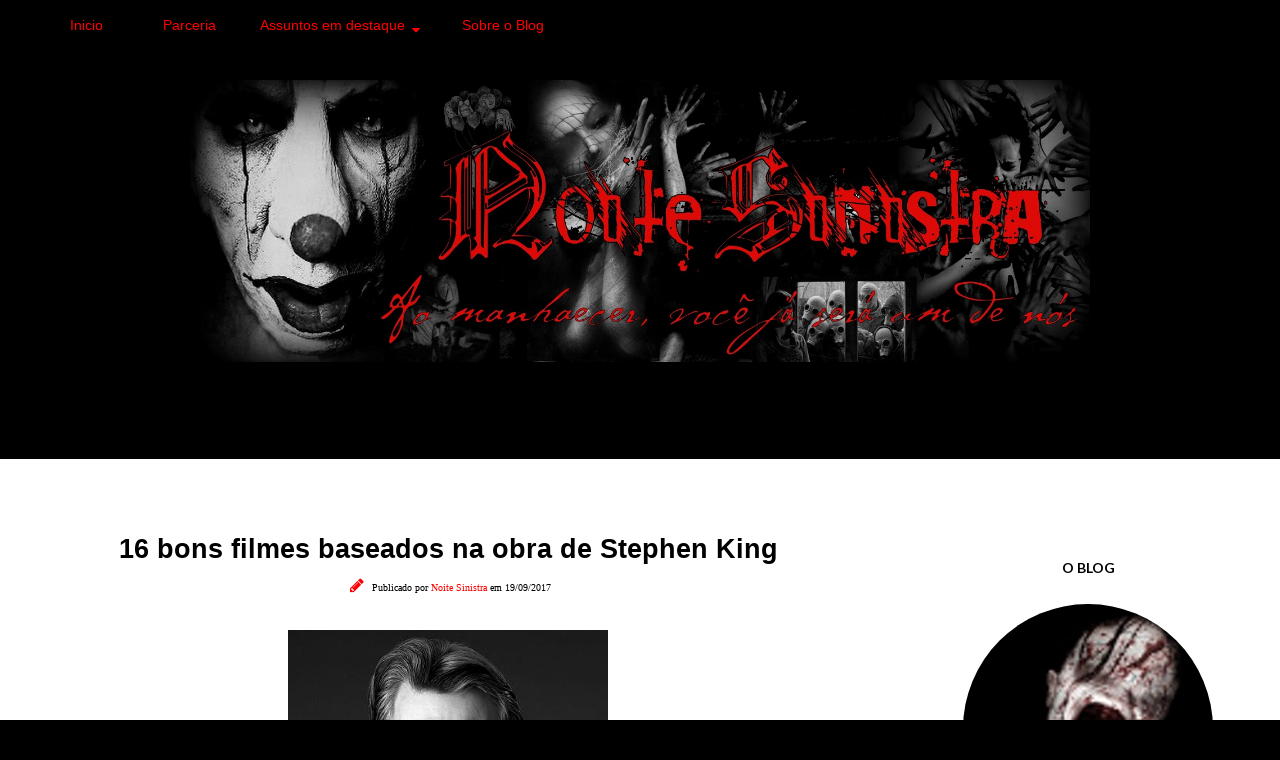

--- FILE ---
content_type: text/html; charset=UTF-8
request_url: https://www.noitesinistra.com/2013/05/16-bons-filmes-baseados-na-obra-de.html
body_size: 56180
content:
<!DOCTYPE html>
<html class='v2' dir='ltr' lang='pt-BR' xmlns='http://www.w3.org/1999/xhtml' xmlns:b='http://www.google.com/2005/gml/b' xmlns:data='http://www.google.com/2005/gml/data' xmlns:expr='http://www.google.com/2005/gml/expr'>
<head>
<link href='https://www.blogger.com/static/v1/widgets/335934321-css_bundle_v2.css' rel='stylesheet' type='text/css'/>
<!-- Global site tag (gtag.js) - Google Analytics -->
<script async='async' src='https://www.googletagmanager.com/gtag/js?id=UA-35168730-1'></script>
<script>
  window.dataLayer = window.dataLayer || [];
  function gtag(){dataLayer.push(arguments);}
  gtag('js', new Date());

  gtag('config', 'UA-35168730-1');
</script>
<meta charset='UTF-8'/>
<meta content='width=device-width' name='viewport'/>
<meta content='width=device-width, initial-scale=1.0' name='viewport'/>
<meta content='IE=edge' http-equiv='X-UA-Compatible'/>
<meta content='text/html; charset=UTF-8' http-equiv='Content-Type'/>
<meta content='blogger' name='generator'/>
<link href='https://www.noitesinistra.com/favicon.ico' rel='icon' type='image/x-icon'/>
<link href='https://www.noitesinistra.com/2013/05/16-bons-filmes-baseados-na-obra-de.html' rel='canonical'/>
<link rel="alternate" type="application/atom+xml" title="Noite Sinistra - Atom" href="https://www.noitesinistra.com/feeds/posts/default" />
<link rel="alternate" type="application/rss+xml" title="Noite Sinistra - RSS" href="https://www.noitesinistra.com/feeds/posts/default?alt=rss" />
<link rel="service.post" type="application/atom+xml" title="Noite Sinistra - Atom" href="https://www.blogger.com/feeds/6953451157479378542/posts/default" />

<link rel="alternate" type="application/atom+xml" title="Noite Sinistra - Atom" href="https://www.noitesinistra.com/feeds/2898266405717050915/comments/default" />
<!--Can't find substitution for tag [blog.ieCssRetrofitLinks]-->
<link href='http://cinematofaga.files.wordpress.com/2011/04/stephen-king.jpg' rel='image_src'/>
<meta content='Lista com alguns dos melhores filmes que se basearam em obras de Stephen King.' name='description'/>
<meta content='https://www.noitesinistra.com/2013/05/16-bons-filmes-baseados-na-obra-de.html' property='og:url'/>
<meta content='16 bons filmes baseados na obra de Stephen King' property='og:title'/>
<meta content='Lista com alguns dos melhores filmes que se basearam em obras de Stephen King.' property='og:description'/>
<meta content='https://lh3.googleusercontent.com/blogger_img_proxy/AEn0k_uGJ9mRidtZc7377L3--pYBMVofZKDChTLUc7uGlsfYq1woHSn2XKhhMcuONzOhqGrrqLk1HwCnPsCl_97cnLQaKZDCd_XTYR_koSiBccZRiQO8gErtODIiEapBaVqKY_YnM3M=w1200-h630-p-k-no-nu' property='og:image'/>
<title>16 bons filmes baseados na obra de Stephen King
Noite Sinistra</title>
<!--[if lt IE 9]> <script src="http://html5shim.googlecode.com/svn/trunk/html5.js"></script> <![endif]-->
<style type='text/css'>@font-face{font-family:'Lato';font-style:normal;font-weight:700;font-display:swap;src:url(//fonts.gstatic.com/s/lato/v25/S6u9w4BMUTPHh6UVSwaPGQ3q5d0N7w.woff2)format('woff2');unicode-range:U+0100-02BA,U+02BD-02C5,U+02C7-02CC,U+02CE-02D7,U+02DD-02FF,U+0304,U+0308,U+0329,U+1D00-1DBF,U+1E00-1E9F,U+1EF2-1EFF,U+2020,U+20A0-20AB,U+20AD-20C0,U+2113,U+2C60-2C7F,U+A720-A7FF;}@font-face{font-family:'Lato';font-style:normal;font-weight:700;font-display:swap;src:url(//fonts.gstatic.com/s/lato/v25/S6u9w4BMUTPHh6UVSwiPGQ3q5d0.woff2)format('woff2');unicode-range:U+0000-00FF,U+0131,U+0152-0153,U+02BB-02BC,U+02C6,U+02DA,U+02DC,U+0304,U+0308,U+0329,U+2000-206F,U+20AC,U+2122,U+2191,U+2193,U+2212,U+2215,U+FEFF,U+FFFD;}@font-face{font-family:'Montserrat';font-style:normal;font-weight:400;font-display:swap;src:url(//fonts.gstatic.com/s/montserrat/v31/JTUHjIg1_i6t8kCHKm4532VJOt5-QNFgpCtr6Hw0aXp-p7K4KLjztg.woff2)format('woff2');unicode-range:U+0460-052F,U+1C80-1C8A,U+20B4,U+2DE0-2DFF,U+A640-A69F,U+FE2E-FE2F;}@font-face{font-family:'Montserrat';font-style:normal;font-weight:400;font-display:swap;src:url(//fonts.gstatic.com/s/montserrat/v31/JTUHjIg1_i6t8kCHKm4532VJOt5-QNFgpCtr6Hw9aXp-p7K4KLjztg.woff2)format('woff2');unicode-range:U+0301,U+0400-045F,U+0490-0491,U+04B0-04B1,U+2116;}@font-face{font-family:'Montserrat';font-style:normal;font-weight:400;font-display:swap;src:url(//fonts.gstatic.com/s/montserrat/v31/JTUHjIg1_i6t8kCHKm4532VJOt5-QNFgpCtr6Hw2aXp-p7K4KLjztg.woff2)format('woff2');unicode-range:U+0102-0103,U+0110-0111,U+0128-0129,U+0168-0169,U+01A0-01A1,U+01AF-01B0,U+0300-0301,U+0303-0304,U+0308-0309,U+0323,U+0329,U+1EA0-1EF9,U+20AB;}@font-face{font-family:'Montserrat';font-style:normal;font-weight:400;font-display:swap;src:url(//fonts.gstatic.com/s/montserrat/v31/JTUHjIg1_i6t8kCHKm4532VJOt5-QNFgpCtr6Hw3aXp-p7K4KLjztg.woff2)format('woff2');unicode-range:U+0100-02BA,U+02BD-02C5,U+02C7-02CC,U+02CE-02D7,U+02DD-02FF,U+0304,U+0308,U+0329,U+1D00-1DBF,U+1E00-1E9F,U+1EF2-1EFF,U+2020,U+20A0-20AB,U+20AD-20C0,U+2113,U+2C60-2C7F,U+A720-A7FF;}@font-face{font-family:'Montserrat';font-style:normal;font-weight:400;font-display:swap;src:url(//fonts.gstatic.com/s/montserrat/v31/JTUHjIg1_i6t8kCHKm4532VJOt5-QNFgpCtr6Hw5aXp-p7K4KLg.woff2)format('woff2');unicode-range:U+0000-00FF,U+0131,U+0152-0153,U+02BB-02BC,U+02C6,U+02DA,U+02DC,U+0304,U+0308,U+0329,U+2000-206F,U+20AC,U+2122,U+2191,U+2193,U+2212,U+2215,U+FEFF,U+FFFD;}</style>
<style id='page-skin-1' type='text/css'><!--
/*
-----------------------------------------------
Template Amanda Modificado
Template responsivo by Elaine Gaspareto
(http://www.elainegaspareto.com)
Não retire e nem altere os créditos!
----------------------------------------------- */
/*  VARIÁVEIS DO PAINEL
====================
<Variable name="keycolor" description="Main Color" type="color" default="#66bbdd"/>
<Group description="Page Text" selector="body">
<Variable name="body.font" description="Font" type="font"
default="normal normal 12px Arial, Tahoma, Helvetica, FreeSans, sans-serif"/>
<Variable name="body.text.color" description="Text Color" type="color" default="#222222"/>
</Group>
<Group description="Backgrounds" selector=".body-fauxcolumns-outer">
<Variable name="body.background.color" description="Outer Background" type="color" default="#66bbdd"/>
<Variable name="content.background.color" description="Main Background" type="color" default="#ffffff"/>
<Variable name="header.background.color" description="Header Background" type="color" default="transparent"/>
</Group>
<Group description="Links" selector=".main-outer">
<Variable name="link.color" description="Link Color" type="color" default="#2288bb"/>
<Variable name="link.visited.color" description="Visited Color" type="color" default="#888888"/>
<Variable name="link.hover.color" description="Hover Color" type="color" default="#33aaff"/>
</Group>
<Group description="Blog Title" selector=".header h1">
<Variable name="header.font" description="Font" type="font"
default="normal normal 60px Arial, Tahoma, Helvetica, FreeSans, sans-serif"/>
<Variable name="header.text.color" description="Title Color" type="color" default="#3399bb" />
</Group>
<Group description="Blog Description" selector=".header .description">
<Variable name="description.text.color" description="Description Color" type="color"
default="#777777" />
</Group>
<Group description="Tabs Text" selector=".tabs-inner .widget li a">
<Variable name="tabs.font" description="Font" type="font"
default="normal normal 14px Arial, Tahoma, Helvetica, FreeSans, sans-serif"/>
<Variable name="tabs.text.color" description="Text Color" type="color" default="#999999"/>
<Variable name="tabs.selected.text.color" description="Selected Color" type="color" default="#000000"/>
</Group>
<Group description="Tabs Background" selector=".tabs-outer .PageList">
<Variable name="tabs.background.color" description="Background Color" type="color" default="#f5f5f5"/>
<Variable name="tabs.selected.background.color" description="Selected Color" type="color" default="#eeeeee"/>
</Group>
<Group description="Título do post" selector="h3.post-title">
<Variable name="post.title.font" description="Font" type="font" default="normal normal 24px 'Old Standard TT', serif;"/>
<Variable name="post.title.text.color" description="Title Link Color" type="color" default="#373737"/>
<Variable name="title.hover.text.color" description="Selected Color" type="color" default="#f3e3dd"/>
</Group>
<Group description="Date Header" selector=".date-header">
<Variable name="date.header.color" description="Text Color" type="color"
default="#444444"/>
<Variable name="date.header.background.color" description="Background Color" type="color"
default="transparent"/>
<Variable name="date.header.font" description="Text Font" type="font"
default="normal bold 11px Arial, Tahoma, Helvetica, FreeSans, sans-serif"/>
<Variable name="date.header.padding" description="Date Header Padding" type="string" default="inherit"/>
<Variable name="date.header.letterspacing" description="Date Header Letter Spacing" type="string" default="inherit"/>
<Variable name="date.header.margin" description="Date Header Margin" type="string" default="inherit"/>
</Group>
<Group description="Botão Leia mais" selector=".jump-link">
<Variable name="jump.link.font" description="Font" type="font" default="normal normal 10px 'Montserrat', sans-serif;"/>
<Variable name="jump.link.font.colour" description="Text Color" type="color" default="#000000"/>
<Variable name="jump.link.background.color" description="Background Color" type="color" default="#fcf2ef"/>
<Variable name="jump.link.hover.color" description="Button Hover Color" type="color" default="#000000"/>
<Variable name="jump.link.hover.text" description="Hover Text Color" type="color" default="#FFFFFF"/>
</Group>
<Group description="Post Footer" selector=".post-footer">
<Variable name="post.footer.font" description="Font" type="font" default="normal normal 10px 'Montserrat', sans-serif;"/>
<Variable name="post.footer.text.color" description="Text Color" type="color" default="#000000"/>
<Variable name="post.footer.background.color" description="Background Color" type="color" default="#FFFFFF"/>
<Variable name="post.footer.border.color" description="Shadow Color" type="color" default="#f3f2f2"/>
</Group>
<Group description="Gadgets" selector="h2">
<Variable name="widget.title.font" description="Title Font" type="font"
default="normal bold 11px Arial, Tahoma, Helvetica, FreeSans, sans-serif"/>
<Variable name="widget.title.text.color" description="Title Color" type="color" default="#000000"/>
<Variable name="widget.alternate.text.color" description="Alternate Color" type="color" default="#999999"/>
</Group>
<Group description="Gadget Links" selector=".sidebar .widget">
<Variable name="widget.link.color" description="Link Color" type="color" default="#444444"/>
<Variable name="widget.link.visited.color" description="Visited Color" type="color" default="#ffffff"/>
<Variable name="widget.border.color" description="Cor da borda" type="color" default="#444444"/>
</Group>
<Group description="Gadget Text" selector=".footer-inner .widget, .sidebar .widget">
<Variable name="widget.font" description="Font" type="font"
default="normal normal 20px Arial, Tahoma, Helvetica, FreeSans, sans-serif"/>
<Variable name="widget.text.color" description="Text Color" type="color" default="#444444"/>
</Group>
<Group description="Background do título do gadget" selector=".gadgets ">
<Variable name="titulo.background.color" description="Background Color" type="color" default="#141414"/>
<Variable name="titulo.border.color" description="Border Color" type="color" default="#ffffff"/>
</Group>
<Group description="Images" selector=".main-inner">
<Variable name="image.background.color" description="Background Color" type="color" default="#ffffff"/>
<Variable name="image.border.color" description="Border Color" type="color" default="#eeeeee"/>
<Variable name="image.text.color" description="Caption Text Color" type="color" default="#444444"/>
</Group>
<Group description="Accents" selector=".content-inner">
<Variable name="body.rule.color" description="Separator Line Color" type="color" default="#eeeeee"/>
<Variable name="tabs.border.color" description="Tabs Border Color" type="color" default="#ffffff"/>
</Group>
<Variable name="body.background" description="Body Background" type="background"
color="#000000" default="$(color) none repeat scroll top left"/>
<Variable name="body.background.override" description="Body Background Override" type="string" default=""/>
<Variable name="body.background.gradient.cap" description="Body Gradient Cap" type="url"
default="url(https://resources.blogblog.com/blogblog/data/1kt/simple/gradients_light.png)"/>
<Variable name="body.background.gradient.tile" description="Body Gradient Tile" type="url"
default="url(https://resources.blogblog.com/blogblog/data/1kt/simple/body_gradient_tile_light.png)"/>
<Variable name="content.background.color.selector" description="Content Background Color Selector" type="string" default=".content-inner"/>
<Variable name="content.padding" description="Content Padding" type="length" default="10px" min="0" max="100px"/>
<Variable name="content.padding.horizontal" description="Content Horizontal Padding" type="length" default="0" min="0" max="100px"/>
<Variable name="content.shadow.spread" description="Content Shadow Spread" type="length" default="40px" min="0" max="100px"/>
<Variable name="content.shadow.spread.webkit" description="Content Shadow Spread (WebKit)" type="length" default="5px" min="0" max="100px"/>
<Variable name="content.shadow.spread.ie" description="Content Shadow Spread (IE)" type="length" default="10px" min="0" max="100px"/>
<Variable name="main.border.width" description="Main Border Width" type="length" default="0" min="0" max="10px"/>
<Variable name="header.background.gradient" description="Header Gradient" type="url" default="none"/>
<Variable name="header.shadow.offset.left" description="Header Shadow Offset Left" type="length" default="-1px" min="-50px" max="50px"/>
<Variable name="header.shadow.offset.top" description="Header Shadow Offset Top" type="length" default="-1px" min="-50px" max="50px"/>
<Variable name="header.shadow.spread" description="Header Shadow Spread" type="length" default="1px" min="0" max="100px"/>
<Variable name="header.padding" description="Header Padding" type="length" default="30px" min="0" max="100px"/>
<Variable name="header.border.size" description="Header Border Size" type="length" default="1px" min="0" max="10px"/>
<Variable name="header.bottom.border.size" description="Header Bottom Border Size" type="length" default="0" min="0" max="10px"/>
<Variable name="header.border.horizontalsize" description="Header Horizontal Border Size" type="length" default="0" min="0" max="10px"/>
<Variable name="description.text.size" description="Description Text Size" type="string" default="140%"/>
<Variable name="tabs.margin.top" description="Tabs Margin Top" type="length" default="0" min="0" max="100px"/>
<Variable name="tabs.margin.side" description="Tabs Side Margin" type="length" default="30px" min="0" max="100px"/>
<Variable name="tabs.background.gradient" description="Tabs Background Gradient" type="url"
default="url(https://resources.blogblog.com/blogblog/data/1kt/simple/gradients_light.png)"/>
<Variable name="tabs.border.width" description="Tabs Border Width" type="length" default="1px" min="0" max="10px"/>
<Variable name="tabs.bevel.border.width" description="Tabs Bevel Border Width" type="length" default="1px" min="0" max="10px"/>
<Variable name="post.margin.bottom" description="Post Bottom Margin" type="length" default="25px" min="0" max="100px"/>
<Variable name="image.border.small.size" description="Image Border Small Size" type="length" default="2px" min="0" max="10px"/>
<Variable name="image.border.large.size" description="Image Border Large Size" type="length" default="5px" min="0" max="10px"/>
<Variable name="page.width.selector" description="Page Width Selector" type="string" default=".region-inner"/>
<Variable name="page.width" description="Page Width" type="string" default="auto"/>
<Variable name="main.section.margin" description="Main Section Margin" type="length" default="15px" min="0" max="100px"/>
<Variable name="main.padding" description="Main Padding" type="length" default="15px" min="0" max="100px"/>
<Variable name="main.padding.top" description="Main Padding Top" type="length" default="30px" min="0" max="100px"/>
<Variable name="main.padding.bottom" description="Main Padding Bottom" type="length" default="30px" min="0" max="100px"/>
<Variable name="paging.background"
color="#ffffff"
description="Background of blog paging area" type="background"
default="transparent none no-repeat scroll top center"/>
<Variable name="footer.bevel" description="Bevel border length of footer" type="length" default="0" min="0" max="10px"/>
<Variable name="mobile.background.overlay" description="Mobile Background Overlay" type="string"
default="transparent none repeat scroll top left"/>
<Variable name="mobile.background.size" description="Mobile Background Size" type="string" default="auto"/>
<Variable name="mobile.button.color" description="Mobile Button Color" type="color" default="#ffffff" />
<Variable name="startSide" description="Side where text starts in blog language" type="automatic" default="left"/>
<Variable name="endSide" description="Side where text ends in blog language" type="automatic" default="right"/>
*/
/* CORPO DO TEMPLATE
----------------------------------------------- */
body {
font: normal normal 20px Arial, Tahoma, Helvetica, FreeSans, sans-serif;
color: #444444;
background: #000000 none no-repeat scroll center center;
padding: 0 0 0 0;
background-attachment: scroll;
}
html body .content-outer {
min-width: 0;
max-width: 100%;
width: 100%;
}
a:link {
text-decoration:none;
color: #ff0000;
}
a:visited {
text-decoration:none;
color: #ffffff;
}
a:hover {
text-decoration:none;
color: #444444;
}
.body-fauxcolumn-outer .fauxcolumn-inner {
background: transparent none repeat scroll top left;
_background-image: none;
}
.body-fauxcolumn-outer .cap-top {
position: absolute;
z-index: 1;
height: 400px;
width: 100%;
}
.body-fauxcolumn-outer .cap-top .cap-left {
width: 100%;
background: transparent none repeat-x scroll top left;
_background-image: none;
}
.content-outer {
-moz-box-shadow: 0 0 0 rgba(0, 0, 0, .15);
-webkit-box-shadow: 0 0 0 rgba(0, 0, 0, .15);
-goog-ms-box-shadow: 0 0 0 #333333;
box-shadow: 0 0 0 rgba(0, 0, 0, .15);
margin-bottom: 1px;
}
.content-inner {
padding: 0 0;
}
.main-outer, .footer-outer {
background-color: #ffffff;
}
/* AREA DO HEADER
----------------------------------------------- */
.header-outer {
background: rgba(0, 0, 0, 0) none repeat-x scroll 0 -400px;
_background-image: none;
}
.Header h1 {
font: normal normal 70px Arial, Tahoma, Helvetica, FreeSans, sans-serif;
color: rgba(0, 0, 0, 0);
text-shadow: 0 0 0 rgba(0, 0, 0, .2);
}
.Header h1 a {
color: rgba(0, 0, 0, 0);
}
.Header .description {
font-size: 200%;
color: rgba(0, 0, 0, 0);
}
.header-inner .Header .titlewrapper {
padding: 22px 30px;
}
.header-inner .Header .descriptionwrapper {
padding: 0 30px;
}
#Header1_headerimg {
width: 100%;
max-width: 900px;
height: auto;
margin: 0 auto;
margin-top:4em;
margin-bottom: -1em;
}
/* MAIN-WRAPPER
----------------------------------------------- */
.main-inner {
margin-top:-2em;;
}
.main-inner .column-center-inner {
padding: 10px 0;
}
.main-inner .column-center-inner .section {
margin: 0 22px;
}
/* Coluna lateral direita*/
.main-inner .column-right-outer {
width: 30%;
}
.main-inner .column-right-inner {
margin-left: 0.1em;
margin-right: 0.1em;
margin-top: 0.5em;
background: transparent;
}
.main-inner .fauxcolumn-right-outer .fauxcolumn-inner {
margin-left: 20px;
}
/* Area dos posts*/
.main-inner .column-center-outer {
width: 70%;
background: transparent none repeat scroll top left;
}
/* Coluna lateral esquerda*/
.main-inner .column-left-inner {
margin-right: 10px;
}
.main-inner .fauxcolumn-left-outer .fauxcolumn-inner {
margin-right: 10px;
background: #ffffff none repeat scroll top left;
}
.main-inner .column-left-inner,
.main-inner .column-right-inner {
padding: 0.9375em 0;
}
/* Formatação sidebar e footer*/
.footer-inner .widget, .sidebar .widget {
margin: 1.5em 0em;
}
/* TÍTULOS SIDEBAR
----------------------------------------------- */
div.widget > h2,
div.widget h2.title {
margin: 0 0 1em 0;
padding: 0.8em 0.8em 1em 0.8em;
background: rgba(0, 0, 0, 0);
text-align: center;
font: normal bold 14px Lato;
text-transform: uppercase;
color: #000000;
clear: both;
}
.sidebar .widget {
padding-bottom: 1em;
padding-left: 0.8em; padding-right: 0.8em;
margin: 20px 0px 20px;
border:1px solid #ffffff;
}
.sidebar .widget:first-child {
background: transparent;
padding:20px;
border: none !important;
}
/* WIDGETS
----------------------------------------------- */
.widget .zippy {
color: #660000;
text-shadow: 2px 2px 1px rgba(0, 0, 0, .1);
}
.widget .popular-posts ul {
list-style: none;
}
/* POSTS E DATA
----------------------------------------------------*/
.post-outer {
background: #fff; /* Fundo da postagem */
padding-top: 10px; /* Espaço do topo */
padding-left: 20px; /* Espaço da esquerda */
padding-right: 20px; /* Espaço da direita */
padding-bottom: 8px; /* Espaço de baixo */
margin-left: -5px;
margin-right: -5px;
margin-top: 15px;
margin-bottom: 20px;
border-radius: 0px;
}
h3.post-title {
font: normal bold 27px Arial, Tahoma, Helvetica, FreeSans, sans-serif;
margin-bottom: 3px;
text-align: center;
color: #000000;
text-transform: none;
}
h3.post-title a {color: #000000;}
h3.post-title a:hover {color: #444444;}
h2 { font-size: 22px;}
.post-body {line-height: 1.7;position: relative;}
.post-body a {border-bottom:0px solid #ddd}
.post-body .separator a {margin-left: 0 !important;margin-right: 0!important;border-bottom: none!important;padding: 0px;}
.post-body img, .widget.Image {max-width: 100%;height: auto;}
.post-body a img {padding: 0px;}
.post-body ol, .post-body ul {padding-top: 15px; padding-bottom: 15px;}
blockquote:before {
}
.post blockquote {background: #FFFFFF;padding: 20px;font-size: 15px;font-style: normal;}
.post-body ol li {list-style: auto!important}
.post-body ul li {list-style: disc}
/*.widget.Blog ol li {list-style: decimal!important}*/
.post-body img, .post-body .tr-caption-container, .Profile img, .Image img, .BlogList .item-thumbnail img {
padding: 2px;
background: #ffffff;
}
.post-body img, .post-body .tr-caption-container {
padding: 0;
}
.post-body .tr-caption-container {
color: #222222;
}
.post-body .tr-caption-container img {
padding: 0;
width: 100%;
height: auto;
background: transparent;
border: none;
}
.post-header {
margin: 0 0 1.5em;
line-height: 1.6;
font-size: 100%;
}
.posts-thumb {display: block; text-align: center; margin-bottom:15px;}
/* BOTÃO LEIA MAIS
----------------------------------------------------*/
#showlink {
float: right;
margin-right: 40em !important; /* aplique margens para posicionar link */
margin-bottom:2.5em;
margin-top:3.8em; /*a margem negativa para o topo aproxima o link do texto do post */
font: normal bold 10px Arial, Tahoma, Helvetica, FreeSans, sans-serif;
}
#showlink a {
background: #000000;
font: normal bold 10px Arial, Tahoma, Helvetica, FreeSans, sans-serif;
padding: 10px 60px 10px 60px;
text-transform: uppercase;
color: #ffffff;
text-align: center;
letter-spacing: 2px;
-webkit-transition: all .2s ease-in-out;
-moz-transition: all .2s ease-in-out;
-ms-transition: all .2s ease-in-out;
-o-transition: all .2s ease-in-out;
transition: all .2s ease-in-out;
}
#showlink a:hover {
color: #ffffff;
text-decoration: none;
background: #222222;
}
/* POST FOOTER
----------------------------------------------------*/
.post-footer {
font: normal normal 14px Montserrat;
font-size: 13px;
line-height:22px;
margin: 10px 0 0;
margin-top: 10px;
margin-bottom: 50px;
color: #000000;
padding: 0;
background-color: rgba(0, 0, 0, 0);
position: relative;
text-transform: none;
letter-spacing: 2px;
overflow: auto;
position: relative;
border-bottom:rgba(0, 0, 0, 0);
}
.post-footer a {color:#ff0000;}
.post-share-buttons, .goog-inline-block {display:none}
.post-footer a:hover, .post-sharing a:hover {color: #444444;}
.post-comment-link {
font: normal 14px 'Poppins';
width: auto;
margin: 0 auto;
display: inline-block;
float: center;
width: 33.33%;
text-align: center;
padding: 5px 0;
}
.post-labels {
margin-top: -1em;
display:block;
padding:4px;
margin-left: 7px;
text-align: center;
text-transform: none;
}
/*-- COMPARTILHE--*/
.compartilhe {
background: transparent;
text-align: center;
margin-top: 3em;
height: 30px;
}
p.share {
float: center;
text-align: center;
font-family: 'oregano', sans-serif;
font-size: 20px;
color: #000;
}
/*** SHARE BUTTONS ***/
.post-share {
text-align:center;
margin-top:10px;
margin-bottom:20px;
background:transparent;
}
.post-share a {
display:inline-block;
}
.share-box {
color: #000;
padding-top: 3px;
width: 28px;
height: 28px;
background: transparent;
display: inline-block;
line-height: 36px;
border-radius: 0;
margin: 0 10px;
-o-transition: .3s;
-ms-transition: .3s;
-moz-transition: .3s;
-webkit-transition: .3s;
}
.share-box i {
font-size:27px; }
.share-box:hover {
background:transparent;
color:#ff0000;
}
/* CRÉDITOS DO RODAPÉ */
#footer-wrapper{background:#000;border-top: 4px solid #000000;font-size:12px;color:#aab4b8;text-align:center;}
#footer-wrapper .site-footer,#footer-wrapper .site-credit{position:relative;max-width:1140px;background:#000;color:#777;padding:20px 0 0;text-align:center;font: 12px "open sans";text-transform:none;letter-spacing:2px;line-height:20px;margin:auto}
#footer-wrapper .site-credit{padding:0 0 20px}
#footer-wrapper .site-footer a,#footer-wrapper .site-credit a{color:#ddd}
#footer-wrapper .site-footer a:hover,#footer-wrapper .site-credit a:hover{color:#ff0000;text-decoration:none;}
/* VOLTAR AO TOPO */
#backtotop{
overflow:hidden;
position:fixed;
z-index:90;
right:30px;
bottom:20px;
display:none;
width:42px;
height:42px;
line-height:20px;
color:#fff;
text-align:center;
background:#000000;
box-shadow: 0 3px 13px -5px #000;
font: 13px 'open sans';
text-indent:0;
cursor:pointer;
-webkit-transform:translateZ(0);
padding:4px 0 0;
text-align:center;
border-radius:0px;
transition:all .5s}
#backtotop:hover {
background: #000; color:#fff;
text-decoration: none !important;}
/* PESQUISA
----------------------------------------------------*/
#search-box {
color: #000;
border: none;
cursor: pointer;
margin-left: 0;
padding: 0 0 0 10px;
width: 95%;
font-family: Open Sans; font-size: 11px;
}
input.gsc-input {
padding : 7px 5px;
border:1px solid #e7e7e7;
font: normal normal 14px 'open sans', sans-serif;;
}
input.gsc-search-button {
border: none;
background: #000000;
color: #fff;
padding : 10px 15px;
cursor: hand;
font: normal normal 10px 'open sans', sans-serif;;
font-size: 10px;
text-transform:uppercase;
}
input.gsc-search-button:hover {
border: none;
background: #222;
color: #fff;
padding : 10px 15px;
cursor: pointer;
font: normal normal 10px 'open sans', sans-serif;;
font-size: 10px;
text-transform:uppercase;
}
/* REDES SOCIAIS SIDEBAR
----------------------------------------------------*/
#socialmediaiconsside {
font-size: 27px;
margin: 0;
padding-right: 10px;
text-align: center;
position:relative;
}
#socialmediaiconsside a {
color: #222;
display: inline-block;
line-height: 40px;
padding: 0 5px;
}
#socialmediaiconsside a:hover {
color: #ff0000;
}
/* FOTO DO PERFIL
----------------------------------------------------*/
.profile-pic {
text-align: center;
font-size: 14px;
}
.profile-pic img {
width: 250px;
height: auto;
border-radius: 1000px;
-webkit-border-radius: 1000px;
opacity:1
}
.profile-pic img:hover {opacity:0.7}
/* ARQUIVO PERSONALIZADO
----------------------------------------------------*/
select#BlogArchive1_ArchiveMenu {
width: 100%;
padding: 5px 10px!important;
border: 1px solid #eee;
font:normal normal 14px 'poppins', sans-serif;;
font-size: 12px;
color: #999;
}
.widget li, .BlogArchive #ArchiveList ul.flat li {
list-style: none;
margin: 0;
padding: 0
}
.BlogArchive #ArchiveList ul.posts li {padding-bottom: 3px;}
/* SEGUIR VIA EMAIL
----------------------------------------------------*/
#search-box {
color: #000;
border: none;
cursor: pointer;
margin-left: 0;
padding: 0 0 0 10px;
width: 95%;
font: 12px 'open sans'
}
#FollowByEmail1  {}
.FollowByEmail .follow-by-email-inner .follow-by-email-address {
border: 1px solid #eee;
color: #000;
font: normal normal 12px 'open sans', sans-serif;;
line-height: 30px;
width: 100%;
text-align: center;
padding:  15px!important;
margin:0;
}
.FollowByEmail .follow-by-email-inner .follow-by-email-submit {
background: #000000;
border: none;
color: #fff;
cursor: pointer;
height: 30px;
margin: 0;
padding : 3px 0;
text-align: center;
text-transform: none;
transition: all 0.5s ease 0s;
font: normal normal 12px 'open sans', sans-serif;;
width:100%;
}
.FollowByEmail .follow-by-email-inner .follow-by-email-submit:hover {background-color: #000000; color: #FFFFFF;}
/* POSTAGENS RELACIONADAS
----------------------------------------------------*/
#related-posts{float: center;
text-align:center;
width: 100%;
margin-top: -2em;
margin-left: 8px;
display: block;}
#related-posts a{
}
#related-posts a:hover{
}
#related-posts h2{
background: none;
}
#related-posts .related_img {
margin: 0;
padding: 5px;
width: 270px;
height: 230px;
transition: all 0.3s ease-in-out;
-webkit-transition: all 0.3s ease-in-out;
-moz-transition: all 0.3s ease-in-out;
-o-transition: all 0.3s ease-in-out;
-ms-transition: all 0.3s ease-in-out;
margin-left: 6px;
}
#related-posts h2 {
margin: 10px 0 20px;
font: 23px 'Oregano', sans-serif;
text-transform: none;
text-align: center;
letter-spacing: 2px;
color: #ff0000;
text-align: center!important;}
#related-title {
color: #ff0000;
text-align: center;
padding: 70px 10px;
font-size: 13px;
width: 260px;
height: 220px;
position: absolute;
font-family: poppins;
margin-left:11px;
background-color:#000000;
margin-top: -231px;
transition-duration: .4s;
opacity: 0;
}
#related-title:hover {opacity: 1}
#related-posts .related_img:hover{opacity:.7;filter:alpha(opacity=70);-moz-opacity:.7;-khtml-opacity:.7; }
/* COMENTÁRIOS
------------------------------------------------*/
#comments .comment-author {  padding-top: 1.5em; border-top: 1px solid #ffffff;background-position: 0 1.5em;}
#comments .comment-author:first-child { padding-top: 0; border-top: none;}
.avatar-image-container {  margin: .2em 0 0;}
#comments .avatar-image-container img {  border: 1px solid rgba(0, 0, 0, 0);}
.comments{clear:both;margin-top:10px;margin-bottom:0;font-family:Arial;line-height:18px;font-size:15px}
.comments .comments-content{margin-bottom:16px;font-weight:normal;text-align:left}
.comments .comment .comment-actions a,.comments .comment .continue a{
display:inline-block;
margin:0 0 10px 10px;
padding:0 15px;
color:#fff !important; /*--- cor da fonte do botão reply--- */
font: 15px 'poppins' !important;
text-align:center;
text-decoration:none;
background:#000000;  /*--- cor de fundo do botão reply--- */
border:1px solid #000000;  /*--- cor da borda do botão reply--- */
height:24px;
line-height:24px;
font-weight:normal;
cursor:pointer;
}
.comments .comment .comment-actions a:hover,.comments .comment .continue a:hover {
text-decoration: none;
background:#660000; /*--- cor de fundo do botão reply hover--- */
color:#000 !important; /*--- cor da fonte do botão reply hover--- */
border:1px solid #660000; /*--- cor da borda do botão reply hover--- */
text-shadow:none;
}
.comment-header{ /*--- linha onde fica o nome do autor do comentário --- */
background-color:#f5f5f5;   /*--- cor de fundo--- */
font-size:16px;
font-weight:bold;
border-bottom:3px solid #f5f5f5;  /*--- cor da borda --- */
padding:5px;
border-radius:5px 5px 0 0;
-moz-border-radius:5px 5px 0 0;
}
.comments .comments-content .comment-thread ol{list-style-type:none;padding:0;text-align:none}
.comments .comments-content .inline-thread{padding:0}
.comments .comments-content .comment-thread{margin:8px 0}
.comments .comments-content .comment-thread:empty{display:none}
.comment-replies{margin-top:1em;margin-left:40px;background:#fff }
.comments .comments-content .comment{margin-bottom:0;padding-bottom:0}
.comments .comments-content .comment:first-child{padding-top:16px}
.comments .comments-content .comment:last-child{border-bottom:0;padding-bottom:0}
.comments .comments-content .comment-body{position:relative}
.comments .comments-content .user{font-style:normal;font-weight:normal}
.comments .comments-content .user a{color:;font-weight:normal;text-decoration:none}
.comments .comments-content .icon.blog-author{width:18px;height:18px;display:inline-block;margin:0 0 -4px 6px}
.comments .comments-content .datetime a{color: #ccc;font-size:10px;float:center;text-decoration:none}
.comment-content{margin:0 0 8px;padding:0 5px}
.comments .comments-content .owner-actions{position:absolute;right:0;top:0}
.comments .comments-replybox{border:none;height:230px;width:100%}
.comments .comment-replybox-thread{margin-top:0}
.comments .comment-replybox-single{margin-top:5px;margin-left:48px}
.comments .comments-content .loadmore a{display:block;padding:10px 16px;text-align:center}
.comments .thread-toggle{cursor:pointer;display:inline-block}
.comments .comments-content .loadmore{cursor:pointer;max-height:3em;margin-top:0}
.comments .comments-content .loadmore.loaded{max-height:0;opacity:0;overflow:hidden}
.comments .thread-chrome.thread-collapsed{display:none}
.comments .thread-toggle{display:inline-block}
.comments .thread-toggle .thread-arrow{display:inline-block;height:6px;width:7px;overflow:visible;margin:0.3em;padding-right:4px}
.comments .thread-expanded .thread-arrow{background:url("[data-uri] AAAAHCAYAAADEUlfTAAAAG0lEQVR42mNgwAfKy8v/48I4FeA0AacVDFQBAP9wJkE/KhUMAAAAAElFTkSuQmCC") no-repeat scroll 0 0 transparent}
.comments .thread-collapsed .thread-arrow{background:url("[data-uri] AcAAAAHCAYAAADEUlfTAAAAJUlEQVR42mNgAILy8vL/DLgASBKnApgkVgXIkhgKiNKJ005s4gDLbCZBiSxfygAAAAB JRU5ErkJggg==") no-repeat scroll 0 0 transparent}
.avatar-image-container{background:url(https://blogger.googleusercontent.com/img/b/R29vZ2xl/AVvXsEjHJgjHZcBRq1OycqkcQCOBQgS68wCz3EwN1TursbyCcv-GYkgsOiaTYw0Ar4l5Hg_sYXlj_VT-A5y-NHLHJ18Dhky_dP5bHuNoywGLe2CKpiz_9gy5j7NMmkDOzlFO1R2Tn45t-SAfsVIg/s1600/seta+cinza.png) top right no-repeat;float:left;vertical-align:middle;overflow:hidden;width:65px !important;height:51px !important;max-width:65px !important;max-height:51px !important}
.comments .avatar-image-container img{padding:2px;border:1px solid #f9f9f9;width:45px !important;height:45px !important;max-width:45px !important;max-height:45px !important}
.comments .comment-block{margin-left:65px;position:relative;border:1px solid #f9f9f9; background: #FFFFFF; border-radius:0px}
@media screen and (max-device-width:480px){.comments .comments-content .comment-replies{margin-left:0}}
/* Contador comentários
------------------------------------------------- */
.comment-thread ol {
counter-reset: contarcomentarios;
}
.comment-thread li:before {
content: counter(contarcomentarios,decimal);
counter-increment: contarcomentarios;
float: right;
font-size: 20px;
color: #000;
padding:10px;
position:relative;
z-index:2;
}
.comment-thread ol ol {
counter-reset: contarbis;
}
.comment-thread li li:before {
content: counter(contarcomentarios,decimal) "." counter(contarbis,lower-latin);
counter-increment: contarbis;
float: right;
font-size: 18px;
color:#ddd;
padding:10px;
position:relative;
z-index:2;
}
/*AJUSTES
---------------------------------------------- */
.section-columns td.columns-cell {
border-left: 1px solid #ffffff;
}
.blog-pager {
background: transparent none no-repeat scroll top center;
}
.blog-pager-older-link, .home-link,
.blog-pager-newer-link {
background-color: #ffffff;
padding: 5px;
}
.footer-outer {
border-top: 0 dashed #bbbbbb;
}
.widget .popular-posts ul {
list-style: none;
}
/* MENU FIXO BY ELAINE GASPARETO */
#menu-wrapper{
background:#000000;
height:50px;
width:100%;
position:fixed;
z-index:9999;
transform:translateZ(0);
}
#menu{
color:#ff0000;
height:50px;
max-width:1200px;
margin:0 auto;
}
#menu ul,#menu li{margin:0;padding:0;list-style:none;}
#menu ul{height:50px}
#menu li{
float:left;
display:inline;
position:relative;
font: normal normal 14px Arial, Tahoma, Helvetica, FreeSans, sans-serif;
font-weight:400;
}
#menu li a{color:#ff0000;}
#menu a{display:block;
line-height:50px;
padding:0 30px;
margin:0;
text-decoration:none;
color:#ddd;
transition:all 0.3s ease-in-out;
}
#menu li:hover > a{
color:#ffffff;
background: #660000;
}
#menu li a:hover{color:#ffffff;}
#menu input{display:none;margin:0;padding:0;width:80px;height:60px;opacity:0;cursor:pointer}
#menu label{
font-family:Arial;
font-size:30px;
font-weight:400;
display:none;
width:35px;
height:51px;line-height:51px;text-align:center}
#menu label span{font-size:13px;position:absolute;left:35px}
#menu ul.menus{
visibility:hidden;
opacity:0;height:auto;
overflow:hidden;
min-width:200px;
background: #000000;
position:absolute;z-index:99;
color:#444;
top:60px;
-moz-transform:translate(0,10px);
-o-transform:translate(0,10px);
-webkit-transform:translate(0,10px);
transform:translate(0,10px);
box-shadow:0 1px 5px rgba(0,0,0,0.2);
transition:all 0.3s ease-in-out;}
#menu li:hover > ul.menus{opacity:1;visibility:visible;-moz-transform:translate(0);-o-transform:translate(0);-webkit-transform:translate(0);transform:translate(0);
}
#menu a.ai,#menu a.trigger2{padding:0 27px 0 14px;transition:all 0.3s linear;}
#menu > li:hover > a.ai,#menu a.ai:hover{
background: #660000;
color:#ffffff;
}
#menu li > a.ai::after {content:"\f0d7";font-family:FontAwesome;margin:0 auto;width:10px;height:10px;line-height:60px;position:absolute;top:0;right:10px;}
#menu ul.menus a{
background:#fff;
color:#999;
border-bottom:1px solid #f0f0f0;margin:0;height: 45px;line-height:45px;padding:0 0 0 15px;transition:all 0s;}
#menu ul.menus a:hover{transition:all 0s;}
#menu ul.menus li{display:block;width:100%;font-family:'Montserrat';font-size:13px;font-weight:400;text-transform:none;}
#menu ul.menus li:hover{width:100%;}
#menu ul.menus li:last-child {border-bottom:none;}
#menu ul.menus li:first-child a{border-top:none;}
#menu ul.menus li:last-child a{border-bottom:none;}
#menu ul.menus > li:hover > a {background:#000000;color:#fff;transition:all 0s;}
#menu .ranpost {cursor:pointer;float:right;}
#menu .ranpost:hover {background-color:transparent!important;}
/*---POSTAGENS MAIS VISTAS--*/
.sidebar .PopularPosts ul {
margin: 0;
padding: 0;
}
.sidebar .PopularPosts ul li {
list-style: none !important;
padding: 0 !important;
margin-bottom: 20px;
margin-left: 5px;
}
.sidebar .PopularPosts .item-thumbnail {
height: 190px;
margin: 0;
overflow: hidden;
width: 100%;
}
.sidebar .PopularPosts .item-title {
position: relative;
}
.sidebar .PopularPosts img {
height: 100%;
width: 100%;
object-fit: cover;
}
.sidebar .PopularPosts .item-title a {
color: #000;
background: #fff;
opacity: 0.9;
font: 14px 'open sans', sans-serif;
text-transform: none;
padding: 10px;
position: absolute;
right: 3px;
left: 0px;
margin: 0px auto;
text-align: center;
text-decoration: none;
top: 70px;
width: 90%;
outline: 2px solid rgba(255,255,255,0.8);
outline-offset: 3px;
height: auto;
overflow: hidden;
z-index: 2;
}
.sidebar .PopularPosts .item-snippet {
background: rgba(0, 0, 0, 0.35);
border-top: 6px solid rgba(0, 0, 0, 0.1);
border-bottom: 6px solid rgba(0, 0, 0, 0.1);
color: #FFFFFF;
left: 0px;
right: 0px;
margin: 0px auto;
padding: 65px 10px 10px;
position: absolute;
font: 13px &quot;Times New Roman&quot;,Times,FreeSerif,serif;
text-align: center;
top: 35px;
width: 60%;
z-index: 1;
}
.sidebar .PopularPosts .item-content {
position: relative;
}
/*SLIDE CARROUSSEL
--------------------------- */
#slider-wrapper {
background: transparent;
margin-top: 0px;
margin-bottom: 5px;
margin-left: auto;
margin-right :auto;
}
div#slider-section {
margin: 0;
}
#slider-container {
margin-top: 13em;
padding-top: 0px;
padding-bottom: 10px;
}
.slick-slide {
height: 300px!important;
display: block;
text-align:center;
margin-right: 10px;
}
.slide-img {
width: 100%;
height: 100%;
background-size: cover!important;
}
.slick-slider {
position: relative;
display: block;
-moz-box-sizing: border-box;
box-sizing:
border-box;
-webkit-user-select: none;
-moz-user-select: none;
-ms-user-select: none;
user-select: none;
-webkit-touch-callout: none;
-khtml-user-select: none;
-ms-touch-action: pan-y;
touch-action: pan-y;
-webkit-tap-highlight-color: transparent;
}
.slick-list {
position: relative;
display: block;
overflow: hidden;
margin: 0;
padding: 0;
}
.slick-list:focus {
outline: none;
}
.slick-list.dragging {
cursor: pointer;
cursor: hand;
}
.slick-slider .slick-track, .slick-slider .slick-list {
-webkit-transform: translate3d(0, 0, 0);
-moz-transform: translate3d(0, 0, 0);
-ms-transform: translate3d(0, 0, 0);
-o-transform: translate3d(0, 0, 0);
transform: translate3d(0, 0, 0);
}
.slick-track {
position: relative;
top: 0;
left: 0;
display: block;
margin: 0 auto;
}
.slick-track:before, .slick-track:after {
display: table;
content: '';
}
.slick-track:after {
clear: both;
}
.slick-loading .slick-track {
visibility: hidden;
}
.slick-slide {
display: none;
float: left;
height: 100%;
min-height: 1px;
}
[dir='rtl'] .slick-slide {
float: right;
}
.slick-slide img {
display: block;
}
.slick-slide.slick-loading img {
display: none;
}
.slick-slide.dragging img {
pointer-events: none;
}
.slick-initialized .slick-slide {
display: block;
}
.slick-loading .slick-slide {
visibility: hidden;
}
.slick-vertical .slick-slide {
display: block;
height: auto;
border: 1px solid transparent;
}
.slick-loading .slick-list {
background-color: #fff;
}
.slick-prev,.slick-next {
font-size: 0;
line-height: 0;
position: absolute;
top: 50%;
display: block;
width: 20px;
height: 20px;
margin-top: -10px;
padding: 0;
cursor: pointer;
color: transparent;
border: none;
outline: none;
background: transparent;
}
.slick-prev:hover, .slick-prev:focus, .slick-next:hover, .slick-next:focus {
color: transparent;
outline: none;
background: transparent;
}
.slick-prev:hover:before, .slick-prev:focus:before, .slick-next:hover:before, .slick-next:focus:before {
opacity: 1;
}
.slick-prev.slick-disabled:before, .slick-next.slick-disabled:before {
opacity: .25;
}
.slick-prev:before, .slick-next:before {
font-size: 20px;
line-height: 1;
opacity: .75;
color: white;
-webkit-font-smoothing: antialiased;
-moz-osx-font-smoothing: grayscale;
}
.slick-prev {
left: -25px;
}
[dir='rtl'] .slick-prev {
right: -25px;
left: auto;
}
.slick-next {
right: -25px;
}
[dir='rtl'] .slick-next {
right: auto;
left: -25px;
}
.item.slick-slide:before {
content: &#39;&#39;;
position: absolute;
opacity: 0.4;
background: #000;
height: 100%;
width: 100%;
z-index: 9;
transition: all 0.25s;
-moz-transition: all 0.25s;
-webkit-transition: all 0.25s;
}
.item.slick-slide.slick-active:before {
content: &#39;&#39;;
position: absolute;
opacity: 1;
background: none;
transition: all 0.25s;
-moz-transition: all 0.25s;
-webkit-transition: all 0.25s;
}
.slide-title a {
font:normal normal 14px 'open sans';
color: #000000;
margin: 0;
padding: 0;
text-decoration: none;
text-align: center;
opacity:1;
line-height:1.4;
text-transform:none;
letter-spacing:1.5px;
font-style: normal;
}
span.slide-date {
font: normal normal 0px 'open sans';
font-style: normal;
text-transform: none;
letter-spacing: 2px;
}
#post-slider .slick-prev, #post-slider .slick-next {
font-size: 28px;
background: transparent;
color: #000;
display: block;
text-align: center;
outline: 0;
padding: 0;
width: 50px;
height: 50px;
position: absolute;
top: 50%;
margin-top: -25px;
border-radius: 0%;
cursor: pointer;
}
#post-slider .slick-prev {
left: 10px;
opacity: 0.8;
z-index: 20;
}
.slick-prev:before, .slick-next:before {
content:&#39;&#39;;
}
#post-slider .slick-next {
right: 10px;
opacity: 0.8;
}
.item {
position: relative;
}
#section-featured {
position: relative;
margin:0 auto;
}
#post-slider div img {}
#post-slider div span.title {
font-size: 19px;
color: #fff;
position: absolute;
bottom: 0;
left: 0;
width: 100%;
padding: 5px;
}
div#post-slider {
width:100%;
overflow:hidden;
display:block;
}
.post-slider-start {
display:block !important;
}
.slide-wrapper {
position: absolute;
top: 50%;
margin: 0 auto;
width: 100%;
left: 50%;
transform: translateX(-50%) translateY(0);
}
.slide-wrapper-inner {
background: #fff;
opacity: 0.8;
position: absolute;
top: 50%;
left: 50%;
width: 50%;
transform: translate(-50%, -50%);
display: table;
padding: 33px 20px;
resize: both;
overflow: auto;
vertical-align: middle;
text-align: center;
-moz-box-sizing: border-box;
-webkit-box-sizing: border-box;
box-sizing: border-box;
outline: 2px solid rgba(255,255,255,0.8);
outline-offset: 3px;
}
.slide-inner {
vertical-align: middle;
display: table-cell;
}
.slide-header {
margin-bottom: 0;
}
/* RESPONSIVOS BY ELAINE GASPARETO */
img, embed, iframe, object, video, #player {
max-width: 100%;
border:0;
}
/* CORREÇÃO DE BUGS
----------------------------------------------- */
* {
margin:0;
padding:0;
-webkit-box-sizing: border-box;
-moz-box-sizing: border-box;
box-sizing: border-box;
}
*, *:before, *:after {
-webkit-box-sizing: border-box;
-moz-box-sizing: border-box;
box-sizing: border-box;
}
/* EXTRAS
----------------------------------------------- */
i.fa.fa-pencil,i.fa.fa-tags{color:#ff0000;font-size:16px;padding:0 5px}
i.fa.fa-chevron-up{font-size: 13px;}
.feed-links {height:0px;visibility:hidden;display:none}

--></style>
<style type='text/css'>
/* Media queries
----------------------------------------------- */
@media screen and (max-width : 1680px) {
#showlink {font-size: 12px;float: right; margin-right: 34em !important;}
}
@media screen and (max-width : 1600px) {
#showlink {font-size: 12px;float: right; margin-right: 32em !important;}
}
@media screen and (max-width : 1440px) {
#showlink {font-size: 12px;float: right; margin-right: 28em !important;}
}
@media screen and (max-width : 1366px) {
#showlink {font-size: 12px;float: right; margin-right: 25em !important;}
}
@media screen and (max-width : 1280px) {
#showlink {font-size: 12px;float: right; margin-right: 23em !important;margin-bottom: 2em;margin-top:2.8em;}
#related-posts .related_img {margin: 0;margin-left: 2px;padding: 5px;width: 255px;height: 200px;}
#related-title {padding: 70px 10px;font-size: 12px;width: 250px;height: 190px;margin-left:5px;margin-top: -200px;}
}
@media screen and (max-width : 1152px) {
#slider-container {margin-top: 9em;}
#showlink {font-size: 12px;float: right; margin-right: 20em !important;margin-bottom: 2em;margin-top:2.8em;}
#related-posts .related_img {margin: 0;margin-left: 2px;padding: 5px;width: 230px;height: 189px;}
#related-title {padding: 70px 10px;font-size: 12px;width: 225px;height: 180px;margin-left:5px;margin-top: -190px;}
#Header1_headerimg {margin-top:5em;margin-bottom: 1em;}
}
@media screen and (max-width : 1024px) {
#slider-container {margin-top: 10em;}
.slick-slide {height: 250px!important;}
#showlink {font-size: 12px;float: right; margin-right: 15em !important;margin-bottom: 2em;margin-top:2.8em;}
#related-posts .related_img {margin: 0;margin-left: 5px;padding: 5px;width: 195px;height: 150px;}
#related-title {padding: 70px 10px;font-size: 12px;width: 195px;height: 140px;margin-left:5px;margin-top: -151px;}
#menu{position:relative;background:$(tabs.background.color);color:#fff;margin:0 auto;}
#menu ul{background:#2e2e32;position:absolute;top:100%;right:0;left:0;z-index:5;height:auto;display:none;}
#menu ul.menus{width:100%;position:static;border:none;}
#menu li{display:block;width:100%;text-align:left;}
#menu a{display:block;}
#menu li a{color:#fff;margin:0;}
#menu li a:hover{background:#000;color:#fff}
#menu li:hover{background:#000;color:#fff;border-bottom:none;border-top:none;}
#menu li:hover > a.ai,#menu a.ai:hover{background:#000;color:#fff;border-bottom:none;border-top:none;}
#menu li:hover > a,#menu li a:hover{background:#000;color:#fff;box-shadow:none;border-bottom:none;border-top:none;}
#menu ul.menus a{background:#2e2e32;color:#fff;border-bottom:none;border-top:none;}
#menu ul.menus a:hover{background:#000;color:#fff!important;border-bottom:none;border-top:none;}
#menu input,#menu label{display:inline-block;position:absolute;right:0;top:0;}
#menu input:after,#menu label:after {content:"\f0c9";font-family:FontAwesome;
font-style:normal;font-weight:normal;text-decoration:none;font-size:30px;color:#fff;
display:inline-block;position:absolute;right:35px;top:25%;line-height:30px;}
#menu input{z-index:4}
#menu input:checked + label{color:#fff;font-weight:700}
#menu input:checked ~ ul{display:block}
#menu li:hover > ul.menus{display:block;}
#menu ul.menus > li:hover > a {background:#F76C96;}
#menu .ranpost {cursor:pointer;float:left;}
}
@media screen and (max-width : 960px) {
#related-posts .related_img {margin: 0;margin-left: -1px;padding: 5px;width: 190px;height: 140px;}
#related-title {padding: 70px 10px;font-size: 12px;width: 190px;height: 100px;margin-left:5px;margin-top: -140px;}
#Header1_headerimg {margin-top:4em;margin-bottom: -1em;width: 69%;}
.post h2.post-title.entry-title a {color: $(post.title.text.color);text-align: left;text-transform: uppercase !important;font-size: 90%;font-weight: normal;}
}
@media screen and (max-width : 900px) {
#slider-container {margin-top: 9em;}
.slick-slide {height: 250px!important;}
.post-outer {padding-top: 10px; padding-left: 20px; padding-right: 20px; padding-bottom: 8px; margin-left: -20px;margin-right: -25px;margin-top: 15px;margin-bottom: 15px;}
}
@media screen and (max-width : 800px) {
.sidebar .widget {border:1px solid #fff;}
#slider-container {margin-top: 2em;}
.slick-slide {height: 250px!important;}
.post-outer {margin-left: -25px;}
#showlink { margin-right: 20em !important;}
#related-posts .related_img {margin: 0;margin-left: 5px;padding: 5px;width: 225px;height: 160px;}
#related-title {padding: 70px 10px;font-size: 12px;width: 215px;height: 150px;margin-left:10px;margin-top: -161px;}
#Header1_headerimg {margin-top:3em;margin-bottom: 1em;width: 100%;}
.main-inner .column-center-outer {width:100%;}
.main-inner .column-center-inner {padding: 0 1em;}
.main-inner .column-right-outer{width:100%;}
}
@media screen and (max-width : 768px) {
#slider-container {margin-top: 2em;}
#showlink {margin-right: 10em !important;}
#related-posts .related_img {margin: 0;margin-left: 4.5px;padding: 5px;width: 210px;height: 150px;}
#related-title {padding: 70px 10px;font-size: 12px;width: 200px;height: 140px;margin-left:10px;margin-top: -151px;}
}
@media screen and (max-width : 736px) {
#showlink {margin-right: 17em !important;}
}
@media screen and (max-width : 667px) {
#slider-container {margin-top: 4em;}
#showlink {margin-right: 15em !important;}
}
@media screen and (max-width : 640px) {
#slider-container {margin-top: 2em;}
#showlink {margin-right: 13em !important;}
#related-posts .related_img {margin: 0;margin-left: -4px;padding: 5px;width: 185px;height: 140px;}
#related-title {padding: 70px 10px;font-size: 12px;width: 170px;height: 125px;margin-left:3px;margin-top: -140px;}
}
@media screen and (max-width : 600px) {
#showlink {margin-right: 12em !important;}
.main-inner .column-right-inner {padding: 0 0;}
#related-posts .related_img {padding:3px;margin-top:-5px;margin-left:8px;margin-right:-5px;width:160px;
height:120px;transition:all 300ms ease-in-out;-webkit-transition:all 300ms ease-in-out;-moz-transition:all 300ms ease-in-out;-o-transition:all 300ms ease-in-out;-ms-transition:all 300ms ease-in-out;}
#related-title {display: none;}
}
@media screen and (max-width : 568px) {
#showlink {margin-right: 9em !important;}
#related-posts .related_img {padding:3px;margin-top:-5px;margin-left:5px;margin-right:-5px;width:150px;
height:120px;transition:all 300ms ease-in-out;-webkit-transition:all 300ms ease-in-out;-moz-transition:all 300ms ease-in-out;-o-transition:all 300ms ease-in-out;-ms-transition:all 300ms ease-in-out;}
.main-inner .column-right-inner {padding: 0 0;}
}
@media screen and (max-width : 480px) {
#showlink {margin-right:7em !important;}
#related-posts .related_img {padding:3px;margin-top:-5px;margin-left:-2px;width:130px;
height:100px;transition:all 300ms ease-in-out;-webkit-transition:all 300ms ease-in-out;-moz-transition:all 300ms ease-in-out;-o-transition:all 300ms ease-in-out;-ms-transition:all 300ms ease-in-out;}
}
@media screen and (max-width : 414px) {
#showlink {margin-right: 4em !important;}
#related-posts .related_img {padding:3px;margin-top:-5px;margin-left:8px;margin-right:-5px;width:100px;
height:90px;transition:all 300ms ease-in-out;-webkit-transition:all 300ms ease-in-out;-moz-transition:all 300ms ease-in-out;-o-transition:all 300ms ease-in-out;-ms-transition:all 300ms ease-in-out;}
}
@media screen and (max-width : 384px) {
#showlink { margin-right: 4em !important;}
#related-posts{background: transparent;float:left;width:102.9%;margin-left:0.1%;max-height:240px;}
#related-posts .related_img {padding:0px;margin-top:-5px;margin-left:1px;margin-right:-5px;width:95px;
height:65px;transition:all 300ms ease-in-out;-webkit-transition:all 300ms ease-in-out;-moz-transition:all 300ms ease-in-out;-o-transition:all 300ms ease-in-out;-ms-transition:all 300ms ease-in-out;}
}
@media screen and (max-width : 375px) {
#showlink {margin-right: 3em !important;}
#related-posts{background: transparent;float:left;width:102.9%;margin-left:0.1%;max-height:240px;}
#related-posts .related_img {padding:0px;margin-top:-5px;margin-left:1px;margin-right:-5px;width:95px;
height:65px;transition:all 300ms ease-in-out;-webkit-transition:all 300ms ease-in-out;-moz-transition:all 300ms ease-in-out;-o-transition:all 300ms ease-in-out;-ms-transition:all 300ms ease-in-out;}
#related-title {display: none;}
.blog-pager {font-size: 70%;}
}
@media screen and (max-width : 360px) {
#showlink {margin-right: 2em !important;}
#related-posts .related_img {padding:1px;margin-top:-5px;margin-left:4px;margin-right:-5px;width:90px;
height:75px;transition:all 300ms ease-in-out;-webkit-transition:all 300ms ease-in-out;-moz-transition:all 300ms ease-in-out;-o-transition:all 300ms ease-in-out;-ms-transition:all 300ms ease-in-out;}
}
@media screen and (max-width : 320px) {
#showlink { margin-right: 1em !important;}
#related-posts{background: transparent;float:left;width:102.9%;margin-left:0.1%;max-height:240px;}
#related-posts .related_img {padding:0px;margin-top:-5px;margin-left:1px;margin-right:-5px;width:80px;
height:65px;transition:all 300ms ease-in-out;-webkit-transition:all 300ms ease-in-out;-moz-transition:all 300ms ease-in-out;-o-transition:all 300ms ease-in-out;-ms-transition:all 300ms ease-in-out;}
.blog-pager {font-size: 55%;}
}
}
</style>
<!-- JAVASCRIPT POSTS RESUMIDOS-->
<!--/***************************************************** Auto-readmore link script, version 4.1 (for blogspot) (C)2009 by Anhvo Please dont remove this copyright or change it into your own ******************************************************/-->
<style type='text/css'>
.thumbnailimg IMG {
   max-width:auto;
   width: expression(this.width > auto ? auto: true);
   max-height:auto;
   height: expression(this.height > auto ? auto: true);
}

.thumbnailimg { max-width: 100%;height: auto;}
</style>
<script type='text/javascript'>
var thumbnail_mode = "no-float" ; 
var classicMode = false ;
var summary_noimg = 100;
var summary_img = 30;
var indent = 3;
</script>
<script type='text/javascript'>
//<![CDATA[
function stripHtmlTags(s,max){return s.replace(/<.*?>/ig, '').split(/\s+/).slice(0,max-1).join(' ')}

function getSummaryLikeWP(id) {
        return document.getElementById(id).innerHTML.split(/<!--\s*more\s*-->/)[0];
}

function getSummaryImproved(post,max){
   var re = /<.*?>/gi
   var re2 = /<br.*?>/gi
   var re3 = /(<\/{1}p>)|(<\/{1}div>)/gi
   var re4 = /(<style.*?\/{1}style>)|(<script.*?\/{1}script>)|(<table.*?\/{1}table>)|(<form.*?\/{1}form>)|(<code.*?\/{1}code>)|(<pre.*?\/{1}pre>)/gi
   
   post = post.replace(re4,'')
   post = post.replace(re3,'<br /> ').split(re2)
   
   for(var i=0; i<post.length; i++){
    post[i] = post[i].replace(re,'');
   }
 var post2 = new Array();
 for(var i in post) {
  //if(post[i]!='' && post[i]!=' ' && post[i] != '\n') post2.push(post[i]);
  if(/[a-zA-Z0-9]/.test(post[i])) post2.push(post[i]) ;
 }
 
  var s = "";
 var indentBlank = "";
 for(var i=0;i<indent;i++){
  indentBlank += " ";
 }
 if(post2.join('<br/>').split(' ').length < max-1 ){
   s = post2.join(indentBlank +' <br/>');
 } else {
  var i = 0;
  while(s.split(' ').length < max){
   s += indentBlank + ' ' + post2[i]+'<br/>';
   i++;
  }
 }  
 return s;
}

function createSummaryAndThumb(pID){
 var div = document.getElementById(pID);
 var content = div.innerHTML;
 if (/<!--\s*more\s*-->/.test(content)) {
  div.innerHTML = getSummaryLikeWP(pID);
  div.style.display = "block";
 } 
 else {
 
 var imgtag = "";
 var img = div.getElementsByTagName("img");
 var summ = summary_noimg;
 if(img.length>=1) { 
  if(thumbnail_mode == "float") {
   imgtag = '<span class="thumbnailimg"><img src="'+img[0].src+'" /></span>';
   summ = summary_img;
  } else {
   imgtag = '<div class="thumbnailimg" align="center"><img src="'+img[0].src+'" /></div>';
   summ = summary_img;
  }
 }
 
 var summary = (classicMode) ? imgtag + '<div>' + stripHtmlTags(content,summ) + '</div>' : imgtag + '<div>' + getSummaryImproved(content,summ) + '</div>';
 
 div.innerHTML = summary;
 div.style.display = "block";
 }
}
//]]>
</script><!-- FIM DO JAVASCRIPT DE POSTS RESUMIDOS-->
<script type='text/javascript'>
        (function(i,s,o,g,r,a,m){i['GoogleAnalyticsObject']=r;i[r]=i[r]||function(){
        (i[r].q=i[r].q||[]).push(arguments)},i[r].l=1*new Date();a=s.createElement(o),
        m=s.getElementsByTagName(o)[0];a.async=1;a.src=g;m.parentNode.insertBefore(a,m)
        })(window,document,'script','https://www.google-analytics.com/analytics.js','ga');
        ga('create', 'UA-35168730-1', 'auto', 'blogger');
        ga('blogger.send', 'pageview');
      </script>
<script src="//code.jquery.com/jquery-1.7.min.js" type="text/javascript"></script>
<script src="//ajax.googleapis.com/ajax/libs/jquery/1.8.2/jquery.min.js" type="text/javascript"></script>
<!--[if lt IE 9]> <script src="https://oss.maxcdn.com/libs/html5shiv/3.7.0/html5shiv.js"></script> <script src="https://oss.maxcdn.com/libs/respond.js/1.3.0/respond.min.js"></script> <![endif]-->
<!--Postagens relacionadas-começo-->
<script src="//static.tumblr.com/glpbb7a/odhnldmus/postagensrelacionadasparablog.js" type="text/javascript"></script>
<!--Postagens relacionadas-fim-->
<!-- COMEÇO DO CÓDIGO JAVACRIPT DO SLIDE -->
<script type='text/javascript'>
 //<![CDATA[
imagethumb = new Array();
imagethumb[0] = "https://blogger.googleusercontent.com/img/b/R29vZ2xl/AVvXsEgYZhV2_P9arCPMkHKBmWBDtuxbxcNF8Qu7o6dMNJv_-VXeVfV1mtwi0B8fP0-K8Uk9GV2Skcb56Uv6DtYvjgnOfRAlH3SIsOVF1VDCdezHAcI7hek5o8AOfGvoPZ0SgL_3-UkZ0916XBM/s1600/no-image.png";
displayRandomImage = true;
numposts1 = 5;
numposts3 = 3;
var summary = 100;
var relatedTitles = new Array();
var relatedTitlesNum = 0;
var relatedUrls = new Array();
var thumburl = new Array();

function showlatestposts1(json) {
	j = (displayRandomImage) ? Math.floor((imagethumb.length+1)*Math.random()) : 0;
	img  = new Array();
    if (numposts3 <= json.feed.entry.length) {
		maxpost = numposts1;
		}
	else
       {
	   maxpost=json.feed.entry.length;
	   }
	document.write('<div id="post-slider">');
  	for (var i = 0; i < maxpost; i++) {
    	var entry = json.feed.entry[i];
    	var posttitle = entry.title.$t;
var feat_cat=entry.category[0].term;
		var pcm;
    	var posturl;

		var cate ='';
		for (var e=0; e < json.feed.entry[i].category.length;e++) {
			cate = cate + '<a href="/search/label/'+json.feed.entry[i].category[e].term+'?max-results=6">'+json.feed.entry[i].category[e].term+'</a>, ';
		}
    	if (i == json.feed.entry.length) break;
    	for (var k = 0; k < entry.link.length; k++) {
      		if (entry.link[k].rel == 'alternate') {
        		posturl = entry.link[k].href;
        		break;
      		}
    	}



		for (var k = 0; k < entry.link.length; k++) {
      		if (entry.link[k].rel == 'replies' && entry.link[k].type == 'text/html') {
        		pcm = entry.link[k].title.split(" ")[0];
        		break;
      		}
    	}

    	if ("content" in entry) {
      		var postcontent = entry.content.$t;}
    	else
    	if ("summary" in entry) {
      		var postcontent = entry.summary.$t;}
    	else var postcontent = "";

    	postdate = entry.published.$t;

	if(j>imagethumb.length-1) j=0;
	img[i] = imagethumb[j];

	s = postcontent	; a = s.indexOf("<img"); b = s.indexOf("src=\"",a); c = s.indexOf("\"",b+5); d = s.substr(b+5,c-b-5);

	if((a!=-1)&&(b!=-1)&&(c!=-1)&&(d!="")) img[i] = d;

	//cmtext = (text != 'no') ? '<i><font color="'+acolor+'">('+pcm+' '+text+')</font></i>' : '';


	var month = [1,2,3,4,5,6,7,8,9,10,11,12];
	var month2 = ["January","February","March","April","May","June","July","August","September","October","November","December"];

	var day = postdate.split("-")[2].substring(0,2);
	var m = postdate.split("-")[1];
	var y = postdate.split("-")[0];

	for(var u2=0;u2<month.length;u2++){
		if(parseInt(m)==month[u2]) {
			m = month2[u2] ; break;
		}
	}
	var tmb = img[i];
	var daystr = day+ ' ' + m + ' ' + y ;

      var trtd = '<div class="item"><a href="'+posturl+'"><div class="slide-img" style="background:url('+tmb+') no-repeat center"></div></a><div class="slide-wrapper"><div class="slide-wrapper-inner"><div class="slide--inner"><div class="slide-header"><h2 class="slide-title"><a href="'+posturl+'">'+posttitle+'</a></h2><span class="slide-date">'+day+" "+m+" "+y+'</span></div></div></div></div> <span class="border-feat"></span></div>';
	document.write(trtd);

	j++;
}
	document.write('</div>');
}

function stripHtmlTags(s, max) {
    return s.replace(/<.*?>/ig, '').split(/\s+/).slice(0, max - 1).join(' ')
}
//]]>
</script>
<script type='text/javascript'>
/*<![CDATA[*/
//Slider Image Resize Script
$(document).ready(function(){$("#post-slider div img",$(this)).each(function(){var src=$(this).attr("src").replace(/\/s[0-9]+/g,'/s3200');$(this).attr("src",src)})});
/*]]>*/
</script>
<link href="//fonts.googleapis.com/css?family=Open-Sans" rel="stylesheet" type="text/css">
<link href='https://maxcdn.bootstrapcdn.com/font-awesome/4.5.0/css/font-awesome.min.css' rel='stylesheet'/>
<link href='https://fonts.googleapis.com/css?family=Oregano' rel='stylesheet'/>
<script type='text/javascript'>
var _gaq = _gaq || [];
_gaq.push(['_setAccount', 'UA-35168730-1']);
_gaq.push(['_trackPageview']);
(function() {
var ga = document.createElement('script'); ga.type = 'text/javascript'; ga.async = true;
ga.src = ('https:' == document.location.protocol ? 'https://' : 'http://') + 'stats.g.doubleclick.net/dc.js';
var s = document.getElementsByTagName('script')[0]; s.parentNode.insertBefore(ga, s);
})();
</script>
<link href='https://www.blogger.com/dyn-css/authorization.css?targetBlogID=6953451157479378542&amp;zx=a47656e4-9fd5-4507-a68a-ae8842eb1036' media='none' onload='if(media!=&#39;all&#39;)media=&#39;all&#39;' rel='stylesheet'/><noscript><link href='https://www.blogger.com/dyn-css/authorization.css?targetBlogID=6953451157479378542&amp;zx=a47656e4-9fd5-4507-a68a-ae8842eb1036' rel='stylesheet'/></noscript>
<meta name='google-adsense-platform-account' content='ca-host-pub-1556223355139109'/>
<meta name='google-adsense-platform-domain' content='blogspot.com'/>

</head>
<script type='text/javascript'>
// Back to top
jQuery(document).ready(function(e){var t=e("#backtotop");e(window).scroll(function(){e(this).scrollTop()>=500?t.show(10).animate({opacity:"1"},10):t.animate({opacity:"0"},10)});t.click(function(t){t.preventDefault();e("html,body").animate({scrollTop:0},400)})})
</script>
<style type='text/css'>
    #navbar-iframe {display: none !important; }
    body .navbar {height: 0 !important}
  </style>
<body class='loading'>
<div id='menu-wrapper'>
<div class='content-wrapper'>
<nav id='menu'>
<input type='checkbox'/>
<label></label>
<ul>
<li><a href='/'>Inicio</a></li>
<li><a href='https://www.noitesinistra.com/2012/08/parceria.html'>Parceria</a></li>
<li><a class='ai' href='https://www.noitesinistra.com'>Assuntos em destaque</a>
<ul class='menus'>
<li><a href='https://www.noitesinistra.com/search/label/Deep%20Web'>Deep Web</a></li>
<li><a href='https://www.noitesinistra.com/search/label/Serial%20Killers'> Serial Killers</a></li>
<li><a href='https://www.noitesinistra.com/search/label/Massacres'>Massacres</a></li>
<li><a href='https://www.noitesinistra.com/search/label/Dicas%20dos%20Leitores'>Dicas dos Leitores</a></li>
<li><a href='https://www.noitesinistra.com/search/label/Curiosidades'>Curiosidades</a></li>
</ul>
</li>
<li><a href='https://www.noitesinistra.com/2012/10/sobre-o-blog.html'>Sobre o Blog</a></li>
</ul>
</nav>
</div>
</div>
<div class='navbar section' id='navbar' name='Navbar'><div class='widget Navbar' data-version='1' id='Navbar1'><script type="text/javascript">
    function setAttributeOnload(object, attribute, val) {
      if(window.addEventListener) {
        window.addEventListener('load',
          function(){ object[attribute] = val; }, false);
      } else {
        window.attachEvent('onload', function(){ object[attribute] = val; });
      }
    }
  </script>
<div id="navbar-iframe-container"></div>
<script type="text/javascript" src="https://apis.google.com/js/platform.js"></script>
<script type="text/javascript">
      gapi.load("gapi.iframes:gapi.iframes.style.bubble", function() {
        if (gapi.iframes && gapi.iframes.getContext) {
          gapi.iframes.getContext().openChild({
              url: 'https://www.blogger.com/navbar/6953451157479378542?po\x3d2898266405717050915\x26origin\x3dhttps://www.noitesinistra.com',
              where: document.getElementById("navbar-iframe-container"),
              id: "navbar-iframe"
          });
        }
      });
    </script><script type="text/javascript">
(function() {
var script = document.createElement('script');
script.type = 'text/javascript';
script.src = '//pagead2.googlesyndication.com/pagead/js/google_top_exp.js';
var head = document.getElementsByTagName('head')[0];
if (head) {
head.appendChild(script);
}})();
</script>
</div></div>
<div class='body-fauxcolumns'>
<div class='fauxcolumn-outer body-fauxcolumn-outer'>
<div class='cap-top'>
<div class='cap-left'></div>
<div class='cap-right'></div>
</div>
<div class='fauxborder-left'>
<div class='fauxborder-right'></div>
<div class='fauxcolumn-inner'>
</div>
</div>
<div class='cap-bottom'>
<div class='cap-left'></div>
<div class='cap-right'></div>
</div>
</div>
</div>
<div class='content'>
<div class='content-fauxcolumns'>
<div class='fauxcolumn-outer content-fauxcolumn-outer'>
<div class='cap-top'>
<div class='cap-left'></div>
<div class='cap-right'></div>
</div>
<div class='fauxborder-left'>
<div class='fauxborder-right'></div>
<div class='fauxcolumn-inner'>
</div>
</div>
<div class='cap-bottom'>
<div class='cap-left'></div>
<div class='cap-right'></div>
</div>
</div>
</div>
<div class='content-outer'>
<div class='content-cap-top cap-top'>
<div class='cap-left'></div>
<div class='cap-right'></div>
</div>
<div class='fauxborder-left content-fauxborder-left'>
<div class='fauxborder-right content-fauxborder-right'></div>
<div class='content-inner'>
<header>
<div class='header-outer'>
<div class='header-cap-top cap-top'>
<div class='cap-left'></div>
<div class='cap-right'></div>
</div>
<div class='fauxborder-left header-fauxborder-left'>
<div class='fauxborder-right header-fauxborder-right'></div>
<div class='region-inner header-inner'>
<div class='header section' id='header' name='Cabeçalho'><div class='widget Header' data-version='1' id='Header1'>
<div id='header-inner'>
<a href='https://www.noitesinistra.com/' style='display: block'>
<img alt='Noite Sinistra' height='501px; ' id='Header1_headerimg' src='https://blogger.googleusercontent.com/img/a/AVvXsEheCgVXbVm0pXiskIFdz2Ey1m0JViwdDncWH1vlbIGrPrJmaLqzrjr4ViSlgU6vm0yCYniIqHuOGn6ElUaKrbyMguC5L_wsK3oLLTFblrxCQ6SfUYDUAFZ_IqbY-z0ulwOiX0aVoDZT0sgiubbCvScq3VTtelzo0X54p6PVpERynDyl1YyFluEFKaw3bw=s1600' style='display: block' width='1600px; '/>
</a>
<div class='descriptionwrapper'>
<p class='description'><span>Site de curiosidades e variedades macabras. Falamos de terror de uma forma leve e sem apelo a imagens impactantes.</span></p>
</div>
</div>
</div></div>
</div>
</div>
<div class='header-cap-bottom cap-bottom'>
<div class='cap-left'></div>
<div class='cap-right'></div>
</div>
</div>
</header>
<div class='tabs-outer'>
<div class='tabs-cap-top cap-top'>
<div class='cap-left'></div>
<div class='cap-right'></div>
</div>
<div class='fauxborder-left tabs-fauxborder-left'>
<div class='fauxborder-right tabs-fauxborder-right'></div>
<div class='region-inner tabs-inner'>
<div class='tabs no-items section' id='crosscol' name='Entre colunas'></div>
<div class='tabs no-items section' id='crosscol-overflow' name='Cross-Column 2'></div>
</div>
</div>
<div class='tabs-cap-bottom cap-bottom'>
<div class='cap-left'></div>
<div class='cap-right'></div>
</div>
</div>
<div class='main-outer'>
<div class='main-cap-top cap-top'>
<div class='cap-left'></div>
<div class='cap-right'></div>
</div>
<div class='fauxborder-left main-fauxborder-left'>
<div class='fauxborder-right main-fauxborder-right'></div>
<div class='region-inner main-inner'>
<div class='columns fauxcolumns'>
<div class='fauxcolumn-outer fauxcolumn-center-outer'>
<div class='cap-top'>
<div class='cap-left'></div>
<div class='cap-right'></div>
</div>
<div class='fauxborder-left'>
<div class='fauxborder-right'></div>
<div class='fauxcolumn-inner'>
</div>
</div>
<div class='cap-bottom'>
<div class='cap-left'></div>
<div class='cap-right'></div>
</div>
</div>
<div class='fauxcolumn-outer fauxcolumn-left-outer'>
<div class='cap-top'>
<div class='cap-left'></div>
<div class='cap-right'></div>
</div>
<div class='fauxborder-left'>
<div class='fauxborder-right'></div>
<div class='fauxcolumn-inner'>
</div>
</div>
<div class='cap-bottom'>
<div class='cap-left'></div>
<div class='cap-right'></div>
</div>
</div>
<div class='fauxcolumn-outer fauxcolumn-right-outer'>
<div class='cap-top'>
<div class='cap-left'></div>
<div class='cap-right'></div>
</div>
<div class='fauxborder-left'>
<div class='fauxborder-right'></div>
<div class='fauxcolumn-inner'>
</div>
</div>
<div class='cap-bottom'>
<div class='cap-left'></div>
<div class='cap-right'></div>
</div>
</div>
<!-- corrects IE6 width calculation -->
<div class='columns-inner'>
<div class='column-center-outer'>
<div class='column-center-inner'>
<div class='main section' id='main' name='Principal'><div class='widget Blog' data-version='1' id='Blog1'>
<div class='blog-posts hfeed'>

          <div class="date-outer">
        

          <div class="date-posts">
        
<div class='post-outer'>
<div class='post hentry uncustomized-post-template' itemprop='blogPost' itemscope='itemscope' itemtype='http://schema.org/BlogPosting'>
<meta content='http://cinematofaga.files.wordpress.com/2011/04/stephen-king.jpg' itemprop='image_url'/>
<meta content='6953451157479378542' itemprop='blogId'/>
<meta content='2898266405717050915' itemprop='postId'/>
<a name='2898266405717050915'></a>
<h3 class='post-title entry-title' itemprop='name'>
16 bons filmes baseados na obra de Stephen King
</h3>
<div class='post-header'>
<div class='post-header-line-1'></div>
<center>
<div style='display:inline;width:auto;color:#000;font:normal 10px open sans;'>
<span class='post-author vcard'>
<span class='fn' itemprop='author' itemscope='itemscope' itemtype='http://schema.org/person'>
<meta content='https://www.blogger.com/profile/04221962406928027077' itemprop='url'/>
<i aria-hidden='true' class='fa fa-pencil'></i>
                                                Publicado por
                                                <a class='author-meta g-profile' href='https://www.blogger.com/profile/04221962406928027077' rel='author' title='Autor'>
Noite Sinistra
</a>
</span>
</span>
                                           em
                                          19/09/2017
</div>
<p></p>
</center>
</div>
<div class='post-body entry-content'>
<div class="separator" style="clear: both; text-align: center;">
<a href="http://cinematofaga.files.wordpress.com/2011/04/stephen-king.jpg" imageanchor="1" style="margin-left: 1em; margin-right: 1em;"><img border="0" height="311" src="https://lh3.googleusercontent.com/blogger_img_proxy/AEn0k_uGJ9mRidtZc7377L3--pYBMVofZKDChTLUc7uGlsfYq1woHSn2XKhhMcuONzOhqGrrqLk1HwCnPsCl_97cnLQaKZDCd_XTYR_koSiBccZRiQO8gErtODIiEapBaVqKY_YnM3M=s0-d" width="320"></a></div>
<div style="text-align: justify;">
<br /></div>
<div style="text-align: justify;">
Para quem ainda não conhece, Stephen King é um dos maiores escritores da nossa geração. Considerado por muitos um mestre do terror, ele se consagrou escrevendo livros com histórias assustadoras que depois inspiraram grandes filmes de terror ou suspense, alguns deles veremos mais abaixo. Embora seu talento se destaque na literatura de terror/horror, ele escreveu também algumas obras de drama que também fizeram muito sucesso ao serem adaptadas para as telonas, como nos filmes.</div>
<div style="text-align: justify;">
<br /></div>
<div style="text-align: justify;">
Nos últimos anos, várias adaptações de seus contos e livros foram anunciadas, algumas realizadas, outras ainda não.&nbsp;O histórico cinematográfico de King é impressionante, afinal foram nada menos que 50 filmes baseados em seus livros e contos.</div>
<div style="text-align: justify;">
<br /></div>
<div style="text-align: justify;">
Eu tenho grande carinho pelos livros de Stephen King. Já faz algum tempo que não dedico um tempo a ler uma de suas obras, mas já li muitas, especialmente na minha adolescência. Sempre gostei do terror, e King me ajudou a manter uma regularidade na leitura, talvez se eu não tivesse descoberto seus textos, eu teria me afastado de maneira irreversível, do ótimo hábito de ler um livro.<br />
<br />
A nova adaptação de <b>It, romance de Stephen King</b>, vem quebrando recordes de público &#8212; com uma semana de exibição, já virou o filme de horror mais bem-sucedido da história, em termos de bilheteria. Isso não significa que essa adaptação atingirá o status de ícone, mas serve para mostrar o quanto os amantes de terror estão ávidos por filmes do gênero e que o encanto do grande mestre.<br />
<br /></div>
<div style="text-align: justify;">
Abaixo podemos conferir alguns bons filmes baseados na obra de King. Espero que apreciem...<br />
<br /></div>
<div style="text-align: center;">
<a name="more"></a><h2>
<b><i>A Colheita Maldita (Fritz Kiersch, 1984)</i></b></h2>
</div>
<div style="text-align: center;">
<b><i><br /></i></b></div>
<div class="separator" style="clear: both; text-align: center;">
</div>
<div style="text-align: center;">
<div class="separator" style="clear: both; text-align: center;">
<a href="https://blogger.googleusercontent.com/img/b/R29vZ2xl/AVvXsEibaTLLl-tDbXyGScpAJfmrpJ5e-fK1nH3AzJuF2cbUXdcl3JRI_mIAGl3VuffESKEzbZaKSGWD5WMAYfjLkP6kcVXI3HCP8cbhSgfSG6JtwIcWf7HALXw6miu6ye0UjpA3BEW8cgtreTus/s1600/A+Colheita+Maldita+%2528Fritz+Kiersch%252C+1984%2529.jpg" imageanchor="1" style="margin-left: 1em; margin-right: 1em;"><img border="0" data-original-height="281" data-original-width="180" src="https://blogger.googleusercontent.com/img/b/R29vZ2xl/AVvXsEibaTLLl-tDbXyGScpAJfmrpJ5e-fK1nH3AzJuF2cbUXdcl3JRI_mIAGl3VuffESKEzbZaKSGWD5WMAYfjLkP6kcVXI3HCP8cbhSgfSG6JtwIcWf7HALXw6miu6ye0UjpA3BEW8cgtreTus/s1600/A+Colheita+Maldita+%2528Fritz+Kiersch%252C+1984%2529.jpg" /></a></div>
<b><i><br /></i></b></div>
<div style="text-align: justify;">
Um jovem casal (Linda Hamilton e Peter Norton) presencia um assassinato horrendo numa estrada e parte para Gatlin, a cidade mais próxima, para avisar as autoridades. O local, contudo, parece abandonado e logo, eles são aprisionados por um grupo de crianças comandadas por um menino sinistro chamado Isaac Chroner (John Franklin). O garoto é um pregador que misteriosamente controla todas as crianças da região e conseguiu convencê-las a assassinarem todos os adultos para que o sangue seja utilizado para adubar uma colheita sagrada. E agora só resta ao casal lutar para fugir do mesmo destino.<br />
<br />
Tenho um grande carrinho por esse filme, na verdade mais pelo terceiro filme dessa série, que foi o primeiro filme de terror que eu assisti.</div>
<div style="text-align: justify;">
<br /></div>
<div style="text-align: center;">
<h2>
<i><b>Christine - O Carro Assassino (John Carpenter, 1983)</b></i></h2>
</div>
<div style="text-align: center;">
<i><b><br /></b></i></div>
<div class="separator" style="clear: both; text-align: center;">
<a href="https://blogger.googleusercontent.com/img/b/R29vZ2xl/AVvXsEiiGeho_6ofZld7w4gFFJ0vivkokdtiwiHbpJu7nsxUgRv6Vu4pGF2sEa7sliyYpeWSw2LGm78TlIwtCHa4SUFddZfRx4M4G4Ario6xCAZScX3BWW_Nwx74O5dxRWeNiywj97l2zZT_SA0/s400/Filme-Christine-O-Carro-Assassino-DVDRip-Dublado.jpg" imageanchor="1" style="margin-left: 1em; margin-right: 1em;"><img border="0" src="https://blogger.googleusercontent.com/img/b/R29vZ2xl/AVvXsEiiGeho_6ofZld7w4gFFJ0vivkokdtiwiHbpJu7nsxUgRv6Vu4pGF2sEa7sliyYpeWSw2LGm78TlIwtCHa4SUFddZfRx4M4G4Ario6xCAZScX3BWW_Nwx74O5dxRWeNiywj97l2zZT_SA0/s400/Filme-Christine-O-Carro-Assassino-DVDRip-Dublado.jpg" /></a></div>
<div style="text-align: center;">
<i><b><br /></b></i></div>
<div style="text-align: justify;">
"Christine" não é um automóvel comum. É um carro que inclui entre os seus equipamentos uma força maligna destrutiva que mais parece ser movida a sangue ao invés de gasolina. Porém, com sua beleza reluzente, Christine seduz seu dono e não poupará crueldade para eliminar quem se coloca entre eles. Acho sensacional como as pessoas se engasgam ou ficam presas misteriosamente quando estão dentro do carro ou como ele se reconstrói sozinho e os seus faróis se acendem parecendo mais um par de olhos malignos. Ótimo filme do mestre do terror John Carpenter, o mesmo criador da franquia Halloween.</div>
<div style="text-align: justify;">
<br /></div>
<div style="text-align: center;">
<h2>
<b><i>Carrie, a Estranha (Bryan DePalma, 1976)</i></b></h2>
</div>
<div style="text-align: center;">
<b><i><br /></i></b></div>
<div class="separator" style="clear: both; text-align: center;">
</div>
<div style="text-align: center;">
<div class="separator" style="clear: both; text-align: center;">
<a href="https://blogger.googleusercontent.com/img/b/R29vZ2xl/AVvXsEgX8AQwVdujj7t1-Kmud7lQhPU-BLWyLNUUmtGoWdkupFcDcGEjgH8bfysU7AN9tZJ_iPTuLXr3OLVew9WoeAeAERqS-E_mq6Jp6QCRuJ7wAzg2JBpRG7Do0JcmxkRMd_CXCl63Ox6Gbft1/s1600/20511358.jpg" imageanchor="1" style="margin-left: 1em; margin-right: 1em;"><img border="0" data-original-height="991" data-original-width="714" height="320" src="https://blogger.googleusercontent.com/img/b/R29vZ2xl/AVvXsEgX8AQwVdujj7t1-Kmud7lQhPU-BLWyLNUUmtGoWdkupFcDcGEjgH8bfysU7AN9tZJ_iPTuLXr3OLVew9WoeAeAERqS-E_mq6Jp6QCRuJ7wAzg2JBpRG7Do0JcmxkRMd_CXCl63Ox6Gbft1/s320/20511358.jpg" width="230" /></a></div>
<b><i><br /></i></b></div>
<div style="text-align: justify;">
Vários personagens dos livros de Stephen King são denominados de iluminados, condição melhor explicada em sua saga A Torre Negra , por justamente possuírem poderes sobrenaturais. Carrie White é uma dessas pessoas. Ela não faz amigos em virtude de morar em quase total isolamento com sua mãe, uma fanática religiosa, que a reprime. Sue Snell, uma das alunas que zombavam dela, fica arrependida e pede a seu namorado que convide Carrie para um baile no colégio. Mas Chris Hargenson, uma aluna que foi proibida de ir à festa, prepara uma armadilha para ridicularizar Carrie em público. Mas ninguém imagina os poderes paranormais que Carrie possui e muito menos a sua capacidade vingança quando está repleta de ódio. Baseado no primeiro livro de King, esta é também a primeira e uma das melhores e mais conhecidas adaptações para o cinema de uma obra desse escritor. Curiosidade: King não gostou do resultado do livro ao terminar de escrevê-lo, e jogou a obra em uma lata de lixo. Sua esposa recuperou o material e incentivou ele a enviar para um editor avaliar o mesmo (algumas fontes dizem que foi a própria esposa de King que enviou o material para o editor sem o conhecimento de Stephen). O resultado? Um dos livros mais celebrados pelos fã, e lembrado até hoje.</div>
<div style="text-align: justify;">
<br /></div>
<div style="text-align: center;">
<h2>
<b><i>O Iluminado (Stanley Kubrick, 1980)</i></b></h2>
</div>
<div style="text-align: center;">
<b><i><br /></i></b></div>
<div class="separator" style="clear: both; text-align: center;">
<a href="https://blogger.googleusercontent.com/img/b/R29vZ2xl/AVvXsEgqQW4Kx9U5Dvu8j0kIdDIHPKwz7iknvcQNO7RGCCEZZNVSuMM3XK_uPv-GhCyBtcJb5SWROMgKneQfkiodXWZF7eKRhKPSBWCz1c2ZnNpOwdZJ1-JcEabIOCL-HWGZAAxCm3Rljqz_m7eY/s1600/3.jpg" imageanchor="1" style="margin-left: 1em; margin-right: 1em;"><img border="0" data-original-height="759" data-original-width="992" height="244" src="https://blogger.googleusercontent.com/img/b/R29vZ2xl/AVvXsEgqQW4Kx9U5Dvu8j0kIdDIHPKwz7iknvcQNO7RGCCEZZNVSuMM3XK_uPv-GhCyBtcJb5SWROMgKneQfkiodXWZF7eKRhKPSBWCz1c2ZnNpOwdZJ1-JcEabIOCL-HWGZAAxCm3Rljqz_m7eY/s320/3.jpg" width="320" /></a></div>
<div class="separator" style="clear: both; text-align: center;">
</div>
<div style="text-align: center;">
<b><i><br /></i></b></div>
<div style="text-align: justify;">
Durante o inverno, um homem chamado Jack Torrance (Jack Nicholson, em uma das melhores atuações da história) é contratado para ficar como vigia em um hotel e vai para lá com a mulher e seu filho. Porém, depois de entrar  no quarto 237, onde mórbidos assassinatos aconteceram, ele começa a ter visões e, enlouquecido, passa a querer matar sua esposa e filho. O Iluminado não é só um dos melhores filmes baseados em livros de Stephen King, é também um dos maiores clássicos do terror e da história do cinema. Mas, inexplicavelmente, King declarou não ter gostado do longa (talvez porque o final foi diferente do livro). Em 1997, King participou da produção de uma refilmagem desse grande clássico. Eu assisti as duas versões, e sou obrigado a dizer que o primeiro filme é imensamente melhor, apesar do segundo filme ser mais fiel ao livro, que por sinal é ótimo.</div>
<div style="text-align: justify;">
<br /></div>
<b></b><br />
<div style="text-align: center;">
<h2>
<b><b><i>Louca Obsessão (Rob Reiner, 1990)</i></b></b></h2>
</div>
<b>
</b>
<br />
<div style="text-align: center;">
<b><b><i><br /></i></b></b></div>
<b>
</b>
<div class="separator" style="clear: both; text-align: center;">
<b></b></div>
<b>
</b><br />
<div style="text-align: justify;">
<div class="separator" style="clear: both; text-align: center;">
<a href="https://blogger.googleusercontent.com/img/b/R29vZ2xl/AVvXsEjmr6QGr2M5ukVk9dB9yr31FI0jIgOkQ41K_HZsVZ0K1tKZjqW-XjCTz_CGsxhxjpgsW0_PmDOV9Xyzdau2AIFcJX6wETSNmgedgkPNkP2ArG5TWbYa8WwtvbELRyYwRu9fnuY6LdEa7bKB/s1600/4.jpg" imageanchor="1" style="margin-left: 1em; margin-right: 1em;"><img border="0" data-original-height="1062" data-original-width="1600" height="212" src="https://blogger.googleusercontent.com/img/b/R29vZ2xl/AVvXsEjmr6QGr2M5ukVk9dB9yr31FI0jIgOkQ41K_HZsVZ0K1tKZjqW-XjCTz_CGsxhxjpgsW0_PmDOV9Xyzdau2AIFcJX6wETSNmgedgkPNkP2ArG5TWbYa8WwtvbELRyYwRu9fnuY6LdEa7bKB/s320/4.jpg" width="320" /></a></div>
<br /></div>
<div style="text-align: justify;">
Paul Sheldon (James Caan) é um escritor famoso que sofre um acidente de carro, sendo socorrido coincidentemente por uma ex-enfermeira (Kathy Bates) que é sua grande fã. Ela o leva para sua casa e passa a cuidá-lo. Mas, ao ler os rascunhos do novo livro do escritor, percebe que sua personagem predileta será morta no fim da história, fazendo com que sua personalidade doentia se revele. Sem poder se locomover, Sheldon se vê à mercê das loucuras de sua "fã n&#176; 1". O livro nasceu graças ao medo de Stephen King por seus mais fanáticos fãs. Por diversos momentos ele recebeu ameaças de morte de alguns deles caso não concluísse sua saga literária denominada A Torre Negra, que conta com sete livros e hoje está finalizada. O livro que deu origem a esse filme leva o nome de Misery. Esse é meu livro favorito do autor, e talvez o meu livro preferido no geral, talvez por esse motivo eu nunca tenha assistido ao filme.</div>
<div style="text-align: justify;">
<br /></div>
<div style="text-align: center;">
<h2>
<b><i>Cemitério Maldito (Mary Lambert, 1989)</i></b></h2>
</div>
<div style="text-align: center;">
<b><i><br /></i></b></div>
<div class="separator" style="clear: both; text-align: center;">
<a href="https://blogger.googleusercontent.com/img/b/R29vZ2xl/AVvXsEiM-4ZV0eyGuTFJNVkqmpOMNlitDAWywvNvPeLhA0fyzP5Xmxz8qSgJ0WW4wmEz-3X6aM6DNn7xHnpygPHHpfZgPivSFRZcj33GCsQBBnVRdb8jWKnMAeuhzr6-fIWFCDMKjxHuDtkmAfZx/s1600/5.jpg" imageanchor="1" style="margin-left: 1em; margin-right: 1em;"><img border="0" data-original-height="987" data-original-width="1451" height="217" src="https://blogger.googleusercontent.com/img/b/R29vZ2xl/AVvXsEiM-4ZV0eyGuTFJNVkqmpOMNlitDAWywvNvPeLhA0fyzP5Xmxz8qSgJ0WW4wmEz-3X6aM6DNn7xHnpygPHHpfZgPivSFRZcj33GCsQBBnVRdb8jWKnMAeuhzr6-fIWFCDMKjxHuDtkmAfZx/s320/5.jpg" width="320" /></a></div>
<div class="separator" style="clear: both; text-align: center;">
</div>
<div style="text-align: center;">
<b><i><br /></i></b></div>
<div style="text-align: justify;">
Recentemente os Creeds se mudaram para uma nova casa nos arredores de Chicago. A casa é perfeita, exceto por duas coisas: os caminhões, que vivem fazendo barulho na estrada, e o misterioso cemitério no bosque atrás da casa. Os vizinhos dos Creeds estão relutantes em falar sobre o cemitério e eles tem um bom motivo para tal comportamento. Gradativamente o casal toma conhecimento da verdade e ficam chocados ao saberem do perigo que seus filhos correm. Quando o gato da família morre atropelado, eles o enterram naquele cemitério e descobrem que o local tem o poder de ressuscitar o que for deixado naquele terreno, mas as conseqüências são inimagináveis. O filme inspirou a música Pet Sematary  da banda de punk Ramones. Outra curiosidade é que King faz uma breve participação no filme interpretando o padre na cena do funeral da personagem de Missy Dandridge.</div>
<div style="text-align: justify;">
<br /></div>
<div style="text-align: center;">
<h2>
<b><i>A Hora da Zona Morta (David Cronenberg, 1983)</i></b></h2>
</div>
<div style="text-align: center;">
<br /></div>
<div class="separator" style="clear: both; text-align: center;">
<a href="https://blogger.googleusercontent.com/img/b/R29vZ2xl/AVvXsEiVw-4SyBrMACqNDjAP3b5WJAdlaIPlOa3HtyJYaMVNyzPgZ-LQR-pMjy3qPLQPF7OoJxs34hBzwzS0PR6qTFXahbHxPQaZwoFsh8mYq0EvuinwtIkgITihRovTTGbzfvfB5fTe56iP8bkk/s1600/6.jpg" imageanchor="1" style="margin-left: 1em; margin-right: 1em;"><img border="0" data-original-height="1000" data-original-width="1494" height="214" src="https://blogger.googleusercontent.com/img/b/R29vZ2xl/AVvXsEiVw-4SyBrMACqNDjAP3b5WJAdlaIPlOa3HtyJYaMVNyzPgZ-LQR-pMjy3qPLQPF7OoJxs34hBzwzS0PR6qTFXahbHxPQaZwoFsh8mYq0EvuinwtIkgITihRovTTGbzfvfB5fTe56iP8bkk/s320/6.jpg" width="320" /></a></div>
<div class="separator" style="clear: both; text-align: center;">
</div>
<div style="text-align: center;">
<br /></div>
<div style="text-align: justify;">
Johnny Smith (Christopher Walken) é um professor de literatura que estava prestes a se casar quando sofre um acidente de carro e fica cinco anos em coma. Ao recobrar a consciência, descobre que perdeu sua carreira e Sarah Bracknell (Brooke Adams), sua noiva, mas em compensação ganhou poderes paranormais que o permitem prever o futuro. Assim, ele tem o poder de alterar o curso dos acontecimentos e este é o seu dilema: interferir ou sofrer sozinho, sabendo das tragédias que estão por acontecer.</div>
<div style="text-align: justify;">
<br /></div>
<div style="text-align: center;">
<h2>
<i><b>O Aprendiz (Bryan Singer, 1998)</b></i></h2>
</div>
<div style="text-align: center;">
<i><b><br /></b></i></div>
<div class="separator" style="clear: both; text-align: center;">
<a href="https://blogger.googleusercontent.com/img/b/R29vZ2xl/AVvXsEgeMaeyDjxpQe3UUGEyItNivdN2BUOyOZw0b_shf0sMyqckBlaQaPN_BaSH_mOZAvEpf3EFsPTaBcVntvjoEgFzSLfHQ87Fg5pjCG2i5KdeSORKwLZr1kJ6l6VXaJO25eHqO_RZe_mKCPQQ/s1600/6.jpg" imageanchor="1" style="margin-left: 1em; margin-right: 1em;"><img border="0" data-original-height="1077" data-original-width="754" height="320" src="https://blogger.googleusercontent.com/img/b/R29vZ2xl/AVvXsEgeMaeyDjxpQe3UUGEyItNivdN2BUOyOZw0b_shf0sMyqckBlaQaPN_BaSH_mOZAvEpf3EFsPTaBcVntvjoEgFzSLfHQ87Fg5pjCG2i5KdeSORKwLZr1kJ6l6VXaJO25eHqO_RZe_mKCPQQ/s320/6.jpg" width="224" /></a></div>
<div class="separator" style="clear: both; text-align: center;">
</div>
<div style="text-align: center;">
<i><b><br /></b></i></div>
<div style="text-align: justify;">
Baseado no conto "Apt Pupil" (do livro "As Quatro Estações") de Stephen King, este filme conta a história de um garoto (Brad Renfro) que descobre que um de seus vizinhos (Ian - Gandalf e Magneto - McKellen, em grande atuação) é um ex-criminoso nazista, que vive com outra identidade em sua cidade. Para não entregá-lo às autoridades, ele exige que o vizinho lhe conte as mais terríveis histórias sobre a II Guerra Mundial. A partir de então um tenso jogo psicológico surge entre os dois, ameaçando a sanidade do jovem. Brad se mostrava um ator prodígio, mas morreu de overdose aos 25 anos em 2008. No Brasil o livro As Quatro Estações foi lançado como uma série, em uma de suas edições, sendo dividido em quatro livros, cujos nomes são: Primavera Eterna, Outono da Inocência, Inverno no Clube e Verão da Corrupção. Foi assim que eu li o livro As Quatro Estações, em forma de série. Verão da Corrupção, que é a fonte para o filme mencionado acima foi a segunda história de King que eu li, e admito que é uma das minhas favoritas. Não assisti ao filme, mas li muitas críticas boas a seu respeito.</div>
<div style="text-align: justify;">
<br /></div>
<b></b><br />
<div style="text-align: center;">
<h2>
<b><b><i>Um Sonho de Liberdade (Frank Darabont, 1995)</i></b></b></h2>
</div>
<b>
</b>
<br />
<div style="text-align: center;">
<b><b><i><br /></i></b></b></div>
<b>
</b>
<div class="separator" style="clear: both; text-align: center;">
<a href="https://blogger.googleusercontent.com/img/b/R29vZ2xl/AVvXsEgIcaqzOQ9R0Ngs9W2JSLYii6cjiVSYMsMkPBmu9RR00-ycjKVTddnI6rIqKj7ELEmIGdLJD08qnO4CA-HNkxJIUM2O-7vw0eFXlPaI96-RCZJEnI2IqU0VwPfDC9wXobf-AGl1cY3PA9hI/s1600/6.jpg" imageanchor="1" style="margin-left: 1em; margin-right: 1em;"><img border="0" data-original-height="1069" data-original-width="1597" height="214" src="https://blogger.googleusercontent.com/img/b/R29vZ2xl/AVvXsEgIcaqzOQ9R0Ngs9W2JSLYii6cjiVSYMsMkPBmu9RR00-ycjKVTddnI6rIqKj7ELEmIGdLJD08qnO4CA-HNkxJIUM2O-7vw0eFXlPaI96-RCZJEnI2IqU0VwPfDC9wXobf-AGl1cY3PA9hI/s320/6.jpg" width="320" /></a></div>
<div class="separator" style="clear: both; text-align: center;">
<b></b></div>
<b>
<div style="text-align: center;">
<b><i><br /></i></b></div>
</b><br />
<div style="text-align: justify;">
Em 1946, Andy Dufresne (Tim Robbins), um jovem e bem sucedido banqueiro, tem a sua vida radicalmente modificada ao ser condenado por um crime que nunca cometeu, o homicídio de sua esposa e do amante dela. Ele é mandado para uma prisão que é o pesadelo de qualquer detento, a Penitenciária Estadual de Shawshank. Lá Andy faz amizade com Ellis Boyd Redding (Morgan Freeman), um prisioneiro que cumpre pena há 20 anos e controla o mercado negro da instituição. Adaptado do conto "Rita Hayworth e The Shawshank Redemption" (que está no livro "As Quatro Estações"), "Um Sonho de Liberdade" é um excelente drama, indicado a 7 Oscars e que sempre figura entre os melhores filmes de todos os tempos. Como mencionei antes, na divisão do livro As Quatro Estações, a história que deu origem a esse filme faz parte da subparte "Primavera Eterna".</div>
<div style="text-align: justify;">
<br /></div>
<b></b><br />
<div style="text-align: center;">
<h2>
<b><b><i>À Espera de um Milagre (Frank Darabont, 1999)</i></b></b></h2>
</div>
<b>
</b>
<br />
<div style="text-align: center;">
<b><b><i><br /></i></b></b></div>
<b>
</b>
<div class="separator" style="clear: both; text-align: center;">
<a href="https://blogger.googleusercontent.com/img/b/R29vZ2xl/AVvXsEi8vuu-XB4Zy-Wu3XUE62dogthFOIxm7UBtB-ol64wKZ5sgnD-ztlqhu-I-lH04aI6myBUqnN5HeqAvDCYowL4B2ornpDSSU5KZlbBc_JsHn2em1s8oLOi_3-hJNUN_GPIw4evYKZO0zU-G/s1600/6.jpg" imageanchor="1" style="margin-left: 1em; margin-right: 1em;"><img border="0" data-original-height="300" data-original-width="220" src="https://blogger.googleusercontent.com/img/b/R29vZ2xl/AVvXsEi8vuu-XB4Zy-Wu3XUE62dogthFOIxm7UBtB-ol64wKZ5sgnD-ztlqhu-I-lH04aI6myBUqnN5HeqAvDCYowL4B2ornpDSSU5KZlbBc_JsHn2em1s8oLOi_3-hJNUN_GPIw4evYKZO0zU-G/s1600/6.jpg" /></a></div>
<div class="separator" style="clear: both; text-align: center;">
<b></b></div>
<b>
<div style="text-align: center;">
<b><i><br /></i></b></div>
</b><br />
<div style="text-align: justify;">
Paul (Tom Hanks), é chefe de guarda de um corredor da morte durante o ano de 1935. Certo dia, chega em suas celas um prisioneiro imenso chamado John Coffey (Michael Duncan), acusado de estuprar e matar duas jovens meninas. Um relacionamento entre os dois surge durante o conviver, revelando que Coffey parece ser muito mais do que as impressões sugerem. Esse é um dos meus filmes favoritos, apesar de ser uma história mais dramática.</div>
<div style="text-align: justify;">
<br /></div>
<b></b><br />
<div style="text-align: center;">
<h2>
<b><b><i>Conta Comigo (Rob Reiner, 1986)</i></b></b></h2>
</div>
<b>
</b>
<br />
<div style="text-align: center;">
<b><b><i><br /></i></b></b></div>
<b>
</b>
<div class="separator" style="clear: both; text-align: center;">
<a href="https://blogger.googleusercontent.com/img/b/R29vZ2xl/AVvXsEgd1KwZH5RVoe31lU_na-4_LbjnZYRUT9bf_AldzurY84AZvh1vO1SyOkjP_rEljyZAaEloNhQCYhaO0LOkc0_VEwqDdCOmfMNPlUk99ErfvhX8F1hQpC5zUafkVfMt0Kx0NM5Z9IGFxvO1/s1600/6.jpg" imageanchor="1" style="margin-left: 1em; margin-right: 1em;"><img border="0" data-original-height="267" data-original-width="189" src="https://blogger.googleusercontent.com/img/b/R29vZ2xl/AVvXsEgd1KwZH5RVoe31lU_na-4_LbjnZYRUT9bf_AldzurY84AZvh1vO1SyOkjP_rEljyZAaEloNhQCYhaO0LOkc0_VEwqDdCOmfMNPlUk99ErfvhX8F1hQpC5zUafkVfMt0Kx0NM5Z9IGFxvO1/s1600/6.jpg" /></a></div>
<div class="separator" style="clear: both; text-align: center;">
</div>
<div style="text-align: justify;">
<br /></div>
<div style="text-align: justify;">
Em uma pequena cidade florestal do Oregon, quatro amigos - o sensível Gordie (Wil Wheaton), o durão Chris (River Phoenix), o destemido Teddy (Corey Feldman) e o acovardado Vern (Jerry OConnell) - estão à procura do corpo de um adolescente desaparecido. Querendo ser heróis diante dos amigos e aos olhos da cidade, eles partem numa inesquecível viagem de dois dias que se transforma em uma odisseia de autodescoberta. Eles fumam escondidos, contam casos assustadores e descobrem que precisam ficar unidos e encontrar forças que nem imaginavam possuir. Conta Comigo é um filme raro e especial sobre a amizade e as indeléveis experiências do crescimento. Cheio de humor e suspense, o filme é baseado no romance "The Body", de Stephen King. "Na série As Quatro Estações", essa história está presente na parte "Outono da Inocência". Essa foi a primeira história de King que eu li. O filme é uma espécie de "aventura adolescente da década de 80", muitos dos elementos sombrios do livro de King não fazem parte da obra cinematográfica. Achei o filme chato, afinal eu guardo grande carinho pela história, mas recentemente pude ler a história novamente, e constatei que essa é uma história chata, em se tratando de Stephen King. Porém continuo guardando grande carinho por ela...rsrsrs.</div>
<div style="text-align: justify;">
<br /></div>
<div style="text-align: center;">
<h2>
<b><i>O Nevoeiro (Frank Darabont, 2007)</i></b></h2>
</div>
<div style="text-align: center;">
<b><i><br /></i></b></div>
<div class="separator" style="clear: both; text-align: center;">
<a href="https://blogger.googleusercontent.com/img/b/R29vZ2xl/AVvXsEi0HT808GDM_WqBdTvAk5_TYlJA4hOB52SCGs9LsB1VPGgHQRdH0KugV_kb0Z5Bt0QlmRDKPp0qH51vw1RTakp8UkanJZQikU0Oex4sefOJLYMaZB3pk0WGdZrUZdZB4OsIzyp05JQKVUDr/s1600/6.jpg" imageanchor="1" style="margin-left: 1em; margin-right: 1em;"><img border="0" data-original-height="1073" data-original-width="967" height="320" src="https://blogger.googleusercontent.com/img/b/R29vZ2xl/AVvXsEi0HT808GDM_WqBdTvAk5_TYlJA4hOB52SCGs9LsB1VPGgHQRdH0KugV_kb0Z5Bt0QlmRDKPp0qH51vw1RTakp8UkanJZQikU0Oex4sefOJLYMaZB3pk0WGdZrUZdZB4OsIzyp05JQKVUDr/s320/6.jpg" width="288" /></a></div>
<div class="separator" style="clear: both; text-align: center;">
</div>
<div style="text-align: center;">
<b><i><br /></i></b></div>
<div style="text-align: justify;">
Depois que uma violenta tempestade devasta a cidade de Maine, David Drayton - um artista local - e seu filho de 8 anos correm para o mercado, antes que os suprimentos se esgotem. Porém, um estranho nevoeiro toma conta da cidade, deixando David e um grupo de pessoas presas no mercado - entre elas um cético forasteiro e uma fanática religiosa. David logo descobre que o nevoeiro esconde algo sobrenatural e que sair do mercado pode ser fatal. Mas conforme o grupo tenta desvendar o mistério, o caos se instala e fica evidente que as pessoas dentro do mercado podem tornar-se tão ameaçadoras quanto as criaturas do lado de fora. Terceira e ótima adaptação de obra do King pelas mãos do diretor Frank Darabont, que pelo visto deve ser um grande admirador do escritor.</div>
<div style="text-align: justify;">
<br /></div>
<div style="text-align: center;">
<h2>
<b><i>Janela Secreta (David Coepp, 2004)</i></b></h2>
</div>
<div style="text-align: center;">
<b><i><br /></i></b></div>
<div class="separator" style="clear: both; text-align: center;">
<a href="https://blogger.googleusercontent.com/img/b/R29vZ2xl/AVvXsEj8rb4YtiHIRcFrUtVlrn6qfS5zANJrqN64t66QfhuXSFrYouCxeKKdMceYU-MARlySr28gRD8SDD174J0oi1d5EK2NUPI2YdkY9YIYGxUwon0fT8hHKLs1PoBuXvPn_O8HOVN055O_Tn5K/s1600/6.jpg" imageanchor="1" style="margin-left: 1em; margin-right: 1em;"><img border="0" data-original-height="427" data-original-width="290" height="320" src="https://blogger.googleusercontent.com/img/b/R29vZ2xl/AVvXsEj8rb4YtiHIRcFrUtVlrn6qfS5zANJrqN64t66QfhuXSFrYouCxeKKdMceYU-MARlySr28gRD8SDD174J0oi1d5EK2NUPI2YdkY9YIYGxUwon0fT8hHKLs1PoBuXvPn_O8HOVN055O_Tn5K/s320/6.jpg" width="217" /></a></div>
<div class="separator" style="clear: both; text-align: center;">
</div>
<div style="text-align: center;">
<b><i><br /></i></b></div>
<div style="text-align: justify;">
Johnny Depp vive uma espécie de alter ego de Stephen King. Ele interpreta um autor acusado de plágio por um estranho homem, que o caça clamando por vingança. Apesar de ser um autor extremamente ativo, com obras sendo lançadas em curtos períodos, King já passou pela situação de ser acusado de plágio. Esse filme meio que me decepcionou. Eu esperava mais de um filme baseado em uma obra do King, e como o papel principal entregue a Johnny Depp. Nesse filme, nem tudo é o que parece ser...</div>
<div style="text-align: justify;">
<br /></div>
<i></i><br />
<div style="text-align: center;">
<h2>
<i><i><b>Cujo (Lewis Teague, 1983)</b></i></i></h2>
</div>
<i>
</i>
<br />
<div style="text-align: center;">
<i><i><b><br /></b></i></i></div>
<i>
</i>
<div class="separator" style="clear: both; text-align: center;">
<i><a href="https://encrypted-tbn0.gstatic.com/images?q=tbn:ANd9GcTKMwLYWV8SaXAwc45Ie7ZsSU2-kiI5NAqqnUW_kqaWZO2xWg3gAA" imageanchor="1" style="margin-left: 1em; margin-right: 1em;"><img border="0" src="https://encrypted-tbn0.gstatic.com/images?q=tbn:ANd9GcTKMwLYWV8SaXAwc45Ie7ZsSU2-kiI5NAqqnUW_kqaWZO2xWg3gAA" /></a></i></div>
<i>
<div style="text-align: center;">
<i><b><br /></b></i></div>
</i><br />
<div style="text-align: justify;">
O cachorro é o animal de estimação de um garoto chamado Brett Camber, que vive num sítio nas proximidades de uma pequena cidade do interior no norte dos Estados Unidos, em Castle Rock, no Estado do Maine. O garoto mora com sua mãe, Charity, uma mulher infeliz no casamento com Joe, um mecânico de automóveis egoísta que só está preocupado com seus interesses pessoais, deixando a família para segundo plano. Ao perseguir um coelho pelo mato, Cujo acaba entrando com a cabeça numa caverna infestada de morcegos doentes, onde um deles morde seu nariz e lhe transmite a terrível raiva. Aos poucos, o anteriormente dócil cachorro vai se transformando num monstro assassino, num aspecto extremamente ameaçador.</div>
<div style="text-align: justify;">
<br /></div>
<div style="text-align: center;">
<h2>
<b><i>Chamas da Vingança (Mark L. Lester, 1984)</i></b></h2>
</div>
<div style="text-align: center;">
<b><i><br /></i></b></div>
<div class="separator" style="clear: both; text-align: center;">
<a href="https://blogger.googleusercontent.com/img/b/R29vZ2xl/AVvXsEjhOMga_WcPldMladyiWqkOMiNv-Hn9h6XDRZy-Bk7sFJKBVBU0qZiQq8DJHz4qdYNTacyN3P-VjWyMTWJX6YMgq4CHPnmu7Gh-fmOo9zGbhMbFNS0-29Ek8eZDdaWSs8HYz0m5UPghr-J1/s1600/6.jpg" imageanchor="1" style="margin-left: 1em; margin-right: 1em;"><img border="0" data-original-height="251" data-original-width="200" src="https://blogger.googleusercontent.com/img/b/R29vZ2xl/AVvXsEjhOMga_WcPldMladyiWqkOMiNv-Hn9h6XDRZy-Bk7sFJKBVBU0qZiQq8DJHz4qdYNTacyN3P-VjWyMTWJX6YMgq4CHPnmu7Gh-fmOo9zGbhMbFNS0-29Ek8eZDdaWSs8HYz0m5UPghr-J1/s1600/6.jpg" /></a></div>
<div class="separator" style="clear: both; text-align: center;">
</div>
<div style="text-align: center;">
<b><i><br /></i></b></div>
<div style="text-align: justify;">
"Chamas da Vingança" conta a história de Andrew McGee (David Keith), um homem que, quando jovem, participou de uma experiência científica na faculdade e, depois que uma substância misteriosa foi injetada em sua corrente sanguínea. Sua filha Charlie (Drew Barrymore) acaba herdando a capacidade de provocar incêndios com a ajuda da mente. Juntos, pai e filha devem fugir de uma agência governamental que descobre os poderes adquiridos por Charlie.</div>
<div style="text-align: justify;">
<br /></div>
<div style="text-align: center;">
<h2>
<b><i>It - Uma Obra Prima do Medo (Tommy Lee Wallace, 1990)</i></b></h2>
</div>
<div style="text-align: center;">
<b><i><br /></i></b></div>
<div class="separator" style="clear: both; text-align: center;">
<a href="https://blogger.googleusercontent.com/img/b/R29vZ2xl/AVvXsEigSQBfK8sB8h0LJ77NorkTYNn8_GHAAXYmyKQDNge5aVRJH8ELsUK8WW_HgFlRVeqXlURKbxQQVb0lwbvDDMwUZeHpj7YtYSV5p6QitP_-YtLCumBrZFNJllLFuSEMKgugnchM-PuddyAb/s1600/6.jpg" imageanchor="1" style="margin-left: 1em; margin-right: 1em;"><img border="0" data-original-height="1600" data-original-width="1098" height="320" src="https://blogger.googleusercontent.com/img/b/R29vZ2xl/AVvXsEigSQBfK8sB8h0LJ77NorkTYNn8_GHAAXYmyKQDNge5aVRJH8ELsUK8WW_HgFlRVeqXlURKbxQQVb0lwbvDDMwUZeHpj7YtYSV5p6QitP_-YtLCumBrZFNJllLFuSEMKgugnchM-PuddyAb/s320/6.jpg" width="219" /></a></div>
<div class="separator" style="clear: both; text-align: center;">
</div>
<div style="text-align: center;">
<b><i><br /></i></b></div>
<div style="text-align: justify;">
Derry, no Maine, é uma pacata cidade que foi aterrorizada 27 anos atrás por um ser conhecido como "A Coisa". Suas vítimas eram crianças, sendo que se apresentava na maioria das vezes como o palhaço Pennywise. Quem sente sua presença é Michael Hanlon, um bibliotecário e único de um grupo de sete amigos que continuou morando em Derry. Assim ele liga para Richard Tozier, Eddie Kaspbrak, Stanley Uris, Beverly Marsh Rogan, Ben Hanscom e William Denbrough, pois todos os sete quando jovens, viram "A Coisa" e juraram combatê-la, caso surgisse outra vez. Porém este juramento pode custar suas vidas. Só o final que deixou a desejar, mas este filme é um clássico! A primeira parte do filme me lembra um pouco o filme Conta Comigo, como aquele tipo de "aventura adolescente da década de 80". O filme não choca muito, mas admito que o palhaço é um sujeitinho bizarro.</div>
<div style="text-align: justify;">
<br /></div>
<div class="separator" style="clear: both; text-align: center;">
<a href="https://blogger.googleusercontent.com/img/b/R29vZ2xl/AVvXsEhPznEf-kjk0LoAmYDP7xZKdNpZ8OAaRHP9GVsYbHrDXugzsHQ8GKYW2MnPvTnaGqj7abABmTSwEfTtCPp269g4hUxMT5Fh-bXcw7thAUY8vPUVbusOAmEwIoRvDxOvrGMt70lOKvVmg3w/s640/Stephen-King.jpg" imageanchor="1" style="margin-left: 1em; margin-right: 1em;"><img border="0" height="320" src="https://blogger.googleusercontent.com/img/b/R29vZ2xl/AVvXsEhPznEf-kjk0LoAmYDP7xZKdNpZ8OAaRHP9GVsYbHrDXugzsHQ8GKYW2MnPvTnaGqj7abABmTSwEfTtCPp269g4hUxMT5Fh-bXcw7thAUY8vPUVbusOAmEwIoRvDxOvrGMt70lOKvVmg3w/s320/Stephen-King.jpg" width="210" /></a></div>
<div style="text-align: justify;">
<br /></div>
<div style="text-align: justify;">
Bom pessoal, as imagens e a lista de filmes foi tirada do blog <a href="http://monteolimpoblog.blogspot.com.br/" style="color: red; font-weight: bold;" target="_blank">Monte Olimpo</a>. Eu tentei colocar um pouco das minhas impressões a respeito dos filmes e dos livros, ou contos, com os quais eu tive contato. Eu colocaria nessa lista o filme "Mangler, O grito do Terror", de 1995, dirigido por Tobe Hoper. Gosto demais desse filme que conta com a participação de Robert Englund (Freddy Krueger de A Hora do Pesadelo).</div>
<div style="text-align: justify;">
<br /></div>
<div style="text-align: justify;">
<div style="text-align: start;">
<span style="color: red;">Quando amanhecer, você já será um de nós...</span></div>
<div>
<div>
<br />
<div style="text-align: center;">
</div>
</div>
<div>
<b>Links Relacionados:</b><br />
<a href="http://noitesinistra.blogspot.com/2013/02/cine-sinistro-5-quadrilha-de-sadicos.html" target="_blank"><span style="color: red;">Cine Sinistro 5: Quadrilha de Sádicos (1977).</span></a><br />
<a href="http://noitesinistra.blogspot.com/2013/02/cine-sinistro-4-colheita-maldita-1984.html" target="_blank"><span style="color: red;">Cine Sinistro 4: A Colheita Maldita (1984).</span></a><br />
<a href="http://noitesinistra.blogspot.com/2013/02/cine-sinistro-3-vhs-2012.html" target="_blank"><span style="color: red;">Cine Sinistro 3: V/H/S (2012).</span></a><br />
<a href="http://noitesinistra.blogspot.com/2013/02/cine-sinistro-2-fome-animal-1992.html" target="_blank"><span style="color: red;">Cine Sinistro 2: Fome animal (1992).</span></a><br />
<a href="http://noitesinistra.blogspot.com.br/2013/02/cine-sinistro-1-nosferatu-1922.html" target="_blank"><span style="color: red;">Cine Sinistro 1: Nosferatu (1922).</span></a><br />
<a href="http://noitesinistra.blogspot.com.br/2012/09/begotten.html" target="_blank"><span style="color: red;">Begotten.</span></a><br />
<a href="http://noitesinistra.blogspot.com/2013/01/suposta-criatura-filmada-em-esgoto-nos.html" target="_blank"><span style="color: red;">Suposta criatura filmada em esgoto nos EUA.</span></a><br />
<a href="http://noitesinistra.blogspot.com/2012/09/dica-de-filme-orfa-2009.html" target="_blank"><span style="color: red;">Dica de Filme - A Orfã (2009).</span></a><br />
<a href="http://noitesinistra.blogspot.com.br/2012/09/as-maldicoes-do-filme-o-bebe-de-rosemary.html" style="text-align: start;" target="_blank"><span style="color: red;">As maldições do filme "O Bebe de Rosemary".</span></a><br />
<a href="http://noitesinistra.blogspot.com.br/2012/09/dica-de-filme-casa-da-colina.html" target="_blank"><span style="color: red;">Dica de Filme: A casa da Colina.</span></a><br />
<a href="http://noitesinistra.blogspot.com.br/2012/09/begotten.html" target="_blank"><span style="color: red;">Begotten.</span></a><br />
<a href="http://noitesinistra.blogspot.com.br/2012/09/dica-de-filme-tales-from-crypt-demons.html" target="_blank"><span style="color: red;">Dica de filme: Tales from the Crypt: Demons Knigth (1995).</span></a></div>
</div>
<div>
<a href="http://noitesinistra.blogspot.com.br/2012/11/poema-necrofilia.html" target="_blank"><span style="color: red;">Poema: Necrofilia.</span></a><br />
<a href="http://noitesinistra.blogspot.com.br/2012/11/conto-tudo-por-amor.html" target="_blank"><span style="color: red;">Conto: Tudo por Amor.</span></a><br />
<a href="http://noitesinistra.blogspot.com.br/2012/08/mini-conto-delirios-verdes.html" target="_blank"><span style="color: red;">Mini Conto - Delírios Verdes.</span></a><br />
<a href="http://noitesinistra.blogspot.com.br/2012/08/a-maldicao-do-little-bastard.html" style="text-align: start;" target="_blank"><span style="color: red;">A maldição do Little Bastard.</span></a></div>
<div>
<a href="http://noitesinistra.blogspot.com.br/2012/10/a-fuga-do-demonio.html" target="_blank"><span style="color: red;">A fuga do demônio.</span></a></div>
<div>
<a href="http://noitesinistra.blogspot.com.br/2012/10/lenda-japonesa-happyakubikuni.html" target="_blank"><span style="color: red;">Lenda Japonesa: Happyakubikuni.</span></a></div>
<div>
<div>
<a href="http://noitesinistra.blogspot.com.br/2012/10/boneco-robert.html" target="_blank"><span style="color: red;">Boneco Robert.</span></a></div>
<div>
<a href="http://noitesinistra.blogspot.com.br/2012/09/a-verdadeira-historia-de-bruxa-de-blair.html" target="_blank"><span style="color: red;">A verdadeira história de "A Bruxa de Blair".</span></a><br />
<a href="http://noitesinistra.blogspot.com.br/2012/09/visita-ao-inferno.html" target="_blank"><span style="color: red;">Visita ao Inferno.</span></a><br />
<br />
<div style="text-align: center;">
<b><i><a href="http://noitesinistra.blogspot.com.br/"><span style="color: red;">VOLTAR PARA A PÁGINA INICIAL...</span></a></i></b></div>
</div>
</div>
</div>
<div style='clear: both;'></div>
</div>
<div class='post-footer'>
<div class='post-footer-line post-footer-line-1'>
<div class='compartilhe'>
<p class='share'>
                                            Compartilhe este post 
                                          </p>
</div>
<div class='post-share'>
<a href='http://www.facebook.com/sharer.php?u=https://www.noitesinistra.com/2013/05/16-bons-filmes-baseados-na-obra-de.html' target='_blank'>
<span class='share-box'>
<i class='fa fa-facebook'></i>
</span>
</a>
<a href='http://twitter.com/share?url=https://www.noitesinistra.com/2013/05/16-bons-filmes-baseados-na-obra-de.html' target='_blank'>
<span class='share-box'>
<i class='fa fa-twitter'></i>
</span>
</a>
<a href='javascript:void((function()%7Bvar%20e=document.createElement(&#39;script&#39;);e.setAttribute(&#39;type&#39;,&#39;text/javascript&#39;);e.setAttribute(&#39;charset&#39;,&#39;UTF-8&#39;);e.setAttribute(&#39;src&#39;,&#39;https://assets.pinterest.com/js/pinmarklet.js?r=&#39;+Math.random()*99999999);document.body.appendChild(e)%7D)());' target='_blank'><span class='share-box'><i class='fa fa-pinterest'></i></span></a>
<a href='https://plus.google.com/share?url=https://www.noitesinistra.com/2013/05/16-bons-filmes-baseados-na-obra-de.html' target='_blank'>
<span class='share-box'>
<i class='fa fa-google-plus'></i>
</span>
</a>
<a alt='Compartilhar no WhatsApp' data-action='share/whatsapp/share' href='whatsapp://send?text=16 bons filmes baseados na obra de Stephen King-https://www.noitesinistra.com/2013/05/16-bons-filmes-baseados-na-obra-de.html' title='Compartilhar no WhatsApp'>
<span class='share-box'>
<i class='fa fa-whatsapp'></i>
</span>
</a><br/><br/>
<script src="//connect.facebook.net/pt_BR/all.js#xfbml=1" type="text/javascript"></script>
<div>
<fb:like action='like' colorscheme='light' font='arial' href='https://www.noitesinistra.com/2013/05/16-bons-filmes-baseados-na-obra-de.html' layout='button_count' send='true' show_faces='false'></fb:like></div><br/>
<span class='post-comment-link'>
</span><br/><br/>
<span class='post-labels'>
<i class='fa fa-tags'></i>
Marcadores:
<a href='https://www.noitesinistra.com/search/label/Curiosidades' rel='tag'>
Curiosidades
</a>

                                                      ,
                                                    
<a href='https://www.noitesinistra.com/search/label/Dicas%20de%20Filmes' rel='tag'>
Dicas de Filmes
</a>
</span>
</div>
</div>
<span class='post-timestamp'>
</span>
<span class='reaction-buttons'>
</span>
<span class='post-backlinks post-comment-link'>
</span>
<span class='post-icons'>
</span>
<div class='post-share-buttons goog-inline-block'>
</div>
</div>
<div class='post-footer-line post-footer-line-2'>
<div id='related-posts'>
<script src='/feeds/posts/default/-/Curiosidades?alt=json-in-script&callback=related_results_labels_thumbs&max-results=3' type='text/javascript'></script>
<script src='/feeds/posts/default/-/Dicas de Filmes?alt=json-in-script&callback=related_results_labels_thumbs&max-results=3' type='text/javascript'></script>
<script type='text/javascript'>
var currentposturl="https://www.noitesinistra.com/2013/05/16-bons-filmes-baseados-na-obra-de.html";
var maxresults=3;
var relatedpoststitle="Confira também";
removeRelatedDuplicates_thumbs();
printRelatedLabels_thumbs();
</script>
</div><div style='clear:both'></div>
</div>
<div class='post-footer-line post-footer-line-2'>
</div>
<div class='post-footer-line post-footer-line-3'>
<span class='post-location'>
</span>
</div>
</div>
<div class='comments' id='comments'>
<a name='comments'></a>
<h4>7 comentários:</h4>
<div class='comments-content'>
<script async='async' src='' type='text/javascript'></script>
<script type='text/javascript'>
    (function() {
      var items = null;
      var msgs = null;
      var config = {};

// <![CDATA[
      var cursor = null;
      if (items && items.length > 0) {
        cursor = parseInt(items[items.length - 1].timestamp) + 1;
      }

      var bodyFromEntry = function(entry) {
        var text = (entry &&
                    ((entry.content && entry.content.$t) ||
                     (entry.summary && entry.summary.$t))) ||
            '';
        if (entry && entry.gd$extendedProperty) {
          for (var k in entry.gd$extendedProperty) {
            if (entry.gd$extendedProperty[k].name == 'blogger.contentRemoved') {
              return '<span class="deleted-comment">' + text + '</span>';
            }
          }
        }
        return text;
      }

      var parse = function(data) {
        cursor = null;
        var comments = [];
        if (data && data.feed && data.feed.entry) {
          for (var i = 0, entry; entry = data.feed.entry[i]; i++) {
            var comment = {};
            // comment ID, parsed out of the original id format
            var id = /blog-(\d+).post-(\d+)/.exec(entry.id.$t);
            comment.id = id ? id[2] : null;
            comment.body = bodyFromEntry(entry);
            comment.timestamp = Date.parse(entry.published.$t) + '';
            if (entry.author && entry.author.constructor === Array) {
              var auth = entry.author[0];
              if (auth) {
                comment.author = {
                  name: (auth.name ? auth.name.$t : undefined),
                  profileUrl: (auth.uri ? auth.uri.$t : undefined),
                  avatarUrl: (auth.gd$image ? auth.gd$image.src : undefined)
                };
              }
            }
            if (entry.link) {
              if (entry.link[2]) {
                comment.link = comment.permalink = entry.link[2].href;
              }
              if (entry.link[3]) {
                var pid = /.*comments\/default\/(\d+)\?.*/.exec(entry.link[3].href);
                if (pid && pid[1]) {
                  comment.parentId = pid[1];
                }
              }
            }
            comment.deleteclass = 'item-control blog-admin';
            if (entry.gd$extendedProperty) {
              for (var k in entry.gd$extendedProperty) {
                if (entry.gd$extendedProperty[k].name == 'blogger.itemClass') {
                  comment.deleteclass += ' ' + entry.gd$extendedProperty[k].value;
                } else if (entry.gd$extendedProperty[k].name == 'blogger.displayTime') {
                  comment.displayTime = entry.gd$extendedProperty[k].value;
                }
              }
            }
            comments.push(comment);
          }
        }
        return comments;
      };

      var paginator = function(callback) {
        if (hasMore()) {
          var url = config.feed + '?alt=json&v=2&orderby=published&reverse=false&max-results=50';
          if (cursor) {
            url += '&published-min=' + new Date(cursor).toISOString();
          }
          window.bloggercomments = function(data) {
            var parsed = parse(data);
            cursor = parsed.length < 50 ? null
                : parseInt(parsed[parsed.length - 1].timestamp) + 1
            callback(parsed);
            window.bloggercomments = null;
          }
          url += '&callback=bloggercomments';
          var script = document.createElement('script');
          script.type = 'text/javascript';
          script.src = url;
          document.getElementsByTagName('head')[0].appendChild(script);
        }
      };
      var hasMore = function() {
        return !!cursor;
      };
      var getMeta = function(key, comment) {
        if ('iswriter' == key) {
          var matches = !!comment.author
              && comment.author.name == config.authorName
              && comment.author.profileUrl == config.authorUrl;
          return matches ? 'true' : '';
        } else if ('deletelink' == key) {
          return config.baseUri + '/delete-comment.g?blogID='
               + config.blogId + '&postID=' + comment.id;
        } else if ('deleteclass' == key) {
          return comment.deleteclass;
        }
        return '';
      };

      var replybox = null;
      var replyUrlParts = null;
      var replyParent = undefined;

      var onReply = function(commentId, domId) {
        if (replybox == null) {
          // lazily cache replybox, and adjust to suit this style:
          replybox = document.getElementById('comment-editor');
          if (replybox != null) {
            replybox.height = '250px';
            replybox.style.display = 'block';
            replyUrlParts = replybox.src.split('#');
          }
        }
        if (replybox && (commentId !== replyParent)) {
          replybox.src = '';
          document.getElementById(domId).insertBefore(replybox, null);
          replybox.src = replyUrlParts[0]
              + (commentId ? '&parentID=' + commentId : '')
              + '#' + replyUrlParts[1];
          replyParent = commentId;
        }
      };

      var hash = (window.location.hash || '#').substring(1);
      var startThread, targetComment;
      if (/^comment-form_/.test(hash)) {
        startThread = hash.substring('comment-form_'.length);
      } else if (/^c[0-9]+$/.test(hash)) {
        targetComment = hash.substring(1);
      }

      // Configure commenting API:
      var configJso = {
        'maxDepth': config.maxThreadDepth
      };
      var provider = {
        'id': config.postId,
        'data': items,
        'loadNext': paginator,
        'hasMore': hasMore,
        'getMeta': getMeta,
        'onReply': onReply,
        'rendered': true,
        'initComment': targetComment,
        'initReplyThread': startThread,
        'config': configJso,
        'messages': msgs
      };

      var render = function() {
        if (window.goog && window.goog.comments) {
          var holder = document.getElementById('comment-holder');
          window.goog.comments.render(holder, provider);
        }
      };

      // render now, or queue to render when library loads:
      if (window.goog && window.goog.comments) {
        render();
      } else {
        window.goog = window.goog || {};
        window.goog.comments = window.goog.comments || {};
        window.goog.comments.loadQueue = window.goog.comments.loadQueue || [];
        window.goog.comments.loadQueue.push(render);
      }
    })();
// ]]>
  </script>
<div id='comment-holder'>
<div class="comment-thread toplevel-thread"><ol id="top-ra"><li class="comment" id="c2036534582887579286"><div class="avatar-image-container"><img src="//www.blogger.com/img/blogger_logo_round_35.png" alt=""/></div><div class="comment-block"><div class="comment-header"><cite class="user"><a href="https://www.blogger.com/profile/14255708799520101450" rel="nofollow">Weslley</a></cite><span class="icon user "></span><span class="datetime secondary-text"><a rel="nofollow" href="https://www.noitesinistra.com/2013/05/16-bons-filmes-baseados-na-obra-de.html?showComment=1368182538650#c2036534582887579286">10 de maio de 2013 às 07:42</a></span></div><p class="comment-content">Adorei vey *-* <br>By: Terror Obscuro</p><span class="comment-actions secondary-text"><a class="comment-reply" target="_self" data-comment-id="2036534582887579286">Responder</a><span class="item-control blog-admin blog-admin pid-417031024"><a target="_self" href="https://www.blogger.com/comment/delete/6953451157479378542/2036534582887579286">Excluir</a></span></span></div><div class="comment-replies"><div id="c2036534582887579286-rt" class="comment-thread inline-thread hidden"><span class="thread-toggle thread-expanded"><span class="thread-arrow"></span><span class="thread-count"><a target="_self">Respostas</a></span></span><ol id="c2036534582887579286-ra" class="thread-chrome thread-expanded"><div></div><div id="c2036534582887579286-continue" class="continue"><a class="comment-reply" target="_self" data-comment-id="2036534582887579286">Responder</a></div></ol></div></div><div class="comment-replybox-single" id="c2036534582887579286-ce"></div></li><li class="comment" id="c2331422036456055140"><div class="avatar-image-container"><img src="//blogger.googleusercontent.com/img/b/R29vZ2xl/AVvXsEgJocU0xQvPYz6AK6oXWI-MPGQz2cTiPa9cBig8ubYnO14fGCgBI83u6HsbpH_NOmYGZo8_-LUukhAzeScEvB2JLu9tcx0fcja7pMNCOHJaABoR6I4AQaiKDmswYMHM_ls/s45-c/250px-Freddy_Krueger.JPG" alt=""/></div><div class="comment-block"><div class="comment-header"><cite class="user"><a href="https://www.blogger.com/profile/06936969366775394550" rel="nofollow">Horror em Dobro</a></cite><span class="icon user "></span><span class="datetime secondary-text"><a rel="nofollow" href="https://www.noitesinistra.com/2013/05/16-bons-filmes-baseados-na-obra-de.html?showComment=1368200570779#c2331422036456055140">10 de maio de 2013 às 12:42</a></span></div><p class="comment-content">Este comentário foi removido pelo autor.</p><span class="comment-actions secondary-text"><a class="comment-reply" target="_self" data-comment-id="2331422036456055140">Responder</a><span class="item-control blog-admin blog-admin "><a target="_self" href="https://www.blogger.com/comment/delete/6953451157479378542/2331422036456055140">Excluir</a></span></span></div><div class="comment-replies"><div id="c2331422036456055140-rt" class="comment-thread inline-thread hidden"><span class="thread-toggle thread-expanded"><span class="thread-arrow"></span><span class="thread-count"><a target="_self">Respostas</a></span></span><ol id="c2331422036456055140-ra" class="thread-chrome thread-expanded"><div></div><div id="c2331422036456055140-continue" class="continue"><a class="comment-reply" target="_self" data-comment-id="2331422036456055140">Responder</a></div></ol></div></div><div class="comment-replybox-single" id="c2331422036456055140-ce"></div></li><li class="comment" id="c6717135194132038205"><div class="avatar-image-container"><img src="//blogger.googleusercontent.com/img/b/R29vZ2xl/AVvXsEgJocU0xQvPYz6AK6oXWI-MPGQz2cTiPa9cBig8ubYnO14fGCgBI83u6HsbpH_NOmYGZo8_-LUukhAzeScEvB2JLu9tcx0fcja7pMNCOHJaABoR6I4AQaiKDmswYMHM_ls/s45-c/250px-Freddy_Krueger.JPG" alt=""/></div><div class="comment-block"><div class="comment-header"><cite class="user"><a href="https://www.blogger.com/profile/06936969366775394550" rel="nofollow">Horror em Dobro</a></cite><span class="icon user "></span><span class="datetime secondary-text"><a rel="nofollow" href="https://www.noitesinistra.com/2013/05/16-bons-filmes-baseados-na-obra-de.html?showComment=1368200680620#c6717135194132038205">10 de maio de 2013 às 12:44</a></span></div><p class="comment-content">Grande escritor, esse cara é fantástico. Excelente post parabéns :DD</p><span class="comment-actions secondary-text"><a class="comment-reply" target="_self" data-comment-id="6717135194132038205">Responder</a><span class="item-control blog-admin blog-admin pid-495979331"><a target="_self" href="https://www.blogger.com/comment/delete/6953451157479378542/6717135194132038205">Excluir</a></span></span></div><div class="comment-replies"><div id="c6717135194132038205-rt" class="comment-thread inline-thread hidden"><span class="thread-toggle thread-expanded"><span class="thread-arrow"></span><span class="thread-count"><a target="_self">Respostas</a></span></span><ol id="c6717135194132038205-ra" class="thread-chrome thread-expanded"><div></div><div id="c6717135194132038205-continue" class="continue"><a class="comment-reply" target="_self" data-comment-id="6717135194132038205">Responder</a></div></ol></div></div><div class="comment-replybox-single" id="c6717135194132038205-ce"></div></li><li class="comment" id="c3497873778311569285"><div class="avatar-image-container"><img src="//www.blogger.com/img/blogger_logo_round_35.png" alt=""/></div><div class="comment-block"><div class="comment-header"><cite class="user"><a href="https://www.blogger.com/profile/03506957492225265034" rel="nofollow">Felipe</a></cite><span class="icon user "></span><span class="datetime secondary-text"><a rel="nofollow" href="https://www.noitesinistra.com/2013/05/16-bons-filmes-baseados-na-obra-de.html?showComment=1377311180030#c3497873778311569285">23 de agosto de 2013 às 23:26</a></span></div><p class="comment-content">De todos ai, meu preferido é o &quot;The Green Mile&quot;, outro que gostei bastante é o &quot;Christine&quot;.</p><span class="comment-actions secondary-text"><a class="comment-reply" target="_self" data-comment-id="3497873778311569285">Responder</a><span class="item-control blog-admin blog-admin pid-1127481167"><a target="_self" href="https://www.blogger.com/comment/delete/6953451157479378542/3497873778311569285">Excluir</a></span></span></div><div class="comment-replies"><div id="c3497873778311569285-rt" class="comment-thread inline-thread hidden"><span class="thread-toggle thread-expanded"><span class="thread-arrow"></span><span class="thread-count"><a target="_self">Respostas</a></span></span><ol id="c3497873778311569285-ra" class="thread-chrome thread-expanded"><div></div><div id="c3497873778311569285-continue" class="continue"><a class="comment-reply" target="_self" data-comment-id="3497873778311569285">Responder</a></div></ol></div></div><div class="comment-replybox-single" id="c3497873778311569285-ce"></div></li><li class="comment" id="c6114389827437108237"><div class="avatar-image-container"><img src="//resources.blogblog.com/img/blank.gif" alt=""/></div><div class="comment-block"><div class="comment-header"><cite class="user">Anônimo</cite><span class="icon user "></span><span class="datetime secondary-text"><a rel="nofollow" href="https://www.noitesinistra.com/2013/05/16-bons-filmes-baseados-na-obra-de.html?showComment=1381705999609#c6114389827437108237">13 de outubro de 2013 às 20:13</a></span></div><p class="comment-content">esqueceu &quot;Sobre a redoma&quot;</p><span class="comment-actions secondary-text"><a class="comment-reply" target="_self" data-comment-id="6114389827437108237">Responder</a><span class="item-control blog-admin blog-admin pid-907837203"><a target="_self" href="https://www.blogger.com/comment/delete/6953451157479378542/6114389827437108237">Excluir</a></span></span></div><div class="comment-replies"><div id="c6114389827437108237-rt" class="comment-thread inline-thread hidden"><span class="thread-toggle thread-expanded"><span class="thread-arrow"></span><span class="thread-count"><a target="_self">Respostas</a></span></span><ol id="c6114389827437108237-ra" class="thread-chrome thread-expanded"><div></div><div id="c6114389827437108237-continue" class="continue"><a class="comment-reply" target="_self" data-comment-id="6114389827437108237">Responder</a></div></ol></div></div><div class="comment-replybox-single" id="c6114389827437108237-ce"></div></li><li class="comment" id="c3991631644893064388"><div class="avatar-image-container"><img src="//www.blogger.com/img/blogger_logo_round_35.png" alt=""/></div><div class="comment-block"><div class="comment-header"><cite class="user"><a href="https://www.blogger.com/profile/04186719350221262312" rel="nofollow">Unknown</a></cite><span class="icon user "></span><span class="datetime secondary-text"><a rel="nofollow" href="https://www.noitesinistra.com/2013/05/16-bons-filmes-baseados-na-obra-de.html?showComment=1387776064287#c3991631644893064388">23 de dezembro de 2013 às 03:21</a></span></div><p class="comment-content">Cara para mim falto um classico que assisti em VHS com quase 5 horas de filme - Rose Red a Casa Adormecida</p><span class="comment-actions secondary-text"><a class="comment-reply" target="_self" data-comment-id="3991631644893064388">Responder</a><span class="item-control blog-admin blog-admin pid-1253935438"><a target="_self" href="https://www.blogger.com/comment/delete/6953451157479378542/3991631644893064388">Excluir</a></span></span></div><div class="comment-replies"><div id="c3991631644893064388-rt" class="comment-thread inline-thread hidden"><span class="thread-toggle thread-expanded"><span class="thread-arrow"></span><span class="thread-count"><a target="_self">Respostas</a></span></span><ol id="c3991631644893064388-ra" class="thread-chrome thread-expanded"><div></div><div id="c3991631644893064388-continue" class="continue"><a class="comment-reply" target="_self" data-comment-id="3991631644893064388">Responder</a></div></ol></div></div><div class="comment-replybox-single" id="c3991631644893064388-ce"></div></li><li class="comment" id="c6340039442017125407"><div class="avatar-image-container"><img src="//www.blogger.com/img/blogger_logo_round_35.png" alt=""/></div><div class="comment-block"><div class="comment-header"><cite class="user"><a href="https://www.blogger.com/profile/02844857255223725743" rel="nofollow">arkebus</a></cite><span class="icon user "></span><span class="datetime secondary-text"><a rel="nofollow" href="https://www.noitesinistra.com/2013/05/16-bons-filmes-baseados-na-obra-de.html?showComment=1437615783297#c6340039442017125407">22 de julho de 2015 às 22:43</a></span></div><p class="comment-content">FAltou Fenda no Tempo.</p><span class="comment-actions secondary-text"><a class="comment-reply" target="_self" data-comment-id="6340039442017125407">Responder</a><span class="item-control blog-admin blog-admin pid-427987873"><a target="_self" href="https://www.blogger.com/comment/delete/6953451157479378542/6340039442017125407">Excluir</a></span></span></div><div class="comment-replies"><div id="c6340039442017125407-rt" class="comment-thread inline-thread hidden"><span class="thread-toggle thread-expanded"><span class="thread-arrow"></span><span class="thread-count"><a target="_self">Respostas</a></span></span><ol id="c6340039442017125407-ra" class="thread-chrome thread-expanded"><div></div><div id="c6340039442017125407-continue" class="continue"><a class="comment-reply" target="_self" data-comment-id="6340039442017125407">Responder</a></div></ol></div></div><div class="comment-replybox-single" id="c6340039442017125407-ce"></div></li></ol><div id="top-continue" class="continue"><a class="comment-reply" target="_self">Adicionar comentário</a></div><div class="comment-replybox-thread" id="top-ce"></div><div class="loadmore hidden" data-post-id="2898266405717050915"><a target="_self">Carregar mais...</a></div></div>
</div>
</div>
<p class='comment-footer'>
<div class='comment-form'>
<a name='comment-form'></a>
<p>
</p>
<a href='https://www.blogger.com/comment/frame/6953451157479378542?po=2898266405717050915&hl=pt-BR&saa=85391&origin=https://www.noitesinistra.com' id='comment-editor-src'></a>
<iframe allowtransparency='true' class='blogger-iframe-colorize blogger-comment-from-post' frameborder='0' height='410px' id='comment-editor' name='comment-editor' src='' width='100%'></iframe>
<script src='https://www.blogger.com/static/v1/jsbin/2830521187-comment_from_post_iframe.js' type='text/javascript'></script>
<script type='text/javascript'>
      BLOG_CMT_createIframe('https://www.blogger.com/rpc_relay.html');
    </script>
</div>
</p>
<div id='backlinks-container'>
<div id='Blog1_backlinks-container'>
</div>
</div>
</div>
</div>

        </div></div>
      
</div>
<div class='blog-pager' id='blog-pager'>
<span id='blog-pager-newer-link'>
<a class='blog-pager-newer-link' href='https://www.noitesinistra.com/2017/09/o-trem-fantasma-de-abraham-lincoln.html' id='Blog1_blog-pager-newer-link' title='Postagem mais recente'>Postagem mais recente</a>
</span>
<span id='blog-pager-older-link'>
<a class='blog-pager-older-link' href='https://www.noitesinistra.com/2017/09/tradicoes-de-familia-conto-de-terror.html' id='Blog1_blog-pager-older-link' title='Postagem mais antiga'>Postagem mais antiga</a>
</span>
<a class='home-link' href='https://www.noitesinistra.com/'>Página inicial</a>
</div>
<div class='clear'></div>
<div class='post-feeds'>
<div class='feed-links'>
Assinar:
<a class='feed-link' href='https://www.noitesinistra.com/feeds/2898266405717050915/comments/default' target='_blank' type='application/atom+xml'>Postar comentários (Atom)</a>
</div>
</div>
</div></div>
</div>
</div>
<div class='column-left-outer'>
<div class='column-left-inner'>
<aside>
</aside>
</div>
</div>
<div class='column-right-outer'>
<div class='column-right-inner'>
<aside>
<div class='sidebar section' id='sidebar-right-1'><div class='widget HTML' data-version='1' id='HTML1'>
<h2 class='title'>O blog</h2>
<div class='widget-content'>
<div class="profile-pic">   
<img src="https://blogger.googleusercontent.com/img/b/R29vZ2xl/AVvXsEi5myt3UFbBz9lh74utuHdIBM0yJ5Kuvl0sCFTSF8oUylBhtTdS3kOlGBorB46DupqM6ttzn1_k5bvEyvOW6eogAHXHC7uHXr4aoQq5zis7YCP9IVbcj7hdBfcv-YfNwuq5xouwYvPLhP0/s1600/Monstro+250-250.jpg" border="0" alt="profile"/>   
<p align="center">Blog Noite Sinistra é um espaço para os amantes de histórias/estórias extraordinárias, deep web, curiosidades bizarras e mistérios. Divirtam-se...</p>   </div>


<div id="socialmediaiconsside">

<a href="https://www.facebook.com/noitesinistra7/" target="_blank"><i class="fa fa-facebook"></i></a>
<a href="https://twitter.com/noitesinistra" target="_blank"><i class="fa fa-twitter"></i></a>
<a href="https://www.instagram.com/noitesinistra/" target="_blank"><i class="fa fa-instagram"></i></a>
<a href="mailto:noitesinistra@gmail.com"><i class="fa fa-envelope"></i></a>

</div>
</div>
<div class='clear'></div>
</div><div class='widget BlogSearch' data-version='1' id='BlogSearch1'>
<h2 class='title'>Encontre aqui</h2>
<div class='widget-content'>
<div id='BlogSearch1_form'>
<form action='https://www.noitesinistra.com/search' class='gsc-search-box' target='_top'>
<table cellpadding='0' cellspacing='0' class='gsc-search-box'>
<tbody>
<tr>
<td class='gsc-input'>
<input autocomplete='off' class='gsc-input' name='q' size='10' title='search' type='text' value=''/>
</td>
<td class='gsc-search-button'>
<input class='gsc-search-button' title='search' type='submit' value='Pesquisar'/>
</td>
</tr>
</tbody>
</table>
</form>
</div>
</div>
<div class='clear'></div>
</div><div class='widget Label' data-version='1' id='Label2'>
<h2>Marcadores</h2>
<div class='widget-content'>
<select onchange='location=this.options[this.selectedIndex].value;' style='width:100%; padding: 5px; border: 1px solid #eee;font: 12px open sans; color: #999;'>
<option>Escolha o assunto</option>
<option value='https://www.noitesinistra.com/search/label/Abdu%C3%A7%C3%A3o'>Abdução
(1)
</option>
<option value='https://www.noitesinistra.com/search/label/Arqueologia'>Arqueologia
(166)
</option>
<option value='https://www.noitesinistra.com/search/label/Arte%20Sinistra'>Arte Sinistra
(27)
</option>
<option value='https://www.noitesinistra.com/search/label/Artistas'>Artistas
(15)
</option>
<option value='https://www.noitesinistra.com/search/label/Assassinos%20Nazistas'>Assassinos Nazistas
(21)
</option>
<option value='https://www.noitesinistra.com/search/label/Assombra%C3%A7%C3%B5es'>Assombrações
(95)
</option>
<option value='https://www.noitesinistra.com/search/label/Astronomia'>Astronomia
(73)
</option>
<option value='https://www.noitesinistra.com/search/label/Biografias'>Biografias
(1)
</option>
<option value='https://www.noitesinistra.com/search/label/Bruxaria'>Bruxaria
(33)
</option>
<option value='https://www.noitesinistra.com/search/label/Canibalismo'>Canibalismo
(49)
</option>
<option value='https://www.noitesinistra.com/search/label/Ci%C3%AAncia'>Ciência
(2)
</option>
<option value='https://www.noitesinistra.com/search/label/Cine%20Sinistro'>Cine Sinistro
(8)
</option>
<option value='https://www.noitesinistra.com/search/label/Cinema'>Cinema
(1)
</option>
<option value='https://www.noitesinistra.com/search/label/Contos'>Contos
(41)
</option>
<option value='https://www.noitesinistra.com/search/label/Creepypasta'>Creepypasta
(58)
</option>
<option value='https://www.noitesinistra.com/search/label/Criaturas%20Sobrenaturais'>Criaturas Sobrenaturais
(29)
</option>
<option value='https://www.noitesinistra.com/search/label/Crimes%20Cru%C3%A9is'>Crimes Cruéis
(113)
</option>
<option value='https://www.noitesinistra.com/search/label/Criptozoologia'>Criptozoologia
(46)
</option>
<option value='https://www.noitesinistra.com/search/label/Curiosidades'>Curiosidades
(599)
</option>
<option value='https://www.noitesinistra.com/search/label/Deep%20Web'>Deep Web
(55)
</option>
<option value='https://www.noitesinistra.com/search/label/Dem%C3%B4nios'>Demônios
(13)
</option>
<option value='https://www.noitesinistra.com/search/label/Dicas%20de%20Filmes'>Dicas de Filmes
(31)
</option>
<option value='https://www.noitesinistra.com/search/label/Dicas%20de%20Livros'>Dicas de Livros
(4)
</option>
<option value='https://www.noitesinistra.com/search/label/Dicas%20do%20Chico'>Dicas do Chico
(25)
</option>
<option value='https://www.noitesinistra.com/search/label/Dicas%20do%20Elson'>Dicas do Elson
(168)
</option>
<option value='https://www.noitesinistra.com/search/label/Dicas%20do%20Rusmea'>Dicas do Rusmea
(56)
</option>
<option value='https://www.noitesinistra.com/search/label/Dicas%20do%20Silvio'>Dicas do Silvio
(31)
</option>
<option value='https://www.noitesinistra.com/search/label/Dicas%20dos%20Leitores'>Dicas dos Leitores
(235)
</option>
<option value='https://www.noitesinistra.com/search/label/Discos%20Voadores'>Discos Voadores
(1)
</option>
<option value='https://www.noitesinistra.com/search/label/Document%C3%A1rios'>Documentários
(30)
</option>
<option value='https://www.noitesinistra.com/search/label/Easter%20Eggs'>Easter Eggs
(5)
</option>
<option value='https://www.noitesinistra.com/search/label/Epidemias'>Epidemias
(1)
</option>
<option value='https://www.noitesinistra.com/search/label/Espiritismo'>Espiritismo
(14)
</option>
<option value='https://www.noitesinistra.com/search/label/Execu%C3%A7%C3%B5es'>Execuções
(39)
</option>
<option value='https://www.noitesinistra.com/search/label/Exorcismo'>Exorcismo
(12)
</option>
<option value='https://www.noitesinistra.com/search/label/Fantasmas'>Fantasmas
(112)
</option>
<option value='https://www.noitesinistra.com/search/label/Fotos'>Fotos
(55)
</option>
<option value='https://www.noitesinistra.com/search/label/Frase%20da%20Semana'>Frase da Semana
(1)
</option>
<option value='https://www.noitesinistra.com/search/label/Gifs'>Gifs
(24)
</option>
<option value='https://www.noitesinistra.com/search/label/Hist%C3%B3ria'>História
(152)
</option>
<option value='https://www.noitesinistra.com/search/label/Hist%C3%B3rias%20e%20Lendas%20Brasileiras'>Histórias e Lendas Brasileiras
(82)
</option>
<option value='https://www.noitesinistra.com/search/label/Humor%20Sinistro'>Humor Sinistro
(2)
</option>
<option value='https://www.noitesinistra.com/search/label/Ilus%C3%A3o%20de%20%C3%93tica'>Ilusão de Ótica
(1)
</option>
<option value='https://www.noitesinistra.com/search/label/Lenda%20Urbana'>Lenda Urbana
(26)
</option>
<option value='https://www.noitesinistra.com/search/label/Lendas'>Lendas
(130)
</option>
<option value='https://www.noitesinistra.com/search/label/Lendas%20Chinesas'>Lendas Chinesas
(7)
</option>
<option value='https://www.noitesinistra.com/search/label/Lendas%20Japonesas'>Lendas Japonesas
(13)
</option>
<option value='https://www.noitesinistra.com/search/label/Linha%20Direta'>Linha Direta
(54)
</option>
<option value='https://www.noitesinistra.com/search/label/Links%20Sinistros'>Links Sinistros
(174)
</option>
<option value='https://www.noitesinistra.com/search/label/Livros'>Livros
(5)
</option>
<option value='https://www.noitesinistra.com/search/label/Lobisomem'>Lobisomem
(6)
</option>
<option value='https://www.noitesinistra.com/search/label/Lugares%20Assombrados'>Lugares Assombrados
(87)
</option>
<option value='https://www.noitesinistra.com/search/label/Magia'>Magia
(13)
</option>
<option value='https://www.noitesinistra.com/search/label/Maldi%C3%A7%C3%B5es'>Maldições
(27)
</option>
<option value='https://www.noitesinistra.com/search/label/Marte'>Marte
(3)
</option>
<option value='https://www.noitesinistra.com/search/label/Mass%20Murderers'>Mass Murderers
(14)
</option>
<option value='https://www.noitesinistra.com/search/label/Massacres'>Massacres
(73)
</option>
<option value='https://www.noitesinistra.com/search/label/Mensagem%20Subliminar'>Mensagem Subliminar
(9)
</option>
<option value='https://www.noitesinistra.com/search/label/Mist%C3%A9rios'>Mistérios
(296)
</option>
<option value='https://www.noitesinistra.com/search/label/Mitologia'>Mitologia
(52)
</option>
<option value='https://www.noitesinistra.com/search/label/M%C3%BAmias'>Múmias
(37)
</option>
<option value='https://www.noitesinistra.com/search/label/Mundo%20Ins%C3%B3lito'>Mundo Insólito
(20)
</option>
<option value='https://www.noitesinistra.com/search/label/M%C3%BAsica'>Música
(4)
</option>
<option value='https://www.noitesinistra.com/search/label/NASA'>NASA
(1)
</option>
<option value='https://www.noitesinistra.com/search/label/Nazistas'>Nazistas
(3)
</option>
<option value='https://www.noitesinistra.com/search/label/Nazistas.'>Nazistas.
(1)
</option>
<option value='https://www.noitesinistra.com/search/label/Necrofilia'>Necrofilia
(18)
</option>
<option value='https://www.noitesinistra.com/search/label/Not%C3%ADcias%20Bizarras'>Notícias Bizarras
(265)
</option>
<option value='https://www.noitesinistra.com/search/label/Objetos%20macabros'>Objetos macabros
(5)
</option>
<option value='https://www.noitesinistra.com/search/label/Ocultismo'>Ocultismo
(36)
</option>
<option value='https://www.noitesinistra.com/search/label/Pessoas%20Sinistras'>Pessoas Sinistras
(16)
</option>
<option value='https://www.noitesinistra.com/search/label/Pol%C3%AAmica'>Polêmica
(1)
</option>
<option value='https://www.noitesinistra.com/search/label/Postado%20pela%20Bruna'>Postado pela Bruna
(9)
</option>
<option value='https://www.noitesinistra.com/search/label/Premoni%C3%A7%C3%B5es'>Premonições
(15)
</option>
<option value='https://www.noitesinistra.com/search/label/Profecias'>Profecias
(18)
</option>
<option value='https://www.noitesinistra.com/search/label/Psicopatia'>Psicopatia
(1)
</option>
<option value='https://www.noitesinistra.com/search/label/Quadrinhos'>Quadrinhos
(6)
</option>
<option value='https://www.noitesinistra.com/search/label/Quadros'>Quadros
(1)
</option>
<option value='https://www.noitesinistra.com/search/label/Reencarna%C3%A7%C3%A3o'>Reencarnação
(6)
</option>
<option value='https://www.noitesinistra.com/search/label/Relatos'>Relatos
(4)
</option>
<option value='https://www.noitesinistra.com/search/label/Religi%C3%A3o'>Religião
(35)
</option>
<option value='https://www.noitesinistra.com/search/label/Revisado%20pela%20Leilane'>Revisado pela Leilane
(3)
</option>
<option value='https://www.noitesinistra.com/search/label/Rituais'>Rituais
(17)
</option>
<option value='https://www.noitesinistra.com/search/label/Sequestros'>Sequestros
(7)
</option>
<option value='https://www.noitesinistra.com/search/label/Serial%20Killers'>Serial Killers
(112)
</option>
<option value='https://www.noitesinistra.com/search/label/S%C3%A9rie%20Monstrinha'>Série Monstrinha
(1)
</option>
<option value='https://www.noitesinistra.com/search/label/S%C3%ADmbolos'>Símbolos
(11)
</option>
<option value='https://www.noitesinistra.com/search/label/Sociedades%20Secretas'>Sociedades Secretas
(25)
</option>
<option value='https://www.noitesinistra.com/search/label/Spree%20Killers'>Spree Killers
(5)
</option>
<option value='https://www.noitesinistra.com/search/label/Teorias%20da%20Conspira%C3%A7%C3%A3o'>Teorias da Conspiração
(148)
</option>
<option value='https://www.noitesinistra.com/search/label/Torturas'>Torturas
(16)
</option>
<option value='https://www.noitesinistra.com/search/label/Trag%C3%A9dias'>Tragédias
(27)
</option>
<option value='https://www.noitesinistra.com/search/label/Ufologia'>Ufologia
(227)
</option>
<option value='https://www.noitesinistra.com/search/label/Urbex'>Urbex
(18)
</option>
<option value='https://www.noitesinistra.com/search/label/Vampiros'>Vampiros
(23)
</option>
<option value='https://www.noitesinistra.com/search/label/V%C3%ADdeos%20Sinistros'>Vídeos Sinistros
(85)
</option>
<option value='https://www.noitesinistra.com/search/label/Zumbis'>Zumbis
(16)
</option>
</select>
<div class='clear'></div>
</div>
</div><div class='widget BlogArchive' data-version='1' id='BlogArchive1'>
<h2>Arquivo</h2>
<div class='widget-content'>
<div id='ArchiveList'>
<div id='BlogArchive1_ArchiveList'>
<select id='BlogArchive1_ArchiveMenu'>
<option value=''>Arquivo</option>
<option value='https://www.noitesinistra.com/2022/08/'>agosto (5)</option>
<option value='https://www.noitesinistra.com/2022/04/'>abril (1)</option>
<option value='https://www.noitesinistra.com/2021/10/'>outubro (1)</option>
<option value='https://www.noitesinistra.com/2021/06/'>junho (1)</option>
<option value='https://www.noitesinistra.com/2021/04/'>abril (1)</option>
<option value='https://www.noitesinistra.com/2021/03/'>março (1)</option>
<option value='https://www.noitesinistra.com/2021/02/'>fevereiro (2)</option>
<option value='https://www.noitesinistra.com/2021/01/'>janeiro (2)</option>
<option value='https://www.noitesinistra.com/2020/12/'>dezembro (6)</option>
<option value='https://www.noitesinistra.com/2020/11/'>novembro (3)</option>
<option value='https://www.noitesinistra.com/2020/10/'>outubro (8)</option>
<option value='https://www.noitesinistra.com/2020/09/'>setembro (2)</option>
<option value='https://www.noitesinistra.com/2020/08/'>agosto (3)</option>
<option value='https://www.noitesinistra.com/2020/07/'>julho (12)</option>
<option value='https://www.noitesinistra.com/2020/06/'>junho (8)</option>
<option value='https://www.noitesinistra.com/2020/05/'>maio (4)</option>
<option value='https://www.noitesinistra.com/2020/04/'>abril (9)</option>
<option value='https://www.noitesinistra.com/2020/03/'>março (9)</option>
<option value='https://www.noitesinistra.com/2020/02/'>fevereiro (8)</option>
<option value='https://www.noitesinistra.com/2020/01/'>janeiro (7)</option>
<option value='https://www.noitesinistra.com/2019/12/'>dezembro (5)</option>
<option value='https://www.noitesinistra.com/2019/11/'>novembro (4)</option>
<option value='https://www.noitesinistra.com/2019/10/'>outubro (6)</option>
<option value='https://www.noitesinistra.com/2019/09/'>setembro (5)</option>
<option value='https://www.noitesinistra.com/2019/08/'>agosto (4)</option>
<option value='https://www.noitesinistra.com/2019/07/'>julho (3)</option>
<option value='https://www.noitesinistra.com/2019/06/'>junho (12)</option>
<option value='https://www.noitesinistra.com/2019/05/'>maio (13)</option>
<option value='https://www.noitesinistra.com/2019/04/'>abril (20)</option>
<option value='https://www.noitesinistra.com/2019/03/'>março (21)</option>
<option value='https://www.noitesinistra.com/2019/02/'>fevereiro (17)</option>
<option value='https://www.noitesinistra.com/2019/01/'>janeiro (21)</option>
<option value='https://www.noitesinistra.com/2018/12/'>dezembro (19)</option>
<option value='https://www.noitesinistra.com/2018/11/'>novembro (21)</option>
<option value='https://www.noitesinistra.com/2018/10/'>outubro (22)</option>
<option value='https://www.noitesinistra.com/2018/09/'>setembro (20)</option>
<option value='https://www.noitesinistra.com/2018/08/'>agosto (19)</option>
<option value='https://www.noitesinistra.com/2018/07/'>julho (24)</option>
<option value='https://www.noitesinistra.com/2018/06/'>junho (18)</option>
<option value='https://www.noitesinistra.com/2018/05/'>maio (22)</option>
<option value='https://www.noitesinistra.com/2018/04/'>abril (22)</option>
<option value='https://www.noitesinistra.com/2018/03/'>março (29)</option>
<option value='https://www.noitesinistra.com/2018/02/'>fevereiro (24)</option>
<option value='https://www.noitesinistra.com/2018/01/'>janeiro (30)</option>
<option value='https://www.noitesinistra.com/2017/12/'>dezembro (22)</option>
<option value='https://www.noitesinistra.com/2017/11/'>novembro (22)</option>
<option value='https://www.noitesinistra.com/2017/10/'>outubro (18)</option>
<option value='https://www.noitesinistra.com/2017/09/'>setembro (19)</option>
<option value='https://www.noitesinistra.com/2017/08/'>agosto (30)</option>
<option value='https://www.noitesinistra.com/2017/07/'>julho (20)</option>
<option value='https://www.noitesinistra.com/2017/06/'>junho (18)</option>
<option value='https://www.noitesinistra.com/2017/05/'>maio (21)</option>
<option value='https://www.noitesinistra.com/2017/04/'>abril (22)</option>
<option value='https://www.noitesinistra.com/2017/03/'>março (26)</option>
<option value='https://www.noitesinistra.com/2017/02/'>fevereiro (24)</option>
<option value='https://www.noitesinistra.com/2017/01/'>janeiro (27)</option>
<option value='https://www.noitesinistra.com/2016/12/'>dezembro (28)</option>
<option value='https://www.noitesinistra.com/2016/11/'>novembro (31)</option>
<option value='https://www.noitesinistra.com/2016/10/'>outubro (24)</option>
<option value='https://www.noitesinistra.com/2016/09/'>setembro (26)</option>
<option value='https://www.noitesinistra.com/2016/08/'>agosto (29)</option>
<option value='https://www.noitesinistra.com/2016/07/'>julho (31)</option>
<option value='https://www.noitesinistra.com/2016/06/'>junho (25)</option>
<option value='https://www.noitesinistra.com/2016/05/'>maio (27)</option>
<option value='https://www.noitesinistra.com/2016/04/'>abril (24)</option>
<option value='https://www.noitesinistra.com/2016/03/'>março (26)</option>
<option value='https://www.noitesinistra.com/2016/02/'>fevereiro (25)</option>
<option value='https://www.noitesinistra.com/2016/01/'>janeiro (26)</option>
<option value='https://www.noitesinistra.com/2015/12/'>dezembro (24)</option>
<option value='https://www.noitesinistra.com/2015/11/'>novembro (26)</option>
<option value='https://www.noitesinistra.com/2015/10/'>outubro (48)</option>
<option value='https://www.noitesinistra.com/2015/09/'>setembro (47)</option>
<option value='https://www.noitesinistra.com/2015/08/'>agosto (43)</option>
<option value='https://www.noitesinistra.com/2015/07/'>julho (44)</option>
<option value='https://www.noitesinistra.com/2015/06/'>junho (40)</option>
<option value='https://www.noitesinistra.com/2015/05/'>maio (50)</option>
<option value='https://www.noitesinistra.com/2015/04/'>abril (39)</option>
<option value='https://www.noitesinistra.com/2015/03/'>março (39)</option>
<option value='https://www.noitesinistra.com/2015/02/'>fevereiro (37)</option>
<option value='https://www.noitesinistra.com/2015/01/'>janeiro (41)</option>
<option value='https://www.noitesinistra.com/2014/12/'>dezembro (43)</option>
<option value='https://www.noitesinistra.com/2014/11/'>novembro (40)</option>
<option value='https://www.noitesinistra.com/2014/10/'>outubro (48)</option>
<option value='https://www.noitesinistra.com/2014/09/'>setembro (46)</option>
<option value='https://www.noitesinistra.com/2014/08/'>agosto (42)</option>
<option value='https://www.noitesinistra.com/2014/07/'>julho (42)</option>
<option value='https://www.noitesinistra.com/2014/06/'>junho (46)</option>
<option value='https://www.noitesinistra.com/2014/05/'>maio (56)</option>
<option value='https://www.noitesinistra.com/2014/04/'>abril (50)</option>
<option value='https://www.noitesinistra.com/2014/03/'>março (41)</option>
<option value='https://www.noitesinistra.com/2014/02/'>fevereiro (45)</option>
<option value='https://www.noitesinistra.com/2014/01/'>janeiro (45)</option>
<option value='https://www.noitesinistra.com/2013/12/'>dezembro (38)</option>
<option value='https://www.noitesinistra.com/2013/11/'>novembro (47)</option>
<option value='https://www.noitesinistra.com/2013/10/'>outubro (55)</option>
<option value='https://www.noitesinistra.com/2013/09/'>setembro (44)</option>
<option value='https://www.noitesinistra.com/2013/08/'>agosto (63)</option>
<option value='https://www.noitesinistra.com/2013/07/'>julho (59)</option>
<option value='https://www.noitesinistra.com/2013/06/'>junho (58)</option>
<option value='https://www.noitesinistra.com/2013/05/'>maio (62)</option>
<option value='https://www.noitesinistra.com/2013/04/'>abril (62)</option>
<option value='https://www.noitesinistra.com/2013/03/'>março (62)</option>
<option value='https://www.noitesinistra.com/2013/02/'>fevereiro (57)</option>
<option value='https://www.noitesinistra.com/2013/01/'>janeiro (48)</option>
<option value='https://www.noitesinistra.com/2012/12/'>dezembro (36)</option>
<option value='https://www.noitesinistra.com/2012/11/'>novembro (38)</option>
<option value='https://www.noitesinistra.com/2012/10/'>outubro (41)</option>
<option value='https://www.noitesinistra.com/2012/09/'>setembro (48)</option>
<option value='https://www.noitesinistra.com/2012/08/'>agosto (9)</option>
</select>
</div>
</div>
<div class='clear'></div>
</div>
</div><div class='widget HTML' data-version='1' id='HTML4'>
</div><div class='widget Followers' data-version='1' id='Followers1'>
<h2 class='title'>Seguidores</h2>
<div class='widget-content'>
<div id='Followers1-wrapper'>
<div style='margin-right:2px;'>
<div><script type="text/javascript" src="https://apis.google.com/js/platform.js"></script>
<div id="followers-iframe-container"></div>
<script type="text/javascript">
    window.followersIframe = null;
    function followersIframeOpen(url) {
      gapi.load("gapi.iframes", function() {
        if (gapi.iframes && gapi.iframes.getContext) {
          window.followersIframe = gapi.iframes.getContext().openChild({
            url: url,
            where: document.getElementById("followers-iframe-container"),
            messageHandlersFilter: gapi.iframes.CROSS_ORIGIN_IFRAMES_FILTER,
            messageHandlers: {
              '_ready': function(obj) {
                window.followersIframe.getIframeEl().height = obj.height;
              },
              'reset': function() {
                window.followersIframe.close();
                followersIframeOpen("https://www.blogger.com/followers/frame/6953451157479378542?colors\x3dCgt0cmFuc3BhcmVudBILdHJhbnNwYXJlbnQaByM0NDQ0NDQiByNmZjAwMDAqByNmZmZmZmYyByMwMDAwMDA6ByM0NDQ0NDRCByNmZjAwMDBKByM2NjAwMDBSByNmZjAwMDBaC3RyYW5zcGFyZW50\x26pageSize\x3d21\x26hl\x3dpt-BR\x26origin\x3dhttps://www.noitesinistra.com");
              },
              'open': function(url) {
                window.followersIframe.close();
                followersIframeOpen(url);
              }
            }
          });
        }
      });
    }
    followersIframeOpen("https://www.blogger.com/followers/frame/6953451157479378542?colors\x3dCgt0cmFuc3BhcmVudBILdHJhbnNwYXJlbnQaByM0NDQ0NDQiByNmZjAwMDAqByNmZmZmZmYyByMwMDAwMDA6ByM0NDQ0NDRCByNmZjAwMDBKByM2NjAwMDBSByNmZjAwMDBaC3RyYW5zcGFyZW50\x26pageSize\x3d21\x26hl\x3dpt-BR\x26origin\x3dhttps://www.noitesinistra.com");
  </script></div>
</div>
</div>
<div class='clear'></div>
</div>
</div><div class='widget HTML' data-version='1' id='HTML13'>
<h2 class='title'>Assine o Feed do Noite Sinistra</h2>
<div class='widget-content'>
<center>
<a href= http://feeds.feedburner.com/noitesinistra target="_blank"> 
<img border="0" title="Assine o Feed do Noite Sinistra" alt=" Assine o Feed do Noite Sinistra" 
src=" https://blogger.googleusercontent.com/img/b/R29vZ2xl/AVvXsEiSkzrlEi8beRRU6A7OglFQvxTOw7B3LnOVdt4Q7VcgTCUAiiN1y9o6RKsX362840f18UefjIkLmASgnPQj-B6W-1jjBSkbyFwPRH76cC3YSksnqcSV25c8sRNy1LdvQ6EnuujsdnTjCtQ/s1600/RSS_Feed_Icon.jpg
"  /></a>
</center>
</div>
<div class='clear'></div>
</div><div class='widget Stats' data-version='1' id='Stats1'>
<h2>Total de visualizações da página</h2>
<div class='widget-content'>
<div id='Stats1_content' style='display: none;'>
<script src='https://www.gstatic.com/charts/loader.js' type='text/javascript'></script>
<span id='Stats1_sparklinespan' style='display:inline-block; width:75px; height:30px'></span>
<span class='counter-wrapper text-counter-wrapper' id='Stats1_totalCount'>
</span>
<div class='clear'></div>
</div>
</div>
</div><div class='widget HTML' data-version='1' id='HTML15'>
<h2 class='title'>Usuários Conectados</h2>
<div class='widget-content'>
<center>
<script type="text/javascript" src="https://www.usersonline.org/uo-y7dy75c1xZbZa30W-52-0.js"></script><br /><a href="https://www.usersonline.org/" target="_blank"><img src="https://www.usersonline.org/selo/selo-uo.gif" alt="free online users counter" border="0" /></a>
</center>
</div>
<div class='clear'></div>
</div></div>
</aside>
</div>
</div>
</div>
<div style='clear: both'></div>
<!-- columns -->
</div>
<!-- main -->
</div>
</div>
<div class='main-cap-bottom cap-bottom'>
<div class='cap-left'></div>
<div class='cap-right'></div>
</div>
</div>
<footer>
<div class='footer-outer'>
<div class='footer-cap-top cap-top'>
<div class='cap-left'></div>
<div class='cap-right'></div>
</div>
<div class='fauxborder-left footer-fauxborder-left'>
<div class='fauxborder-right footer-fauxborder-right'></div>
<div class='region-inner footer-inner'>
<div class='foot section' id='footer-1'><div class='widget HTML' data-version='1' id='HTML2'>
<div class='widget-content'>
<div id='slider-wrapper'>
<div id='slider-container'>
<div id='section-featured'>
<script>
document.write("<script src=\"/feeds/posts/default/-/Mistérios?max-results="+numposts1+"&orderby=published&alt=json-in-script&callback=showlatestposts1\"><\/script>");
</script>
</div>
</div>
</div>
</div>
<div class='clear'></div>
</div><div class='widget HTML' data-version='1' id='HTML3'>
<div class='widget-content'>
<style type="text/css">
#blog-pager{
padding:10px 0;
font:13px 'poppins' !important;
clear:both;}
.showpageArea{
font-family:'poppins', arial,helvetica;
color:#000;
font:13px 'poppins' !important;
margin:10px}
.showpageArea a{
color:#000}
.showpageNum a{
padding:3px 8px;
margin:0 2px;
text-decoration:none;
border:1px solid #e7e7e7;
background:#fff;
color:#222;}
.showpageNum a:hover{
border:1px solid #F76C96;
color: #fff !important;
background:#FF0000}
.showpageOf{
margin:0 2px 0 0;
padding:3px 8px;
margin:0 2px;
text-decoration:none;
border:0px solid transparent;
color: #000!important;
background:transparent}
.showpagePoint{
color:#fff;
padding:3px 8px;
margin:2px;
border:1px solid #FF0000;
background:#FF0000; 
text-decoration:none}
</style>
<br />
<script style='text/javascript'>
var numshowpage=3;
var postperpage =8;
var upPageWord="Anterior";
var downPageWord="Próxima";
var home_page="/";
var urlactivepage=location.href;
</script><br />
<script>
eval(function(p,a,c,k,e,r){e=function(c){return(c<a?'':e(parseInt(c/a)))+((c=c%a)>35?String.fromCharCode(c+29):c.toString(36))};if(!''.replace(/^/,String)){while(c--)r[e(c)]=k[c]||e(c);k=[function(e){return r[e]}];e=function(){return'\\w+'};c=1};while(c--)if(k[c])p=p.replace(new RegExp('\\b'+e(c)+'\\b','g'),k[c]);return p}('6 I;6 i;6 g;6 n;1f();C 1g(15){6 5=\'\';J=K(N/2);4(J==N-J){N=J*2+1}A=g-J;4(A<1)A=1;d=K(15/j)+1;4(d-1==15/j)d=d-1;D=A+N-1;4(D>d)D=d;5+="<3 7=\'1z\'>1A "+g+\' 1B \'+d+"</3>";6 16=K(g)-1;4(g>1){4(g==2){4(i=="o"){5+=\'<3 7="e"><a 9="\'+B+\'">\'+O+\'</a></3>\'}b{5+=\'<3 7="e"><a 9="/r/s/\'+n+\'?&c-k=\'+j+\'">\'+O+\'</a></3>\'}}b{4(i=="o"){5+=\'<3 7="e"><a 9="#" v="L(\'+16+\');w x">\'+O+\'</a></3>\'}b{5+=\'<3 7="e"><a 9="#" v="M(\'+16+\');w x">\'+O+\'</a></3>\'}}}4(A>1){4(i=="o"){5+=\'<3 7="e"><a 9="\'+B+\'">1</a></3>\'}b{5+=\'<3 7="e"><a 9="/r/s/\'+n+\'?&c-k=\'+j+\'">1</a></3>\'}}4(A>2){5+=\' ... \'}1h(6 l=A;l<=D;l++){4(g==l){5+=\'<3 7="1C">\'+l+\'</3>\'}b 4(l==1){4(i=="o"){5+=\'<3 7="e"><a 9="\'+B+\'">1</a></3>\'}b{5+=\'<3 7="e"><a 9="/r/s/\'+n+\'?&c-k=\'+j+\'">1</a></3>\'}}b{4(i=="o"){5+=\'<3 7="e"><a 9="#" v="L(\'+l+\');w x">\'+l+\'</a></3>\'}b{5+=\'<3 7="e"><a 9="#" v="M(\'+l+\');w x">\'+l+\'</a></3>\'}}}4(D<d-1){5+=\'...\'}4(D<d){4(i=="o"){5+=\'<3 7="e"><a 9="#" v="L(\'+d+\');w x">\'+d+\'</a></3>\'}b{5+=\'<3 7="e"><a 9="#" v="M(\'+d+\');w x">\'+d+\'</a></3>\'}}6 17=K(g)+1;4(g<d){4(i=="o"){5+=\'<3 7="e"><a 9="#" v="L(\'+17+\');w x">\'+1i+\'</a></3>\'}b{5+=\'<3 7="e"><a 9="#" v="M(\'+17+\');w x">\'+1i+\'</a></3>\'}}5+=\'<1j 7="1D-1E"><a 9="1F://1G.1H.1I" 1J="1K-1L: 1M; 1N: 1O; 1P: 1Q;" 1R="1S"></a></1j>\';6 E=y.1W("E");6 18=y.1X("1Y-1Z");1h(6 p=0;p<E.P;p++){E[p].1k=5}4(E&&E.P>0){5=\'\'}4(18){18.1k=5}}C 1a(Q){6 R=Q.R;6 1l=K(R.21$22.$t,10);1g(1l)}C 1f(){6 h=u;4(h.f("/r/s/")!=-1){4(h.f("?S-c")!=-1){n=h.F(h.f("/r/s/")+14,h.f("?S-c"))}b{n=h.F(h.f("/r/s/")+14,h.f("?&c"))}}4(h.f("?q=")==-1&&h.f(".5")==-1){4(h.f("/r/s/")==-1){i="o";4(u.f("#G=")!=-1){g=u.F(u.f("#G=")+8,u.P)}b{g=1}y.1m("<m T=\\""+B+"U/V/W?c-k=1&X=Y-Z-m&11=1a\\"><\\/m>")}b{i="s";4(h.f("&c-k=")==-1){j=20}4(u.f("#G=")!=-1){g=u.F(u.f("#G=")+8,u.P)}b{g=1}y.1m(\'<m T="\'+B+\'U/V/W/-/\'+n+\'?X=Y-Z-m&11=1a&c-k=1" ><\\/m>\')}}}C L(H){12=(H-1)*j;I=H;6 13=y.1n(\'1o\')[0];6 z=y.1p(\'m\');z.1q=\'1r/1s\';z.1t("T",B+"U/V/W?1u-1v="+12+"&c-k=1&X=Y-Z-m&11=1b");13.1w(z)}C M(H){12=(H-1)*j;I=H;6 13=y.1n(\'1o\')[0];6 z=y.1p(\'m\');z.1q=\'1r/1s\';z.1t("T",B+"U/V/W/-/"+n+"?1u-1v="+12+"&c-k=1&X=Y-Z-m&11=1b");13.1w(z)}C 1b(Q){1c=Q.R.24[0];6 1x=1c.1y.$t.F(0,19)+1c.1y.$t.F(23,25);6 1d=26(1x);4(i=="o"){6 1e="/r?S-c="+1d+"&c-k="+j+"#G="+I}b{6 1e="/r/s/"+n+"?S-c="+1d+"&c-k="+j+"#G="+I}27.9=1e}',62,132,'|||span|if|html|var|class||href||else|max|maksimal|showpageNum|indexOf|nomerhal|thisUrl|jenis|postperpage|results|jj|script|lblname1|page|||search|label||urlactivepage|onclick|return|false|document|newInclude|mulai|home_page|function|akhir|pageArea|substring|PageNo|numberpage|nopage|nomerkiri|parseInt|redirectpage|redirectlabel|numshowpage|upPageWord|length|root|feed|updated|src|feeds|posts|summary|alt|json|in||callback|jsonstart|nBody||banyakdata|prevnomer|nextnomer|blogPager||hitungtotaldata|finddatepost|post|timestamp|alamat|halamanblogger|loophalaman|for|downPageWord|div|innerHTML|totaldata|write|getElementsByTagName|head|createElement|type|text|javascript|setAttribute|start|index|appendChild|timestamp1|published|showpageOf|Página:|de|showpagePoint|w2b|pagenav|||||style|font|size|7pt|float|right|margin|10px|target|_blank||||getElementsByName|getElementById|blog|pager||openSearch|totalResults||entry|29|encodeURIComponent|location'.split('|'),0,{}))
</script>
</div>
<div class='clear'></div>
</div></div>
<table border='0' cellpadding='0' cellspacing='0' class='section-columns columns-2'>
<tbody>
<tr>
<td class='first columns-cell'>
<div class='foot no-items section' id='footer-2-1'></div>
</td>
<td class='columns-cell'>
<div class='foot no-items section' id='footer-2-2'></div>
</td>
</tr>
</tbody>
</table>
<!-- outside of the include in order to lock Attribution widget -->
<div class='foot no-items section' id='footer-3' name='Rodapé'></div>
</div>
</div>
<div class='footer-cap-bottom cap-bottom'>
<div class='cap-left'></div>
<div class='cap-right'></div>
</div>
</div>
</footer>
<!-- content -->
</div>
</div>
<div class='content-cap-bottom cap-bottom'>
<div class='cap-left'></div>
<div class='cap-right'></div>
</div>
</div>
</div>
<script type='text/javascript'>
    window.setTimeout(function() {
        document.body.className = document.body.className.replace('loading', '');
      }, 10);
  </script>
<!-- PIN IT HOVER BUTTON START -->
<script>
//<![CDATA[
var bs_pinButtonURL = "https://blogger.googleusercontent.com/img/b/R29vZ2xl/AVvXsEjtAztqfNzWQWj1MaZR8vbV1K-InRT8H52wxIT-66PI0twZF-thmE5p3MQ2STIHuXRFNQDir2Vg3_KGifSKzV3Id4584SVpGkVSF6Rc-MNM6BrJ1Fa1xvqDUZR1hA57N2dgC_EvdyBaFzw/s1600/Blog+PNG+Free+-+cria%C3%A7%C3%A3o+edi%C3%A7%C3%A3o+olho+%28100%29.png";
var bs_pinButtonPos = "center";
var bs_pinPrefix = "";
var bs_pinSuffix = "";
//]]>
</script>
<script id='bs_pinOnHover' type='text/javascript'>
//<![CDATA[
eval(function(p,a,c,k,e,r){e=function(c){return(c<a?'':e(parseInt(c/a)))+((c=c%a)>35?String.fromCharCode(c+29):c.toString(36))};if(!''.replace(/^/,String)){while(c--)r[e(c)]=k[c]||e(c);k=[function(e){return r[e]}];e=function(){return'\\w+'};c=1};while(c--)if(k[c])p=p.replace(new RegExp('\\b'+e(c)+'\\b','g'),k[c]);return p}('1i(1j).1k(q($){$(\'M\').1l(\'<6 9="r:D;" N="A" O="\'+11+\'" >\');$(\'#12\').1m();3 l;3 m;3 n;$(\'.A\').1n(q(){m=$(\'.A\').E(F);n=$(\'.A\').G(F);$(\'.A\').1o()});3 o=$(\'#12\').1p().1q("1r.13");o!=-1&&14();q 14(){$(\'.s-15 6,.H-M 6,.s-16 6\').1s(\'.17,.17 6\').1t(q(){$(\'.7-8\').t("r","D");18(l);3 a=$(p);3 b=19(a.t("P-u"));3 c=19(a.t("P-v"));3 d;3 e;1u(1v){B\'1w\':d=a.4().u+a.G(F)/2-n/2;e=a.4().v+a.E(F)/2-m/2;C;B\'1x\':d=a.4().u+b+5;e=a.4().v+c+a.E()-m-5;C;B\'1y\':d=a.4().u+b+5;e=a.4().v+c+5;C;B\'1z\':d=a.4().u+b+a.G()-n-5;e=a.4().v+c+a.E()-m-5;C;B\'1A\':d=a.4().u+b+a.G()-n-5;e=a.4().v+c+5;C}3 f=a.1B(\'O\');3 g=a.1C(\'.H,.1D,.s\').Q(\'.H-R,.s-R,.s-1E\');3 h=g.1F();w(S T===\'U\'){T=\'\'}w(S V===\'U\'){V=\'\'}w(g.Q(\'a\').1G){W=g.Q(\'a\').I(\'X\').1a(/\\#.+\\b/1b,"")}Y{W=$(1H).I(\'X\').1a(/\\#.+\\b/1b,"")}3 i=\'<1c N="7-8" 9="1d:x;4: 1I;z-1J: 1K; 1L: 1M;" ><a X="1N://1O.13/1P/1Q/1R/?1S=\'+W+\'&1T=\'+f+\'&1U=\'+T+h+V+\'" 9="1d:1V;1W:x;" 1X="1Y"><6 N="1Z" 9="-20-J-K:x;-21-J-K:x;-o-J-K:x;J-K:x;22:23;P: 0;24: 0;25:0;" O="\'+11+\'" R="26 1e 27" ></a></1c>\';3 j=a.Z().28(\'a\')?a.Z():a;w(!j.y().29(\'7-8\')){j.2a(i);w(S l===\'U\'){j.y(\'.7-8\').I("1f","p.9.1g=1;p.9.r=\'10\'")}Y{j.y(\'.7-8\').I("1f","p.9.1g=1;p.9.r=\'10\';18(2b)")}}3 k=j.y(".7-8");k.t({"u":d,"v":e});k.t("r","10");k.L().1h(2c,1.0,q(){$(p).2d()})});$(\'.s-15 6,.H-M 6,.s-16 6\').1e(\'2e\',q(){w($.2f.2g){3 a=$(p).y(\'.7-8\');3 b=$(p).Z(\'a\').y(\'.7-8\');l=2h(q(){a.L().t("r","D");b.L().t("r","D")},2i)}Y{$(\'.7-8\').L().1h(0,0.0)}})}});',62,143,'|||var|position||img|pinit|wrapper|style||||||||||||||||this|function|visibility|entry|css|top|left|if|none|next||pinimgload|case|break|hidden|outerWidth|true|outerHeight|post|attr|box|shadow|stop|body|class|src|margin|find|title|typeof|bs_pinPrefix|undefined|bs_pinSuffix|pinitURL|href|else|parent|visible|bs_pinButtonURL|bs_pinOnHover|com|hoverCheck|content|summary|nopin|clearTimeout|parseInt|replace|gi|div|display|on|onmouseover|opacity|fadeTo|jQuery|document|ready|append|hide|load|remove|html|indexOf|bloggersentral|not|mouseenter|switch|bs_pinButtonPos|center|topright|topleft|bottomright|bottomleft|prop|closest|hentry|header|text|length|location|absolute|index|9999|cursor|pointer|http|pinterest|pin|create|button|url|media|description|block|outline|target|_blank|pinimg|moz|webkit|background|transparent|padding|border|Pin|Pinterest|is|hasClass|after|bsButtonHover|300|show|mouseleave|browser|msie|setTimeout|3000'.split('|'),0,{}))
//]]>
// This Pinterest Hover Button is brought to you by bloggersentral.com.
// Visit http://www.bloggersentral.com/2012/11/pinterest-pin-it-button-on-image-hover.html for details.
// Feel free to use and share, but please keep this notice intact.
</script>
<!-- PINT IT HOVER BUTTON END -->
<a href='#' id='backtotop'>
<i class='fa fa-chevron-up'></i>
      Topo
    </a>
<div id='footer-wrapper' itemscope='itemscope' itemtype='http://schema.org/WPFooter'>
<div class='site-footer'>
        Copyright &#169; 
        <span id='current-year'></span>
<a href='https://www.noitesinistra.com/' title='Noite Sinistra'>
Noite Sinistra
</a>
        Todos os direitos reservados 
      </div>
<div class='site-credit' id='site-credit'>
        Template by 
        <a href='http://www.elainegaspareto.com' rel='dofollow' target='_blank' title='Elaine Gaspareto'>
          Elaine Gaspareto
        </a>
</div>
</div>
<div class='clear'></div>
<script type='text/javascript'>
$(document).ready(function(){$(".item-thumbnail").find("img").attr('src', function(i, src) {return src.replace( 'w72-h72-p-nu', 's500-c' );})});
$(document).ready(function(){$(".item-thumbnail").find("img").attr('src', function(i, src) {return src.replace( 'w72-h72-p-k-no-nu', 's500-c' );})});
$(document).ready(function(){$(".mobile-index-thumbnail").find("img").attr('src', function(i, src) {return src.replace( 's72-c', 's1600' );})});
</script>
<script type='text/javascript'>//<![CDATA[
$(document).ready(function(){
$('.post-body').find('img').each(function(n, image){
	var image = $(image);
	image.parent().css('margin-left',0).css('margin-right',0).css('margin-top',0).css('margin-bottom',0);
});
});
//]]></script>
<script type='text/javascript'>
//<![CDATA[
// | Open New Tab
function externalLinks() {
  for(var c = document.getElementsByTagName("a"), a = 0;a < c.length;a++) {
    var b = c[a];
    b.getAttribute("href") && b.hostname !== location.hostname && (b.target = "_blank")
  }
}
;
externalLinks();
//]]>
</script>
<script>
//<![CDATA[
/*
     _ _      _       _
 ___| (_) ___| | __  (_)___
/ __| | |/ __| |/ /  | / __|
\__ \ | | (__|   < _ | \__ \
|___/_|_|\___|_|\_(_)/ |___/
                   |__/

 Version: 1.6.0
  Author: Ken Wheeler
 Website: http://kenwheeler.github.io
    Docs: http://kenwheeler.github.io/slick
    Repo: http://github.com/kenwheeler/slick
  Issues: http://github.com/kenwheeler/slick/issues

 */
!function(a){"use strict";"function"==typeof define&&define.amd?define(["jquery"],a):"undefined"!=typeof exports?module.exports=a(require("jquery")):a(jQuery)}(function(a){"use strict";var b=window.Slick||{};b=function(){function c(c,d){var f,e=this;e.defaults={accessibility:!0,adaptiveHeight:!1,appendArrows:a(c),appendDots:a(c),arrows:!0,asNavFor:null,prevArrow:'<button type="button" data-role="none" class="slick-prev" aria-label="Previous" tabindex="0" role="button">Previous</button>',nextArrow:'<button type="button" data-role="none" class="slick-next" aria-label="Next" tabindex="0" role="button">Next</button>',autoplay:!1,autoplaySpeed:3e3,centerMode:!1,centerPadding:"50px",cssEase:"ease",customPaging:function(b,c){return a('<button type="button" data-role="none" role="button" tabindex="0" />').text(c+1)},dots:!1,dotsClass:"slick-dots",draggable:!0,easing:"linear",edgeFriction:.35,fade:!1,focusOnSelect:!1,infinite:!0,initialSlide:0,lazyLoad:"ondemand",mobileFirst:!1,pauseOnHover:!0,pauseOnFocus:!0,pauseOnDotsHover:!1,respondTo:"window",responsive:null,rows:1,rtl:!1,slide:"",slidesPerRow:1,slidesToShow:1,slidesToScroll:1,speed:500,swipe:!0,swipeToSlide:!1,touchMove:!0,touchThreshold:5,useCSS:!0,useTransform:!0,variableWidth:!1,vertical:!1,verticalSwiping:!1,waitForAnimate:!0,zIndex:1e3},e.initials={animating:!1,dragging:!1,autoPlayTimer:null,currentDirection:0,currentLeft:null,currentSlide:0,direction:1,$dots:null,listWidth:null,listHeight:null,loadIndex:0,$nextArrow:null,$prevArrow:null,slideCount:null,slideWidth:null,$slideTrack:null,$slides:null,sliding:!1,slideOffset:0,swipeLeft:null,$list:null,touchObject:{},transformsEnabled:!1,unslicked:!1},a.extend(e,e.initials),e.activeBreakpoint=null,e.animType=null,e.animProp=null,e.breakpoints=[],e.breakpointSettings=[],e.cssTransitions=!1,e.focussed=!1,e.interrupted=!1,e.hidden="hidden",e.paused=!0,e.positionProp=null,e.respondTo=null,e.rowCount=1,e.shouldClick=!0,e.$slider=a(c),e.$slidesCache=null,e.transformType=null,e.transitionType=null,e.visibilityChange="visibilitychange",e.windowWidth=0,e.windowTimer=null,f=a(c).data("slick")||{},e.options=a.extend({},e.defaults,d,f),e.currentSlide=e.options.initialSlide,e.originalSettings=e.options,"undefined"!=typeof document.mozHidden?(e.hidden="mozHidden",e.visibilityChange="mozvisibilitychange"):"undefined"!=typeof document.webkitHidden&&(e.hidden="webkitHidden",e.visibilityChange="webkitvisibilitychange"),e.autoPlay=a.proxy(e.autoPlay,e),e.autoPlayClear=a.proxy(e.autoPlayClear,e),e.autoPlayIterator=a.proxy(e.autoPlayIterator,e),e.changeSlide=a.proxy(e.changeSlide,e),e.clickHandler=a.proxy(e.clickHandler,e),e.selectHandler=a.proxy(e.selectHandler,e),e.setPosition=a.proxy(e.setPosition,e),e.swipeHandler=a.proxy(e.swipeHandler,e),e.dragHandler=a.proxy(e.dragHandler,e),e.keyHandler=a.proxy(e.keyHandler,e),e.instanceUid=b++,e.htmlExpr=/^(?:\s*(<[\w\W]+>)[^>]*)$/,e.registerBreakpoints(),e.init(!0)}var b=0;return c}(),b.prototype.activateADA=function(){var a=this;a.$slideTrack.find(".slick-active").attr({"aria-hidden":"false"}).find("a, input, button, select").attr({tabindex:"0"})},b.prototype.addSlide=b.prototype.slickAdd=function(b,c,d){var e=this;if("boolean"==typeof c)d=c,c=null;else if(0>c||c>=e.slideCount)return!1;e.unload(),"number"==typeof c?0===c&&0===e.$slides.length?a(b).appendTo(e.$slideTrack):d?a(b).insertBefore(e.$slides.eq(c)):a(b).insertAfter(e.$slides.eq(c)):d===!0?a(b).prependTo(e.$slideTrack):a(b).appendTo(e.$slideTrack),e.$slides=e.$slideTrack.children(this.options.slide),e.$slideTrack.children(this.options.slide).detach(),e.$slideTrack.append(e.$slides),e.$slides.each(function(b,c){a(c).attr("data-slick-index",b)}),e.$slidesCache=e.$slides,e.reinit()},b.prototype.animateHeight=function(){var a=this;if(1===a.options.slidesToShow&&a.options.adaptiveHeight===!0&&a.options.vertical===!1){var b=a.$slides.eq(a.currentSlide).outerHeight(!0);a.$list.animate({height:b},a.options.speed)}},b.prototype.animateSlide=function(b,c){var d={},e=this;e.animateHeight(),e.options.rtl===!0&&e.options.vertical===!1&&(b=-b),e.transformsEnabled===!1?e.options.vertical===!1?e.$slideTrack.animate({left:b},e.options.speed,e.options.easing,c):e.$slideTrack.animate({top:b},e.options.speed,e.options.easing,c):e.cssTransitions===!1?(e.options.rtl===!0&&(e.currentLeft=-e.currentLeft),a({animStart:e.currentLeft}).animate({animStart:b},{duration:e.options.speed,easing:e.options.easing,step:function(a){a=Math.ceil(a),e.options.vertical===!1?(d[e.animType]="translate("+a+"px, 0px)",e.$slideTrack.css(d)):(d[e.animType]="translate(0px,"+a+"px)",e.$slideTrack.css(d))},complete:function(){c&&c.call()}})):(e.applyTransition(),b=Math.ceil(b),e.options.vertical===!1?d[e.animType]="translate3d("+b+"px, 0px, 0px)":d[e.animType]="translate3d(0px,"+b+"px, 0px)",e.$slideTrack.css(d),c&&setTimeout(function(){e.disableTransition(),c.call()},e.options.speed))},b.prototype.getNavTarget=function(){var b=this,c=b.options.asNavFor;return c&&null!==c&&(c=a(c).not(b.$slider)),c},b.prototype.asNavFor=function(b){var c=this,d=c.getNavTarget();null!==d&&"object"==typeof d&&d.each(function(){var c=a(this).slick("getSlick");c.unslicked||c.slideHandler(b,!0)})},b.prototype.applyTransition=function(a){var b=this,c={};b.options.fade===!1?c[b.transitionType]=b.transformType+" "+b.options.speed+"ms "+b.options.cssEase:c[b.transitionType]="opacity "+b.options.speed+"ms "+b.options.cssEase,b.options.fade===!1?b.$slideTrack.css(c):b.$slides.eq(a).css(c)},b.prototype.autoPlay=function(){var a=this;a.autoPlayClear(),a.slideCount>a.options.slidesToShow&&(a.autoPlayTimer=setInterval(a.autoPlayIterator,a.options.autoplaySpeed))},b.prototype.autoPlayClear=function(){var a=this;a.autoPlayTimer&&clearInterval(a.autoPlayTimer)},b.prototype.autoPlayIterator=function(){var a=this,b=a.currentSlide+a.options.slidesToScroll;a.paused||a.interrupted||a.focussed||(a.options.infinite===!1&&(1===a.direction&&a.currentSlide+1===a.slideCount-1?a.direction=0:0===a.direction&&(b=a.currentSlide-a.options.slidesToScroll,a.currentSlide-1===0&&(a.direction=1))),a.slideHandler(b))},b.prototype.buildArrows=function(){var b=this;b.options.arrows===!0&&(b.$prevArrow=a(b.options.prevArrow).addClass("slick-arrow"),b.$nextArrow=a(b.options.nextArrow).addClass("slick-arrow"),b.slideCount>b.options.slidesToShow?(b.$prevArrow.removeClass("slick-hidden").removeAttr("aria-hidden tabindex"),b.$nextArrow.removeClass("slick-hidden").removeAttr("aria-hidden tabindex"),b.htmlExpr.test(b.options.prevArrow)&&b.$prevArrow.prependTo(b.options.appendArrows),b.htmlExpr.test(b.options.nextArrow)&&b.$nextArrow.appendTo(b.options.appendArrows),b.options.infinite!==!0&&b.$prevArrow.addClass("slick-disabled").attr("aria-disabled","true")):b.$prevArrow.add(b.$nextArrow).addClass("slick-hidden").attr({"aria-disabled":"true",tabindex:"-1"}))},b.prototype.buildDots=function(){var c,d,b=this;if(b.options.dots===!0&&b.slideCount>b.options.slidesToShow){for(b.$slider.addClass("slick-dotted"),d=a("<ul />").addClass(b.options.dotsClass),c=0;c<=b.getDotCount();c+=1)d.append(a("<li />").append(b.options.customPaging.call(this,b,c)));b.$dots=d.appendTo(b.options.appendDots),b.$dots.find("li").first().addClass("slick-active").attr("aria-hidden","false")}},b.prototype.buildOut=function(){var b=this;b.$slides=b.$slider.children(b.options.slide+":not(.slick-cloned)").addClass("slick-slide"),b.slideCount=b.$slides.length,b.$slides.each(function(b,c){a(c).attr("data-slick-index",b).data("originalStyling",a(c).attr("style")||"")}),b.$slider.addClass("slick-slider"),b.$slideTrack=0===b.slideCount?a('<div class="slick-track"/>').appendTo(b.$slider):b.$slides.wrapAll('<div class="slick-track"/>').parent(),b.$list=b.$slideTrack.wrap('<div aria-live="polite" class="slick-list"/>').parent(),b.$slideTrack.css("opacity",0),(b.options.centerMode===!0||b.options.swipeToSlide===!0)&&(b.options.slidesToScroll=1),a("img[data-lazy]",b.$slider).not("[src]").addClass("slick-loading"),b.setupInfinite(),b.buildArrows(),b.buildDots(),b.updateDots(),b.setSlideClasses("number"==typeof b.currentSlide?b.currentSlide:0),b.options.draggable===!0&&b.$list.addClass("draggable")},b.prototype.buildRows=function(){var b,c,d,e,f,g,h,a=this;if(e=document.createDocumentFragment(),g=a.$slider.children(),a.options.rows>1){for(h=a.options.slidesPerRow*a.options.rows,f=Math.ceil(g.length/h),b=0;f>b;b++){var i=document.createElement("div");for(c=0;c<a.options.rows;c++){var j=document.createElement("div");for(d=0;d<a.options.slidesPerRow;d++){var k=b*h+(c*a.options.slidesPerRow+d);g.get(k)&&j.appendChild(g.get(k))}i.appendChild(j)}e.appendChild(i)}a.$slider.empty().append(e),a.$slider.children().children().children().css({width:100/a.options.slidesPerRow+"%",display:"inline-block"})}},b.prototype.checkResponsive=function(b,c){var e,f,g,d=this,h=!1,i=d.$slider.width(),j=window.innerWidth||a(window).width();if("window"===d.respondTo?g=j:"slider"===d.respondTo?g=i:"min"===d.respondTo&&(g=Math.min(j,i)),d.options.responsive&&d.options.responsive.length&&null!==d.options.responsive){f=null;for(e in d.breakpoints)d.breakpoints.hasOwnProperty(e)&&(d.originalSettings.mobileFirst===!1?g<d.breakpoints[e]&&(f=d.breakpoints[e]):g>d.breakpoints[e]&&(f=d.breakpoints[e]));null!==f?null!==d.activeBreakpoint?(f!==d.activeBreakpoint||c)&&(d.activeBreakpoint=f,"unslick"===d.breakpointSettings[f]?d.unslick(f):(d.options=a.extend({},d.originalSettings,d.breakpointSettings[f]),b===!0&&(d.currentSlide=d.options.initialSlide),d.refresh(b)),h=f):(d.activeBreakpoint=f,"unslick"===d.breakpointSettings[f]?d.unslick(f):(d.options=a.extend({},d.originalSettings,d.breakpointSettings[f]),b===!0&&(d.currentSlide=d.options.initialSlide),d.refresh(b)),h=f):null!==d.activeBreakpoint&&(d.activeBreakpoint=null,d.options=d.originalSettings,b===!0&&(d.currentSlide=d.options.initialSlide),d.refresh(b),h=f),b||h===!1||d.$slider.trigger("breakpoint",[d,h])}},b.prototype.changeSlide=function(b,c){var f,g,h,d=this,e=a(b.currentTarget);switch(e.is("a")&&b.preventDefault(),e.is("li")||(e=e.closest("li")),h=d.slideCount%d.options.slidesToScroll!==0,f=h?0:(d.slideCount-d.currentSlide)%d.options.slidesToScroll,b.data.message){case"previous":g=0===f?d.options.slidesToScroll:d.options.slidesToShow-f,d.slideCount>d.options.slidesToShow&&d.slideHandler(d.currentSlide-g,!1,c);break;case"next":g=0===f?d.options.slidesToScroll:f,d.slideCount>d.options.slidesToShow&&d.slideHandler(d.currentSlide+g,!1,c);break;case"index":var i=0===b.data.index?0:b.data.index||e.index()*d.options.slidesToScroll;d.slideHandler(d.checkNavigable(i),!1,c),e.children().trigger("focus");break;default:return}},b.prototype.checkNavigable=function(a){var c,d,b=this;if(c=b.getNavigableIndexes(),d=0,a>c[c.length-1])a=c[c.length-1];else for(var e in c){if(a<c[e]){a=d;break}d=c[e]}return a},b.prototype.cleanUpEvents=function(){var b=this;b.options.dots&&null!==b.$dots&&a("li",b.$dots).off("click.slick",b.changeSlide).off("mouseenter.slick",a.proxy(b.interrupt,b,!0)).off("mouseleave.slick",a.proxy(b.interrupt,b,!1)),b.$slider.off("focus.slick blur.slick"),b.options.arrows===!0&&b.slideCount>b.options.slidesToShow&&(b.$prevArrow&&b.$prevArrow.off("click.slick",b.changeSlide),b.$nextArrow&&b.$nextArrow.off("click.slick",b.changeSlide)),b.$list.off("touchstart.slick mousedown.slick",b.swipeHandler),b.$list.off("touchmove.slick mousemove.slick",b.swipeHandler),b.$list.off("touchend.slick mouseup.slick",b.swipeHandler),b.$list.off("touchcancel.slick mouseleave.slick",b.swipeHandler),b.$list.off("click.slick",b.clickHandler),a(document).off(b.visibilityChange,b.visibility),b.cleanUpSlideEvents(),b.options.accessibility===!0&&b.$list.off("keydown.slick",b.keyHandler),b.options.focusOnSelect===!0&&a(b.$slideTrack).children().off("click.slick",b.selectHandler),a(window).off("orientationchange.slick.slick-"+b.instanceUid,b.orientationChange),a(window).off("resize.slick.slick-"+b.instanceUid,b.resize),a("[draggable!=true]",b.$slideTrack).off("dragstart",b.preventDefault),a(window).off("load.slick.slick-"+b.instanceUid,b.setPosition),a(document).off("ready.slick.slick-"+b.instanceUid,b.setPosition)},b.prototype.cleanUpSlideEvents=function(){var b=this;b.$list.off("mouseenter.slick",a.proxy(b.interrupt,b,!0)),b.$list.off("mouseleave.slick",a.proxy(b.interrupt,b,!1))},b.prototype.cleanUpRows=function(){var b,a=this;a.options.rows>1&&(b=a.$slides.children().children(),b.removeAttr("style"),a.$slider.empty().append(b))},b.prototype.clickHandler=function(a){var b=this;b.shouldClick===!1&&(a.stopImmediatePropagation(),a.stopPropagation(),a.preventDefault())},b.prototype.destroy=function(b){var c=this;c.autoPlayClear(),c.touchObject={},c.cleanUpEvents(),a(".slick-cloned",c.$slider).detach(),c.$dots&&c.$dots.remove(),c.$prevArrow&&c.$prevArrow.length&&(c.$prevArrow.removeClass("slick-disabled slick-arrow slick-hidden").removeAttr("aria-hidden aria-disabled tabindex").css("display",""),c.htmlExpr.test(c.options.prevArrow)&&c.$prevArrow.remove()),c.$nextArrow&&c.$nextArrow.length&&(c.$nextArrow.removeClass("slick-disabled slick-arrow slick-hidden").removeAttr("aria-hidden aria-disabled tabindex").css("display",""),c.htmlExpr.test(c.options.nextArrow)&&c.$nextArrow.remove()),c.$slides&&(c.$slides.removeClass("slick-slide slick-active slick-center slick-visible slick-current").removeAttr("aria-hidden").removeAttr("data-slick-index").each(function(){a(this).attr("style",a(this).data("originalStyling"))}),c.$slideTrack.children(this.options.slide).detach(),c.$slideTrack.detach(),c.$list.detach(),c.$slider.append(c.$slides)),c.cleanUpRows(),c.$slider.removeClass("slick-slider"),c.$slider.removeClass("slick-initialized"),c.$slider.removeClass("slick-dotted"),c.unslicked=!0,b||c.$slider.trigger("destroy",[c])},b.prototype.disableTransition=function(a){var b=this,c={};c[b.transitionType]="",b.options.fade===!1?b.$slideTrack.css(c):b.$slides.eq(a).css(c)},b.prototype.fadeSlide=function(a,b){var c=this;c.cssTransitions===!1?(c.$slides.eq(a).css({zIndex:c.options.zIndex}),c.$slides.eq(a).animate({opacity:1},c.options.speed,c.options.easing,b)):(c.applyTransition(a),c.$slides.eq(a).css({opacity:1,zIndex:c.options.zIndex}),b&&setTimeout(function(){c.disableTransition(a),b.call()},c.options.speed))},b.prototype.fadeSlideOut=function(a){var b=this;b.cssTransitions===!1?b.$slides.eq(a).animate({opacity:0,zIndex:b.options.zIndex-2},b.options.speed,b.options.easing):(b.applyTransition(a),b.$slides.eq(a).css({opacity:0,zIndex:b.options.zIndex-2}))},b.prototype.filterSlides=b.prototype.slickFilter=function(a){var b=this;null!==a&&(b.$slidesCache=b.$slides,b.unload(),b.$slideTrack.children(this.options.slide).detach(),b.$slidesCache.filter(a).appendTo(b.$slideTrack),b.reinit())},b.prototype.focusHandler=function(){var b=this;b.$slider.off("focus.slick blur.slick").on("focus.slick blur.slick","*:not(.slick-arrow)",function(c){c.stopImmediatePropagation();var d=a(this);setTimeout(function(){b.options.pauseOnFocus&&(b.focussed=d.is(":focus"),b.autoPlay())},0)})},b.prototype.getCurrent=b.prototype.slickCurrentSlide=function(){var a=this;return a.currentSlide},b.prototype.getDotCount=function(){var a=this,b=0,c=0,d=0;if(a.options.infinite===!0)for(;b<a.slideCount;)++d,b=c+a.options.slidesToScroll,c+=a.options.slidesToScroll<=a.options.slidesToShow?a.options.slidesToScroll:a.options.slidesToShow;else if(a.options.centerMode===!0)d=a.slideCount;else if(a.options.asNavFor)for(;b<a.slideCount;)++d,b=c+a.options.slidesToScroll,c+=a.options.slidesToScroll<=a.options.slidesToShow?a.options.slidesToScroll:a.options.slidesToShow;else d=1+Math.ceil((a.slideCount-a.options.slidesToShow)/a.options.slidesToScroll);return d-1},b.prototype.getLeft=function(a){var c,d,f,b=this,e=0;return b.slideOffset=0,d=b.$slides.first().outerHeight(!0),b.options.infinite===!0?(b.slideCount>b.options.slidesToShow&&(b.slideOffset=b.slideWidth*b.options.slidesToShow*-1,e=d*b.options.slidesToShow*-1),b.slideCount%b.options.slidesToScroll!==0&&a+b.options.slidesToScroll>b.slideCount&&b.slideCount>b.options.slidesToShow&&(a>b.slideCount?(b.slideOffset=(b.options.slidesToShow-(a-b.slideCount))*b.slideWidth*-1,e=(b.options.slidesToShow-(a-b.slideCount))*d*-1):(b.slideOffset=b.slideCount%b.options.slidesToScroll*b.slideWidth*-1,e=b.slideCount%b.options.slidesToScroll*d*-1))):a+b.options.slidesToShow>b.slideCount&&(b.slideOffset=(a+b.options.slidesToShow-b.slideCount)*b.slideWidth,e=(a+b.options.slidesToShow-b.slideCount)*d),b.slideCount<=b.options.slidesToShow&&(b.slideOffset=0,e=0),b.options.centerMode===!0&&b.options.infinite===!0?b.slideOffset+=b.slideWidth*Math.floor(b.options.slidesToShow/2)-b.slideWidth:b.options.centerMode===!0&&(b.slideOffset=0,b.slideOffset+=b.slideWidth*Math.floor(b.options.slidesToShow/2)),c=b.options.vertical===!1?a*b.slideWidth*-1+b.slideOffset:a*d*-1+e,b.options.variableWidth===!0&&(f=b.slideCount<=b.options.slidesToShow||b.options.infinite===!1?b.$slideTrack.children(".slick-slide").eq(a):b.$slideTrack.children(".slick-slide").eq(a+b.options.slidesToShow),c=b.options.rtl===!0?f[0]?-1*(b.$slideTrack.width()-f[0].offsetLeft-f.width()):0:f[0]?-1*f[0].offsetLeft:0,b.options.centerMode===!0&&(f=b.slideCount<=b.options.slidesToShow||b.options.infinite===!1?b.$slideTrack.children(".slick-slide").eq(a):b.$slideTrack.children(".slick-slide").eq(a+b.options.slidesToShow+1),c=b.options.rtl===!0?f[0]?-1*(b.$slideTrack.width()-f[0].offsetLeft-f.width()):0:f[0]?-1*f[0].offsetLeft:0,c+=(b.$list.width()-f.outerWidth())/2)),c},b.prototype.getOption=b.prototype.slickGetOption=function(a){var b=this;return b.options[a]},b.prototype.getNavigableIndexes=function(){var e,a=this,b=0,c=0,d=[];for(a.options.infinite===!1?e=a.slideCount:(b=-1*a.options.slidesToScroll,c=-1*a.options.slidesToScroll,e=2*a.slideCount);e>b;)d.push(b),b=c+a.options.slidesToScroll,c+=a.options.slidesToScroll<=a.options.slidesToShow?a.options.slidesToScroll:a.options.slidesToShow;return d},b.prototype.getSlick=function(){return this},b.prototype.getSlideCount=function(){var c,d,e,b=this;return e=b.options.centerMode===!0?b.slideWidth*Math.floor(b.options.slidesToShow/2):0,b.options.swipeToSlide===!0?(b.$slideTrack.find(".slick-slide").each(function(c,f){return f.offsetLeft-e+a(f).outerWidth()/2>-1*b.swipeLeft?(d=f,!1):void 0}),c=Math.abs(a(d).attr("data-slick-index")-b.currentSlide)||1):b.options.slidesToScroll},b.prototype.goTo=b.prototype.slickGoTo=function(a,b){var c=this;c.changeSlide({data:{message:"index",index:parseInt(a)}},b)},b.prototype.init=function(b){var c=this;a(c.$slider).hasClass("slick-initialized")||(a(c.$slider).addClass("slick-initialized"),c.buildRows(),c.buildOut(),c.setProps(),c.startLoad(),c.loadSlider(),c.initializeEvents(),c.updateArrows(),c.updateDots(),c.checkResponsive(!0),c.focusHandler()),b&&c.$slider.trigger("init",[c]),c.options.accessibility===!0&&c.initADA(),c.options.autoplay&&(c.paused=!1,c.autoPlay())},b.prototype.initADA=function(){var b=this;b.$slides.add(b.$slideTrack.find(".slick-cloned")).attr({"aria-hidden":"true",tabindex:"-1"}).find("a, input, button, select").attr({tabindex:"-1"}),b.$slideTrack.attr("role","listbox"),b.$slides.not(b.$slideTrack.find(".slick-cloned")).each(function(c){a(this).attr({role:"option","aria-describedby":"slick-slide"+b.instanceUid+c})}),null!==b.$dots&&b.$dots.attr("role","tablist").find("li").each(function(c){a(this).attr({role:"presentation","aria-selected":"false","aria-controls":"navigation"+b.instanceUid+c,id:"slick-slide"+b.instanceUid+c})}).first().attr("aria-selected","true").end().find("button").attr("role","button").end().closest("div").attr("role","toolbar"),b.activateADA()},b.prototype.initArrowEvents=function(){var a=this;a.options.arrows===!0&&a.slideCount>a.options.slidesToShow&&(a.$prevArrow.off("click.slick").on("click.slick",{message:"previous"},a.changeSlide),a.$nextArrow.off("click.slick").on("click.slick",{message:"next"},a.changeSlide))},b.prototype.initDotEvents=function(){var b=this;b.options.dots===!0&&b.slideCount>b.options.slidesToShow&&a("li",b.$dots).on("click.slick",{message:"index"},b.changeSlide),b.options.dots===!0&&b.options.pauseOnDotsHover===!0&&a("li",b.$dots).on("mouseenter.slick",a.proxy(b.interrupt,b,!0)).on("mouseleave.slick",a.proxy(b.interrupt,b,!1))},b.prototype.initSlideEvents=function(){var b=this;b.options.pauseOnHover&&(b.$list.on("mouseenter.slick",a.proxy(b.interrupt,b,!0)),b.$list.on("mouseleave.slick",a.proxy(b.interrupt,b,!1)))},b.prototype.initializeEvents=function(){var b=this;b.initArrowEvents(),b.initDotEvents(),b.initSlideEvents(),b.$list.on("touchstart.slick mousedown.slick",{action:"start"},b.swipeHandler),b.$list.on("touchmove.slick mousemove.slick",{action:"move"},b.swipeHandler),b.$list.on("touchend.slick mouseup.slick",{action:"end"},b.swipeHandler),b.$list.on("touchcancel.slick mouseleave.slick",{action:"end"},b.swipeHandler),b.$list.on("click.slick",b.clickHandler),a(document).on(b.visibilityChange,a.proxy(b.visibility,b)),b.options.accessibility===!0&&b.$list.on("keydown.slick",b.keyHandler),b.options.focusOnSelect===!0&&a(b.$slideTrack).children().on("click.slick",b.selectHandler),a(window).on("orientationchange.slick.slick-"+b.instanceUid,a.proxy(b.orientationChange,b)),a(window).on("resize.slick.slick-"+b.instanceUid,a.proxy(b.resize,b)),a("[draggable!=true]",b.$slideTrack).on("dragstart",b.preventDefault),a(window).on("load.slick.slick-"+b.instanceUid,b.setPosition),a(document).on("ready.slick.slick-"+b.instanceUid,b.setPosition)},b.prototype.initUI=function(){var a=this;a.options.arrows===!0&&a.slideCount>a.options.slidesToShow&&(a.$prevArrow.show(),a.$nextArrow.show()),a.options.dots===!0&&a.slideCount>a.options.slidesToShow&&a.$dots.show()},b.prototype.keyHandler=function(a){var b=this;a.target.tagName.match("TEXTAREA|INPUT|SELECT")||(37===a.keyCode&&b.options.accessibility===!0?b.changeSlide({data:{message:b.options.rtl===!0?"next":"previous"}}):39===a.keyCode&&b.options.accessibility===!0&&b.changeSlide({data:{message:b.options.rtl===!0?"previous":"next"}}))},b.prototype.lazyLoad=function(){function g(c){a("img[data-lazy]",c).each(function(){var c=a(this),d=a(this).attr("data-lazy"),e=document.createElement("img");e.onload=function(){c.animate({opacity:0},100,function(){c.attr("src",d).animate({opacity:1},200,function(){c.removeAttr("data-lazy").removeClass("slick-loading")}),b.$slider.trigger("lazyLoaded",[b,c,d])})},e.onerror=function(){c.removeAttr("data-lazy").removeClass("slick-loading").addClass("slick-lazyload-error"),b.$slider.trigger("lazyLoadError",[b,c,d])},e.src=d})}var c,d,e,f,b=this;b.options.centerMode===!0?b.options.infinite===!0?(e=b.currentSlide+(b.options.slidesToShow/2+1),f=e+b.options.slidesToShow+2):(e=Math.max(0,b.currentSlide-(b.options.slidesToShow/2+1)),f=2+(b.options.slidesToShow/2+1)+b.currentSlide):(e=b.options.infinite?b.options.slidesToShow+b.currentSlide:b.currentSlide,f=Math.ceil(e+b.options.slidesToShow),b.options.fade===!0&&(e>0&&e--,f<=b.slideCount&&f++)),c=b.$slider.find(".slick-slide").slice(e,f),g(c),b.slideCount<=b.options.slidesToShow?(d=b.$slider.find(".slick-slide"),g(d)):b.currentSlide>=b.slideCount-b.options.slidesToShow?(d=b.$slider.find(".slick-cloned").slice(0,b.options.slidesToShow),g(d)):0===b.currentSlide&&(d=b.$slider.find(".slick-cloned").slice(-1*b.options.slidesToShow),g(d))},b.prototype.loadSlider=function(){var a=this;a.setPosition(),a.$slideTrack.css({opacity:1}),a.$slider.removeClass("slick-loading"),a.initUI(),"progressive"===a.options.lazyLoad&&a.progressiveLazyLoad()},b.prototype.next=b.prototype.slickNext=function(){var a=this;a.changeSlide({data:{message:"next"}})},b.prototype.orientationChange=function(){var a=this;a.checkResponsive(),a.setPosition()},b.prototype.pause=b.prototype.slickPause=function(){var a=this;a.autoPlayClear(),a.paused=!0},b.prototype.play=b.prototype.slickPlay=function(){var a=this;a.autoPlay(),a.options.autoplay=!0,a.paused=!1,a.focussed=!1,a.interrupted=!1},b.prototype.postSlide=function(a){var b=this;b.unslicked||(b.$slider.trigger("afterChange",[b,a]),b.animating=!1,b.setPosition(),b.swipeLeft=null,b.options.autoplay&&b.autoPlay(),b.options.accessibility===!0&&b.initADA())},b.prototype.prev=b.prototype.slickPrev=function(){var a=this;a.changeSlide({data:{message:"previous"}})},b.prototype.preventDefault=function(a){a.preventDefault()},b.prototype.progressiveLazyLoad=function(b){b=b||1;var e,f,g,c=this,d=a("img[data-lazy]",c.$slider);d.length?(e=d.first(),f=e.attr("data-lazy"),g=document.createElement("img"),g.onload=function(){e.attr("src",f).removeAttr("data-lazy").removeClass("slick-loading"),c.options.adaptiveHeight===!0&&c.setPosition(),c.$slider.trigger("lazyLoaded",[c,e,f]),c.progressiveLazyLoad()},g.onerror=function(){3>b?setTimeout(function(){c.progressiveLazyLoad(b+1)},500):(e.removeAttr("data-lazy").removeClass("slick-loading").addClass("slick-lazyload-error"),c.$slider.trigger("lazyLoadError",[c,e,f]),c.progressiveLazyLoad())},g.src=f):c.$slider.trigger("allImagesLoaded",[c])},b.prototype.refresh=function(b){var d,e,c=this;e=c.slideCount-c.options.slidesToShow,!c.options.infinite&&c.currentSlide>e&&(c.currentSlide=e),c.slideCount<=c.options.slidesToShow&&(c.currentSlide=0),d=c.currentSlide,c.destroy(!0),a.extend(c,c.initials,{currentSlide:d}),c.init(),b||c.changeSlide({data:{message:"index",index:d}},!1)},b.prototype.registerBreakpoints=function(){var c,d,e,b=this,f=b.options.responsive||null;if("array"===a.type(f)&&f.length){b.respondTo=b.options.respondTo||"window";for(c in f)if(e=b.breakpoints.length-1,d=f[c].breakpoint,f.hasOwnProperty(c)){for(;e>=0;)b.breakpoints[e]&&b.breakpoints[e]===d&&b.breakpoints.splice(e,1),e--;b.breakpoints.push(d),b.breakpointSettings[d]=f[c].settings}b.breakpoints.sort(function(a,c){return b.options.mobileFirst?a-c:c-a})}},b.prototype.reinit=function(){var b=this;b.$slides=b.$slideTrack.children(b.options.slide).addClass("slick-slide"),b.slideCount=b.$slides.length,b.currentSlide>=b.slideCount&&0!==b.currentSlide&&(b.currentSlide=b.currentSlide-b.options.slidesToScroll),b.slideCount<=b.options.slidesToShow&&(b.currentSlide=0),b.registerBreakpoints(),b.setProps(),b.setupInfinite(),b.buildArrows(),b.updateArrows(),b.initArrowEvents(),b.buildDots(),b.updateDots(),b.initDotEvents(),b.cleanUpSlideEvents(),b.initSlideEvents(),b.checkResponsive(!1,!0),b.options.focusOnSelect===!0&&a(b.$slideTrack).children().on("click.slick",b.selectHandler),b.setSlideClasses("number"==typeof b.currentSlide?b.currentSlide:0),b.setPosition(),b.focusHandler(),b.paused=!b.options.autoplay,b.autoPlay(),b.$slider.trigger("reInit",[b])},b.prototype.resize=function(){var b=this;a(window).width()!==b.windowWidth&&(clearTimeout(b.windowDelay),b.windowDelay=window.setTimeout(function(){b.windowWidth=a(window).width(),b.checkResponsive(),b.unslicked||b.setPosition()},50))},b.prototype.removeSlide=b.prototype.slickRemove=function(a,b,c){var d=this;return"boolean"==typeof a?(b=a,a=b===!0?0:d.slideCount-1):a=b===!0?--a:a,d.slideCount<1||0>a||a>d.slideCount-1?!1:(d.unload(),c===!0?d.$slideTrack.children().remove():d.$slideTrack.children(this.options.slide).eq(a).remove(),d.$slides=d.$slideTrack.children(this.options.slide),d.$slideTrack.children(this.options.slide).detach(),d.$slideTrack.append(d.$slides),d.$slidesCache=d.$slides,void d.reinit())},b.prototype.setCSS=function(a){var d,e,b=this,c={};b.options.rtl===!0&&(a=-a),d="left"==b.positionProp?Math.ceil(a)+"px":"0px",e="top"==b.positionProp?Math.ceil(a)+"px":"0px",c[b.positionProp]=a,b.transformsEnabled===!1?b.$slideTrack.css(c):(c={},b.cssTransitions===!1?(c[b.animType]="translate("+d+", "+e+")",b.$slideTrack.css(c)):(c[b.animType]="translate3d("+d+", "+e+", 0px)",b.$slideTrack.css(c)))},b.prototype.setDimensions=function(){var a=this;a.options.vertical===!1?a.options.centerMode===!0&&a.$list.css({padding:"0px "+a.options.centerPadding}):(a.$list.height(a.$slides.first().outerHeight(!0)*a.options.slidesToShow),a.options.centerMode===!0&&a.$list.css({padding:a.options.centerPadding+" 0px"})),a.listWidth=a.$list.width(),a.listHeight=a.$list.height(),a.options.vertical===!1&&a.options.variableWidth===!1?(a.slideWidth=Math.ceil(a.listWidth/a.options.slidesToShow),a.$slideTrack.width(Math.ceil(a.slideWidth*a.$slideTrack.children(".slick-slide").length))):a.options.variableWidth===!0?a.$slideTrack.width(5e3*a.slideCount):(a.slideWidth=Math.ceil(a.listWidth),a.$slideTrack.height(Math.ceil(a.$slides.first().outerHeight(!0)*a.$slideTrack.children(".slick-slide").length)));var b=a.$slides.first().outerWidth(!0)-a.$slides.first().width();a.options.variableWidth===!1&&a.$slideTrack.children(".slick-slide").width(a.slideWidth-b)},b.prototype.setFade=function(){var c,b=this;b.$slides.each(function(d,e){c=b.slideWidth*d*-1,b.options.rtl===!0?a(e).css({position:"relative",right:c,top:0,zIndex:b.options.zIndex-2,opacity:0}):a(e).css({position:"relative",left:c,top:0,zIndex:b.options.zIndex-2,opacity:0})}),b.$slides.eq(b.currentSlide).css({zIndex:b.options.zIndex-1,opacity:1})},b.prototype.setHeight=function(){var a=this;if(1===a.options.slidesToShow&&a.options.adaptiveHeight===!0&&a.options.vertical===!1){var b=a.$slides.eq(a.currentSlide).outerHeight(!0);a.$list.css("height",b)}},b.prototype.setOption=b.prototype.slickSetOption=function(){var c,d,e,f,h,b=this,g=!1;if("object"===a.type(arguments[0])?(e=arguments[0],g=arguments[1],h="multiple"):"string"===a.type(arguments[0])&&(e=arguments[0],f=arguments[1],g=arguments[2],"responsive"===arguments[0]&&"array"===a.type(arguments[1])?h="responsive":"undefined"!=typeof arguments[1]&&(h="single")),"single"===h)b.options[e]=f;else if("multiple"===h)a.each(e,function(a,c){b.options[a]=c});else if("responsive"===h)for(d in f)if("array"!==a.type(b.options.responsive))b.options.responsive=[f[d]];else{for(c=b.options.responsive.length-1;c>=0;)b.options.responsive[c].breakpoint===f[d].breakpoint&&b.options.responsive.splice(c,1),c--;b.options.responsive.push(f[d])}g&&(b.unload(),b.reinit())},b.prototype.setPosition=function(){var a=this;a.setDimensions(),a.setHeight(),a.options.fade===!1?a.setCSS(a.getLeft(a.currentSlide)):a.setFade(),a.$slider.trigger("setPosition",[a])},b.prototype.setProps=function(){var a=this,b=document.body.style;a.positionProp=a.options.vertical===!0?"top":"left","top"===a.positionProp?a.$slider.addClass("slick-vertical"):a.$slider.removeClass("slick-vertical"),(void 0!==b.WebkitTransition||void 0!==b.MozTransition||void 0!==b.msTransition)&&a.options.useCSS===!0&&(a.cssTransitions=!0),a.options.fade&&("number"==typeof a.options.zIndex?a.options.zIndex<3&&(a.options.zIndex=3):a.options.zIndex=a.defaults.zIndex),void 0!==b.OTransform&&(a.animType="OTransform",a.transformType="-o-transform",a.transitionType="OTransition",void 0===b.perspectiveProperty&&void 0===b.webkitPerspective&&(a.animType=!1)),void 0!==b.MozTransform&&(a.animType="MozTransform",a.transformType="-moz-transform",a.transitionType="MozTransition",void 0===b.perspectiveProperty&&void 0===b.MozPerspective&&(a.animType=!1)),void 0!==b.webkitTransform&&(a.animType="webkitTransform",a.transformType="-webkit-transform",a.transitionType="webkitTransition",void 0===b.perspectiveProperty&&void 0===b.webkitPerspective&&(a.animType=!1)),void 0!==b.msTransform&&(a.animType="msTransform",a.transformType="-ms-transform",a.transitionType="msTransition",void 0===b.msTransform&&(a.animType=!1)),void 0!==b.transform&&a.animType!==!1&&(a.animType="transform",a.transformType="transform",a.transitionType="transition"),a.transformsEnabled=a.options.useTransform&&null!==a.animType&&a.animType!==!1},b.prototype.setSlideClasses=function(a){var c,d,e,f,b=this;d=b.$slider.find(".slick-slide").removeClass("slick-active slick-center slick-current").attr("aria-hidden","true"),b.$slides.eq(a).addClass("slick-current"),b.options.centerMode===!0?(c=Math.floor(b.options.slidesToShow/2),b.options.infinite===!0&&(a>=c&&a<=b.slideCount-1-c?b.$slides.slice(a-c,a+c+1).addClass("slick-active").attr("aria-hidden","false"):(e=b.options.slidesToShow+a,
d.slice(e-c+1,e+c+2).addClass("slick-active").attr("aria-hidden","false")),0===a?d.eq(d.length-1-b.options.slidesToShow).addClass("slick-center"):a===b.slideCount-1&&d.eq(b.options.slidesToShow).addClass("slick-center")),b.$slides.eq(a).addClass("slick-center")):a>=0&&a<=b.slideCount-b.options.slidesToShow?b.$slides.slice(a,a+b.options.slidesToShow).addClass("slick-active").attr("aria-hidden","false"):d.length<=b.options.slidesToShow?d.addClass("slick-active").attr("aria-hidden","false"):(f=b.slideCount%b.options.slidesToShow,e=b.options.infinite===!0?b.options.slidesToShow+a:a,b.options.slidesToShow==b.options.slidesToScroll&&b.slideCount-a<b.options.slidesToShow?d.slice(e-(b.options.slidesToShow-f),e+f).addClass("slick-active").attr("aria-hidden","false"):d.slice(e,e+b.options.slidesToShow).addClass("slick-active").attr("aria-hidden","false")),"ondemand"===b.options.lazyLoad&&b.lazyLoad()},b.prototype.setupInfinite=function(){var c,d,e,b=this;if(b.options.fade===!0&&(b.options.centerMode=!1),b.options.infinite===!0&&b.options.fade===!1&&(d=null,b.slideCount>b.options.slidesToShow)){for(e=b.options.centerMode===!0?b.options.slidesToShow+1:b.options.slidesToShow,c=b.slideCount;c>b.slideCount-e;c-=1)d=c-1,a(b.$slides[d]).clone(!0).attr("id","").attr("data-slick-index",d-b.slideCount).prependTo(b.$slideTrack).addClass("slick-cloned");for(c=0;e>c;c+=1)d=c,a(b.$slides[d]).clone(!0).attr("id","").attr("data-slick-index",d+b.slideCount).appendTo(b.$slideTrack).addClass("slick-cloned");b.$slideTrack.find(".slick-cloned").find("[id]").each(function(){a(this).attr("id","")})}},b.prototype.interrupt=function(a){var b=this;a||b.autoPlay(),b.interrupted=a},b.prototype.selectHandler=function(b){var c=this,d=a(b.target).is(".slick-slide")?a(b.target):a(b.target).parents(".slick-slide"),e=parseInt(d.attr("data-slick-index"));return e||(e=0),c.slideCount<=c.options.slidesToShow?(c.setSlideClasses(e),void c.asNavFor(e)):void c.slideHandler(e)},b.prototype.slideHandler=function(a,b,c){var d,e,f,g,j,h=null,i=this;return b=b||!1,i.animating===!0&&i.options.waitForAnimate===!0||i.options.fade===!0&&i.currentSlide===a||i.slideCount<=i.options.slidesToShow?void 0:(b===!1&&i.asNavFor(a),d=a,h=i.getLeft(d),g=i.getLeft(i.currentSlide),i.currentLeft=null===i.swipeLeft?g:i.swipeLeft,i.options.infinite===!1&&i.options.centerMode===!1&&(0>a||a>i.getDotCount()*i.options.slidesToScroll)?void(i.options.fade===!1&&(d=i.currentSlide,c!==!0?i.animateSlide(g,function(){i.postSlide(d)}):i.postSlide(d))):i.options.infinite===!1&&i.options.centerMode===!0&&(0>a||a>i.slideCount-i.options.slidesToScroll)?void(i.options.fade===!1&&(d=i.currentSlide,c!==!0?i.animateSlide(g,function(){i.postSlide(d)}):i.postSlide(d))):(i.options.autoplay&&clearInterval(i.autoPlayTimer),e=0>d?i.slideCount%i.options.slidesToScroll!==0?i.slideCount-i.slideCount%i.options.slidesToScroll:i.slideCount+d:d>=i.slideCount?i.slideCount%i.options.slidesToScroll!==0?0:d-i.slideCount:d,i.animating=!0,i.$slider.trigger("beforeChange",[i,i.currentSlide,e]),f=i.currentSlide,i.currentSlide=e,i.setSlideClasses(i.currentSlide),i.options.asNavFor&&(j=i.getNavTarget(),j=j.slick("getSlick"),j.slideCount<=j.options.slidesToShow&&j.setSlideClasses(i.currentSlide)),i.updateDots(),i.updateArrows(),i.options.fade===!0?(c!==!0?(i.fadeSlideOut(f),i.fadeSlide(e,function(){i.postSlide(e)})):i.postSlide(e),void i.animateHeight()):void(c!==!0?i.animateSlide(h,function(){i.postSlide(e)}):i.postSlide(e))))},b.prototype.startLoad=function(){var a=this;a.options.arrows===!0&&a.slideCount>a.options.slidesToShow&&(a.$prevArrow.hide(),a.$nextArrow.hide()),a.options.dots===!0&&a.slideCount>a.options.slidesToShow&&a.$dots.hide(),a.$slider.addClass("slick-loading")},b.prototype.swipeDirection=function(){var a,b,c,d,e=this;return a=e.touchObject.startX-e.touchObject.curX,b=e.touchObject.startY-e.touchObject.curY,c=Math.atan2(b,a),d=Math.round(180*c/Math.PI),0>d&&(d=360-Math.abs(d)),45>=d&&d>=0?e.options.rtl===!1?"left":"right":360>=d&&d>=315?e.options.rtl===!1?"left":"right":d>=135&&225>=d?e.options.rtl===!1?"right":"left":e.options.verticalSwiping===!0?d>=35&&135>=d?"down":"up":"vertical"},b.prototype.swipeEnd=function(a){var c,d,b=this;if(b.dragging=!1,b.interrupted=!1,b.shouldClick=b.touchObject.swipeLength>10?!1:!0,void 0===b.touchObject.curX)return!1;if(b.touchObject.edgeHit===!0&&b.$slider.trigger("edge",[b,b.swipeDirection()]),b.touchObject.swipeLength>=b.touchObject.minSwipe){switch(d=b.swipeDirection()){case"left":case"down":c=b.options.swipeToSlide?b.checkNavigable(b.currentSlide+b.getSlideCount()):b.currentSlide+b.getSlideCount(),b.currentDirection=0;break;case"right":case"up":c=b.options.swipeToSlide?b.checkNavigable(b.currentSlide-b.getSlideCount()):b.currentSlide-b.getSlideCount(),b.currentDirection=1}"vertical"!=d&&(b.slideHandler(c),b.touchObject={},b.$slider.trigger("swipe",[b,d]))}else b.touchObject.startX!==b.touchObject.curX&&(b.slideHandler(b.currentSlide),b.touchObject={})},b.prototype.swipeHandler=function(a){var b=this;if(!(b.options.swipe===!1||"ontouchend"in document&&b.options.swipe===!1||b.options.draggable===!1&&-1!==a.type.indexOf("mouse")))switch(b.touchObject.fingerCount=a.originalEvent&&void 0!==a.originalEvent.touches?a.originalEvent.touches.length:1,b.touchObject.minSwipe=b.listWidth/b.options.touchThreshold,b.options.verticalSwiping===!0&&(b.touchObject.minSwipe=b.listHeight/b.options.touchThreshold),a.data.action){case"start":b.swipeStart(a);break;case"move":b.swipeMove(a);break;case"end":b.swipeEnd(a)}},b.prototype.swipeMove=function(a){var d,e,f,g,h,b=this;return h=void 0!==a.originalEvent?a.originalEvent.touches:null,!b.dragging||h&&1!==h.length?!1:(d=b.getLeft(b.currentSlide),b.touchObject.curX=void 0!==h?h[0].pageX:a.clientX,b.touchObject.curY=void 0!==h?h[0].pageY:a.clientY,b.touchObject.swipeLength=Math.round(Math.sqrt(Math.pow(b.touchObject.curX-b.touchObject.startX,2))),b.options.verticalSwiping===!0&&(b.touchObject.swipeLength=Math.round(Math.sqrt(Math.pow(b.touchObject.curY-b.touchObject.startY,2)))),e=b.swipeDirection(),"vertical"!==e?(void 0!==a.originalEvent&&b.touchObject.swipeLength>4&&a.preventDefault(),g=(b.options.rtl===!1?1:-1)*(b.touchObject.curX>b.touchObject.startX?1:-1),b.options.verticalSwiping===!0&&(g=b.touchObject.curY>b.touchObject.startY?1:-1),f=b.touchObject.swipeLength,b.touchObject.edgeHit=!1,b.options.infinite===!1&&(0===b.currentSlide&&"right"===e||b.currentSlide>=b.getDotCount()&&"left"===e)&&(f=b.touchObject.swipeLength*b.options.edgeFriction,b.touchObject.edgeHit=!0),b.options.vertical===!1?b.swipeLeft=d+f*g:b.swipeLeft=d+f*(b.$list.height()/b.listWidth)*g,b.options.verticalSwiping===!0&&(b.swipeLeft=d+f*g),b.options.fade===!0||b.options.touchMove===!1?!1:b.animating===!0?(b.swipeLeft=null,!1):void b.setCSS(b.swipeLeft)):void 0)},b.prototype.swipeStart=function(a){var c,b=this;return b.interrupted=!0,1!==b.touchObject.fingerCount||b.slideCount<=b.options.slidesToShow?(b.touchObject={},!1):(void 0!==a.originalEvent&&void 0!==a.originalEvent.touches&&(c=a.originalEvent.touches[0]),b.touchObject.startX=b.touchObject.curX=void 0!==c?c.pageX:a.clientX,b.touchObject.startY=b.touchObject.curY=void 0!==c?c.pageY:a.clientY,void(b.dragging=!0))},b.prototype.unfilterSlides=b.prototype.slickUnfilter=function(){var a=this;null!==a.$slidesCache&&(a.unload(),a.$slideTrack.children(this.options.slide).detach(),a.$slidesCache.appendTo(a.$slideTrack),a.reinit())},b.prototype.unload=function(){var b=this;a(".slick-cloned",b.$slider).remove(),b.$dots&&b.$dots.remove(),b.$prevArrow&&b.htmlExpr.test(b.options.prevArrow)&&b.$prevArrow.remove(),b.$nextArrow&&b.htmlExpr.test(b.options.nextArrow)&&b.$nextArrow.remove(),b.$slides.removeClass("slick-slide slick-active slick-visible slick-current").attr("aria-hidden","true").css("width","")},b.prototype.unslick=function(a){var b=this;b.$slider.trigger("unslick",[b,a]),b.destroy()},b.prototype.updateArrows=function(){var b,a=this;b=Math.floor(a.options.slidesToShow/2),a.options.arrows===!0&&a.slideCount>a.options.slidesToShow&&!a.options.infinite&&(a.$prevArrow.removeClass("slick-disabled").attr("aria-disabled","false"),a.$nextArrow.removeClass("slick-disabled").attr("aria-disabled","false"),0===a.currentSlide?(a.$prevArrow.addClass("slick-disabled").attr("aria-disabled","true"),a.$nextArrow.removeClass("slick-disabled").attr("aria-disabled","false")):a.currentSlide>=a.slideCount-a.options.slidesToShow&&a.options.centerMode===!1?(a.$nextArrow.addClass("slick-disabled").attr("aria-disabled","true"),a.$prevArrow.removeClass("slick-disabled").attr("aria-disabled","false")):a.currentSlide>=a.slideCount-1&&a.options.centerMode===!0&&(a.$nextArrow.addClass("slick-disabled").attr("aria-disabled","true"),a.$prevArrow.removeClass("slick-disabled").attr("aria-disabled","false")))},b.prototype.updateDots=function(){var a=this;null!==a.$dots&&(a.$dots.find("li").removeClass("slick-active").attr("aria-hidden","true"),a.$dots.find("li").eq(Math.floor(a.currentSlide/a.options.slidesToScroll)).addClass("slick-active").attr("aria-hidden","false"))},b.prototype.visibility=function(){var a=this;a.options.autoplay&&(document[a.hidden]?a.interrupted=!0:a.interrupted=!1)},a.fn.slick=function(){var f,g,a=this,c=arguments[0],d=Array.prototype.slice.call(arguments,1),e=a.length;for(f=0;e>f;f++)if("object"==typeof c||"undefined"==typeof c?a[f].slick=new b(a[f],c):g=a[f].slick[c].apply(a[f].slick,d),"undefined"!=typeof g)return g;return a}});
//]]>
</script>
<script>//<![CDATA[
/*

  Author: Ken Wheeler
 Website: http://kenwheeler.github.io
    Docs: http://kenwheeler.github.io/slick

 */
$('#post-slider').slick({
  dots: false,
  fade: false,
  infinite: true,
  slidesToShow: 2,
  slidesToScroll: 1,
  centerPadding: '20px',
  speed: 1200,
  cssEase: 'linear',
  autoplay: true,
    autoplaySpeed: 3000,
  prevArrow: '<button type="button" class="slick-nav slick-prev"><i class="fa fa-angle-left"></i></button>',
  nextArrow: '<button type="button" class="slick-nav slick-next"><i class="fa fa-angle-right"></i></button>',
  arrows:true,
  responsive: [
	{
      breakpoint: 1980,
      settings: {
        slidesToShow: 3,
  slidesToScroll: 1
      }
    },
    {
      breakpoint: 1480,
      settings: {
        slidesToShow: 3,
  slidesToScroll: 1
      }
    },
    {
      breakpoint: 1080,
      settings: {
        slidesToShow: 3,
  slidesToScroll: 1
      }
    },
	{
      breakpoint: 720,
      settings: {
        slidesToShow: 2,
  slidesToScroll: 1
      }
    },	
	{
      breakpoint: 480,
      settings: {
        slidesToShow: 1,
  slidesToScroll: 1
      }
    },
    // You can unslick at a given breakpoint now by adding:
    // settings: "unslick"
    // instead of a settings object
  ]
});
//]]>
</script>
<script type='text/javascript'>
//<![CDATA[
$("#post-slider").addClass("post-slider-start");
//]]>
</script>

<script type="text/javascript" src="https://www.blogger.com/static/v1/widgets/2028843038-widgets.js"></script>
<script type='text/javascript'>
window['__wavt'] = 'AOuZoY6Szbk2zqzvKlE5nGPL9OURyQ08kQ:1769373650635';_WidgetManager._Init('//www.blogger.com/rearrange?blogID\x3d6953451157479378542','//www.noitesinistra.com/2013/05/16-bons-filmes-baseados-na-obra-de.html','6953451157479378542');
_WidgetManager._SetDataContext([{'name': 'blog', 'data': {'blogId': '6953451157479378542', 'title': 'Noite Sinistra', 'url': 'https://www.noitesinistra.com/2013/05/16-bons-filmes-baseados-na-obra-de.html', 'canonicalUrl': 'https://www.noitesinistra.com/2013/05/16-bons-filmes-baseados-na-obra-de.html', 'homepageUrl': 'https://www.noitesinistra.com/', 'searchUrl': 'https://www.noitesinistra.com/search', 'canonicalHomepageUrl': 'https://www.noitesinistra.com/', 'blogspotFaviconUrl': 'https://www.noitesinistra.com/favicon.ico', 'bloggerUrl': 'https://www.blogger.com', 'hasCustomDomain': true, 'httpsEnabled': true, 'enabledCommentProfileImages': true, 'gPlusViewType': 'FILTERED_POSTMOD', 'adultContent': false, 'analyticsAccountNumber': 'UA-35168730-1', 'encoding': 'UTF-8', 'locale': 'pt-BR', 'localeUnderscoreDelimited': 'pt_br', 'languageDirection': 'ltr', 'isPrivate': false, 'isMobile': false, 'isMobileRequest': false, 'mobileClass': '', 'isPrivateBlog': false, 'isDynamicViewsAvailable': true, 'feedLinks': '\x3clink rel\x3d\x22alternate\x22 type\x3d\x22application/atom+xml\x22 title\x3d\x22Noite Sinistra - Atom\x22 href\x3d\x22https://www.noitesinistra.com/feeds/posts/default\x22 /\x3e\n\x3clink rel\x3d\x22alternate\x22 type\x3d\x22application/rss+xml\x22 title\x3d\x22Noite Sinistra - RSS\x22 href\x3d\x22https://www.noitesinistra.com/feeds/posts/default?alt\x3drss\x22 /\x3e\n\x3clink rel\x3d\x22service.post\x22 type\x3d\x22application/atom+xml\x22 title\x3d\x22Noite Sinistra - Atom\x22 href\x3d\x22https://www.blogger.com/feeds/6953451157479378542/posts/default\x22 /\x3e\n\n\x3clink rel\x3d\x22alternate\x22 type\x3d\x22application/atom+xml\x22 title\x3d\x22Noite Sinistra - Atom\x22 href\x3d\x22https://www.noitesinistra.com/feeds/2898266405717050915/comments/default\x22 /\x3e\n', 'meTag': '', 'adsenseHostId': 'ca-host-pub-1556223355139109', 'adsenseHasAds': false, 'adsenseAutoAds': false, 'boqCommentIframeForm': true, 'loginRedirectParam': '', 'view': '', 'dynamicViewsCommentsSrc': '//www.blogblog.com/dynamicviews/4224c15c4e7c9321/js/comments.js', 'dynamicViewsScriptSrc': '//www.blogblog.com/dynamicviews/6e0d22adcfa5abea', 'plusOneApiSrc': 'https://apis.google.com/js/platform.js', 'disableGComments': true, 'interstitialAccepted': false, 'sharing': {'platforms': [{'name': 'Gerar link', 'key': 'link', 'shareMessage': 'Gerar link', 'target': ''}, {'name': 'Facebook', 'key': 'facebook', 'shareMessage': 'Compartilhar no Facebook', 'target': 'facebook'}, {'name': 'Postar no blog!', 'key': 'blogThis', 'shareMessage': 'Postar no blog!', 'target': 'blog'}, {'name': 'X', 'key': 'twitter', 'shareMessage': 'Compartilhar no X', 'target': 'twitter'}, {'name': 'Pinterest', 'key': 'pinterest', 'shareMessage': 'Compartilhar no Pinterest', 'target': 'pinterest'}, {'name': 'E-mail', 'key': 'email', 'shareMessage': 'E-mail', 'target': 'email'}], 'disableGooglePlus': true, 'googlePlusShareButtonWidth': 0, 'googlePlusBootstrap': '\x3cscript type\x3d\x22text/javascript\x22\x3ewindow.___gcfg \x3d {\x27lang\x27: \x27pt_BR\x27};\x3c/script\x3e'}, 'hasCustomJumpLinkMessage': true, 'jumpLinkMessage': 'Clique Aqui \x26amp; Continue Lendo', 'pageType': 'item', 'postId': '2898266405717050915', 'postImageThumbnailUrl': 'https://blogger.googleusercontent.com/img/b/R29vZ2xl/AVvXsEibaTLLl-tDbXyGScpAJfmrpJ5e-fK1nH3AzJuF2cbUXdcl3JRI_mIAGl3VuffESKEzbZaKSGWD5WMAYfjLkP6kcVXI3HCP8cbhSgfSG6JtwIcWf7HALXw6miu6ye0UjpA3BEW8cgtreTus/s72-c/A+Colheita+Maldita+%2528Fritz+Kiersch%252C+1984%2529.jpg', 'postImageUrl': 'http://cinematofaga.files.wordpress.com/2011/04/stephen-king.jpg', 'pageName': '16 bons filmes baseados na obra de Stephen King', 'pageTitle': 'Noite Sinistra: 16 bons filmes baseados na obra de Stephen King', 'metaDescription': 'Lista com alguns dos melhores filmes que se basearam em obras de Stephen King.'}}, {'name': 'features', 'data': {}}, {'name': 'messages', 'data': {'edit': 'Editar', 'linkCopiedToClipboard': 'Link copiado para a \xe1rea de transfer\xeancia.', 'ok': 'Ok', 'postLink': 'Link da postagem'}}, {'name': 'template', 'data': {'name': 'custom', 'localizedName': 'Personalizar', 'isResponsive': false, 'isAlternateRendering': false, 'isCustom': true}}, {'name': 'view', 'data': {'classic': {'name': 'classic', 'url': '?view\x3dclassic'}, 'flipcard': {'name': 'flipcard', 'url': '?view\x3dflipcard'}, 'magazine': {'name': 'magazine', 'url': '?view\x3dmagazine'}, 'mosaic': {'name': 'mosaic', 'url': '?view\x3dmosaic'}, 'sidebar': {'name': 'sidebar', 'url': '?view\x3dsidebar'}, 'snapshot': {'name': 'snapshot', 'url': '?view\x3dsnapshot'}, 'timeslide': {'name': 'timeslide', 'url': '?view\x3dtimeslide'}, 'isMobile': false, 'title': '16 bons filmes baseados na obra de Stephen King', 'description': 'Lista com alguns dos melhores filmes que se basearam em obras de Stephen King.', 'featuredImage': 'https://lh3.googleusercontent.com/blogger_img_proxy/AEn0k_uGJ9mRidtZc7377L3--pYBMVofZKDChTLUc7uGlsfYq1woHSn2XKhhMcuONzOhqGrrqLk1HwCnPsCl_97cnLQaKZDCd_XTYR_koSiBccZRiQO8gErtODIiEapBaVqKY_YnM3M', 'url': 'https://www.noitesinistra.com/2013/05/16-bons-filmes-baseados-na-obra-de.html', 'type': 'item', 'isSingleItem': true, 'isMultipleItems': false, 'isError': false, 'isPage': false, 'isPost': true, 'isHomepage': false, 'isArchive': false, 'isLabelSearch': false, 'postId': 2898266405717050915}}]);
_WidgetManager._RegisterWidget('_NavbarView', new _WidgetInfo('Navbar1', 'navbar', document.getElementById('Navbar1'), {}, 'displayModeFull'));
_WidgetManager._RegisterWidget('_HeaderView', new _WidgetInfo('Header1', 'header', document.getElementById('Header1'), {}, 'displayModeFull'));
_WidgetManager._RegisterWidget('_BlogView', new _WidgetInfo('Blog1', 'main', document.getElementById('Blog1'), {'cmtInteractionsEnabled': false, 'lightboxEnabled': true, 'lightboxModuleUrl': 'https://www.blogger.com/static/v1/jsbin/1945241621-lbx__pt_br.js', 'lightboxCssUrl': 'https://www.blogger.com/static/v1/v-css/828616780-lightbox_bundle.css'}, 'displayModeFull'));
_WidgetManager._RegisterWidget('_HTMLView', new _WidgetInfo('HTML1', 'sidebar-right-1', document.getElementById('HTML1'), {}, 'displayModeFull'));
_WidgetManager._RegisterWidget('_BlogSearchView', new _WidgetInfo('BlogSearch1', 'sidebar-right-1', document.getElementById('BlogSearch1'), {}, 'displayModeFull'));
_WidgetManager._RegisterWidget('_LabelView', new _WidgetInfo('Label2', 'sidebar-right-1', document.getElementById('Label2'), {}, 'displayModeFull'));
_WidgetManager._RegisterWidget('_BlogArchiveView', new _WidgetInfo('BlogArchive1', 'sidebar-right-1', document.getElementById('BlogArchive1'), {'languageDirection': 'ltr', 'loadingMessage': 'Carregando\x26hellip;'}, 'displayModeFull'));
_WidgetManager._RegisterWidget('_HTMLView', new _WidgetInfo('HTML4', 'sidebar-right-1', document.getElementById('HTML4'), {}, 'displayModeFull'));
_WidgetManager._RegisterWidget('_FollowersView', new _WidgetInfo('Followers1', 'sidebar-right-1', document.getElementById('Followers1'), {}, 'displayModeFull'));
_WidgetManager._RegisterWidget('_HTMLView', new _WidgetInfo('HTML13', 'sidebar-right-1', document.getElementById('HTML13'), {}, 'displayModeFull'));
_WidgetManager._RegisterWidget('_StatsView', new _WidgetInfo('Stats1', 'sidebar-right-1', document.getElementById('Stats1'), {'title': 'Total de visualiza\xe7\xf5es da p\xe1gina', 'showGraphicalCounter': false, 'showAnimatedCounter': true, 'showSparkline': true, 'statsUrl': '//www.noitesinistra.com/b/stats?style\x3dBLACK_TRANSPARENT\x26timeRange\x3dALL_TIME\x26token\x3dAPq4FmAx5L0BRVLeoGJ-olIxcWvm8SagDfVSeqoxbwTw2ALTj1CInOziTcvZOJu-fyTIDYmSrE5jPwVZfgy-aC3A5FIbZJ8PvA'}, 'displayModeFull'));
_WidgetManager._RegisterWidget('_HTMLView', new _WidgetInfo('HTML15', 'sidebar-right-1', document.getElementById('HTML15'), {}, 'displayModeFull'));
_WidgetManager._RegisterWidget('_HTMLView', new _WidgetInfo('HTML2', 'footer-1', document.getElementById('HTML2'), {}, 'displayModeFull'));
_WidgetManager._RegisterWidget('_HTMLView', new _WidgetInfo('HTML3', 'footer-1', document.getElementById('HTML3'), {}, 'displayModeFull'));
</script>
</body>
</html>

--- FILE ---
content_type: text/html; charset=UTF-8
request_url: https://www.noitesinistra.com/b/stats?style=BLACK_TRANSPARENT&timeRange=ALL_TIME&token=APq4FmAx5L0BRVLeoGJ-olIxcWvm8SagDfVSeqoxbwTw2ALTj1CInOziTcvZOJu-fyTIDYmSrE5jPwVZfgy-aC3A5FIbZJ8PvA
body_size: 10
content:
{"total":27117550,"sparklineOptions":{"backgroundColor":{"fillOpacity":0.1,"fill":"#000000"},"series":[{"areaOpacity":0.3,"color":"#202020"}]},"sparklineData":[[0,12],[1,8],[2,5],[3,6],[4,9],[5,13],[6,5],[7,8],[8,7],[9,16],[10,6],[11,7],[12,7],[13,8],[14,6],[15,9],[16,8],[17,100],[18,86],[19,21],[20,6],[21,11],[22,11],[23,15],[24,10],[25,10],[26,5],[27,9],[28,6],[29,5]],"nextTickMs":276923}

--- FILE ---
content_type: text/javascript; charset=UTF-8
request_url: https://www.noitesinistra.com/feeds/posts/default/-/Dicas%20de%20Filmes?alt=json-in-script&callback=related_results_labels_thumbs&max-results=3
body_size: 35916
content:
// API callback
related_results_labels_thumbs({"version":"1.0","encoding":"UTF-8","feed":{"xmlns":"http://www.w3.org/2005/Atom","xmlns$openSearch":"http://a9.com/-/spec/opensearchrss/1.0/","xmlns$blogger":"http://schemas.google.com/blogger/2008","xmlns$georss":"http://www.georss.org/georss","xmlns$gd":"http://schemas.google.com/g/2005","xmlns$thr":"http://purl.org/syndication/thread/1.0","id":{"$t":"tag:blogger.com,1999:blog-6953451157479378542"},"updated":{"$t":"2026-01-23T05:33:42.514-03:00"},"category":[{"term":"Curiosidades"},{"term":"Mistérios"},{"term":"Notícias Bizarras"},{"term":"Dicas dos Leitores"},{"term":"Ufologia"},{"term":"Links Sinistros"},{"term":"Dicas do Elson"},{"term":"Arqueologia"},{"term":"História"},{"term":"Teorias da Conspiração"},{"term":"Lendas"},{"term":"Crimes Cruéis"},{"term":"Fantasmas"},{"term":"Serial Killers"},{"term":"Assombrações"},{"term":"Lugares Assombrados"},{"term":"Vídeos Sinistros"},{"term":"Histórias e Lendas Brasileiras"},{"term":"Astronomia"},{"term":"Massacres"},{"term":"Creepypasta"},{"term":"Dicas do Rusmea"},{"term":"Deep Web"},{"term":"Fotos"},{"term":"Linha Direta"},{"term":"Mitologia"},{"term":"Canibalismo"},{"term":"Criptozoologia"},{"term":"Contos"},{"term":"Execuções"},{"term":"Múmias"},{"term":"Ocultismo"},{"term":"Religião"},{"term":"Bruxaria"},{"term":"Dicas de Filmes"},{"term":"Dicas do Silvio"},{"term":"Documentários"},{"term":"Criaturas Sobrenaturais"},{"term":"Arte Sinistra"},{"term":"Maldições"},{"term":"Tragédias"},{"term":"Lenda Urbana"},{"term":"Dicas do Chico"},{"term":"Sociedades Secretas"},{"term":"Gifs"},{"term":"Vampiros"},{"term":"Assassinos Nazistas"},{"term":"Mundo Insólito"},{"term":"Necrofilia"},{"term":"Profecias"},{"term":"Urbex"},{"term":"Rituais"},{"term":"Pessoas Sinistras"},{"term":"Torturas"},{"term":"Zumbis"},{"term":"Artistas"},{"term":"Premonições"},{"term":"Espiritismo"},{"term":"Mass Murderers"},{"term":"Demônios"},{"term":"Lendas Japonesas"},{"term":"Magia"},{"term":"Exorcismo"},{"term":"Símbolos"},{"term":"Mensagem Subliminar"},{"term":"Postado pela Bruna"},{"term":"Cine Sinistro"},{"term":"Lendas Chinesas"},{"term":"Sequestros"},{"term":"Lobisomem"},{"term":"Quadrinhos"},{"term":"Reencarnação"},{"term":"Easter Eggs"},{"term":"Livros"},{"term":"Objetos macabros"},{"term":"Spree Killers"},{"term":"Dicas de Livros"},{"term":"Música"},{"term":"Relatos"},{"term":"Marte"},{"term":"Nazistas"},{"term":"Revisado pela Leilane"},{"term":"Ciência"},{"term":"Humor Sinistro"},{"term":"Abdução"},{"term":"Biografias"},{"term":"Cinema"},{"term":"Discos Voadores"},{"term":"Epidemias"},{"term":"Frase da Semana"},{"term":"Ilusão de Ótica"},{"term":"NASA"},{"term":"Nazistas."},{"term":"Polêmica"},{"term":"Psicopatia"},{"term":"Quadros"},{"term":"Série Monstrinha"}],"title":{"type":"text","$t":"Noite Sinistra"},"subtitle":{"type":"html","$t":"Site de curiosidades e variedades macabras. Falamos de terror de uma forma leve e sem apelo a imagens impactantes."},"link":[{"rel":"http://schemas.google.com/g/2005#feed","type":"application/atom+xml","href":"https:\/\/www.noitesinistra.com\/feeds\/posts\/default"},{"rel":"self","type":"application/atom+xml","href":"https:\/\/www.blogger.com\/feeds\/6953451157479378542\/posts\/default\/-\/Dicas+de+Filmes?alt=json-in-script\u0026max-results=3"},{"rel":"alternate","type":"text/html","href":"https:\/\/www.noitesinistra.com\/search\/label\/Dicas%20de%20Filmes"},{"rel":"hub","href":"http://pubsubhubbub.appspot.com/"},{"rel":"next","type":"application/atom+xml","href":"https:\/\/www.blogger.com\/feeds\/6953451157479378542\/posts\/default\/-\/Dicas+de+Filmes\/-\/Dicas+de+Filmes?alt=json-in-script\u0026start-index=4\u0026max-results=3"}],"author":[{"name":{"$t":"Noite Sinistra"},"uri":{"$t":"http:\/\/www.blogger.com\/profile\/04221962406928027077"},"email":{"$t":"noreply@blogger.com"},"gd$image":{"rel":"http://schemas.google.com/g/2005#thumbnail","width":"32","height":"32","src":"\/\/blogger.googleusercontent.com\/img\/b\/R29vZ2xl\/AVvXsEhXbmpvImlNKmHlwIppXEXw75ZHQkbcK7oXhTiVoZ_7kUW9oyP_iLvFU6GaWCsFFvcYopk1tcRjZrFOS9lu2J_X39jzASf8KsNFY2x8G1c1OG2i7uKHhgJ90v_jRUP9Lg\/s113\/image.png"}}],"generator":{"version":"7.00","uri":"http://www.blogger.com","$t":"Blogger"},"openSearch$totalResults":{"$t":"31"},"openSearch$startIndex":{"$t":"1"},"openSearch$itemsPerPage":{"$t":"3"},"entry":[{"id":{"$t":"tag:blogger.com,1999:blog-6953451157479378542.post-6421329338626311416"},"published":{"$t":"2019-03-08T08:14:00.000-03:00"},"updated":{"$t":"2019-03-10T11:50:48.342-03:00"},"category":[{"scheme":"http://www.blogger.com/atom/ns#","term":"Curiosidades"},{"scheme":"http://www.blogger.com/atom/ns#","term":"Dicas de Filmes"}],"title":{"type":"text","$t":"Filmes de terror e suas mulheres incríveis"},"content":{"type":"html","$t":"\u003Cdiv\u003E\n\u003Cdiv class=\"separator\" style=\"clear: both; text-align: center;\"\u003E\n\u003Ca href=\"https:\/\/blogger.googleusercontent.com\/img\/b\/R29vZ2xl\/AVvXsEgKJrNz3ecTQGVs-8g8k0qkC5ut9taI4qxcppXTpPCmrhW0YzaFlLt61VzbKaBauUQWSczThlQDvXTbVJ6iaMw4AH1V5rcnr0QI4riWIQJmNwPKKd3tqFj6jW2ue_Z_Ld5qY16ukmxsyQa_\/s1600\/23.jpg\" imageanchor=\"1\" style=\"margin-left: 1em; margin-right: 1em;\"\u003E\u003Cimg border=\"0\" data-original-height=\"522\" data-original-width=\"748\" height=\"223\" src=\"https:\/\/blogger.googleusercontent.com\/img\/b\/R29vZ2xl\/AVvXsEgKJrNz3ecTQGVs-8g8k0qkC5ut9taI4qxcppXTpPCmrhW0YzaFlLt61VzbKaBauUQWSczThlQDvXTbVJ6iaMw4AH1V5rcnr0QI4riWIQJmNwPKKd3tqFj6jW2ue_Z_Ld5qY16ukmxsyQa_\/s320\/23.jpg\" width=\"320\" \/\u003E\u003C\/a\u003E\u003C\/div\u003E\n\u003Cdiv class=\"separator\" style=\"clear: both; text-align: justify;\"\u003E\n\u003Cbr \/\u003E\u003C\/div\u003E\n\u003Cdiv class=\"separator\" style=\"clear: both; text-align: justify;\"\u003E\nConvido os amigos e amigas a conhecer alguns filmes de terror que trazem no elenco personagens femininas incríveis, seja como mocinhas, personagens secundários ou mesmo vilãs.\u003C\/div\u003E\n\u003Cdiv class=\"separator\" style=\"clear: both; text-align: justify;\"\u003E\n\u003Cbr \/\u003E\u003C\/div\u003E\n\u003Cdiv style=\"text-align: justify;\"\u003E\nVocê já ouviu falar do termo “final girls”? Então, ele foi criado em 1992, pela autora Carol J. Clover, para se referir às mulheres que sobreviviam nos finais dos filmes de terror. O negócio é que essas final girls costumam ser mocinhas que conseguiram chegar até o fim porque alguém se sacrificou por elas. Mas não é delas que eu vou falar hoje.\u003C\/div\u003E\n\u003Cdiv style=\"text-align: justify;\"\u003E\n\u003Cbr \/\u003E\u003C\/div\u003E\n\u003Cdiv style=\"text-align: justify;\"\u003E\n\u003Ca name='more'\u003E\u003C\/a\u003E\u003Cdiv style=\"text-align: center;\"\u003E\nGostaria de aproveitar e parabenizar todas as amigas aqui do blog\u0026nbsp; Noite Sinistra pelo dias das mulheres, comemorado hoje dia 08-03. \u003Cb\u003EFELIZ DIA INTERNACIONAL DAS MULHERES\u003C\/b\u003E.\u003C\/div\u003E\n\u003C\/div\u003E\n\u003Cdiv style=\"text-align: justify;\"\u003E\n\u003Cbr \/\u003E\u003C\/div\u003E\n\u003Cdiv style=\"text-align: justify;\"\u003E\nPara a confecção desa lista tentei deixar de fora personagem possuídas por demônios e espíritos, dando mais enfoque a personagens mais \"humanas mesmo\". Sem mais enrolações convido a todos a conhecer essa lista de filmes de terror que mostra mulheres incríveis e que sexo frágil é o caramba.\u003C\/div\u003E\n\u003Cdiv style=\"text-align: justify;\"\u003E\n\u003Cbr \/\u003E\u003C\/div\u003E\n\u003Ch2 style=\"text-align: justify;\"\u003E\nRaw (2016)\u003C\/h2\u003E\n\u003Cdiv style=\"text-align: justify;\"\u003E\nUma garota vegetariana chamada Justine é obrigada a comer carne em seu trote na universidade, e logo em seguida ocorre um certo “despertar feminino”, entrando em uma onda de canibalismo.\u003C\/div\u003E\n\u003C\/div\u003E\n\u003Cdiv\u003E\n\u003Cbr \/\u003E\u003C\/div\u003E\n\u003Cdiv class=\"separator\" style=\"clear: both; text-align: center;\"\u003E\n\u003Ca href=\"https:\/\/blogger.googleusercontent.com\/img\/b\/R29vZ2xl\/AVvXsEi9GOpKjQSJ6Pt8I-IMHzGGLYP1cAY4kJaGSY_Xxuf-oZSoquf2O1pRyNR6jK3ENBHAx-MTAnIgWKNvAQm-wTld7boIkm_islpAQAOMUons34WhmMOcFqKd4p9qN1lpheDgFhD3PVFscU8_\/s1600\/raw1280.jpg\" imageanchor=\"1\" style=\"margin-left: 1em; margin-right: 1em;\"\u003E\u003Cimg border=\"0\" data-original-height=\"366\" data-original-width=\"651\" height=\"179\" src=\"https:\/\/blogger.googleusercontent.com\/img\/b\/R29vZ2xl\/AVvXsEi9GOpKjQSJ6Pt8I-IMHzGGLYP1cAY4kJaGSY_Xxuf-oZSoquf2O1pRyNR6jK3ENBHAx-MTAnIgWKNvAQm-wTld7boIkm_islpAQAOMUons34WhmMOcFqKd4p9qN1lpheDgFhD3PVFscU8_\/s320\/raw1280.jpg\" width=\"320\" \/\u003E\u003C\/a\u003E\u003C\/div\u003E\n\u003Cdiv\u003E\n\u003Cbr \/\u003E\u003C\/div\u003E\n\u003Cdiv style=\"text-align: justify;\"\u003E\nRaw foi cercado por controvérsias desde a data do seu lançamento até hoje, estando entre listas de filmes que são difíceis de serem assistidos até o final e fazendo com que seus espectadores passem mal durante a exibição. Apesar dessas situações, é um ótimo filme, que realmente pode ser um pouco pesado para algumas pessoas com estômago mais fraco, mas que vale a pena, se você aguenta um pouco de sangue.\u003C\/div\u003E\n\u003Cdiv style=\"text-align: justify;\"\u003E\n\u003Cbr \/\u003E\u003C\/div\u003E\n\u003Cdiv\u003E\n\u003Cdiv style=\"text-align: justify;\"\u003E\nRaw é um filme sobre uma garota que descobre a si mesma e o mundo ao seu redor, além de todas as possibilidades que a cerca, através de analogias e metáforas interessantes.\u003C\/div\u003E\n\u003Cdiv style=\"text-align: justify;\"\u003E\n\u003Cbr \/\u003E\u003C\/div\u003E\n\u003Ch2 style=\"text-align: justify;\"\u003E\nFebruary (2015)\u003C\/h2\u003E\n\u003Cdiv style=\"text-align: justify;\"\u003E\nTambém sob o nome de “The Blackcoat’s Daughter”, conta a história de duas garotas, Kat e Joan, que ficam presas durante o inverno em um internato, com uma presença assustadora.\u003C\/div\u003E\n\u003Cdiv style=\"text-align: justify;\"\u003E\n\u003Cbr \/\u003E\u003C\/div\u003E\n\u003Cdiv class=\"separator\" style=\"clear: both; text-align: center;\"\u003E\n\u003Ca href=\"https:\/\/blogger.googleusercontent.com\/img\/b\/R29vZ2xl\/AVvXsEiHRc_A84EVbZCpL8rZPnrNn4D9jlIfbTpB_YI7XYYV4HYppNj-j9OV9BQUmHdeV5nQNe2AFbqzhL_oyItmV0Ej54rLyKmx10ydaQ-9AxiG49bT26StsUqTI0YNTg0IB8xPDGBs0-lVCWeV\/s1600\/02.jpg\" imageanchor=\"1\" style=\"margin-left: 1em; margin-right: 1em;\"\u003E\u003Cimg border=\"0\" data-original-height=\"352\" data-original-width=\"640\" height=\"176\" src=\"https:\/\/blogger.googleusercontent.com\/img\/b\/R29vZ2xl\/AVvXsEiHRc_A84EVbZCpL8rZPnrNn4D9jlIfbTpB_YI7XYYV4HYppNj-j9OV9BQUmHdeV5nQNe2AFbqzhL_oyItmV0Ej54rLyKmx10ydaQ-9AxiG49bT26StsUqTI0YNTg0IB8xPDGBs0-lVCWeV\/s320\/02.jpg\" width=\"320\" \/\u003E\u003C\/a\u003E\u003C\/div\u003E\n\u003Cdiv style=\"text-align: justify;\"\u003E\n\u003Cbr \/\u003E\u003C\/div\u003E\n\u003Cdiv style=\"text-align: justify;\"\u003E\nDuas histórias são contadas ao mesmo tempo, até que elas se unem sob uma só. É um filme denso e interessante de assistir. Os papéis são, em sua maioria, femininos. São mulheres que interagem com outras mulheres o tempo todo, de uma forma natural.\u003C\/div\u003E\n\u003Cdiv style=\"text-align: justify;\"\u003E\n\u003Cbr \/\u003E\u003C\/div\u003E\n\u003Ch2 style=\"text-align: justify;\"\u003E\nSob a Sombra (2016)\u003C\/h2\u003E\n\u003Cdiv style=\"text-align: justify;\"\u003E\nFilme dirigido por Babak Anvari, narra a história de Shideh (Narges Rashidi), uma mãe que precisa lidar com a guerra que assola sua cidade, Teerã, capital do Irã. Além disso, o medo e a insegurança fazem com que Shideh comece a acreditar que um espírito maligno persegue sua filha.\u003C\/div\u003E\n\u003Cdiv style=\"text-align: justify;\"\u003E\n\u003Cbr \/\u003E\u003C\/div\u003E\n\u003Cdiv class=\"separator\" style=\"clear: both; text-align: center;\"\u003E\n\u003Ca href=\"https:\/\/blogger.googleusercontent.com\/img\/b\/R29vZ2xl\/AVvXsEg6nmkWL7QO2bDJ8fSD_YDZoi3VVOCB-B9eULNTiqLvk95FcTnAA-1gtI4S-_M-RmvZveHSFzx0JIBy3goe8uqE_L_AHPpZkNtnQcldbMk7vCaPJPY0eeOuSqChOfVqgj3DE06dX7pZnHre\/s1600\/03.jpg\" imageanchor=\"1\" style=\"margin-left: 1em; margin-right: 1em;\"\u003E\u003Cimg border=\"0\" data-original-height=\"405\" data-original-width=\"775\" height=\"167\" src=\"https:\/\/blogger.googleusercontent.com\/img\/b\/R29vZ2xl\/AVvXsEg6nmkWL7QO2bDJ8fSD_YDZoi3VVOCB-B9eULNTiqLvk95FcTnAA-1gtI4S-_M-RmvZveHSFzx0JIBy3goe8uqE_L_AHPpZkNtnQcldbMk7vCaPJPY0eeOuSqChOfVqgj3DE06dX7pZnHre\/s320\/03.jpg\" width=\"320\" \/\u003E\u003C\/a\u003E\u003C\/div\u003E\n\u003Cdiv style=\"text-align: justify;\"\u003E\n\u003Cbr \/\u003E\u003C\/div\u003E\n\u003Cdiv style=\"text-align: justify;\"\u003E\nSob a Sombra trata diretamente da figura de Shideh, uma mãe que vê sua família totalmente desestruturada com a Guerra das Cidades, que aconteceu nos anos 1980, consequência da Revolução Iraniana. É um filme incrível sobre a força de uma mãe que precisa auxiliar sua filha a sobreviver em meio ao medo da guerra, e a inquietação de forças obscuras e criaturas da mitologia árabe.\u003C\/div\u003E\n\u003Cdiv style=\"text-align: justify;\"\u003E\n\u003Cbr \/\u003E\u003C\/div\u003E\n\u003Ch2 style=\"text-align: justify;\"\u003E\nO Quarto dos Esquecidos (2016)\u003C\/h2\u003E\n\u003Cdiv style=\"text-align: justify;\"\u003E\nDana (Kate Beckinsale) se muda com seu marido e filho para uma casa em uma zona rural. Após perder o filho caçula em um trágico acidente doméstico, Dana tem que lidar com a depressão, a tristeza e o medo de estar morando sob o mesmo teto que algo amaldiçoado.\u003C\/div\u003E\n\u003Cdiv style=\"text-align: justify;\"\u003E\n\u003Cbr \/\u003E\u003C\/div\u003E\n\u003Cdiv class=\"separator\" style=\"clear: both; text-align: center;\"\u003E\n\u003Ca href=\"https:\/\/blogger.googleusercontent.com\/img\/b\/R29vZ2xl\/AVvXsEgh8-vCkTuJLVxLjS2bsofO1zNjUSySCR7mYw_USqA7GpobKNk00wzV-uEDkAkUy-jf9-bC9f3u6IhQDrGA6BCARuoXtaL5ajZN2Y3m3sfZPYBJHYLlLpgOJMkBXmU_Uzk9Ko8o04YagNzU\/s1600\/04.jpg\" imageanchor=\"1\" style=\"margin-left: 1em; margin-right: 1em;\"\u003E\u003Cimg border=\"0\" data-original-height=\"402\" data-original-width=\"713\" height=\"180\" src=\"https:\/\/blogger.googleusercontent.com\/img\/b\/R29vZ2xl\/AVvXsEgh8-vCkTuJLVxLjS2bsofO1zNjUSySCR7mYw_USqA7GpobKNk00wzV-uEDkAkUy-jf9-bC9f3u6IhQDrGA6BCARuoXtaL5ajZN2Y3m3sfZPYBJHYLlLpgOJMkBXmU_Uzk9Ko8o04YagNzU\/s320\/04.jpg\" width=\"320\" \/\u003E\u003C\/a\u003E\u003C\/div\u003E\n\u003Cdiv style=\"text-align: justify;\"\u003E\n\u003Cbr \/\u003E\u003C\/div\u003E\n\u003Cdiv style=\"text-align: justify;\"\u003E\nO Quarto dos Esquecidos é um filme que surpreende. Dana é uma mulher que está tendo muitas dificuldades em seguir em frente, e não consegue se permitir descansar. O que vemos é uma mãe desesperada que quer descobrir o que tem de errado em sua casa e só precisa de um pouco de paz.\u003C\/div\u003E\n\u003Cdiv style=\"text-align: justify;\"\u003E\n\u003Cbr \/\u003E\u003C\/div\u003E\n\u003Ch2 style=\"text-align: justify;\"\u003E\nXX (2017)\u003C\/h2\u003E\n\u003Cdiv style=\"text-align: justify;\"\u003E\nAntologia de terror com 4 segmentos, todos dirigidos e protagonizados por mulheres. Na ordem: Jovanka Vuckovic dirige o segmento The Box, que conta a história de uma caixa misteriosa que altera a vida de uma família completamente (pra pior, claro); The Birthday Cakeé o segmento seguinte, dirigido por St. Vincent, e conta a história de uma mãe que procura fazer o melhor aniversário possível para sua filha, e decide lidar com toda e qualquer circunstância que ponha isso em risco; o terceiro segmento, dirigido por Roxane Benjamin, Don’t Fall, narra a história de 4 jovens que decidem acampar e se deparam com algo maligno; Her Only Living Son, de Karyn Kusama, é o último segmento e trata da relação de mãe e filho, cujo pai é algo mal.\u003C\/div\u003E\n\u003Cdiv style=\"text-align: justify;\"\u003E\n\u003Cbr \/\u003E\u003C\/div\u003E\n\u003Cdiv class=\"separator\" style=\"clear: both; text-align: center;\"\u003E\n\u003Ca href=\"https:\/\/blogger.googleusercontent.com\/img\/b\/R29vZ2xl\/AVvXsEg49HbEK8wWI1dRiuf20TUycmx-HMxOb32gNx5jQmJFcAFTSBBobvkhCagtaC0_YvKo1LIAjw7LK9F8yJsVAM_QvhJR6Bs-DcNVEFxdmG2M-gr5WM9CY2uswUPdwqn2i0xaVJvIjFIVdcKI\/s1600\/05.jpg\" imageanchor=\"1\" style=\"margin-left: 1em; margin-right: 1em;\"\u003E\u003Cimg border=\"0\" data-original-height=\"401\" data-original-width=\"713\" height=\"179\" src=\"https:\/\/blogger.googleusercontent.com\/img\/b\/R29vZ2xl\/AVvXsEg49HbEK8wWI1dRiuf20TUycmx-HMxOb32gNx5jQmJFcAFTSBBobvkhCagtaC0_YvKo1LIAjw7LK9F8yJsVAM_QvhJR6Bs-DcNVEFxdmG2M-gr5WM9CY2uswUPdwqn2i0xaVJvIjFIVdcKI\/s320\/05.jpg\" width=\"320\" \/\u003E\u003C\/a\u003E\u003C\/div\u003E\n\u003Cdiv style=\"text-align: justify;\"\u003E\n\u003Cbr \/\u003E\u003C\/div\u003E\n\u003Cdiv style=\"text-align: justify;\"\u003E\nKaryn Kusama é uma excelente diretora, e Her Only Living Son merece destaque. O desespero dessa mãe ao que fazer com seu filho, é palpável. Além de tudo, é uma iniciativa incrível ao colocar 4 mulheres dirigindo histórias e curtas de horror.\u003C\/div\u003E\n\u003Cdiv style=\"text-align: justify;\"\u003E\n\u003Cbr \/\u003E\u003C\/div\u003E\n\u003Ch2 style=\"text-align: justify;\"\u003E\nKiss of the Damned (2012)\u003C\/h2\u003E\n\u003Cdiv style=\"text-align: justify;\"\u003E\nO filme conta a história de um casal apaixonado, Djuna (Josephine de La Báume) e Paolo (Milo Ventimiglia). Djuna é uma vampira e Paolo, ao se apaixonar por ela, acaba permitindo a transformação. Tudo vai bem, até que a irmã de Djuna, Mimi (Roxane Mesquida), chegue e sua relação complicada com ela faz com que os três tenham momentos difíceis.\u003C\/div\u003E\n\u003Cdiv style=\"text-align: justify;\"\u003E\n\u003Cbr \/\u003E\u003C\/div\u003E\n\u003Cdiv class=\"separator\" style=\"clear: both; text-align: center;\"\u003E\n\u003Ca href=\"https:\/\/blogger.googleusercontent.com\/img\/b\/R29vZ2xl\/AVvXsEhrJSBIxOV3uviTeI41B2HMAZfzQ-qR2vAs2xuHSy9lgRL7CvxE6H1g3GSuJboXB9lMDjeDELYiascHdG9IKWnNCyDaG1fOg5m5fDMFhBHI6bP1d0yGH2jmoOrEs0QsAOlmD49YoGcMi2cb\/s1600\/06.jpg\" imageanchor=\"1\" style=\"margin-left: 1em; margin-right: 1em;\"\u003E\u003Cimg border=\"0\" data-original-height=\"366\" data-original-width=\"651\" height=\"179\" src=\"https:\/\/blogger.googleusercontent.com\/img\/b\/R29vZ2xl\/AVvXsEhrJSBIxOV3uviTeI41B2HMAZfzQ-qR2vAs2xuHSy9lgRL7CvxE6H1g3GSuJboXB9lMDjeDELYiascHdG9IKWnNCyDaG1fOg5m5fDMFhBHI6bP1d0yGH2jmoOrEs0QsAOlmD49YoGcMi2cb\/s320\/06.jpg\" width=\"320\" \/\u003E\u003C\/a\u003E\u003C\/div\u003E\n\u003Cdiv style=\"text-align: justify;\"\u003E\n\u003Cbr \/\u003E\u003C\/div\u003E\n\u003Cdiv style=\"text-align: justify;\"\u003E\nKiss of the Damned é um filme sobre vampiros que envolve muito mais drama do que terror, mas que entra na lista pelo cuidado ao tratar da relação das duas irmãs – que sempre foi bastante conturbada e se encerra em si mesma – não precisando do elemento masculino para tornar a relação complicada, e com uma direção feminina que faz total diferença ao se contar essa história.\u003C\/div\u003E\n\u003Cdiv style=\"text-align: justify;\"\u003E\n\u003Cbr \/\u003E\u003C\/div\u003E\n\u003Ch2 style=\"text-align: justify;\"\u003E\nJogo Perigoso (2017)\u003C\/h2\u003E\n\u003Cdiv style=\"text-align: justify;\"\u003E\nJessica (Carla Gugino) vai passar um final de semana romântico com seu marido em uma casa no campo, afastada da movimentação da cidade. Seu marido, no entanto, morre e deixa Jessica algemada na cama. Nesse tempo em que está presa, sem conseguir se comunicar com ninguém, Jéssica relembra momentos que a traumatizaram quando pequena.\u003C\/div\u003E\n\u003Cdiv style=\"text-align: justify;\"\u003E\n\u003Cbr \/\u003E\u003C\/div\u003E\n\u003Cdiv class=\"separator\" style=\"clear: both; text-align: center;\"\u003E\n\u003Ca href=\"https:\/\/blogger.googleusercontent.com\/img\/b\/R29vZ2xl\/AVvXsEjqrw5hJS3V7XMFqf3FmU0VDXi47C_bXs5NOJhB6MSqJIAquuJbHwNuHXVPJmaYCYbytgdagJCLb9U_XIufXKrDx38vK2MH8OTisHkJdiZND-FHTx5nKrQMM24Nra3RA2P-S_grsKFCxoxW\/s1600\/07.jpg\" imageanchor=\"1\" style=\"margin-left: 1em; margin-right: 1em;\"\u003E\u003Cimg border=\"0\" data-original-height=\"392\" data-original-width=\"589\" height=\"212\" src=\"https:\/\/blogger.googleusercontent.com\/img\/b\/R29vZ2xl\/AVvXsEjqrw5hJS3V7XMFqf3FmU0VDXi47C_bXs5NOJhB6MSqJIAquuJbHwNuHXVPJmaYCYbytgdagJCLb9U_XIufXKrDx38vK2MH8OTisHkJdiZND-FHTx5nKrQMM24Nra3RA2P-S_grsKFCxoxW\/s320\/07.jpg\" width=\"320\" \/\u003E\u003C\/a\u003E\u003C\/div\u003E\n\u003Cdiv style=\"text-align: justify;\"\u003E\n\u003Cbr \/\u003E\u003C\/div\u003E\n\u003Cdiv style=\"text-align: justify;\"\u003E\nBaseado em um livro de Stephen King, Jogo Perigoso foi uma produção da Netflix e, sem dúvida, foi um dos acertos do serviço de streaming na linha do terror. É um filme que trata de assuntos delicados e que deveria ter um aviso enorme de TW: abuso e estupro. Mas o desenvolvimento da personagem Jessica, que passa a maior parte do filme deitada em uma cama, e a atuação de Carla Gugino, transformam o filme em algo, no mínimo, interessante de se acompanhar.\u003C\/div\u003E\n\u003Cdiv style=\"text-align: justify;\"\u003E\n\u003Cbr \/\u003E\u003C\/div\u003E\n\u003Ch2 style=\"text-align: justify;\"\u003E\nPânico 4 (2011)\u003C\/h2\u003E\n\u003Cdiv style=\"text-align: justify;\"\u003E\nNo quarto filme da franquia Pânico, acompanhamos uma Sidney que tem conseguido viver muito bem sua vida, lidando com seus traumas, escrevendo um livro e tentando ajudar outras pessoas. Até que Ghostface parece ter voltado pra uma revanche.\u003C\/div\u003E\n\u003Cdiv style=\"text-align: justify;\"\u003E\n\u003Cbr \/\u003E\u003C\/div\u003E\n\u003Cdiv class=\"separator\" style=\"clear: both; text-align: center;\"\u003E\n\u003Ca href=\"https:\/\/blogger.googleusercontent.com\/img\/b\/R29vZ2xl\/AVvXsEiMUqdku4dNHflw5pZGNZHTDqhoaeqHnYrZwK6HR5G_MQQdyqcwcNwvFmpB3e6dxwGAvomorTq7ds1nolq9H4kdXQo1IVXHnn9p-KDxFX4Xef24YNnfRZ2croDcxrukIM5XqTGsY_uva1zs\/s1600\/08.jpg\" imageanchor=\"1\" style=\"margin-left: 1em; margin-right: 1em;\"\u003E\u003Cimg border=\"0\" data-original-height=\"400\" data-original-width=\"600\" height=\"213\" src=\"https:\/\/blogger.googleusercontent.com\/img\/b\/R29vZ2xl\/AVvXsEiMUqdku4dNHflw5pZGNZHTDqhoaeqHnYrZwK6HR5G_MQQdyqcwcNwvFmpB3e6dxwGAvomorTq7ds1nolq9H4kdXQo1IVXHnn9p-KDxFX4Xef24YNnfRZ2croDcxrukIM5XqTGsY_uva1zs\/s320\/08.jpg\" width=\"320\" \/\u003E\u003C\/a\u003E\u003C\/div\u003E\n\u003Cdiv style=\"text-align: justify;\"\u003E\n\u003Cbr \/\u003E\u003C\/div\u003E\n\u003Cdiv style=\"text-align: justify;\"\u003E\nPode não ser o preferido de muitas pessoas, mas Sidney Prescott e Gale Weathers são duas mulheres incríveis no gênero do terror, como têm sido desde o primeiro filme.\u003C\/div\u003E\n\u003Cdiv style=\"text-align: justify;\"\u003E\n\u003Cbr \/\u003E\u003C\/div\u003E\n\u003Ch2 style=\"text-align: justify;\"\u003E\nA Colina Escarlate (2015)\u003C\/h2\u003E\n\u003Cdiv style=\"text-align: justify;\"\u003E\nCom um elenco de tirar o fôlego, com Mia Wasikowska, Jessica Chastain, Tom Hiddleston e Charlie Hunnam, A Colina Escarlate é um “clássico-gótico-moderno”. Clássico, por manter os elementos básicos da categoria de obras góticas, com uma enorme casa assombrada e personagens típicos do século XIX, mas moderno, porque ele é trabalhado de uma forma que só alguém no século XXI poderia fazer, com efeitos, cores e detalhes incríveis. Tudo isso é arquitetado na mente do incrível Guillermo Del Toro, que conduz com maestria um filme visualmente belo.\u003C\/div\u003E\n\u003Cdiv style=\"text-align: justify;\"\u003E\n\u003Cbr \/\u003E\u003C\/div\u003E\n\u003Cdiv class=\"separator\" style=\"clear: both; text-align: center;\"\u003E\n\u003Ca href=\"https:\/\/blogger.googleusercontent.com\/img\/b\/R29vZ2xl\/AVvXsEhAonk-RB3RlbsR734QH9J0R-6SCJjUV4lOAOpwmzfmXorNpf67WnDhz2Lg9-WJlycJ27dzRIBWsQXxsfzIyfY5ytnfIWdRGctlOlOzdFg7cEKhJRhCUnYxSBwPnRA0J86E3qhSm-gtLZsM\/s1600\/09.jpg\" imageanchor=\"1\" style=\"margin-left: 1em; margin-right: 1em;\"\u003E\u003Cimg border=\"0\" data-original-height=\"407\" data-original-width=\"750\" height=\"173\" src=\"https:\/\/blogger.googleusercontent.com\/img\/b\/R29vZ2xl\/AVvXsEhAonk-RB3RlbsR734QH9J0R-6SCJjUV4lOAOpwmzfmXorNpf67WnDhz2Lg9-WJlycJ27dzRIBWsQXxsfzIyfY5ytnfIWdRGctlOlOzdFg7cEKhJRhCUnYxSBwPnRA0J86E3qhSm-gtLZsM\/s320\/09.jpg\" width=\"320\" \/\u003E\u003C\/a\u003E\u003C\/div\u003E\n\u003Cdiv class=\"separator\" style=\"clear: both; text-align: center;\"\u003E\n\u003Cbr \/\u003E\u003C\/div\u003E\n\u003Ch2\u003E\nLet the ringht one in (2008)\u003C\/h2\u003E\n\u003C\/div\u003E\n\u003Cdiv\u003E\n\u003Cdiv style=\"text-align: justify;\"\u003E\nPor fora ela é apenas mais uma menina, mas carrega um grande segredo. Esse filme delicado para o gênero, que teve uma refilmagem americana pouco tempo depois, mostra o relacionamento entre duas crianças. Um menino que sofre no colégio com bullying e uma menina que é muito mais do que aparenta ser. Ela não é a encarnação do mal em forma de garota, ela não está possuída. É apenas uma menina normal e diferente que pode ser extremamente perigosa quando com fome. Não é à toa que fez tanto sucesso em 2008.\u003C\/div\u003E\n\u003Cdiv style=\"text-align: justify;\"\u003E\n\u003Cbr \/\u003E\u003C\/div\u003E\n\u003Cdiv class=\"separator\" style=\"clear: both; text-align: center;\"\u003E\n\u003Ca href=\"https:\/\/blogger.googleusercontent.com\/img\/b\/R29vZ2xl\/AVvXsEjD-Jq7xgtH70crY4PMbxhY3uaXvyZyQ6ESQ5U1GAYeTbrtwhx8v2eNs51YOpksRe0BzTCfehTxnsGw7l3N1y8HShThPA9kTdX01cFFwBg0ybL-e0HMn1LLxtMcXOuKbTxHB7CVK3etDC7l\/s1600\/09.jpeg\" imageanchor=\"1\" style=\"margin-left: 1em; margin-right: 1em;\"\u003E\u003Cimg border=\"0\" data-original-height=\"425\" data-original-width=\"300\" height=\"320\" src=\"https:\/\/blogger.googleusercontent.com\/img\/b\/R29vZ2xl\/AVvXsEjD-Jq7xgtH70crY4PMbxhY3uaXvyZyQ6ESQ5U1GAYeTbrtwhx8v2eNs51YOpksRe0BzTCfehTxnsGw7l3N1y8HShThPA9kTdX01cFFwBg0ybL-e0HMn1LLxtMcXOuKbTxHB7CVK3etDC7l\/s320\/09.jpeg\" width=\"225\" \/\u003E\u003C\/a\u003E\u003C\/div\u003E\n\u003Cdiv class=\"separator\" style=\"clear: both; text-align: center;\"\u003E\n\u003Cbr \/\u003E\u003C\/div\u003E\n\u003Ch2 style=\"text-align: justify;\"\u003E\nO Silencio dos Inocentes (1991)\u003C\/h2\u003E\n\u003Cdiv style=\"text-align: justify;\"\u003E\nFilme que rendeu a Jodie Foster seu segundo Oscar, e mistura thriller de assassinatos em série com as conversas entre uma inexperiente agente do FBI e um serial killer canibal. A personagem de Foster, Clarice, se destaca por seu profissionalismo e cortesia entro do meio em que está inserida na trama. Desbancando os homens do setor e conquistando seu lugar de protagonista.\u003C\/div\u003E\n\u003Cdiv style=\"text-align: justify;\"\u003E\n\u003Cbr \/\u003E\u003C\/div\u003E\n\u003Cdiv class=\"separator\" style=\"clear: both; text-align: center;\"\u003E\n\u003Ca href=\"https:\/\/blogger.googleusercontent.com\/img\/b\/R29vZ2xl\/AVvXsEigK6-CJypsuaXfZr9YgfJLnjJFa_k6wMpGgmF9FRkmu19Cin1D07DoXwGCmZ_ZXszhcb7irNR4MQJffraACfN910l8zH5HHcZywQYIxrw5WnxsALrHSHAP7bmbYsJW9mj-RA2xCBaCzWHC\/s1600\/10.png\" imageanchor=\"1\" style=\"margin-left: 1em; margin-right: 1em;\"\u003E\u003Cimg border=\"0\" data-original-height=\"162\" data-original-width=\"300\" src=\"https:\/\/blogger.googleusercontent.com\/img\/b\/R29vZ2xl\/AVvXsEigK6-CJypsuaXfZr9YgfJLnjJFa_k6wMpGgmF9FRkmu19Cin1D07DoXwGCmZ_ZXszhcb7irNR4MQJffraACfN910l8zH5HHcZywQYIxrw5WnxsALrHSHAP7bmbYsJW9mj-RA2xCBaCzWHC\/s1600\/10.png\" \/\u003E\u003C\/a\u003E\u003C\/div\u003E\n\u003Cdiv class=\"separator\" style=\"clear: both; text-align: center;\"\u003E\n\u003Cbr \/\u003E\u003C\/div\u003E\n\u003Ch2 style=\"text-align: justify;\"\u003E\nSilent Hill (2006)\u003C\/h2\u003E\n\u003Cdiv style=\"text-align: justify;\"\u003E\nBaseado no game de mesmo nome e gênero o filme traz a saga uma mãe querendo salvar a sua filha em uma cidade perturbadora. Passando por provações psicológicas em meio ao horror. Ao contrário da maioria de filmes de terror com mães, este não se foca na maternidade\/gravidez em si e sim na determinação dela em continuar procurando.\u003C\/div\u003E\n\u003Cdiv style=\"text-align: justify;\"\u003E\n\u003Cbr \/\u003E\u003C\/div\u003E\n\u003Cdiv class=\"separator\" style=\"clear: both; text-align: center;\"\u003E\n\u003Ca href=\"https:\/\/blogger.googleusercontent.com\/img\/b\/R29vZ2xl\/AVvXsEjSO1DQSR0hyphenhyphenYymcdyyoRs66M0b6ReREa6Ior02YGKFQN9P_OLLK0Nb0zwA4yhercwaHCvM1VQ6v3t_2vTiwT9qRxuO7K_VMqGw9rM9PjgoT6D_vILEYNqXjJ-P8w3WonjV6ZdpQfQg-8D-\/s1600\/11.jpg\" imageanchor=\"1\" style=\"margin-left: 1em; margin-right: 1em;\"\u003E\u003Cimg border=\"0\" data-original-height=\"400\" data-original-width=\"625\" height=\"204\" src=\"https:\/\/blogger.googleusercontent.com\/img\/b\/R29vZ2xl\/AVvXsEjSO1DQSR0hyphenhyphenYymcdyyoRs66M0b6ReREa6Ior02YGKFQN9P_OLLK0Nb0zwA4yhercwaHCvM1VQ6v3t_2vTiwT9qRxuO7K_VMqGw9rM9PjgoT6D_vILEYNqXjJ-P8w3WonjV6ZdpQfQg-8D-\/s320\/11.jpg\" width=\"320\" \/\u003E\u003C\/a\u003E\u003C\/div\u003E\n\u003Cdiv style=\"text-align: justify;\"\u003E\n\u003Cbr \/\u003E\u003C\/div\u003E\n\u003Ch2 style=\"text-align: justify;\"\u003E\nResident Evil (2002)\u003C\/h2\u003E\n\u003Cdiv style=\"text-align: justify;\"\u003E\nTambém baseado em um game de mesmo nome mostra Alice, uma mulher que não lembra muito bem quem é e que está dentro de uma equipe designada para tentar resgatar algum sobrevivente de uma epidemia zumbi que ocorreu dentro de um laboratório de pesquisa controlado pela Umbrella. Não precisamos dizer que Alice chuta umas bundas.\u003C\/div\u003E\n\u003Cdiv style=\"text-align: justify;\"\u003E\n\u003Cbr \/\u003E\u003C\/div\u003E\n\u003Cdiv class=\"separator\" style=\"clear: both; text-align: center;\"\u003E\n\u003Ca href=\"https:\/\/blogger.googleusercontent.com\/img\/b\/R29vZ2xl\/AVvXsEjDensE8MKU04JQEevSXFGXqGgk4k2kZTJ08efDBE2cHQTve0cODI9zAE5lreV4oPYoOb8Uu_YxEcAp5T6Lr4Y4K_1_M2CGlhJwh1NHIwIxCl_ouYMh3uf4FvohN3GzjvufEtBhDqAexLp1\/s1600\/12.jpg\" imageanchor=\"1\" style=\"margin-left: 1em; margin-right: 1em;\"\u003E\u003Cimg border=\"0\" data-original-height=\"200\" data-original-width=\"300\" src=\"https:\/\/blogger.googleusercontent.com\/img\/b\/R29vZ2xl\/AVvXsEjDensE8MKU04JQEevSXFGXqGgk4k2kZTJ08efDBE2cHQTve0cODI9zAE5lreV4oPYoOb8Uu_YxEcAp5T6Lr4Y4K_1_M2CGlhJwh1NHIwIxCl_ouYMh3uf4FvohN3GzjvufEtBhDqAexLp1\/s1600\/12.jpg\" \/\u003E\u003C\/a\u003E\u003C\/div\u003E\n\u003Cdiv style=\"text-align: justify;\"\u003E\n\u003Cbr \/\u003E\u003C\/div\u003E\n\u003Cdiv style=\"text-align: justify;\"\u003E\n\u003Cbr \/\u003E\u003C\/div\u003E\n\u003Ch2 style=\"text-align: justify;\"\u003E\nA noite dos mortos vivos (1990)\u003C\/h2\u003E\n\u003Cdiv style=\"text-align: justify;\"\u003E\nNo caso o remake do filme de 1968 onde sete estranhos ficam presos em uma casa isolada enquanto uma infestação de zumbis canibais os alcança. E a moça não deixa a desejar. Ela podia ter sido escondida atras de um homem, poderia ser uma donzela em perigo, poderia ter sido morta com poucas roupas cuidadosamente rasgadas nos lugares certos, mas não.\u003C\/div\u003E\n\u003Cdiv style=\"text-align: justify;\"\u003E\n\u003Cbr \/\u003E\u003C\/div\u003E\n\u003Cdiv class=\"separator\" style=\"clear: both; text-align: center;\"\u003E\n\u003Ca href=\"https:\/\/blogger.googleusercontent.com\/img\/b\/R29vZ2xl\/AVvXsEi6wfoHkzKbRrQUo0nbNEjYG-NfvWlUw3njW_Az4bLd6zWay2EDdd54ZBNy0EhKNwJ6mPbJSXnS1wQGRpe052AlffocU7MsVFO6B2C9HlrghED8z0LKFAKa45Vwf498Sq4JUCrgAWQaM6Az\/s1600\/13.jpg\" imageanchor=\"1\" style=\"margin-left: 1em; margin-right: 1em;\"\u003E\u003Cimg border=\"0\" data-original-height=\"168\" data-original-width=\"300\" src=\"https:\/\/blogger.googleusercontent.com\/img\/b\/R29vZ2xl\/AVvXsEi6wfoHkzKbRrQUo0nbNEjYG-NfvWlUw3njW_Az4bLd6zWay2EDdd54ZBNy0EhKNwJ6mPbJSXnS1wQGRpe052AlffocU7MsVFO6B2C9HlrghED8z0LKFAKa45Vwf498Sq4JUCrgAWQaM6Az\/s1600\/13.jpg\" \/\u003E\u003C\/a\u003E\u003C\/div\u003E\n\u003Cdiv style=\"text-align: justify;\"\u003E\n\u003Cbr \/\u003E\u003C\/div\u003E\n\u003Cdiv style=\"text-align: justify;\"\u003E\n\u003Cbr \/\u003E\u003C\/div\u003E\n\u003Ch2 style=\"text-align: justify;\"\u003E\nAliens, o resgate (1986)\u003C\/h2\u003E\n\u003Cdiv style=\"text-align: justify;\"\u003E\nRipley acorda de um sono de 50 anos sendo a única sobrevivente de uma tragédia espacial. Ela descobre que sua antiga nave foi colonizada por humanos e relutante aceita enfrentar novamente seu maior inimigo para defender as famílias que lá habitam. Ripley poderosa dês do primeiro filme! Ela é forte, corajosa e mulher.\u003C\/div\u003E\n\u003Cdiv style=\"text-align: justify;\"\u003E\n\u003Cbr \/\u003E\u003C\/div\u003E\n\u003Cdiv class=\"separator\" style=\"clear: both; text-align: center;\"\u003E\n\u003Ca href=\"https:\/\/blogger.googleusercontent.com\/img\/b\/R29vZ2xl\/AVvXsEjLXqg7o4BvW8L7S3oS0JJ0G6wgRCiwKoFpz9lbsMmwK93IZdjzg8cvhqfHI9pB1s9c3Agm_MgcZZiUvKX-DLdHliCl3hilhZpdyLyv87bx8VIZ1t0_PY5SXxx-EFNfJi1qz9fbf-zG_fk1\/s1600\/14.jpg\" imageanchor=\"1\" style=\"margin-left: 1em; margin-right: 1em;\"\u003E\u003Cimg border=\"0\" data-original-height=\"453\" data-original-width=\"300\" height=\"320\" src=\"https:\/\/blogger.googleusercontent.com\/img\/b\/R29vZ2xl\/AVvXsEjLXqg7o4BvW8L7S3oS0JJ0G6wgRCiwKoFpz9lbsMmwK93IZdjzg8cvhqfHI9pB1s9c3Agm_MgcZZiUvKX-DLdHliCl3hilhZpdyLyv87bx8VIZ1t0_PY5SXxx-EFNfJi1qz9fbf-zG_fk1\/s320\/14.jpg\" width=\"211\" \/\u003E\u003C\/a\u003E\u003C\/div\u003E\n\u003Cdiv style=\"text-align: justify;\"\u003E\n\u003Cbr \/\u003E\u003C\/div\u003E\n\u003Ch2 style=\"text-align: justify;\"\u003E\nA Bruxa (2016)\u003C\/h2\u003E\n\u003Cdiv style=\"text-align: justify;\"\u003E\nMostra uma família de colonos ingleses que está construindo a vida nos EUA do seculo XVII. Ao terem de se mudar para uma clareira afastada perto de uma floresta, coisas estranhas começam a acontecer.\u003C\/div\u003E\n\u003Cdiv style=\"text-align: justify;\"\u003E\n\u003Cbr \/\u003E\u003C\/div\u003E\n\u003Cdiv class=\"separator\" style=\"clear: both; text-align: center;\"\u003E\n\u003Ca href=\"https:\/\/blogger.googleusercontent.com\/img\/b\/R29vZ2xl\/AVvXsEhJlnRuH-Okl7Cwwz3_IFwS3G5nDbtPqFWLMlTmpbNeqHDyzWrouNPLOc_fF9o65DT18kVK3qyzWOkWrIuqMz8YajtSoTPR3WcU6ZcHUQvAPN3owoRd-2VqQTqnXAG7DzTBL14vxTH-jZSL\/s1600\/15.jpg\" imageanchor=\"1\" style=\"margin-left: 1em; margin-right: 1em;\"\u003E\u003Cimg border=\"0\" data-original-height=\"156\" data-original-width=\"300\" src=\"https:\/\/blogger.googleusercontent.com\/img\/b\/R29vZ2xl\/AVvXsEhJlnRuH-Okl7Cwwz3_IFwS3G5nDbtPqFWLMlTmpbNeqHDyzWrouNPLOc_fF9o65DT18kVK3qyzWOkWrIuqMz8YajtSoTPR3WcU6ZcHUQvAPN3owoRd-2VqQTqnXAG7DzTBL14vxTH-jZSL\/s1600\/15.jpg\" \/\u003E\u003C\/a\u003E\u003C\/div\u003E\n\u003Cdiv style=\"text-align: justify;\"\u003E\n\u003Cbr \/\u003E\u003C\/div\u003E\n\u003Cdiv style=\"text-align: justify;\"\u003E\nEsse é um filme para refletir. Tanto pelo papel da mulher na sociedade da época, quanto na religião. Vista como um ser que tem um toque do obscuro, alguém que não se pode confiar plenamente, que se deve temer. É o medo da mulher livre. Que é vista quase como o demônio. Não é atoa que a “caça as bruxas” existiu e teve foco em caçar, torturar e matar mulheres.\u003C\/div\u003E\n\u003Cdiv style=\"text-align: justify;\"\u003E\n\u003Cbr \/\u003E\u003C\/div\u003E\n\u003Ch2 style=\"text-align: justify;\"\u003E\nA Vingança de Jennifer (1978)\u003C\/h2\u003E\n\u003Cdiv style=\"text-align: justify;\"\u003E\nA década de 70 foi marcada por trabalhos provocadores, mas foi o desconhecido Meir Zarchi o responsável em realizar o clássico representante do sexploitation, subgênero marcado pela violência e sexo: A Vingança de Jennifer, cuja tradução do título original “Eu Cuspirei no seu túmulo” já deixa claro o tom cru do filme. Nele, uma aspirante a escritora, Jennifer (interpretada pela neta de Buster Keaton, Camille) é estuprada por um grupo de caipiras da região e partirá em seguida, para uma vingança violenta. A tagline do filme na época dizia nenhum júri da América iria condená-la. O filme tem ainda o seu apelo atual, devido o viés escroto encontrado na nossa sociedade machista que coloca a responsabilidade na mulher.\u003C\/div\u003E\n\u003Cdiv style=\"text-align: justify;\"\u003E\n\u003Cbr \/\u003E\u003C\/div\u003E\n\u003Cdiv class=\"separator\" style=\"clear: both; text-align: center;\"\u003E\n\u003Ca href=\"https:\/\/blogger.googleusercontent.com\/img\/b\/R29vZ2xl\/AVvXsEgJsRQ6J-4hNkwpvcFzO0lgoyLlWgh8KVJAmssOqX4cSjlQ9P3e8GnyzGcYY0Uz1_nuXj3uekbqca8ZhotqRX9hBIa3n2hlDBJEBcP0s5gCSKxgj-yrrrqUSmV-cPOK3rb3hRk8E4LGjF6z\/s1600\/16.jpg\" imageanchor=\"1\" style=\"margin-left: 1em; margin-right: 1em;\"\u003E\u003Cimg border=\"0\" data-original-height=\"260\" data-original-width=\"530\" height=\"156\" src=\"https:\/\/blogger.googleusercontent.com\/img\/b\/R29vZ2xl\/AVvXsEgJsRQ6J-4hNkwpvcFzO0lgoyLlWgh8KVJAmssOqX4cSjlQ9P3e8GnyzGcYY0Uz1_nuXj3uekbqca8ZhotqRX9hBIa3n2hlDBJEBcP0s5gCSKxgj-yrrrqUSmV-cPOK3rb3hRk8E4LGjF6z\/s320\/16.jpg\" width=\"320\" \/\u003E\u003C\/a\u003E\u003C\/div\u003E\n\u003Cdiv style=\"text-align: justify;\"\u003E\n\u003Cbr \/\u003E\u003C\/div\u003E\n\u003Cdiv style=\"text-align: justify;\"\u003E\nZarchi realiza um filme incomodante, tosco e quase amador – as atuações são o melhor exemplo disso – cujo intuito principal é chocar o público através de sequências fortes – a cena de estupro com quase 20 minutos interruptos e a de castração são apelativas ao extremo – que impressionam. O texto reproduz a barbárie e humilhação sofrida por uma mulher que faz seu revide dentro de um horror feminino vingativo frio, perverso e assustador. Nele, a violência provoca mais violência e Meir deixa claro que quando se fala dela em si, os papéis de gênero são idênticos na sua natureza primitiva, pois a vingança de Jennifer aos seus agressores é tão pesada quanto o estupro que sofreu. Ganhou um remake recentemente chamado Doce Vingança que teve duas continuações. Mesmo violento, não tem o formato realístico e cru do original, até porque foi feito para a geração estilizada de Jogos Mortais.\u003C\/div\u003E\n\u003Cdiv style=\"text-align: justify;\"\u003E\n\u003Cbr \/\u003E\u003C\/div\u003E\n\u003Ch2 style=\"text-align: justify;\"\u003E\nO Abismo do Medo (2005)\u003C\/h2\u003E\n\u003Cdiv style=\"text-align: justify;\"\u003E\nO britânico Abismo do Medo é praticamente a versão feminina do clássico O Enigma de Outro Mundo (1981) do maestro John Carpenter. Troca-se os homens e o enredo cientifico-conspiratório pelas mulheres e uma trama aventureira de estudo das relações. Há de elogiar o trabalho de Neil Marshall (também autor do roteiro) na construção do clima psicológico do filme que deixa grande parte do roteiro em um suspense claustrofóbico onde as relações interpessoais se deterioraram e mostram-se mais cruéis, que as criaturas que habitam uma caverna onde um grupo de mulheres resolveu se aventurar.\u003C\/div\u003E\n\u003Cdiv style=\"text-align: justify;\"\u003E\n\u003Cbr \/\u003E\u003C\/div\u003E\n\u003Cdiv class=\"separator\" style=\"clear: both; text-align: center;\"\u003E\n\u003Ca href=\"https:\/\/blogger.googleusercontent.com\/img\/b\/R29vZ2xl\/AVvXsEiEQIDgQKQpz_1Ld_E8cEHBTm2CpDu1ANI2sJL6JBLgq3mS4KMh4ZWdC4ICLQ_AEU7-fwafKBi7qKq8J7UxSifgxHajHNV3nTi9ZowqysvLxGMFVH9iEjj20iQJ3pJGl9F3couv-5ub5xG6\/s1600\/17.gif\" imageanchor=\"1\" style=\"margin-left: 1em; margin-right: 1em;\"\u003E\u003Cimg border=\"0\" data-original-height=\"150\" data-original-width=\"268\" src=\"https:\/\/blogger.googleusercontent.com\/img\/b\/R29vZ2xl\/AVvXsEiEQIDgQKQpz_1Ld_E8cEHBTm2CpDu1ANI2sJL6JBLgq3mS4KMh4ZWdC4ICLQ_AEU7-fwafKBi7qKq8J7UxSifgxHajHNV3nTi9ZowqysvLxGMFVH9iEjj20iQJ3pJGl9F3couv-5ub5xG6\/s1600\/17.gif\" \/\u003E\u003C\/a\u003E\u003C\/div\u003E\n\u003Cdiv style=\"text-align: justify;\"\u003E\n\u003Cbr \/\u003E\u003C\/div\u003E\n\u003Cdiv style=\"text-align: justify;\"\u003E\nA tensão humana das relações é sem dúvida a temática mais interessante do longa que explora o quanto é frágil o ser humano na sua interação social em momentos conflituosos. Sem contar que Marshall sabe utilizar muito bem os espaços fechados e o medo da escuridão para encenar sequências violentas e cheias de gore. O horror feminino explorado em Abismo do Medo simplesmente não envolve as criaturas grotescas que habitam a caverna – elas são secundárias – e sim o duelo entre duas amigas que apresentam suas culpas e inseguranças por esconderem segredos uma da outra e que no meio da escuridão serão manifestados através dos seus instintos primitivos mais assustadores.\u003C\/div\u003E\n\u003Cdiv style=\"text-align: justify;\"\u003E\n\u003Cbr \/\u003E\u003C\/div\u003E\n\u003Ch2 style=\"text-align: justify;\"\u003E\nA Hora Do Pesadelo (1984)\u003C\/h2\u003E\n\u003Cdiv style=\"text-align: justify;\"\u003E\nO clássico filme Hora do Pesadelo traz como protagonista a jovem\u0026nbsp;Nancy Thompson. A personagem quebra um pouco os padrões das protagonistas femininas frágeis e enfrenta o vilão\u0026nbsp;Freddy Krueger. Quando Nancy percebeu que seus amigos também estavam tendo pesadelos horrorosos à noite, começou a investigar os casos, juntar as peças e chegar no nosso vilão. Como se não bastasse, seus amigos vão se ferrando, um a um, deixando todo o drama para ela.\u003C\/div\u003E\n\u003Cdiv style=\"text-align: justify;\"\u003E\n\u003Cbr \/\u003E\u003C\/div\u003E\n\u003Cdiv class=\"separator\" style=\"clear: both; text-align: center;\"\u003E\n\u003Ca href=\"https:\/\/blogger.googleusercontent.com\/img\/b\/R29vZ2xl\/AVvXsEh-TBFkVP5whPorAweQY7yLDvdb-4FnHJnXAwz0loMmBf62RgwfGIQxc6qeiquZ_1lnIOoSFY_DCEPo2DqwgbF7HIW-7d8CRHnFppoP4x_Jk8KEAfFM9nDZYzgK9xn6g6gjDMoHNw5MgHDS\/s1600\/18.gif\" imageanchor=\"1\" style=\"margin-left: 1em; margin-right: 1em;\"\u003E\u003Cimg border=\"0\" data-original-height=\"200\" data-original-width=\"358\" height=\"178\" src=\"https:\/\/blogger.googleusercontent.com\/img\/b\/R29vZ2xl\/AVvXsEh-TBFkVP5whPorAweQY7yLDvdb-4FnHJnXAwz0loMmBf62RgwfGIQxc6qeiquZ_1lnIOoSFY_DCEPo2DqwgbF7HIW-7d8CRHnFppoP4x_Jk8KEAfFM9nDZYzgK9xn6g6gjDMoHNw5MgHDS\/s320\/18.gif\" width=\"320\" \/\u003E\u003C\/a\u003E\u003C\/div\u003E\n\u003Cdiv style=\"text-align: justify;\"\u003E\n\u003Cbr \/\u003E\u003C\/div\u003E\n\u003Ch2 style=\"text-align: justify;\"\u003E\nCarrie – A Estranha (1976)\u003C\/h2\u003E\n\u003Cdiv style=\"text-align: justify;\"\u003E\nBaseado no livro de Stephen King e dirigido por Brian De Palma em 1976, Carrie (papel de Sissy Spacek) é uma jovem tímida que, ao mesmo tempo em que descobre a puberdade, descobre também seus poderes telecinéticos. Durante uma festa de formatura do colégio... bem, isso é outra história.\u003C\/div\u003E\n\u003Cdiv style=\"text-align: justify;\"\u003E\n\u003Cbr \/\u003E\u003C\/div\u003E\n\u003Cdiv class=\"separator\" style=\"clear: both; text-align: center;\"\u003E\n\u003Ca href=\"https:\/\/blogger.googleusercontent.com\/img\/b\/R29vZ2xl\/AVvXsEhfk81gebZKrJDbMH6ROzemBSyvI_L2tmekZAMjl9wqVtkcH2vhiyKhWAOIe0Lt2XE4JX7mvfDvJv68cwdtDIUfOqhIQESLSbpesjYt_B_c40NUzYgV9BhhoyoDm31xfUxz7CoL9uPK0aEJ\/s1600\/19.jpg\" imageanchor=\"1\" style=\"margin-left: 1em; margin-right: 1em;\"\u003E\u003Cimg border=\"0\" data-original-height=\"536\" data-original-width=\"779\" height=\"220\" src=\"https:\/\/blogger.googleusercontent.com\/img\/b\/R29vZ2xl\/AVvXsEhfk81gebZKrJDbMH6ROzemBSyvI_L2tmekZAMjl9wqVtkcH2vhiyKhWAOIe0Lt2XE4JX7mvfDvJv68cwdtDIUfOqhIQESLSbpesjYt_B_c40NUzYgV9BhhoyoDm31xfUxz7CoL9uPK0aEJ\/s320\/19.jpg\" width=\"320\" \/\u003E\u003C\/a\u003E\u003C\/div\u003E\n\u003Cdiv style=\"text-align: justify;\"\u003E\n\u003Cbr \/\u003E\u003C\/div\u003E\n\u003Cdiv style=\"text-align: justify;\"\u003E\n\u003Cbr \/\u003E\u003C\/div\u003E\n\u003Ch2 style=\"text-align: justify;\"\u003E\nA Órfã (2009)\u003C\/h2\u003E\n\u003Cdiv style=\"text-align: justify;\"\u003E\nVivida pela menina prodígio Isabelle Fuhrman neste filme de 2009, a pequena Esther esconde um grande segredo – que obviamente não iremos revelar aqui, caso você ainda não tenha assistido a este filme (o que está esperando?). Basta dizer que a menina toca o inferno nas vidas de seus pais adotivos.\u003C\/div\u003E\n\u003Cdiv style=\"text-align: justify;\"\u003E\n\u003Cbr \/\u003E\u003C\/div\u003E\n\u003Cdiv class=\"separator\" style=\"clear: both; text-align: center;\"\u003E\n\u003Ca href=\"https:\/\/blogger.googleusercontent.com\/img\/b\/R29vZ2xl\/AVvXsEhzYKwsSM95wufP_cotDIO-ztQxvoi1VjLdxyZeXzVJRXhpAyDrNOjRu4lXKWxRhDf0hA0_7OSe_wS9Yg2Mml_7nzpzwimp2k5ZJ7X31YtYy1NcMDCJAZKYLiO3SHceLLAMp2qi66FqkgF5\/s1600\/20.jpg\" imageanchor=\"1\" style=\"margin-left: 1em; margin-right: 1em;\"\u003E\u003Cimg border=\"0\" data-original-height=\"489\" data-original-width=\"663\" height=\"236\" src=\"https:\/\/blogger.googleusercontent.com\/img\/b\/R29vZ2xl\/AVvXsEhzYKwsSM95wufP_cotDIO-ztQxvoi1VjLdxyZeXzVJRXhpAyDrNOjRu4lXKWxRhDf0hA0_7OSe_wS9Yg2Mml_7nzpzwimp2k5ZJ7X31YtYy1NcMDCJAZKYLiO3SHceLLAMp2qi66FqkgF5\/s320\/20.jpg\" width=\"320\" \/\u003E\u003C\/a\u003E\u003C\/div\u003E\n\u003Cdiv style=\"text-align: justify;\"\u003E\n\u003Cbr \/\u003E\u003C\/div\u003E\n\u003Cdiv style=\"text-align: justify;\"\u003E\n\u003Cbr \/\u003E\u003C\/div\u003E\n\u003Ch2 style=\"text-align: justify;\"\u003E\nSexta-feira 13 (1980)\u003C\/h2\u003E\n\u003Cdiv style=\"text-align: justify;\"\u003E\nSomos reflexos de nossos pais. Isso sem dúvida se mostra uma frase verdadeira quando o assunto é o assassino Jason Voorhees. Antes de dar as caras nas sequências e ficar imortalizado, o psicopata com máscara de hockey deve agradecer sua mãe pelo sucesso. A “doce” senhora Voorhees foi vivida por Betsy Palmer no filme de 1980.\u003C\/div\u003E\n\u003Cdiv style=\"text-align: justify;\"\u003E\n\u003Cbr \/\u003E\u003C\/div\u003E\n\u003Cdiv class=\"separator\" style=\"clear: both; text-align: center;\"\u003E\n\u003Ca href=\"https:\/\/blogger.googleusercontent.com\/img\/b\/R29vZ2xl\/AVvXsEjIQ8Kt0TmcMEe-7c_IAh3LzBT36VbIB8rAaUCIn2rsIbBsKOw30AK_EZGXARl4hQ1p4gu-HInHGu7w8vvWQGBB1iFcHH6T1-t_OCftUBx2HhlNp-jKTF1fvCEKovDpBHAUoWxLjYLBdvrd\/s1600\/21.jpg\" imageanchor=\"1\" style=\"margin-left: 1em; margin-right: 1em;\"\u003E\u003Cimg border=\"0\" data-original-height=\"449\" data-original-width=\"800\" height=\"179\" src=\"https:\/\/blogger.googleusercontent.com\/img\/b\/R29vZ2xl\/AVvXsEjIQ8Kt0TmcMEe-7c_IAh3LzBT36VbIB8rAaUCIn2rsIbBsKOw30AK_EZGXARl4hQ1p4gu-HInHGu7w8vvWQGBB1iFcHH6T1-t_OCftUBx2HhlNp-jKTF1fvCEKovDpBHAUoWxLjYLBdvrd\/s320\/21.jpg\" width=\"320\" \/\u003E\u003C\/a\u003E\u003C\/div\u003E\n\u003Cdiv style=\"text-align: justify;\"\u003E\n\u003Cbr \/\u003E\u003C\/div\u003E\n\u003Ch2 style=\"text-align: justify;\"\u003E\nLouca Obsessão (1990)\u003C\/h2\u003E\n\u003Cdiv style=\"text-align: justify;\"\u003E\nNão é preciso ser uma vampira, lobisomem, assombração, demônio ou morta viva para ser assustadora. Seguindo mais pela linha Sra. Voorhees e indo além, Annie Wilkes é uma das melhores personagens criadas por Stephen King. Na pele de Kathy Bates neste filme de 1990 a coisa só melhora. Duvida? Bates levou o Oscar de melhor atriz, o que é mais do que podemos dizer pela maioria das outras na lista.\u003C\/div\u003E\n\u003Cdiv style=\"text-align: justify;\"\u003E\n\u003Cbr \/\u003E\u003C\/div\u003E\n\u003Cdiv class=\"separator\" style=\"clear: both; text-align: center;\"\u003E\n\u003Ca href=\"https:\/\/blogger.googleusercontent.com\/img\/b\/R29vZ2xl\/AVvXsEj8P9KLoQ_kJ7NPsj1wW1HhrC-BxVGmiYklF4h32uz-XTQcSFOQMYJCmsoTYS1l2ABzHmKd0_pkWwxV2Yeer_MOqXU5sQclkjcOXkhns1ynz4cpVqThG9R05Y4CB3hJrM6qDuGRhyphenhyphendJoq0e\/s1600\/22.jpg\" imageanchor=\"1\" style=\"margin-left: 1em; margin-right: 1em;\"\u003E\u003Cimg border=\"0\" data-original-height=\"536\" data-original-width=\"800\" height=\"214\" src=\"https:\/\/blogger.googleusercontent.com\/img\/b\/R29vZ2xl\/AVvXsEj8P9KLoQ_kJ7NPsj1wW1HhrC-BxVGmiYklF4h32uz-XTQcSFOQMYJCmsoTYS1l2ABzHmKd0_pkWwxV2Yeer_MOqXU5sQclkjcOXkhns1ynz4cpVqThG9R05Y4CB3hJrM6qDuGRhyphenhyphendJoq0e\/s320\/22.jpg\" width=\"320\" \/\u003E\u003C\/a\u003E\u003C\/div\u003E\n\u003Cdiv style=\"text-align: justify;\"\u003E\n\u003Cbr \/\u003E\u003C\/div\u003E\n\u003Cdiv class=\"separator\" style=\"clear: both; text-align: justify;\"\u003E\n\u003Cb\u003EFonte: CinePop, Top7, DeliriunNerd e GarotasGeeks\u003C\/b\u003E\u003C\/div\u003E\n\u003Cdiv class=\"separator\" style=\"clear: both; text-align: justify;\"\u003E\n\u003Cbr \/\u003E\u003C\/div\u003E\n\u003Cdiv class=\"separator\" style=\"clear: both; text-align: justify;\"\u003E\n\u003Camp-auto-ads data-ad-client=\"ca-pub-5766973809203673\" type=\"adsense\"\u003E\n\u003C\/amp-auto-ads\u003E\u003C\/div\u003E\n\u003Cdiv class=\"separator\" style=\"clear: both; text-align: justify;\"\u003E\n\u003Cbr \/\u003E\u003C\/div\u003E\n\u003C\/div\u003E\n\u003Cspan style=\"color: red;\"\u003EQuando amanhecer, você já será um de nós...\u003C\/span\u003E\n\n\u003Cbr \/\u003E\n\u003Cdiv style=\"text-align: start;\"\u003E\n\u003Cbr \/\u003E\n\u003Cbr \/\u003E\n\u003Cdiv style=\"text-align: center;\"\u003E\n\u003Cb\u003E\u003Ci\u003E\u003Ca href=\"http:\/\/noitesinistra.blogspot.com.br\/\"\u003E\u003Cspan style=\"color: red;\"\u003EVOLTAR PARA A PÁGINA INICIAL...\u003C\/span\u003E\u003C\/a\u003E\u003C\/i\u003E\u003C\/b\u003E\u003Cbr \/\u003E\n\u003Cdiv style=\"text-align: justify;\"\u003E\n\u003Cb\u003E\u003Ci\u003E\u003Cbr \/\u003E\u003C\/i\u003E\u003C\/b\u003E\n\u003C\/div\u003E\n\u003C\/div\u003E\n\u003C\/div\u003E\n"},"link":[{"rel":"replies","type":"application/atom+xml","href":"https:\/\/www.noitesinistra.com\/feeds\/6421329338626311416\/comments\/default","title":"Postar comentários"},{"rel":"replies","type":"text/html","href":"https:\/\/www.noitesinistra.com\/2019\/03\/filmes-de-terror-e-suas-mulheres.html#comment-form","title":"6 Comentários"},{"rel":"edit","type":"application/atom+xml","href":"https:\/\/www.blogger.com\/feeds\/6953451157479378542\/posts\/default\/6421329338626311416"},{"rel":"self","type":"application/atom+xml","href":"https:\/\/www.blogger.com\/feeds\/6953451157479378542\/posts\/default\/6421329338626311416"},{"rel":"alternate","type":"text/html","href":"https:\/\/www.noitesinistra.com\/2019\/03\/filmes-de-terror-e-suas-mulheres.html","title":"Filmes de terror e suas mulheres incríveis"}],"author":[{"name":{"$t":"Noite Sinistra"},"uri":{"$t":"http:\/\/www.blogger.com\/profile\/04221962406928027077"},"email":{"$t":"noreply@blogger.com"},"gd$image":{"rel":"http://schemas.google.com/g/2005#thumbnail","width":"32","height":"32","src":"\/\/blogger.googleusercontent.com\/img\/b\/R29vZ2xl\/AVvXsEhXbmpvImlNKmHlwIppXEXw75ZHQkbcK7oXhTiVoZ_7kUW9oyP_iLvFU6GaWCsFFvcYopk1tcRjZrFOS9lu2J_X39jzASf8KsNFY2x8G1c1OG2i7uKHhgJ90v_jRUP9Lg\/s113\/image.png"}}],"media$thumbnail":{"xmlns$media":"http://search.yahoo.com/mrss/","url":"https:\/\/blogger.googleusercontent.com\/img\/b\/R29vZ2xl\/AVvXsEgKJrNz3ecTQGVs-8g8k0qkC5ut9taI4qxcppXTpPCmrhW0YzaFlLt61VzbKaBauUQWSczThlQDvXTbVJ6iaMw4AH1V5rcnr0QI4riWIQJmNwPKKd3tqFj6jW2ue_Z_Ld5qY16ukmxsyQa_\/s72-c\/23.jpg","height":"72","width":"72"},"thr$total":{"$t":"6"}},{"id":{"$t":"tag:blogger.com,1999:blog-6953451157479378542.post-7589666156099145279"},"published":{"$t":"2017-09-26T08:19:00.000-03:00"},"updated":{"$t":"2017-09-26T08:19:03.939-03:00"},"category":[{"scheme":"http://www.blogger.com/atom/ns#","term":"Curiosidades"},{"scheme":"http://www.blogger.com/atom/ns#","term":"Dicas de Filmes"}],"title":{"type":"text","$t":"Melhores filmes de terror baseados em livros"},"content":{"type":"html","$t":"\u003Cdiv class=\"separator\" style=\"clear: both; text-align: center;\"\u003E\n\u003Ca href=\"https:\/\/blogger.googleusercontent.com\/img\/b\/R29vZ2xl\/AVvXsEjCANwXffcEK2t-MGteGY1qSM6S4EJY1750MGTX3WIhYELQsC4fh3OvSafNNyVved9vL_OmZSUeXzo6GdpGfUs7ZFQ19Cwrp9c0stXEPJ0lYfcO_F8sDp5Ew0Yn4PygMYrj0ev3DOTOp7f9\/s1600\/deixa-ela-entrar-2008-3.jpg\" imageanchor=\"1\" style=\"margin-left: 1em; margin-right: 1em;\"\u003E\u003Cimg border=\"0\" data-original-height=\"320\" data-original-width=\"700\" height=\"146\" src=\"https:\/\/blogger.googleusercontent.com\/img\/b\/R29vZ2xl\/AVvXsEjCANwXffcEK2t-MGteGY1qSM6S4EJY1750MGTX3WIhYELQsC4fh3OvSafNNyVved9vL_OmZSUeXzo6GdpGfUs7ZFQ19Cwrp9c0stXEPJ0lYfcO_F8sDp5Ew0Yn4PygMYrj0ev3DOTOp7f9\/s320\/deixa-ela-entrar-2008-3.jpg\" width=\"320\" \/\u003E\u003C\/a\u003E\u003C\/div\u003E\n\u003Cdiv style=\"text-align: justify;\"\u003E\n\u003Cbr \/\u003E\u003C\/div\u003E\n\u003Cdiv style=\"text-align: justify;\"\u003E\nFãs de horror tendem a ser insaciáveis. Mal terminam de ler um livro de que gostaram e já começam a imaginar como seria a adaptação para o cinema, quem interpretaria o(a) protagonista, quem seria encarregado da direção, etc.\u003C\/div\u003E\n\u003Cdiv style=\"text-align: justify;\"\u003E\n\u003Cbr \/\u003E\u003C\/div\u003E\n\u003Cdiv style=\"text-align: justify;\"\u003E\nE, caso a adaptação já exista, correm aos milhares e milhões para assisti-la, de modo a comparar com a obra literária e a trocar impressões com outros aficionados.\u003C\/div\u003E\n\u003Cdiv style=\"text-align: justify;\"\u003E\n\u003Cbr \/\u003E\u003C\/div\u003E\n\u003Cdiv style=\"text-align: justify;\"\u003E\nOs tempos atuais são prova disso. A nova adaptação de It, romance de Stephen King, vem quebrando recordes de público — com uma semana de exibição, já virou o filme de horror mais bem-sucedido da história, em termos de bilheteria.\u003C\/div\u003E\n\u003Cdiv style=\"text-align: justify;\"\u003E\n\u003Cbr \/\u003E\u003C\/div\u003E\n\u003Cdiv style=\"text-align: justify;\"\u003E\nA lista abaixo trás aos amigos e amigas uma lista com alguns filmes bons de terror que tiveram inspiração em obras literárias. Alguns amigos e amigas podem questionar que a lista trás apenas uma menção ao mestre Stephen King, mas com tantas adaptações bem sucedidas do autor, na verdade aqui no Blog Noite Sinistra já publicamos uma lista destinada apenas ao autor, conforme os amigos e amigas podem conferir clicando \u003Ca href=\"http:\/\/noitesinistra.blogspot.com.br\/2013\/05\/16-bons-filmes-baseados-na-obra-de.html#.WcEPeHWGPGI\" target=\"_blank\"\u003E\u003Cspan style=\"color: red;\"\u003E\u003Cb\u003EAQUI\u003C\/b\u003E\u003C\/span\u003E\u003C\/a\u003E.\u003C\/div\u003E\n\u003Cdiv style=\"text-align: justify;\"\u003E\n\u003Cbr \/\u003E\u003C\/div\u003E\n\u003Cdiv style=\"text-align: justify;\"\u003E\n\u003Ca name='more'\u003E\u003C\/a\u003E\u003Ch2\u003E\nAdaptações de Drácula\u003C\/h2\u003E\n\u003C\/div\u003E\n\u003Cdiv style=\"text-align: justify;\"\u003E\nComeço não por uma, mas por várias adaptações. Drácula, de Bram Stoker, talvez seja o mais famoso romance de horror da história, e continua revisitado por cineastas e roteiristas até hoje. Pode fazer as contas: quantas versões (ou apropriações) você já viu?\u003C\/div\u003E\n\u003Cdiv style=\"text-align: justify;\"\u003E\n\u003Cbr \/\u003E\u003C\/div\u003E\n\u003Cdiv class=\"separator\" style=\"clear: both; text-align: center;\"\u003E\n\u003Ca href=\"https:\/\/blogger.googleusercontent.com\/img\/b\/R29vZ2xl\/AVvXsEhqsQYGwpt8IQpYGSGw9ySn5xm-5PwlsS8SjdFRMG2fBUU2ythCsXTUogTYoqcbhUZMogBXqskGAlIyyUo29RLHUIZLPThgkE5tGWVEVXuc8gRI4Rk9fbzwEMuwQF6pr6W1wCOXSzhg6V_A\/s1600\/250px-Dracula_%25281992%2529.jpg\" imageanchor=\"1\" style=\"margin-left: 1em; margin-right: 1em;\"\u003E\u003Cimg border=\"0\" data-original-height=\"359\" data-original-width=\"250\" height=\"320\" src=\"https:\/\/blogger.googleusercontent.com\/img\/b\/R29vZ2xl\/AVvXsEhqsQYGwpt8IQpYGSGw9ySn5xm-5PwlsS8SjdFRMG2fBUU2ythCsXTUogTYoqcbhUZMogBXqskGAlIyyUo29RLHUIZLPThgkE5tGWVEVXuc8gRI4Rk9fbzwEMuwQF6pr6W1wCOXSzhg6V_A\/s320\/250px-Dracula_%25281992%2529.jpg\" width=\"222\" \/\u003E\u003C\/a\u003E\u003C\/div\u003E\n\u003Cdiv style=\"text-align: justify;\"\u003E\n\u003Cbr \/\u003E\u003C\/div\u003E\n\u003Cdiv style=\"text-align: justify;\"\u003E\nAgora, embora o (ótimo, a nosso ver) Drácula, de Bram Stoker, de 1992, tenha esse sobrenome literário, a versão considerada mais fiel ao livro ainda é a de 1931, dirigida por Tod Browning. Sim, aquela cujo conde é interpretado pelo lendário Bela Lugosi— vale lembrar que o ator, após falecer, foi enterrado vestindo a capa do vampiro que eternizou.\u003C\/div\u003E\n\u003Cdiv style=\"text-align: justify;\"\u003E\n\u003Cbr \/\u003E\u003C\/div\u003E\n\u003Cdiv style=\"text-align: justify;\"\u003E\nHá um consenso entre especialistas de que nenhuma outra versão capturou tão bem a atmosfera vertiginosa da obra de Stoker.\u003C\/div\u003E\n\u003Ch2 style=\"text-align: justify;\"\u003E\n\u003Cbr \/\u003EOs inocentes, Jack Clayton, 1961\u003C\/h2\u003E\n\u003Cdiv style=\"text-align: justify;\"\u003E\nDo Damien de A profecia (1976) até o recente Boa Noite, Mamãe (2016),  crianças assombram e são assombradas em páginas e telas há muito tempo. Mas poucas histórias são mais assustadoras do que aquela apresentada por esta adaptação da obra-prima A volta do parafuso, de Henry James.\u003C\/div\u003E\n\u003Cdiv style=\"text-align: justify;\"\u003E\n\u003Cbr \/\u003E\u003C\/div\u003E\n\u003Cdiv class=\"separator\" style=\"clear: both; text-align: center;\"\u003E\n\u003Ca href=\"https:\/\/blogger.googleusercontent.com\/img\/b\/R29vZ2xl\/AVvXsEgq1dI4lQ8nw1euZHgLadBqNBl61fGUZVxcyYF5Yj75uOOG9ikh6oGievmhvSDbeNPI9WAFepIJuZ-LRaIj9PK5nkLAlNm4-nC9rvIR9RK9R59kwkQ5P8y4nz10G41chyEeyc7b-sU0WznU\/s1600\/Os+inocentes%252C+Jack+Clayton%252C+1961.jpg\" imageanchor=\"1\" style=\"margin-left: 1em; margin-right: 1em;\"\u003E\u003Cimg border=\"0\" data-original-height=\"267\" data-original-width=\"189\" src=\"https:\/\/blogger.googleusercontent.com\/img\/b\/R29vZ2xl\/AVvXsEgq1dI4lQ8nw1euZHgLadBqNBl61fGUZVxcyYF5Yj75uOOG9ikh6oGievmhvSDbeNPI9WAFepIJuZ-LRaIj9PK5nkLAlNm4-nC9rvIR9RK9R59kwkQ5P8y4nz10G41chyEeyc7b-sU0WznU\/s1600\/Os+inocentes%252C+Jack+Clayton%252C+1961.jpg\" \/\u003E\u003C\/a\u003E\u003C\/div\u003E\n\u003Cdiv style=\"text-align: justify;\"\u003E\n\u003Cbr \/\u003E\u003C\/div\u003E\n\u003Cdiv style=\"text-align: justify;\"\u003E\nQual história? A de uma jovem babá (interpretada pela excelente Deborah Kerr) que vai cuidar de um casal de crianças em uma mansão, após os empregados anteriores terem desaparecido misteriosamente.\u003C\/div\u003E\n\u003Cdiv style=\"text-align: justify;\"\u003E\n\u003Cbr \/\u003E\u003C\/div\u003E\n\u003Cdiv style=\"text-align: justify;\"\u003E\nA versão de Clayton mantém o clima pesado e labiríntico da narrativa de James. Quanto a nós, espectadores, vemo-nos desamparados entre vivos que se vão, mortos que voltam e, claro, crianças assustadoras.\u003C\/div\u003E\n\u003Ch2 style=\"text-align: justify;\"\u003E\n\u003Cbr \/\u003EO Bebê de Rosemary, Roman Polanski, 1968\u003C\/h2\u003E\n\u003Cdiv style=\"text-align: justify;\"\u003E\nUm clássico controverso. Baseado na obra homônima do norte-americano Ira Levin, publicada no ano anterior, o filme de Polanski é poderoso por alguns motivos.\u003C\/div\u003E\n\u003Cdiv style=\"text-align: justify;\"\u003E\n\u003Cbr \/\u003E\u003C\/div\u003E\n\u003Cdiv style=\"text-align: justify;\"\u003E\nEm primeiro lugar, porque transpõe o tom grave da narrativa para a telona; a história da mocinha (Mia Farrow) grávida vai se adensando até beirar o insuportável — com direito a participações muito especiais (de Anton LaVey, fundador da “Igreja de Satã”, em momento culminante da história).\u003C\/div\u003E\n\u003Cdiv style=\"text-align: justify;\"\u003E\n\u003Cbr \/\u003E\u003C\/div\u003E\n\u003Cdiv class=\"separator\" style=\"clear: both; text-align: center;\"\u003E\n\u003Ca href=\"https:\/\/blogger.googleusercontent.com\/img\/b\/R29vZ2xl\/AVvXsEgkBxEwx88O7xdJf27lIisijJGcRTQJMbGjEm6NWEkwVsBUcY5gVKtwiwV3T5TJB7qmmy6rNEX485jhte0bh2WLyJp8ITYMgdG-qbC-PI0CFx_VwIv1bI2OK9Py78pdSyINMCzrLZDWEtOh\/s1600\/rosemarys_baby_1968.jpg\" imageanchor=\"1\" style=\"margin-left: 1em; margin-right: 1em;\"\u003E\u003Cimg border=\"0\" data-original-height=\"1127\" data-original-width=\"800\" height=\"320\" src=\"https:\/\/blogger.googleusercontent.com\/img\/b\/R29vZ2xl\/AVvXsEgkBxEwx88O7xdJf27lIisijJGcRTQJMbGjEm6NWEkwVsBUcY5gVKtwiwV3T5TJB7qmmy6rNEX485jhte0bh2WLyJp8ITYMgdG-qbC-PI0CFx_VwIv1bI2OK9Py78pdSyINMCzrLZDWEtOh\/s320\/rosemarys_baby_1968.jpg\" width=\"227\" \/\u003E\u003C\/a\u003E\u003C\/div\u003E\n\u003Cdiv style=\"text-align: justify;\"\u003E\n\u003Cbr \/\u003E\u003C\/div\u003E\n\u003Cdiv style=\"text-align: justify;\"\u003E\nEm segundo lugar, porque a chegada do Anticristo, aqui, é retratada de forma sinuosa e metafórica, que vai além da dicotomia Deus x Diabo; há vínculos implícitos entre influências sobrenaturais e a sanidade da pobre protagonista. Imperdível para quem é fã de horror psicológico.\u003C\/div\u003E\n\u003Cdiv style=\"text-align: justify;\"\u003E\n\u003Cbr \/\u003E\u003C\/div\u003E\n\u003Ch2 style=\"text-align: justify;\"\u003E\nO Exorcista, William Friedkin, 1973\u003C\/h2\u003E\n\u003Cdiv style=\"text-align: justify;\"\u003E\nHors concours em qualquer lista de cinema de horror — seja ela composta por adaptações ou não. Apresentado como “o filme mais assustador já feito”, O Exorcista de Friedkin foi baseado no livro de mesmo nome escrito por William Peter Blatty (que depois escreveu e dirigiu uma das continuações).\u003C\/div\u003E\n\u003Cdiv style=\"text-align: justify;\"\u003E\n\u003Cbr \/\u003E\u003C\/div\u003E\n\u003Cdiv class=\"separator\" style=\"clear: both; text-align: center;\"\u003E\n\u003Ca href=\"https:\/\/blogger.googleusercontent.com\/img\/b\/R29vZ2xl\/AVvXsEgcfMGrmkb_xGfjR7mrPxp17Dv0qlRuwy3tM8IBY6dWnl3iZ9rTYELVGpFR5OkoCalGfFu0s5EbvmuycVmxZD0o5EagBTatPUfHmNev38FTNN3gJj6cXYsbzPGc5tchpc8QVpJrmVpZz1M3\/s1600\/The-Exorcist.jpg\" imageanchor=\"1\" style=\"margin-left: 1em; margin-right: 1em;\"\u003E\u003Cimg border=\"0\" data-original-height=\"1410\" data-original-width=\"974\" height=\"320\" src=\"https:\/\/blogger.googleusercontent.com\/img\/b\/R29vZ2xl\/AVvXsEgcfMGrmkb_xGfjR7mrPxp17Dv0qlRuwy3tM8IBY6dWnl3iZ9rTYELVGpFR5OkoCalGfFu0s5EbvmuycVmxZD0o5EagBTatPUfHmNev38FTNN3gJj6cXYsbzPGc5tchpc8QVpJrmVpZz1M3\/s320\/The-Exorcist.jpg\" width=\"221\" \/\u003E\u003C\/a\u003E\u003C\/div\u003E\n\u003Cdiv style=\"text-align: justify;\"\u003E\n\u003Cbr \/\u003E\u003C\/div\u003E\n\u003Cdiv style=\"text-align: justify;\"\u003E\nE ambos, livro e filme, mudaram paradigmas na ficção de horror, tanto pelo sucesso de público quanto de crítica. o filme levou dois Oscar, e foi o primeiro do gênero de horror a ser indicado para o prêmio principal, de melhor película: uma verdadeira façanha.\u003C\/div\u003E\n\u003Cdiv style=\"text-align: justify;\"\u003E\n\u003Cbr \/\u003E\u003C\/div\u003E\n\u003Cdiv style=\"text-align: justify;\"\u003E\nPara completar, a produção é cercada por mistérios. Mencionamos apenas um: durante as filmagens, oito pessoas morreram de formas ainda não muito bem explicadas.\u003C\/div\u003E\n\u003Ch2 style=\"text-align: justify;\"\u003E\n\u003Cbr \/\u003EHorror em Amityville, Stuart Rosenberg, 1979\u003C\/h2\u003E\n\u003Cdiv style=\"text-align: justify;\"\u003E\nOutro caso de livro e de filme igualmente poderosos. Publicado em 1977 por Jay Anson, Horror em Amityville tornou-se rapidamente um grande sucesso editorial — foram mais de três milhões de cópias vendidas. E dois anos depois, o livro deu origem à adaptação dirigida por Stuart Rosenberg.\u003C\/div\u003E\n\u003Cdiv style=\"text-align: justify;\"\u003E\n\u003Cbr \/\u003E\u003C\/div\u003E\n\u003Cdiv class=\"separator\" style=\"clear: both; text-align: center;\"\u003E\n\u003Ca href=\"https:\/\/blogger.googleusercontent.com\/img\/b\/R29vZ2xl\/AVvXsEjoJmJs8SE22hjqimJdlooVW4JB6Z3k7iP0u3zkj8KV3crbzb0_OiMhwCT6TYm7rSNVqJvpOLyBttlQH08VmqAYnM5nSHJ_LGEhf4x9-HjU1ldglgbRtDQvFNYDGGxaI1Eh1G0g9MKvQqC6\/s1600\/51FK47HTSKL.jpg\" imageanchor=\"1\" style=\"margin-left: 1em; margin-right: 1em;\"\u003E\u003Cimg border=\"0\" data-original-height=\"475\" data-original-width=\"330\" height=\"320\" src=\"https:\/\/blogger.googleusercontent.com\/img\/b\/R29vZ2xl\/AVvXsEjoJmJs8SE22hjqimJdlooVW4JB6Z3k7iP0u3zkj8KV3crbzb0_OiMhwCT6TYm7rSNVqJvpOLyBttlQH08VmqAYnM5nSHJ_LGEhf4x9-HjU1ldglgbRtDQvFNYDGGxaI1Eh1G0g9MKvQqC6\/s320\/51FK47HTSKL.jpg\" width=\"222\" \/\u003E\u003C\/a\u003E\u003C\/div\u003E\n\u003Cdiv style=\"text-align: justify;\"\u003E\n\u003Cbr \/\u003E\u003C\/div\u003E\n\u003Cdiv style=\"text-align: justify;\"\u003E\nO principal motivo dos arrepios é a velha frase “baseado em fatos reais”. No entanto, aqui é para valer. Anson escreveu sua história a partir dos eventos sobrenaturais vividos pela família Lutz, que, em meados de 1975, mudou-se para uma residência que logo se provou maligna. Vale lembrar também que, um ano antes, na mesma casa, ocorrera um assassinato de proporções brutais (está nos jornais da época, caso você queira pesquisar).\u003C\/div\u003E\n\u003Cdiv style=\"text-align: justify;\"\u003E\n\u003Cbr \/\u003E\u003C\/div\u003E\n\u003Ch2 style=\"text-align: justify;\"\u003E\nO iluminado, Stanley Kubrick, 1980\u003C\/h2\u003E\n\u003Cdiv style=\"text-align: justify;\"\u003E\nMais um habitué de qualquer lista. Aqui na nossa, será o único representante das inúmeras adaptações de Stephen King (por motivos de espaço, deixaremos de fora maravilhas como Carrie, ou mesmo It). Mas um representante peso-pesadíssimo, já que tanto o livro quanto o filme estão entre os favoritos de leitores e espectadores da ficção de horror.\u003C\/div\u003E\n\u003Cdiv style=\"text-align: justify;\"\u003E\n\u003Cbr \/\u003E\u003C\/div\u003E\n\u003Cdiv class=\"separator\" style=\"clear: both; text-align: center;\"\u003E\n\u003Ca href=\"https:\/\/blogger.googleusercontent.com\/img\/b\/R29vZ2xl\/AVvXsEiXuFfBywubbl4HE9VsugrR_0giJHP5HhNCBYsR0KZlxeRJVKZ3qd90GdXks9auC4HEmJ6x6m0UBWVaWnDwJQ_3xIk_SDcMwr-9nKbc4onXnC559i-99lZCMSTAmGdIpjGFEq6TOtdr4kfw\/s1600\/152595.jpg\" imageanchor=\"1\" style=\"margin-left: 1em; margin-right: 1em;\"\u003E\u003Cimg border=\"0\" data-original-height=\"906\" data-original-width=\"745\" height=\"320\" src=\"https:\/\/blogger.googleusercontent.com\/img\/b\/R29vZ2xl\/AVvXsEiXuFfBywubbl4HE9VsugrR_0giJHP5HhNCBYsR0KZlxeRJVKZ3qd90GdXks9auC4HEmJ6x6m0UBWVaWnDwJQ_3xIk_SDcMwr-9nKbc4onXnC559i-99lZCMSTAmGdIpjGFEq6TOtdr4kfw\/s320\/152595.jpg\" width=\"263\" \/\u003E\u003C\/a\u003E\u003C\/div\u003E\n\u003Cdiv style=\"text-align: justify;\"\u003E\n\u003Cbr \/\u003E\u003C\/div\u003E\n\u003Cdiv style=\"text-align: justify;\"\u003E\nMuito já se falou e se fala sobre a magistral leitura realizada por Kubrick do livro (1977) — e é emblemático o fato de que o diretor praticamente ignorou o roteiro que o próprio King havia escrito. No final, o cineasta partiu da premissa literária, mas tomou algumas liberdades significativas (por exemplo, o descarte do background da família Torrance, importante para o livro; Kubrick não detalha a personalidade ou os problemas familiares de cada um deles). Ainda assim, e mesmo que afastados, filme e livro continuam poderosos.\u003C\/div\u003E\n\u003Cdiv style=\"text-align: justify;\"\u003E\n\u003Cbr \/\u003E\u003C\/div\u003E\n\u003Ch2 style=\"text-align: justify;\"\u003E\nO Enigma de Outro Mundo, John Carpenter, 1982\u003C\/h2\u003E\n\u003Cdiv style=\"text-align: justify;\"\u003E\nÉ bastante comum, entre aficionados, apontar a influência de H.P. Lovecraft nesta discreta obra-prima de horror e ficção científica. No entanto, o livro em que John Carpenter se baseou é de um autor menos conhecido: o norte-americano John W. Campbell, fundador da revista pulp Astounding Science Fiction and Fact.\u003C\/div\u003E\n\u003Cdiv style=\"text-align: justify;\"\u003E\n\u003Cbr \/\u003E\u003C\/div\u003E\n\u003Cdiv class=\"separator\" style=\"clear: both; text-align: center;\"\u003E\n\u003Ca href=\"https:\/\/blogger.googleusercontent.com\/img\/b\/R29vZ2xl\/AVvXsEg2MiQA1chCEqZLzlXFNkThGj5yp6-lp1XJ-feF5oLptSlJWwIHkc43-V_gFy2h7fkgws9jCyoxygzAGcY24gYlc7ggZdmLuwtb7uI-h940JXDAvOPmIIC3DOoyA7wdSa_jh4dMw-dHAdqe\/s1600\/O+Enigma+do+Outro+Mundo.jpg\" imageanchor=\"1\" style=\"margin-left: 1em; margin-right: 1em;\"\u003E\u003Cimg border=\"0\" data-original-height=\"1000\" data-original-width=\"1490\" height=\"214\" src=\"https:\/\/blogger.googleusercontent.com\/img\/b\/R29vZ2xl\/AVvXsEg2MiQA1chCEqZLzlXFNkThGj5yp6-lp1XJ-feF5oLptSlJWwIHkc43-V_gFy2h7fkgws9jCyoxygzAGcY24gYlc7ggZdmLuwtb7uI-h940JXDAvOPmIIC3DOoyA7wdSa_jh4dMw-dHAdqe\/s320\/O+Enigma+do+Outro+Mundo.jpg\" width=\"320\" \/\u003E\u003C\/a\u003E\u003C\/div\u003E\n\u003Cdiv style=\"text-align: justify;\"\u003E\n\u003Cbr \/\u003E\u003C\/div\u003E\n\u003Cdiv style=\"text-align: justify;\"\u003E\nA obra em questão é Who goes there?, ainda sem edição por aqui (e que já havia sido adaptada para o cinema em 1951, com o filme The thing from another world, de Christian Nyby). E o filme é fiel ao enredo literário: um grupo de pesquisadores isolados no Ártico descobre uma nave alienígena de milhões de anos atrás.\u003C\/div\u003E\n\u003Cdiv style=\"text-align: justify;\"\u003E\n\u003Cbr \/\u003E\u003C\/div\u003E\n\u003Cdiv style=\"text-align: justify;\"\u003E\nLiderados por Kurt Russell, os cientistas têm de enfrentar criaturas metamórficas e nada menos que medonhas. Isto graças a efeitos especiais que ainda hoje mantêm sua força.\u003C\/div\u003E\n\u003Cdiv style=\"text-align: justify;\"\u003E\n\u003Cbr \/\u003E\u003C\/div\u003E\n\u003Ch2 style=\"text-align: justify;\"\u003E\nHellraiser, Clive Barker, 1987\u003C\/h2\u003E\n\u003Cdiv style=\"text-align: justify;\"\u003E\nCaso raro em que o autor do livro e o diretor do filme são a mesma pessoa, não poderia faltar por aqui. Embora hoje muitos considerem a “estética oitentista” um tanto carregada, é inegável o sucesso obtido pela adaptação de Clive Barker para sua própria novela The Hellbound Heart.\u003C\/div\u003E\n\u003Cdiv style=\"text-align: justify;\"\u003E\n\u003Cbr \/\u003E\u003C\/div\u003E\n\u003Cdiv class=\"separator\" style=\"clear: both; text-align: center;\"\u003E\n\u003Ca href=\"https:\/\/blogger.googleusercontent.com\/img\/b\/R29vZ2xl\/AVvXsEgCRXfx68gzNjNLTIBnbnwol-8OZmPn2ja2T6kJgZnw3ufqn6M9EVnrejHpxkQBVLzaCADHBHHDS6s7ade3kw7KeMQenBoT0G9OL69j-rnRcH1xtgcKseptsLeWwtf0NpNouaiVNOurKWF2\/s1600\/hellraiser-dvd-cover-29.jpg\" imageanchor=\"1\" style=\"margin-left: 1em; margin-right: 1em;\"\u003E\u003Cimg border=\"0\" data-original-height=\"1600\" data-original-width=\"1135\" height=\"320\" src=\"https:\/\/blogger.googleusercontent.com\/img\/b\/R29vZ2xl\/AVvXsEgCRXfx68gzNjNLTIBnbnwol-8OZmPn2ja2T6kJgZnw3ufqn6M9EVnrejHpxkQBVLzaCADHBHHDS6s7ade3kw7KeMQenBoT0G9OL69j-rnRcH1xtgcKseptsLeWwtf0NpNouaiVNOurKWF2\/s320\/hellraiser-dvd-cover-29.jpg\" width=\"226\" \/\u003E\u003C\/a\u003E\u003C\/div\u003E\n\u003Cdiv style=\"text-align: justify;\"\u003E\n\u003Cbr \/\u003E\u003C\/div\u003E\n\u003Cdiv style=\"text-align: justify;\"\u003E\nAli despontava aquele que se tornaria um dos maiores vilões de telas e páginas: o sacerdote do inferno Pinhead. E, por mais pesada que talvez seja a mão de Barker, muitos fãs vibram até hoje com a carnificina perpetrada pelos Cenobitas no filme — que deu origem a nada menos do que oito continuações (até agora).\u003C\/div\u003E\n\u003Cdiv style=\"text-align: justify;\"\u003E\n\u003Cbr \/\u003E\u003C\/div\u003E\n\u003Ch2 style=\"text-align: justify;\"\u003E\nAudition, Takashi Miike, 1999\u003C\/h2\u003E\n\u003Cdiv style=\"text-align: justify;\"\u003E\nEsta não seria uma lista que se preze sem um exemplar oriental. Então, optamos por um título que consideramos tão aterrorizante quanto sádico.\u003C\/div\u003E\n\u003Cdiv style=\"text-align: justify;\"\u003E\n\u003Cbr \/\u003E\u003C\/div\u003E\n\u003Cdiv style=\"text-align: justify;\"\u003E\nBaseado em um romance homônimo de Murakami Ryu (1997), Audition é considerado até por iniciados um verdadeiro tour de force. Mas o filme engana os desavisados: a primeira metade — em que um diretor de TV, após a morte da mulher, realiza entrevistas para encontrar uma nova esposa — é pacata, lírica.\u003C\/div\u003E\n\u003Cdiv style=\"text-align: justify;\"\u003E\n\u003Cbr \/\u003E\u003C\/div\u003E\n\u003Cdiv class=\"separator\" style=\"clear: both; text-align: center;\"\u003E\n\u003Ca href=\"https:\/\/blogger.googleusercontent.com\/img\/b\/R29vZ2xl\/AVvXsEgcgjTNDL0HzOgg2snzu_MbPPWGrV0m_6w28JPXmz4cot9J4K8Bb8ua9tdPN-cLIt050mGBIKUGvubQU1e_wYkq8vMjsbWmt50RBGhonWl335FA30FLSff-W51g8MCGkJg81p1ReGqtEItz\/s1600\/download.jpg\" imageanchor=\"1\" style=\"margin-left: 1em; margin-right: 1em;\"\u003E\u003Cimg border=\"0\" data-original-height=\"259\" data-original-width=\"194\" src=\"https:\/\/blogger.googleusercontent.com\/img\/b\/R29vZ2xl\/AVvXsEgcgjTNDL0HzOgg2snzu_MbPPWGrV0m_6w28JPXmz4cot9J4K8Bb8ua9tdPN-cLIt050mGBIKUGvubQU1e_wYkq8vMjsbWmt50RBGhonWl335FA30FLSff-W51g8MCGkJg81p1ReGqtEItz\/s1600\/download.jpg\" \/\u003E\u003C\/a\u003E\u003C\/div\u003E\n\u003Cdiv style=\"text-align: justify;\"\u003E\n\u003Cbr \/\u003E\u003C\/div\u003E\n\u003Cdiv style=\"text-align: justify;\"\u003E\nNo entanto, do meio para a frente, a coisa pesa, e para valer. As sessões de tortura, bem alicerçadas pelo roteiro e por personagens verossímeis, queimam a retina. Há até quem diga que o filme de Takashi Miike, por sua força, acabou eclipsando a obra de Ryu -- que passou a ser lida como um mero rascunho do roteiro.\u003C\/div\u003E\n\u003Cdiv style=\"text-align: justify;\"\u003E\n\u003Cbr \/\u003E\u003C\/div\u003E\n\u003Ch2 style=\"text-align: justify;\"\u003E\nDeixe ela entrar, Thomas Alfredson, 2008\u003C\/h2\u003E\n\u003Cdiv style=\"text-align: justify;\"\u003E\nPara concluir, uma pérola (negra) da Escandinávia. Sim, falamos da obra original, a sueca, não da versão norte-americana de alguns anos depois. O filme foi adaptado da novela vampiresca escrita por John Lindqvist, e o diretor, Tomas Alfredson, mantém a fidelidade de sua versão.\u003C\/div\u003E\n\u003Cdiv style=\"text-align: justify;\"\u003E\n\u003Cbr \/\u003E\u003C\/div\u003E\n\u003Cdiv class=\"separator\" style=\"clear: both; text-align: center;\"\u003E\n\u003Ca href=\"https:\/\/blogger.googleusercontent.com\/img\/b\/R29vZ2xl\/AVvXsEhZ4HunpP4fF2jo3EaR2lOc2SWPKXORCJaH-9x3_IZoDXgLDCoHiCtxac86A-MsM6MW2VL-80_y1DrAEDsF28JZassVbNvtWNxNgOWs11yxM4kTXeJlSt38J4Howzuac4SaROEteDKiB9Cl\/s1600\/19978915.jpg-c_300_300_x-f_jpg-q_x-xxyxx.jpg\" imageanchor=\"1\" style=\"margin-left: 1em; margin-right: 1em;\"\u003E\u003Cimg border=\"0\" data-original-height=\"300\" data-original-width=\"300\" src=\"https:\/\/blogger.googleusercontent.com\/img\/b\/R29vZ2xl\/AVvXsEhZ4HunpP4fF2jo3EaR2lOc2SWPKXORCJaH-9x3_IZoDXgLDCoHiCtxac86A-MsM6MW2VL-80_y1DrAEDsF28JZassVbNvtWNxNgOWs11yxM4kTXeJlSt38J4Howzuac4SaROEteDKiB9Cl\/s1600\/19978915.jpg-c_300_300_x-f_jpg-q_x-xxyxx.jpg\" \/\u003E\u003C\/a\u003E\u003C\/div\u003E\n\u003Cdiv style=\"text-align: justify;\"\u003E\n\u003Cbr \/\u003E\u003C\/div\u003E\n\u003Cdiv style=\"text-align: justify;\"\u003E\nEm ambos, Oskar é um menino de 12 anos que sofre bullying na escola e se apaixona pela vizinha Eli. Ela lhe dá forças para reagir, mas guarda um terrível segredo.\u003C\/div\u003E\n\u003Cdiv style=\"text-align: justify;\"\u003E\n\u003Cbr \/\u003E\u003C\/div\u003E\n\u003Cdiv style=\"text-align: justify;\"\u003E\nO “terrível” não é força de expressão. Livro e filme carregam elementos controversos e viradas realmente arrepiantes. Além disso, as atuações de Kare Hedebrant (Oskar) e de Lina Leandersson (Eli) comovem na mesma medida em que assustam.\u003C\/div\u003E\n\u003Cdiv style=\"text-align: justify;\"\u003E\n\u003Cbr \/\u003E\u003C\/div\u003E\n\u003Cdiv style=\"text-align: justify;\"\u003E\n\u003Cb\u003EFonte: Galileu\u003C\/b\u003E\u003C\/div\u003E\n\u003Cdiv style=\"text-align: justify;\"\u003E\n\u003Cbr \/\u003E\u003C\/div\u003E\n\u003Cdiv style=\"text-align: justify;\"\u003E\nEssa matéria foi escrita para o site Galileu, conforme os amigos e amigas podem ler no tópico Fonte mais acima, por\u0026nbsp;Oscar Nestarez. Oscar é ficcionista de horror e mestre em literatura e crítica literária. Publicou Poe e Lovecraft: um ensaio sobre o medo na literatura (2013, Livrus) e as antologias Sexorcista e outros relatos insólitos (2014, Livrus) e Horror Adentro (2016, Kazuá).\u003C\/div\u003E\n\u003Cdiv style=\"text-align: justify;\"\u003E\n\u003Cbr \/\u003E\u003C\/div\u003E\n\u003Cspan style=\"color: red;\"\u003EQuando amanhecer, você já será um de nós...\u003C\/span\u003E\n\n\n\n\u003Cbr \/\u003E\n\u003Cdiv style=\"text-align: start;\"\u003E\n\u003Cbr \/\u003E\n\u003Cbr \/\u003E\n\u003Ch3\u003E\n\u003Cb\u003E\u003Ci\u003ECONFIRA OUTRAS POSTAGENS DO BLOG NOITE SINISTRA\u003C\/i\u003E\u003C\/b\u003E\u003C\/h3\u003E\n\u003Cdiv id=\"bp_recent\"\u003E\n\u003C\/div\u003E\n\u003Cscript\u003Evar postTitleOriginal,myLink, myDiv, myImage,mySeparator;\nvar main;\nvar float_clear=false;\nvar flag = 0;\nfunction bprecentpostswiththumbnails(json) {\nfor (var i = 0; i \u003C numberOfPosts; i++) {\nif (i == json.feed.entry.length) break;\nvar s;\nvar entry = json.feed.entry[i];\nvar postTitle = entry.title.$t;\npostTitleOriginal = postTitle;\nif (isNaN(titleLength) || titleLength == 0) {\npostTitle = '';\n}\nelse if (postTitle.length \u003E titleLength) postTitle = postTitle.substring(0, titleLength) + \"...\";\nvar postUrl=\"\";\nfor (var k = 0; k \u003C entry.link.length; k++) {\nif (entry.link[k].rel == 'replies' \u0026\u0026 entry.link[k].type == 'text\/html') {\nvar commentText = entry.link[k].title;\nvar commentUrl = entry.link[k].href;\n}\nif (entry.link[k].rel == 'alternate') {\npostUrl = entry.link[k].href;\nbreak;\n}\n}\nif (showThumbs == true) {\nvar thumbUrl = \"\";\ntry {\nthumbUrl = entry.media$thumbnail.url;\nthumbUrl = thumbUrl.replace(\"\/s72-c\/\",\"\/s\"+imgDim+\"-c\/\");\n} catch (error) {\nif (\"content\" in entry) s = entry.content.$t; else s=\"\";\nif (thumbUrl == \"\" \u0026\u0026 mediaThumbsOnly == false) {\nregex = \/http\\:\\\/\\\/www\\.youtube(-nocookie){0,1}\\.com\\\/(v){0,1}(embed){0,1}\\\/(([^\"\u0026?' ]*))\/;\nvideoIds = s.match(regex);\nif (videoIds != null) {\nvideoId = videoIds[4];\n}\nif (videoIds != null \u0026\u0026 videoId != null) thumbUrl = \"http:\/\/img.youtube.com\/vi\/\" + videoId + \"\/2.jpg\"\n}\nif (thumbUrl == \"\" \u0026\u0026 mediaThumbsOnly == false) {\na = s.indexOf(\"\u003Cimg\");\nb = s.indexOf(\"src=\\\"\", a);\nc = s.indexOf(\"\\\"\", b + 12);\nd = s.substr(b + 12, c - b - 12);\nif ((a != -1) \u0026\u0026 (b != -1) \u0026\u0026 (c != -1) \u0026\u0026 (d != \"\")) thumbUrl = d;\n}\n}\nif(thumbUrl.indexOf(\"static.flickr.com\")!=-1) {thumbUrl= thumbUrl.replace(\"_b_t.jpg\",\"_s.jpg\");thumbUrl= thumbUrl.replace(\"_m_t.jpg\",\"_s.jpg\");thumbUrl= thumbUrl.replace(\"_s_t.jpg\",\"_s.jpg\");\nthumbUrl= thumbUrl.replace(\"_b.jpg\",\"_s.jpg\");thumbUrl= thumbUrl.replace(\"_m.jpg\",\"_s.jpg\");}\nif (thumbUrl == \"\" \u0026\u0026 showNoImage == true)\n{\nthumbUrl = \"http:\/\/thumbnails112.imagebam.com\/31386\/04b8a7313852029.jpg\";\ntry{if(defaultImage!=\"\") thumbUrl=defaultImage;}catch(error){}\nthumbUrl = thumbUrl.replace(\"\/s72-c\/\",\"\/s\"+imgDim+\"-c\/\");\n}\n}\nif (showPostDate == true) {\nvar postdate = entry.published.$t;\nvar cdyear = postdate.substring(0, 4);\nvar cdmonth = postdate.substring(12, 7);\nvar cdday = postdate.substring(8, 10);\nvar monthnames = new Array();\nmonthnames[1] = \"Jan\";\nmonthnames[2] = \"Feb\";\nmonthnames[3] = \"Mar\";\nmonthnames[4] = \"Apr\";\nmonthnames[5] = \"May\";\nmonthnames[6] = \"Jun\";\nmonthnames[7] = \"Jul\";\nmonthnames[8] = \"Aug\";\nmonthnames[9] = \"Sep\";\nmonthnames[10] = \"Oct\";\nmonthnames[11] = \"Nov\";\nmonthnames[12] = \"Dec\";\n}\ncode = \"\";\nmain = document.getElementById('bp_recent');\nmyDiv = document.createElement('div');\nmyDiv.setAttribute(\"class\", \"bp_item_title\");\nmyLink = createLink(postUrl,\"_top\",postTitleOriginal)\nif(main.innerHTML!=\"\"){\nmySeparator = createDiv(\"bp_recent_separator\");\nmain.appendChild(mySeparator)\n}\nif(postTitle != ''){myDiv.appendChild(myLink);}\nmain.appendChild(myDiv);if(postTitle != '')myLink.innerHTML = postTitle;\nif (showThumbs == true \u0026\u0026 thumbUrl != \"\") {\nmyImage = document.createElement('img');\nmyImage.setAttribute(\"src\", thumbUrl);\nif(imgFloat!=\"none\")\n{\nfloat_clear=true;\nmyImage.style.cssFloat=imgFloat;\nmyImage.style.styleFloat=imgFloat;\n}\ntry{if(myMargin!=0)myImage.style.margin = myMargin+\"px\";} catch(error){}\nmyImage.setAttribute(\"alt\", postTitleOriginal);\nmyImage.setAttribute(\"width\", imgDim);\nmyImage.setAttribute(\"height\", imgDim);\nmyLink = document.createElement('a');\nmyLink.setAttribute(\"href\", postUrl+\"?utm_source=bp_recent\u0026utm-medium=gadget\u0026utm_campaign=bp_recent\");\nmyLink.setAttribute(\"target\", \"_top\");\nmyLink.setAttribute(\"title\", postTitleOriginal);\nmyLink.appendChild(myImage);\nmyDiv = document.createElement('div');\nmyDiv.setAttribute(\"class\", \"bp_item_thumb\");\nmyDiv.appendChild(myLink);\nmain.appendChild(myDiv);\n}\ntry {\nif (\"content\" in entry) {\nvar postContent = entry.content.$t;\n}\nelse if (\"summary\" in entry) {\nvar postContent = entry.summary.$t;\n}\nelse var postContent = \"\";\nvar re = \/\u003C\\S[^\u003E]*\u003E\/g;\npostContent = postContent.replace(re, \"\");\nif (showSummary == true) {\nmyDiv = createDiv(\"bp_item_summary\");\nif (postContent.length \u003C summaryLength) {myDiv.appendChild(document.createTextNode(postContent));}\nelse {\npostContent = postContent.substring(0, summaryLength);\nvar quoteEnd = postContent.lastIndexOf(\" \");\npostContent = postContent.substring(0, quoteEnd);\nmyDiv.appendChild(document.createTextNode(postContent + '...'));\n}\nmain.appendChild(myDiv);\n}\n} \/\/end try\ncatch (error) {}\nmyDiv = createDiv(\"bp_item_meta\");\nmyDiv.style.clear=\"both\";\nmyDiv.style.marginBottom=\"4px\";\nif (showPostDate == true) {\nmyDiv.appendChild(document.createTextNode(monthnames[parseInt(cdmonth, 10)] + '-' + cdday + '-' + cdyear));\nflag = 1;\n}\nif (showCommentCount == true) {\nif (flag == 1) {\nmyDiv.appendChild(document.createTextNode(\" | \"));\n}\nif (commentText == '1 Comments') commentText = '1 Comment';\nif (commentText == '0 Comments') commentText = 'No Comments';\nvar myLink = createLink(commentUrl,\"_top\",commentText + \" on \" + postTitleOriginal)\nmyDiv.appendChild(myLink);\nmyLink.innerHTML=commentText;\nflag = 1;;\n}\nif (showReadMore == true) {\nif (flag == 1) {\nmyDiv.appendChild(document.createTextNode(\" | \"));\n}\nvar myLink = createLink(postUrl,\"_top\",postTitleOriginal)\nmyDiv.appendChild(myLink);\nmyLink.innerHTML = readMore+\" \u0026raquo;\";\nflag = 1;;\n}\nif (flag == 1) main.appendChild(myDiv);\n}\nif(float_clear==true \u0026\u0026 imgFloat!=\"none\")\n{\nmyDiv = createDiv(\"bp_clear_float\");\nmyDiv.style.clear=imgFloat;\nmain.appendChild(myDiv);\n}\ndocument.getElementById(\"bp_recent_link\").style.backgroundImage=\"url('https:\/\/blogger.googleusercontent.com\/img\/b\/R29vZ2xl\/AVvXsEhuDjOhBxvBBxLpd-Cw72bz1K4UfoCdi4s7JVgbtvVhpoN67QCjSjsCwYET7QZNn2z006eVDEusC_NfcljqHsAcczoR-AAo6yp5u0VZ0fg_KCS9kW4NwloEayA6Iebdf0YiqHtXOCmDqic\/\/')\";\ndocument.getElementById(\"bp_recent_link\").style.backgroundRepeat=\"no-repeat\";\ntry{\nif(myMargin!=0 \u0026\u0026 imgFloat==\"left\" \u0026\u0026 flag==0) document.getElementById(\"bp_recent_link\").style.marginLeft = myMargin+\"px\";\n} catch(error){}\n}\nfunction createDiv(className)\n{\nvar myDiv = document.createElement('div');\nmyDiv.setAttribute(\"class\", className);\nreturn myDiv;\n}\nfunction createLink(href,target,title)\n{\nvar myLink = document.createElement('a');\nif(href.substring(href.length-13,href.length)==\"#comment-form\") {href= href.substring(0,href.length-13)+\"?utm_source=bp_recent\u0026utm-medium=gadget\u0026utm_campaign=bp_recent\"+\"#comment-form\";myLink.setAttribute(\"href\", href);}\nelse myLink.setAttribute(\"href\", href+\"?utm_source=BP_recent\u0026utm-medium=gadget\u0026utm_campaign=bp_recent\");\nmyLink.setAttribute(\"target\", target);\nmyLink.setAttribute(\"title\", title);\nreturn myLink;\n}\nvar numberOfPosts = 12;\nvar showPostDate = false;\nvar showSummary = false;\nvar titleLength = 0;\nvar showCommentCount = false;\nvar showThumbs = true;\nvar showNoImage = true;\nvar imgDim = 90;\nvar imgFloat = 'left';\nvar myMargin = 5;\nvar mediaThumbsOnly = true;\nvar showReadMore = false;\nhoje = new Date()\nvar numposts = (12 +(2*(hoje.getSeconds())))\ndocument.write(\"\u003Cscript src=\\\"http:\/\/noitesinistra.blogspot.com.br\/feeds\/posts\/default?start-index=\"+numposts+\"\u0026max-results=12\u0026orderby=published\u0026alt=json-in-script\u0026callback=bprecentpostswiththumbnails\\\"\u003E\u003C\\\/script\u003E\");\n\u003C\/script\u003E\u003Cbr \/\u003E\n\u003Cbr \/\u003E\n\u003Cdiv style=\"text-align: center;\"\u003E\n\u003Cb\u003E\u003Ci\u003E\u003Ca href=\"http:\/\/noitesinistra.blogspot.com.br\/\"\u003E\u003Cspan style=\"color: red;\"\u003EVOLTAR PARA A PÁGINA INICIAL...\u003C\/span\u003E\u003C\/a\u003E\u003C\/i\u003E\u003C\/b\u003E\u003Cbr \/\u003E\n\u003Cb\u003E\u003Ci\u003E\u003Cbr \/\u003E\u003C\/i\u003E\u003C\/b\u003E\n\u003C\/div\u003E\n\u003C\/div\u003E\n"},"link":[{"rel":"replies","type":"application/atom+xml","href":"https:\/\/www.noitesinistra.com\/feeds\/7589666156099145279\/comments\/default","title":"Postar comentários"},{"rel":"replies","type":"text/html","href":"https:\/\/www.noitesinistra.com\/2017\/09\/melhores-filmes-de-terror-baseados-em.html#comment-form","title":"0 Comentários"},{"rel":"edit","type":"application/atom+xml","href":"https:\/\/www.blogger.com\/feeds\/6953451157479378542\/posts\/default\/7589666156099145279"},{"rel":"self","type":"application/atom+xml","href":"https:\/\/www.blogger.com\/feeds\/6953451157479378542\/posts\/default\/7589666156099145279"},{"rel":"alternate","type":"text/html","href":"https:\/\/www.noitesinistra.com\/2017\/09\/melhores-filmes-de-terror-baseados-em.html","title":"Melhores filmes de terror baseados em livros"}],"author":[{"name":{"$t":"Noite Sinistra"},"uri":{"$t":"http:\/\/www.blogger.com\/profile\/04221962406928027077"},"email":{"$t":"noreply@blogger.com"},"gd$image":{"rel":"http://schemas.google.com/g/2005#thumbnail","width":"32","height":"32","src":"\/\/blogger.googleusercontent.com\/img\/b\/R29vZ2xl\/AVvXsEhXbmpvImlNKmHlwIppXEXw75ZHQkbcK7oXhTiVoZ_7kUW9oyP_iLvFU6GaWCsFFvcYopk1tcRjZrFOS9lu2J_X39jzASf8KsNFY2x8G1c1OG2i7uKHhgJ90v_jRUP9Lg\/s113\/image.png"}}],"media$thumbnail":{"xmlns$media":"http://search.yahoo.com/mrss/","url":"https:\/\/blogger.googleusercontent.com\/img\/b\/R29vZ2xl\/AVvXsEjCANwXffcEK2t-MGteGY1qSM6S4EJY1750MGTX3WIhYELQsC4fh3OvSafNNyVved9vL_OmZSUeXzo6GdpGfUs7ZFQ19Cwrp9c0stXEPJ0lYfcO_F8sDp5Ew0Yn4PygMYrj0ev3DOTOp7f9\/s72-c\/deixa-ela-entrar-2008-3.jpg","height":"72","width":"72"},"thr$total":{"$t":"0"}},{"id":{"$t":"tag:blogger.com,1999:blog-6953451157479378542.post-2898266405717050915"},"published":{"$t":"2017-09-19T14:30:00.000-03:00"},"updated":{"$t":"2017-09-19T09:36:46.563-03:00"},"category":[{"scheme":"http://www.blogger.com/atom/ns#","term":"Curiosidades"},{"scheme":"http://www.blogger.com/atom/ns#","term":"Dicas de Filmes"}],"title":{"type":"text","$t":"16 bons filmes baseados na obra de Stephen King"},"content":{"type":"html","$t":"\u003Cdiv class=\"separator\" style=\"clear: both; text-align: center;\"\u003E\n\u003Ca href=\"http:\/\/cinematofaga.files.wordpress.com\/2011\/04\/stephen-king.jpg\" imageanchor=\"1\" style=\"margin-left: 1em; margin-right: 1em;\"\u003E\u003Cimg border=\"0\" src=\"http:\/\/cinematofaga.files.wordpress.com\/2011\/04\/stephen-king.jpg\" height=\"311\" width=\"320\" \/\u003E\u003C\/a\u003E\u003C\/div\u003E\n\u003Cdiv style=\"text-align: justify;\"\u003E\n\u003Cbr \/\u003E\u003C\/div\u003E\n\u003Cdiv style=\"text-align: justify;\"\u003E\nPara quem ainda não conhece, Stephen King é um dos maiores escritores da nossa geração. Considerado por muitos um mestre do terror, ele se consagrou escrevendo livros com histórias assustadoras que depois inspiraram grandes filmes de terror ou suspense, alguns deles veremos mais abaixo. Embora seu talento se destaque na literatura de terror\/horror, ele escreveu também algumas obras de drama que também fizeram muito sucesso ao serem adaptadas para as telonas, como nos filmes.\u003C\/div\u003E\n\u003Cdiv style=\"text-align: justify;\"\u003E\n\u003Cbr \/\u003E\u003C\/div\u003E\n\u003Cdiv style=\"text-align: justify;\"\u003E\nNos últimos anos, várias adaptações de seus contos e livros foram anunciadas, algumas realizadas, outras ainda não.\u0026nbsp;O histórico cinematográfico de King é impressionante, afinal foram nada menos que 50 filmes baseados em seus livros e contos.\u003C\/div\u003E\n\u003Cdiv style=\"text-align: justify;\"\u003E\n\u003Cbr \/\u003E\u003C\/div\u003E\n\u003Cdiv style=\"text-align: justify;\"\u003E\nEu tenho grande carinho pelos livros de Stephen King. Já faz algum tempo que não dedico um tempo a ler uma de suas obras, mas já li muitas, especialmente na minha adolescência. Sempre gostei do terror, e King me ajudou a manter uma regularidade na leitura, talvez se eu não tivesse descoberto seus textos, eu teria me afastado de maneira irreversível, do ótimo hábito de ler um livro.\u003Cbr \/\u003E\n\u003Cbr \/\u003E\nA nova adaptação de \u003Cb\u003EIt, romance de Stephen King\u003C\/b\u003E, vem quebrando recordes de público — com uma semana de exibição, já virou o filme de horror mais bem-sucedido da história, em termos de bilheteria. Isso não significa que essa adaptação atingirá o status de ícone, mas serve para mostrar o quanto os amantes de terror estão ávidos por filmes do gênero e que o encanto do grande mestre.\u003Cbr \/\u003E\n\u003Cbr \/\u003E\u003C\/div\u003E\n\u003Cdiv style=\"text-align: justify;\"\u003E\nAbaixo podemos conferir alguns bons filmes baseados na obra de King. Espero que apreciem...\u003Cbr \/\u003E\n\u003Cbr \/\u003E\u003C\/div\u003E\n\u003Cdiv style=\"text-align: center;\"\u003E\n\u003Ca name='more'\u003E\u003C\/a\u003E\u003Ch2\u003E\n\u003Cb\u003E\u003Ci\u003EA Colheita Maldita (Fritz Kiersch, 1984)\u003C\/i\u003E\u003C\/b\u003E\u003C\/h2\u003E\n\u003C\/div\u003E\n\u003Cdiv style=\"text-align: center;\"\u003E\n\u003Cb\u003E\u003Ci\u003E\u003Cbr \/\u003E\u003C\/i\u003E\u003C\/b\u003E\u003C\/div\u003E\n\u003Cdiv class=\"separator\" style=\"clear: both; text-align: center;\"\u003E\n\u003C\/div\u003E\n\u003Cdiv style=\"text-align: center;\"\u003E\n\u003Cdiv class=\"separator\" style=\"clear: both; text-align: center;\"\u003E\n\u003Ca href=\"https:\/\/blogger.googleusercontent.com\/img\/b\/R29vZ2xl\/AVvXsEibaTLLl-tDbXyGScpAJfmrpJ5e-fK1nH3AzJuF2cbUXdcl3JRI_mIAGl3VuffESKEzbZaKSGWD5WMAYfjLkP6kcVXI3HCP8cbhSgfSG6JtwIcWf7HALXw6miu6ye0UjpA3BEW8cgtreTus\/s1600\/A+Colheita+Maldita+%2528Fritz+Kiersch%252C+1984%2529.jpg\" imageanchor=\"1\" style=\"margin-left: 1em; margin-right: 1em;\"\u003E\u003Cimg border=\"0\" data-original-height=\"281\" data-original-width=\"180\" src=\"https:\/\/blogger.googleusercontent.com\/img\/b\/R29vZ2xl\/AVvXsEibaTLLl-tDbXyGScpAJfmrpJ5e-fK1nH3AzJuF2cbUXdcl3JRI_mIAGl3VuffESKEzbZaKSGWD5WMAYfjLkP6kcVXI3HCP8cbhSgfSG6JtwIcWf7HALXw6miu6ye0UjpA3BEW8cgtreTus\/s1600\/A+Colheita+Maldita+%2528Fritz+Kiersch%252C+1984%2529.jpg\" \/\u003E\u003C\/a\u003E\u003C\/div\u003E\n\u003Cb\u003E\u003Ci\u003E\u003Cbr \/\u003E\u003C\/i\u003E\u003C\/b\u003E\u003C\/div\u003E\n\u003Cdiv style=\"text-align: justify;\"\u003E\nUm jovem casal (Linda Hamilton e Peter Norton) presencia um assassinato horrendo numa estrada e parte para Gatlin, a cidade mais próxima, para avisar as autoridades. O local, contudo, parece abandonado e logo, eles são aprisionados por um grupo de crianças comandadas por um menino sinistro chamado Isaac Chroner (John Franklin). O garoto é um pregador que misteriosamente controla todas as crianças da região e conseguiu convencê-las a assassinarem todos os adultos para que o sangue seja utilizado para adubar uma colheita sagrada. E agora só resta ao casal lutar para fugir do mesmo destino.\u003Cbr \/\u003E\n\u003Cbr \/\u003E\nTenho um grande carrinho por esse filme, na verdade mais pelo terceiro filme dessa série, que foi o primeiro filme de terror que eu assisti.\u003C\/div\u003E\n\u003Cdiv style=\"text-align: justify;\"\u003E\n\u003Cbr \/\u003E\u003C\/div\u003E\n\u003Cdiv style=\"text-align: center;\"\u003E\n\u003Ch2\u003E\n\u003Ci\u003E\u003Cb\u003EChristine - O Carro Assassino (John Carpenter, 1983)\u003C\/b\u003E\u003C\/i\u003E\u003C\/h2\u003E\n\u003C\/div\u003E\n\u003Cdiv style=\"text-align: center;\"\u003E\n\u003Ci\u003E\u003Cb\u003E\u003Cbr \/\u003E\u003C\/b\u003E\u003C\/i\u003E\u003C\/div\u003E\n\u003Cdiv class=\"separator\" style=\"clear: both; text-align: center;\"\u003E\n\u003Ca href=\"https:\/\/blogger.googleusercontent.com\/img\/b\/R29vZ2xl\/AVvXsEiiGeho_6ofZld7w4gFFJ0vivkokdtiwiHbpJu7nsxUgRv6Vu4pGF2sEa7sliyYpeWSw2LGm78TlIwtCHa4SUFddZfRx4M4G4Ario6xCAZScX3BWW_Nwx74O5dxRWeNiywj97l2zZT_SA0\/s400\/Filme-Christine-O-Carro-Assassino-DVDRip-Dublado.jpg\" imageanchor=\"1\" style=\"margin-left: 1em; margin-right: 1em;\"\u003E\u003Cimg border=\"0\" src=\"https:\/\/blogger.googleusercontent.com\/img\/b\/R29vZ2xl\/AVvXsEiiGeho_6ofZld7w4gFFJ0vivkokdtiwiHbpJu7nsxUgRv6Vu4pGF2sEa7sliyYpeWSw2LGm78TlIwtCHa4SUFddZfRx4M4G4Ario6xCAZScX3BWW_Nwx74O5dxRWeNiywj97l2zZT_SA0\/s400\/Filme-Christine-O-Carro-Assassino-DVDRip-Dublado.jpg\" \/\u003E\u003C\/a\u003E\u003C\/div\u003E\n\u003Cdiv style=\"text-align: center;\"\u003E\n\u003Ci\u003E\u003Cb\u003E\u003Cbr \/\u003E\u003C\/b\u003E\u003C\/i\u003E\u003C\/div\u003E\n\u003Cdiv style=\"text-align: justify;\"\u003E\n\"Christine\" não é um automóvel comum. É um carro que inclui entre os seus equipamentos uma força maligna destrutiva que mais parece ser movida a sangue ao invés de gasolina. Porém, com sua beleza reluzente, Christine seduz seu dono e não poupará crueldade para eliminar quem se coloca entre eles. Acho sensacional como as pessoas se engasgam ou ficam presas misteriosamente quando estão dentro do carro ou como ele se reconstrói sozinho e os seus faróis se acendem parecendo mais um par de olhos malignos. Ótimo filme do mestre do terror John Carpenter, o mesmo criador da franquia Halloween.\u003C\/div\u003E\n\u003Cdiv style=\"text-align: justify;\"\u003E\n\u003Cbr \/\u003E\u003C\/div\u003E\n\u003Cdiv style=\"text-align: center;\"\u003E\n\u003Ch2\u003E\n\u003Cb\u003E\u003Ci\u003ECarrie, a Estranha (Bryan DePalma, 1976)\u003C\/i\u003E\u003C\/b\u003E\u003C\/h2\u003E\n\u003C\/div\u003E\n\u003Cdiv style=\"text-align: center;\"\u003E\n\u003Cb\u003E\u003Ci\u003E\u003Cbr \/\u003E\u003C\/i\u003E\u003C\/b\u003E\u003C\/div\u003E\n\u003Cdiv class=\"separator\" style=\"clear: both; text-align: center;\"\u003E\n\u003C\/div\u003E\n\u003Cdiv style=\"text-align: center;\"\u003E\n\u003Cdiv class=\"separator\" style=\"clear: both; text-align: center;\"\u003E\n\u003Ca href=\"https:\/\/blogger.googleusercontent.com\/img\/b\/R29vZ2xl\/AVvXsEgX8AQwVdujj7t1-Kmud7lQhPU-BLWyLNUUmtGoWdkupFcDcGEjgH8bfysU7AN9tZJ_iPTuLXr3OLVew9WoeAeAERqS-E_mq6Jp6QCRuJ7wAzg2JBpRG7Do0JcmxkRMd_CXCl63Ox6Gbft1\/s1600\/20511358.jpg\" imageanchor=\"1\" style=\"margin-left: 1em; margin-right: 1em;\"\u003E\u003Cimg border=\"0\" data-original-height=\"991\" data-original-width=\"714\" height=\"320\" src=\"https:\/\/blogger.googleusercontent.com\/img\/b\/R29vZ2xl\/AVvXsEgX8AQwVdujj7t1-Kmud7lQhPU-BLWyLNUUmtGoWdkupFcDcGEjgH8bfysU7AN9tZJ_iPTuLXr3OLVew9WoeAeAERqS-E_mq6Jp6QCRuJ7wAzg2JBpRG7Do0JcmxkRMd_CXCl63Ox6Gbft1\/s320\/20511358.jpg\" width=\"230\" \/\u003E\u003C\/a\u003E\u003C\/div\u003E\n\u003Cb\u003E\u003Ci\u003E\u003Cbr \/\u003E\u003C\/i\u003E\u003C\/b\u003E\u003C\/div\u003E\n\u003Cdiv style=\"text-align: justify;\"\u003E\nVários personagens dos livros de Stephen King são denominados de iluminados, condição melhor explicada em sua saga A Torre Negra , por justamente possuírem poderes sobrenaturais. Carrie White é uma dessas pessoas. Ela não faz amigos em virtude de morar em quase total isolamento com sua mãe, uma fanática religiosa, que a reprime. Sue Snell, uma das alunas que zombavam dela, fica arrependida e pede a seu namorado que convide Carrie para um baile no colégio. Mas Chris Hargenson, uma aluna que foi proibida de ir à festa, prepara uma armadilha para ridicularizar Carrie em público. Mas ninguém imagina os poderes paranormais que Carrie possui e muito menos a sua capacidade vingança quando está repleta de ódio. Baseado no primeiro livro de King, esta é também a primeira e uma das melhores e mais conhecidas adaptações para o cinema de uma obra desse escritor. Curiosidade: King não gostou do resultado do livro ao terminar de escrevê-lo, e jogou a obra em uma lata de lixo. Sua esposa recuperou o material e incentivou ele a enviar para um editor avaliar o mesmo (algumas fontes dizem que foi a própria esposa de King que enviou o material para o editor sem o conhecimento de Stephen). O resultado? Um dos livros mais celebrados pelos fã, e lembrado até hoje.\u003C\/div\u003E\n\u003Cdiv style=\"text-align: justify;\"\u003E\n\u003Cbr \/\u003E\u003C\/div\u003E\n\u003Cdiv style=\"text-align: center;\"\u003E\n\u003Ch2\u003E\n\u003Cb\u003E\u003Ci\u003EO Iluminado (Stanley Kubrick, 1980)\u003C\/i\u003E\u003C\/b\u003E\u003C\/h2\u003E\n\u003C\/div\u003E\n\u003Cdiv style=\"text-align: center;\"\u003E\n\u003Cb\u003E\u003Ci\u003E\u003Cbr \/\u003E\u003C\/i\u003E\u003C\/b\u003E\u003C\/div\u003E\n\u003Cdiv class=\"separator\" style=\"clear: both; text-align: center;\"\u003E\n\u003Ca href=\"https:\/\/blogger.googleusercontent.com\/img\/b\/R29vZ2xl\/AVvXsEgqQW4Kx9U5Dvu8j0kIdDIHPKwz7iknvcQNO7RGCCEZZNVSuMM3XK_uPv-GhCyBtcJb5SWROMgKneQfkiodXWZF7eKRhKPSBWCz1c2ZnNpOwdZJ1-JcEabIOCL-HWGZAAxCm3Rljqz_m7eY\/s1600\/3.jpg\" imageanchor=\"1\" style=\"margin-left: 1em; margin-right: 1em;\"\u003E\u003Cimg border=\"0\" data-original-height=\"759\" data-original-width=\"992\" height=\"244\" src=\"https:\/\/blogger.googleusercontent.com\/img\/b\/R29vZ2xl\/AVvXsEgqQW4Kx9U5Dvu8j0kIdDIHPKwz7iknvcQNO7RGCCEZZNVSuMM3XK_uPv-GhCyBtcJb5SWROMgKneQfkiodXWZF7eKRhKPSBWCz1c2ZnNpOwdZJ1-JcEabIOCL-HWGZAAxCm3Rljqz_m7eY\/s320\/3.jpg\" width=\"320\" \/\u003E\u003C\/a\u003E\u003C\/div\u003E\n\u003Cdiv class=\"separator\" style=\"clear: both; text-align: center;\"\u003E\n\u003C\/div\u003E\n\u003Cdiv style=\"text-align: center;\"\u003E\n\u003Cb\u003E\u003Ci\u003E\u003Cbr \/\u003E\u003C\/i\u003E\u003C\/b\u003E\u003C\/div\u003E\n\u003Cdiv style=\"text-align: justify;\"\u003E\nDurante o inverno, um homem chamado Jack Torrance (Jack Nicholson, em uma das melhores atuações da história) é contratado para ficar como vigia em um hotel e vai para lá com a mulher e seu filho. Porém, depois de entrar  no quarto 237, onde mórbidos assassinatos aconteceram, ele começa a ter visões e, enlouquecido, passa a querer matar sua esposa e filho. O Iluminado não é só um dos melhores filmes baseados em livros de Stephen King, é também um dos maiores clássicos do terror e da história do cinema. Mas, inexplicavelmente, King declarou não ter gostado do longa (talvez porque o final foi diferente do livro). Em 1997, King participou da produção de uma refilmagem desse grande clássico. Eu assisti as duas versões, e sou obrigado a dizer que o primeiro filme é imensamente melhor, apesar do segundo filme ser mais fiel ao livro, que por sinal é ótimo.\u003C\/div\u003E\n\u003Cdiv style=\"text-align: justify;\"\u003E\n\u003Cbr \/\u003E\u003C\/div\u003E\n\u003Cb\u003E\u003C\/b\u003E\u003Cbr \/\u003E\n\u003Cdiv style=\"text-align: center;\"\u003E\n\u003Ch2\u003E\n\u003Cb\u003E\u003Cb\u003E\u003Ci\u003ELouca Obsessão (Rob Reiner, 1990)\u003C\/i\u003E\u003C\/b\u003E\u003C\/b\u003E\u003C\/h2\u003E\n\u003C\/div\u003E\n\u003Cb\u003E\n\u003C\/b\u003E\n\u003Cbr \/\u003E\n\u003Cdiv style=\"text-align: center;\"\u003E\n\u003Cb\u003E\u003Cb\u003E\u003Ci\u003E\u003Cbr \/\u003E\u003C\/i\u003E\u003C\/b\u003E\u003C\/b\u003E\u003C\/div\u003E\n\u003Cb\u003E\n\u003C\/b\u003E\n\u003Cdiv class=\"separator\" style=\"clear: both; text-align: center;\"\u003E\n\u003Cb\u003E\u003C\/b\u003E\u003C\/div\u003E\n\u003Cb\u003E\n\u003C\/b\u003E\u003Cbr \/\u003E\n\u003Cdiv style=\"text-align: justify;\"\u003E\n\u003Cdiv class=\"separator\" style=\"clear: both; text-align: center;\"\u003E\n\u003Ca href=\"https:\/\/blogger.googleusercontent.com\/img\/b\/R29vZ2xl\/AVvXsEjmr6QGr2M5ukVk9dB9yr31FI0jIgOkQ41K_HZsVZ0K1tKZjqW-XjCTz_CGsxhxjpgsW0_PmDOV9Xyzdau2AIFcJX6wETSNmgedgkPNkP2ArG5TWbYa8WwtvbELRyYwRu9fnuY6LdEa7bKB\/s1600\/4.jpg\" imageanchor=\"1\" style=\"margin-left: 1em; margin-right: 1em;\"\u003E\u003Cimg border=\"0\" data-original-height=\"1062\" data-original-width=\"1600\" height=\"212\" src=\"https:\/\/blogger.googleusercontent.com\/img\/b\/R29vZ2xl\/AVvXsEjmr6QGr2M5ukVk9dB9yr31FI0jIgOkQ41K_HZsVZ0K1tKZjqW-XjCTz_CGsxhxjpgsW0_PmDOV9Xyzdau2AIFcJX6wETSNmgedgkPNkP2ArG5TWbYa8WwtvbELRyYwRu9fnuY6LdEa7bKB\/s320\/4.jpg\" width=\"320\" \/\u003E\u003C\/a\u003E\u003C\/div\u003E\n\u003Cbr \/\u003E\u003C\/div\u003E\n\u003Cdiv style=\"text-align: justify;\"\u003E\nPaul Sheldon (James Caan) é um escritor famoso que sofre um acidente de carro, sendo socorrido coincidentemente por uma ex-enfermeira (Kathy Bates) que é sua grande fã. Ela o leva para sua casa e passa a cuidá-lo. Mas, ao ler os rascunhos do novo livro do escritor, percebe que sua personagem predileta será morta no fim da história, fazendo com que sua personalidade doentia se revele. Sem poder se locomover, Sheldon se vê à mercê das loucuras de sua \"fã n° 1\". O livro nasceu graças ao medo de Stephen King por seus mais fanáticos fãs. Por diversos momentos ele recebeu ameaças de morte de alguns deles caso não concluísse sua saga literária denominada A Torre Negra, que conta com sete livros e hoje está finalizada. O livro que deu origem a esse filme leva o nome de Misery. Esse é meu livro favorito do autor, e talvez o meu livro preferido no geral, talvez por esse motivo eu nunca tenha assistido ao filme.\u003C\/div\u003E\n\u003Cdiv style=\"text-align: justify;\"\u003E\n\u003Cbr \/\u003E\u003C\/div\u003E\n\u003Cdiv style=\"text-align: center;\"\u003E\n\u003Ch2\u003E\n\u003Cb\u003E\u003Ci\u003ECemitério Maldito (Mary Lambert, 1989)\u003C\/i\u003E\u003C\/b\u003E\u003C\/h2\u003E\n\u003C\/div\u003E\n\u003Cdiv style=\"text-align: center;\"\u003E\n\u003Cb\u003E\u003Ci\u003E\u003Cbr \/\u003E\u003C\/i\u003E\u003C\/b\u003E\u003C\/div\u003E\n\u003Cdiv class=\"separator\" style=\"clear: both; text-align: center;\"\u003E\n\u003Ca href=\"https:\/\/blogger.googleusercontent.com\/img\/b\/R29vZ2xl\/AVvXsEiM-4ZV0eyGuTFJNVkqmpOMNlitDAWywvNvPeLhA0fyzP5Xmxz8qSgJ0WW4wmEz-3X6aM6DNn7xHnpygPHHpfZgPivSFRZcj33GCsQBBnVRdb8jWKnMAeuhzr6-fIWFCDMKjxHuDtkmAfZx\/s1600\/5.jpg\" imageanchor=\"1\" style=\"margin-left: 1em; margin-right: 1em;\"\u003E\u003Cimg border=\"0\" data-original-height=\"987\" data-original-width=\"1451\" height=\"217\" src=\"https:\/\/blogger.googleusercontent.com\/img\/b\/R29vZ2xl\/AVvXsEiM-4ZV0eyGuTFJNVkqmpOMNlitDAWywvNvPeLhA0fyzP5Xmxz8qSgJ0WW4wmEz-3X6aM6DNn7xHnpygPHHpfZgPivSFRZcj33GCsQBBnVRdb8jWKnMAeuhzr6-fIWFCDMKjxHuDtkmAfZx\/s320\/5.jpg\" width=\"320\" \/\u003E\u003C\/a\u003E\u003C\/div\u003E\n\u003Cdiv class=\"separator\" style=\"clear: both; text-align: center;\"\u003E\n\u003C\/div\u003E\n\u003Cdiv style=\"text-align: center;\"\u003E\n\u003Cb\u003E\u003Ci\u003E\u003Cbr \/\u003E\u003C\/i\u003E\u003C\/b\u003E\u003C\/div\u003E\n\u003Cdiv style=\"text-align: justify;\"\u003E\nRecentemente os Creeds se mudaram para uma nova casa nos arredores de Chicago. A casa é perfeita, exceto por duas coisas: os caminhões, que vivem fazendo barulho na estrada, e o misterioso cemitério no bosque atrás da casa. Os vizinhos dos Creeds estão relutantes em falar sobre o cemitério e eles tem um bom motivo para tal comportamento. Gradativamente o casal toma conhecimento da verdade e ficam chocados ao saberem do perigo que seus filhos correm. Quando o gato da família morre atropelado, eles o enterram naquele cemitério e descobrem que o local tem o poder de ressuscitar o que for deixado naquele terreno, mas as conseqüências são inimagináveis. O filme inspirou a música Pet Sematary  da banda de punk Ramones. Outra curiosidade é que King faz uma breve participação no filme interpretando o padre na cena do funeral da personagem de Missy Dandridge.\u003C\/div\u003E\n\u003Cdiv style=\"text-align: justify;\"\u003E\n\u003Cbr \/\u003E\u003C\/div\u003E\n\u003Cdiv style=\"text-align: center;\"\u003E\n\u003Ch2\u003E\n\u003Cb\u003E\u003Ci\u003EA Hora da Zona Morta (David Cronenberg, 1983)\u003C\/i\u003E\u003C\/b\u003E\u003C\/h2\u003E\n\u003C\/div\u003E\n\u003Cdiv style=\"text-align: center;\"\u003E\n\u003Cbr \/\u003E\u003C\/div\u003E\n\u003Cdiv class=\"separator\" style=\"clear: both; text-align: center;\"\u003E\n\u003Ca href=\"https:\/\/blogger.googleusercontent.com\/img\/b\/R29vZ2xl\/AVvXsEiVw-4SyBrMACqNDjAP3b5WJAdlaIPlOa3HtyJYaMVNyzPgZ-LQR-pMjy3qPLQPF7OoJxs34hBzwzS0PR6qTFXahbHxPQaZwoFsh8mYq0EvuinwtIkgITihRovTTGbzfvfB5fTe56iP8bkk\/s1600\/6.jpg\" imageanchor=\"1\" style=\"margin-left: 1em; margin-right: 1em;\"\u003E\u003Cimg border=\"0\" data-original-height=\"1000\" data-original-width=\"1494\" height=\"214\" src=\"https:\/\/blogger.googleusercontent.com\/img\/b\/R29vZ2xl\/AVvXsEiVw-4SyBrMACqNDjAP3b5WJAdlaIPlOa3HtyJYaMVNyzPgZ-LQR-pMjy3qPLQPF7OoJxs34hBzwzS0PR6qTFXahbHxPQaZwoFsh8mYq0EvuinwtIkgITihRovTTGbzfvfB5fTe56iP8bkk\/s320\/6.jpg\" width=\"320\" \/\u003E\u003C\/a\u003E\u003C\/div\u003E\n\u003Cdiv class=\"separator\" style=\"clear: both; text-align: center;\"\u003E\n\u003C\/div\u003E\n\u003Cdiv style=\"text-align: center;\"\u003E\n\u003Cbr \/\u003E\u003C\/div\u003E\n\u003Cdiv style=\"text-align: justify;\"\u003E\nJohnny Smith (Christopher Walken) é um professor de literatura que estava prestes a se casar quando sofre um acidente de carro e fica cinco anos em coma. Ao recobrar a consciência, descobre que perdeu sua carreira e Sarah Bracknell (Brooke Adams), sua noiva, mas em compensação ganhou poderes paranormais que o permitem prever o futuro. Assim, ele tem o poder de alterar o curso dos acontecimentos e este é o seu dilema: interferir ou sofrer sozinho, sabendo das tragédias que estão por acontecer.\u003C\/div\u003E\n\u003Cdiv style=\"text-align: justify;\"\u003E\n\u003Cbr \/\u003E\u003C\/div\u003E\n\u003Cdiv style=\"text-align: center;\"\u003E\n\u003Ch2\u003E\n\u003Ci\u003E\u003Cb\u003EO Aprendiz (Bryan Singer, 1998)\u003C\/b\u003E\u003C\/i\u003E\u003C\/h2\u003E\n\u003C\/div\u003E\n\u003Cdiv style=\"text-align: center;\"\u003E\n\u003Ci\u003E\u003Cb\u003E\u003Cbr \/\u003E\u003C\/b\u003E\u003C\/i\u003E\u003C\/div\u003E\n\u003Cdiv class=\"separator\" style=\"clear: both; text-align: center;\"\u003E\n\u003Ca href=\"https:\/\/blogger.googleusercontent.com\/img\/b\/R29vZ2xl\/AVvXsEgeMaeyDjxpQe3UUGEyItNivdN2BUOyOZw0b_shf0sMyqckBlaQaPN_BaSH_mOZAvEpf3EFsPTaBcVntvjoEgFzSLfHQ87Fg5pjCG2i5KdeSORKwLZr1kJ6l6VXaJO25eHqO_RZe_mKCPQQ\/s1600\/6.jpg\" imageanchor=\"1\" style=\"margin-left: 1em; margin-right: 1em;\"\u003E\u003Cimg border=\"0\" data-original-height=\"1077\" data-original-width=\"754\" height=\"320\" src=\"https:\/\/blogger.googleusercontent.com\/img\/b\/R29vZ2xl\/AVvXsEgeMaeyDjxpQe3UUGEyItNivdN2BUOyOZw0b_shf0sMyqckBlaQaPN_BaSH_mOZAvEpf3EFsPTaBcVntvjoEgFzSLfHQ87Fg5pjCG2i5KdeSORKwLZr1kJ6l6VXaJO25eHqO_RZe_mKCPQQ\/s320\/6.jpg\" width=\"224\" \/\u003E\u003C\/a\u003E\u003C\/div\u003E\n\u003Cdiv class=\"separator\" style=\"clear: both; text-align: center;\"\u003E\n\u003C\/div\u003E\n\u003Cdiv style=\"text-align: center;\"\u003E\n\u003Ci\u003E\u003Cb\u003E\u003Cbr \/\u003E\u003C\/b\u003E\u003C\/i\u003E\u003C\/div\u003E\n\u003Cdiv style=\"text-align: justify;\"\u003E\nBaseado no conto \"Apt Pupil\" (do livro \"As Quatro Estações\") de Stephen King, este filme conta a história de um garoto (Brad Renfro) que descobre que um de seus vizinhos (Ian - Gandalf e Magneto - McKellen, em grande atuação) é um ex-criminoso nazista, que vive com outra identidade em sua cidade. Para não entregá-lo às autoridades, ele exige que o vizinho lhe conte as mais terríveis histórias sobre a II Guerra Mundial. A partir de então um tenso jogo psicológico surge entre os dois, ameaçando a sanidade do jovem. Brad se mostrava um ator prodígio, mas morreu de overdose aos 25 anos em 2008. No Brasil o livro As Quatro Estações foi lançado como uma série, em uma de suas edições, sendo dividido em quatro livros, cujos nomes são: Primavera Eterna, Outono da Inocência, Inverno no Clube e Verão da Corrupção. Foi assim que eu li o livro As Quatro Estações, em forma de série. Verão da Corrupção, que é a fonte para o filme mencionado acima foi a segunda história de King que eu li, e admito que é uma das minhas favoritas. Não assisti ao filme, mas li muitas críticas boas a seu respeito.\u003C\/div\u003E\n\u003Cdiv style=\"text-align: justify;\"\u003E\n\u003Cbr \/\u003E\u003C\/div\u003E\n\u003Cb\u003E\u003C\/b\u003E\u003Cbr \/\u003E\n\u003Cdiv style=\"text-align: center;\"\u003E\n\u003Ch2\u003E\n\u003Cb\u003E\u003Cb\u003E\u003Ci\u003EUm Sonho de Liberdade (Frank Darabont, 1995)\u003C\/i\u003E\u003C\/b\u003E\u003C\/b\u003E\u003C\/h2\u003E\n\u003C\/div\u003E\n\u003Cb\u003E\n\u003C\/b\u003E\n\u003Cbr \/\u003E\n\u003Cdiv style=\"text-align: center;\"\u003E\n\u003Cb\u003E\u003Cb\u003E\u003Ci\u003E\u003Cbr \/\u003E\u003C\/i\u003E\u003C\/b\u003E\u003C\/b\u003E\u003C\/div\u003E\n\u003Cb\u003E\n\u003C\/b\u003E\n\u003Cdiv class=\"separator\" style=\"clear: both; text-align: center;\"\u003E\n\u003Ca href=\"https:\/\/blogger.googleusercontent.com\/img\/b\/R29vZ2xl\/AVvXsEgIcaqzOQ9R0Ngs9W2JSLYii6cjiVSYMsMkPBmu9RR00-ycjKVTddnI6rIqKj7ELEmIGdLJD08qnO4CA-HNkxJIUM2O-7vw0eFXlPaI96-RCZJEnI2IqU0VwPfDC9wXobf-AGl1cY3PA9hI\/s1600\/6.jpg\" imageanchor=\"1\" style=\"margin-left: 1em; margin-right: 1em;\"\u003E\u003Cimg border=\"0\" data-original-height=\"1069\" data-original-width=\"1597\" height=\"214\" src=\"https:\/\/blogger.googleusercontent.com\/img\/b\/R29vZ2xl\/AVvXsEgIcaqzOQ9R0Ngs9W2JSLYii6cjiVSYMsMkPBmu9RR00-ycjKVTddnI6rIqKj7ELEmIGdLJD08qnO4CA-HNkxJIUM2O-7vw0eFXlPaI96-RCZJEnI2IqU0VwPfDC9wXobf-AGl1cY3PA9hI\/s320\/6.jpg\" width=\"320\" \/\u003E\u003C\/a\u003E\u003C\/div\u003E\n\u003Cdiv class=\"separator\" style=\"clear: both; text-align: center;\"\u003E\n\u003Cb\u003E\u003C\/b\u003E\u003C\/div\u003E\n\u003Cb\u003E\n\u003Cdiv style=\"text-align: center;\"\u003E\n\u003Cb\u003E\u003Ci\u003E\u003Cbr \/\u003E\u003C\/i\u003E\u003C\/b\u003E\u003C\/div\u003E\n\u003C\/b\u003E\u003Cbr \/\u003E\n\u003Cdiv style=\"text-align: justify;\"\u003E\nEm 1946, Andy Dufresne (Tim Robbins), um jovem e bem sucedido banqueiro, tem a sua vida radicalmente modificada ao ser condenado por um crime que nunca cometeu, o homicídio de sua esposa e do amante dela. Ele é mandado para uma prisão que é o pesadelo de qualquer detento, a Penitenciária Estadual de Shawshank. Lá Andy faz amizade com Ellis Boyd Redding (Morgan Freeman), um prisioneiro que cumpre pena há 20 anos e controla o mercado negro da instituição. Adaptado do conto \"Rita Hayworth e The Shawshank Redemption\" (que está no livro \"As Quatro Estações\"), \"Um Sonho de Liberdade\" é um excelente drama, indicado a 7 Oscars e que sempre figura entre os melhores filmes de todos os tempos. Como mencionei antes, na divisão do livro As Quatro Estações, a história que deu origem a esse filme faz parte da subparte \"Primavera Eterna\".\u003C\/div\u003E\n\u003Cdiv style=\"text-align: justify;\"\u003E\n\u003Cbr \/\u003E\u003C\/div\u003E\n\u003Cb\u003E\u003C\/b\u003E\u003Cbr \/\u003E\n\u003Cdiv style=\"text-align: center;\"\u003E\n\u003Ch2\u003E\n\u003Cb\u003E\u003Cb\u003E\u003Ci\u003EÀ Espera de um Milagre (Frank Darabont, 1999)\u003C\/i\u003E\u003C\/b\u003E\u003C\/b\u003E\u003C\/h2\u003E\n\u003C\/div\u003E\n\u003Cb\u003E\n\u003C\/b\u003E\n\u003Cbr \/\u003E\n\u003Cdiv style=\"text-align: center;\"\u003E\n\u003Cb\u003E\u003Cb\u003E\u003Ci\u003E\u003Cbr \/\u003E\u003C\/i\u003E\u003C\/b\u003E\u003C\/b\u003E\u003C\/div\u003E\n\u003Cb\u003E\n\u003C\/b\u003E\n\u003Cdiv class=\"separator\" style=\"clear: both; text-align: center;\"\u003E\n\u003Ca href=\"https:\/\/blogger.googleusercontent.com\/img\/b\/R29vZ2xl\/AVvXsEi8vuu-XB4Zy-Wu3XUE62dogthFOIxm7UBtB-ol64wKZ5sgnD-ztlqhu-I-lH04aI6myBUqnN5HeqAvDCYowL4B2ornpDSSU5KZlbBc_JsHn2em1s8oLOi_3-hJNUN_GPIw4evYKZO0zU-G\/s1600\/6.jpg\" imageanchor=\"1\" style=\"margin-left: 1em; margin-right: 1em;\"\u003E\u003Cimg border=\"0\" data-original-height=\"300\" data-original-width=\"220\" src=\"https:\/\/blogger.googleusercontent.com\/img\/b\/R29vZ2xl\/AVvXsEi8vuu-XB4Zy-Wu3XUE62dogthFOIxm7UBtB-ol64wKZ5sgnD-ztlqhu-I-lH04aI6myBUqnN5HeqAvDCYowL4B2ornpDSSU5KZlbBc_JsHn2em1s8oLOi_3-hJNUN_GPIw4evYKZO0zU-G\/s1600\/6.jpg\" \/\u003E\u003C\/a\u003E\u003C\/div\u003E\n\u003Cdiv class=\"separator\" style=\"clear: both; text-align: center;\"\u003E\n\u003Cb\u003E\u003C\/b\u003E\u003C\/div\u003E\n\u003Cb\u003E\n\u003Cdiv style=\"text-align: center;\"\u003E\n\u003Cb\u003E\u003Ci\u003E\u003Cbr \/\u003E\u003C\/i\u003E\u003C\/b\u003E\u003C\/div\u003E\n\u003C\/b\u003E\u003Cbr \/\u003E\n\u003Cdiv style=\"text-align: justify;\"\u003E\nPaul (Tom Hanks), é chefe de guarda de um corredor da morte durante o ano de 1935. Certo dia, chega em suas celas um prisioneiro imenso chamado John Coffey (Michael Duncan), acusado de estuprar e matar duas jovens meninas. Um relacionamento entre os dois surge durante o conviver, revelando que Coffey parece ser muito mais do que as impressões sugerem. Esse é um dos meus filmes favoritos, apesar de ser uma história mais dramática.\u003C\/div\u003E\n\u003Cdiv style=\"text-align: justify;\"\u003E\n\u003Cbr \/\u003E\u003C\/div\u003E\n\u003Cb\u003E\u003C\/b\u003E\u003Cbr \/\u003E\n\u003Cdiv style=\"text-align: center;\"\u003E\n\u003Ch2\u003E\n\u003Cb\u003E\u003Cb\u003E\u003Ci\u003EConta Comigo (Rob Reiner, 1986)\u003C\/i\u003E\u003C\/b\u003E\u003C\/b\u003E\u003C\/h2\u003E\n\u003C\/div\u003E\n\u003Cb\u003E\n\u003C\/b\u003E\n\u003Cbr \/\u003E\n\u003Cdiv style=\"text-align: center;\"\u003E\n\u003Cb\u003E\u003Cb\u003E\u003Ci\u003E\u003Cbr \/\u003E\u003C\/i\u003E\u003C\/b\u003E\u003C\/b\u003E\u003C\/div\u003E\n\u003Cb\u003E\n\u003C\/b\u003E\n\u003Cdiv class=\"separator\" style=\"clear: both; text-align: center;\"\u003E\n\u003Ca href=\"https:\/\/blogger.googleusercontent.com\/img\/b\/R29vZ2xl\/AVvXsEgd1KwZH5RVoe31lU_na-4_LbjnZYRUT9bf_AldzurY84AZvh1vO1SyOkjP_rEljyZAaEloNhQCYhaO0LOkc0_VEwqDdCOmfMNPlUk99ErfvhX8F1hQpC5zUafkVfMt0Kx0NM5Z9IGFxvO1\/s1600\/6.jpg\" imageanchor=\"1\" style=\"margin-left: 1em; margin-right: 1em;\"\u003E\u003Cimg border=\"0\" data-original-height=\"267\" data-original-width=\"189\" src=\"https:\/\/blogger.googleusercontent.com\/img\/b\/R29vZ2xl\/AVvXsEgd1KwZH5RVoe31lU_na-4_LbjnZYRUT9bf_AldzurY84AZvh1vO1SyOkjP_rEljyZAaEloNhQCYhaO0LOkc0_VEwqDdCOmfMNPlUk99ErfvhX8F1hQpC5zUafkVfMt0Kx0NM5Z9IGFxvO1\/s1600\/6.jpg\" \/\u003E\u003C\/a\u003E\u003C\/div\u003E\n\u003Cdiv class=\"separator\" style=\"clear: both; text-align: center;\"\u003E\n\u003C\/div\u003E\n\u003Cdiv style=\"text-align: justify;\"\u003E\n\u003Cbr \/\u003E\u003C\/div\u003E\n\u003Cdiv style=\"text-align: justify;\"\u003E\nEm uma pequena cidade florestal do Oregon, quatro amigos - o sensível Gordie (Wil Wheaton), o durão Chris (River Phoenix), o destemido Teddy (Corey Feldman) e o acovardado Vern (Jerry OConnell) - estão à procura do corpo de um adolescente desaparecido. Querendo ser heróis diante dos amigos e aos olhos da cidade, eles partem numa inesquecível viagem de dois dias que se transforma em uma odisseia de autodescoberta. Eles fumam escondidos, contam casos assustadores e descobrem que precisam ficar unidos e encontrar forças que nem imaginavam possuir. Conta Comigo é um filme raro e especial sobre a amizade e as indeléveis experiências do crescimento. Cheio de humor e suspense, o filme é baseado no romance \"The Body\", de Stephen King. \"Na série As Quatro Estações\", essa história está presente na parte \"Outono da Inocência\". Essa foi a primeira história de King que eu li. O filme é uma espécie de \"aventura adolescente da década de 80\", muitos dos elementos sombrios do livro de King não fazem parte da obra cinematográfica. Achei o filme chato, afinal eu guardo grande carinho pela história, mas recentemente pude ler a história novamente, e constatei que essa é uma história chata, em se tratando de Stephen King. Porém continuo guardando grande carinho por ela...rsrsrs.\u003C\/div\u003E\n\u003Cdiv style=\"text-align: justify;\"\u003E\n\u003Cbr \/\u003E\u003C\/div\u003E\n\u003Cdiv style=\"text-align: center;\"\u003E\n\u003Ch2\u003E\n\u003Cb\u003E\u003Ci\u003EO Nevoeiro (Frank Darabont, 2007)\u003C\/i\u003E\u003C\/b\u003E\u003C\/h2\u003E\n\u003C\/div\u003E\n\u003Cdiv style=\"text-align: center;\"\u003E\n\u003Cb\u003E\u003Ci\u003E\u003Cbr \/\u003E\u003C\/i\u003E\u003C\/b\u003E\u003C\/div\u003E\n\u003Cdiv class=\"separator\" style=\"clear: both; text-align: center;\"\u003E\n\u003Ca href=\"https:\/\/blogger.googleusercontent.com\/img\/b\/R29vZ2xl\/AVvXsEi0HT808GDM_WqBdTvAk5_TYlJA4hOB52SCGs9LsB1VPGgHQRdH0KugV_kb0Z5Bt0QlmRDKPp0qH51vw1RTakp8UkanJZQikU0Oex4sefOJLYMaZB3pk0WGdZrUZdZB4OsIzyp05JQKVUDr\/s1600\/6.jpg\" imageanchor=\"1\" style=\"margin-left: 1em; margin-right: 1em;\"\u003E\u003Cimg border=\"0\" data-original-height=\"1073\" data-original-width=\"967\" height=\"320\" src=\"https:\/\/blogger.googleusercontent.com\/img\/b\/R29vZ2xl\/AVvXsEi0HT808GDM_WqBdTvAk5_TYlJA4hOB52SCGs9LsB1VPGgHQRdH0KugV_kb0Z5Bt0QlmRDKPp0qH51vw1RTakp8UkanJZQikU0Oex4sefOJLYMaZB3pk0WGdZrUZdZB4OsIzyp05JQKVUDr\/s320\/6.jpg\" width=\"288\" \/\u003E\u003C\/a\u003E\u003C\/div\u003E\n\u003Cdiv class=\"separator\" style=\"clear: both; text-align: center;\"\u003E\n\u003C\/div\u003E\n\u003Cdiv style=\"text-align: center;\"\u003E\n\u003Cb\u003E\u003Ci\u003E\u003Cbr \/\u003E\u003C\/i\u003E\u003C\/b\u003E\u003C\/div\u003E\n\u003Cdiv style=\"text-align: justify;\"\u003E\nDepois que uma violenta tempestade devasta a cidade de Maine, David Drayton - um artista local - e seu filho de 8 anos correm para o mercado, antes que os suprimentos se esgotem. Porém, um estranho nevoeiro toma conta da cidade, deixando David e um grupo de pessoas presas no mercado - entre elas um cético forasteiro e uma fanática religiosa. David logo descobre que o nevoeiro esconde algo sobrenatural e que sair do mercado pode ser fatal. Mas conforme o grupo tenta desvendar o mistério, o caos se instala e fica evidente que as pessoas dentro do mercado podem tornar-se tão ameaçadoras quanto as criaturas do lado de fora. Terceira e ótima adaptação de obra do King pelas mãos do diretor Frank Darabont, que pelo visto deve ser um grande admirador do escritor.\u003C\/div\u003E\n\u003Cdiv style=\"text-align: justify;\"\u003E\n\u003Cbr \/\u003E\u003C\/div\u003E\n\u003Cdiv style=\"text-align: center;\"\u003E\n\u003Ch2\u003E\n\u003Cb\u003E\u003Ci\u003EJanela Secreta (David Coepp, 2004)\u003C\/i\u003E\u003C\/b\u003E\u003C\/h2\u003E\n\u003C\/div\u003E\n\u003Cdiv style=\"text-align: center;\"\u003E\n\u003Cb\u003E\u003Ci\u003E\u003Cbr \/\u003E\u003C\/i\u003E\u003C\/b\u003E\u003C\/div\u003E\n\u003Cdiv class=\"separator\" style=\"clear: both; text-align: center;\"\u003E\n\u003Ca href=\"https:\/\/blogger.googleusercontent.com\/img\/b\/R29vZ2xl\/AVvXsEj8rb4YtiHIRcFrUtVlrn6qfS5zANJrqN64t66QfhuXSFrYouCxeKKdMceYU-MARlySr28gRD8SDD174J0oi1d5EK2NUPI2YdkY9YIYGxUwon0fT8hHKLs1PoBuXvPn_O8HOVN055O_Tn5K\/s1600\/6.jpg\" imageanchor=\"1\" style=\"margin-left: 1em; margin-right: 1em;\"\u003E\u003Cimg border=\"0\" data-original-height=\"427\" data-original-width=\"290\" height=\"320\" src=\"https:\/\/blogger.googleusercontent.com\/img\/b\/R29vZ2xl\/AVvXsEj8rb4YtiHIRcFrUtVlrn6qfS5zANJrqN64t66QfhuXSFrYouCxeKKdMceYU-MARlySr28gRD8SDD174J0oi1d5EK2NUPI2YdkY9YIYGxUwon0fT8hHKLs1PoBuXvPn_O8HOVN055O_Tn5K\/s320\/6.jpg\" width=\"217\" \/\u003E\u003C\/a\u003E\u003C\/div\u003E\n\u003Cdiv class=\"separator\" style=\"clear: both; text-align: center;\"\u003E\n\u003C\/div\u003E\n\u003Cdiv style=\"text-align: center;\"\u003E\n\u003Cb\u003E\u003Ci\u003E\u003Cbr \/\u003E\u003C\/i\u003E\u003C\/b\u003E\u003C\/div\u003E\n\u003Cdiv style=\"text-align: justify;\"\u003E\nJohnny Depp vive uma espécie de alter ego de Stephen King. Ele interpreta um autor acusado de plágio por um estranho homem, que o caça clamando por vingança. Apesar de ser um autor extremamente ativo, com obras sendo lançadas em curtos períodos, King já passou pela situação de ser acusado de plágio. Esse filme meio que me decepcionou. Eu esperava mais de um filme baseado em uma obra do King, e como o papel principal entregue a Johnny Depp. Nesse filme, nem tudo é o que parece ser...\u003C\/div\u003E\n\u003Cdiv style=\"text-align: justify;\"\u003E\n\u003Cbr \/\u003E\u003C\/div\u003E\n\u003Ci\u003E\u003C\/i\u003E\u003Cbr \/\u003E\n\u003Cdiv style=\"text-align: center;\"\u003E\n\u003Ch2\u003E\n\u003Ci\u003E\u003Ci\u003E\u003Cb\u003ECujo (Lewis Teague, 1983)\u003C\/b\u003E\u003C\/i\u003E\u003C\/i\u003E\u003C\/h2\u003E\n\u003C\/div\u003E\n\u003Ci\u003E\n\u003C\/i\u003E\n\u003Cbr \/\u003E\n\u003Cdiv style=\"text-align: center;\"\u003E\n\u003Ci\u003E\u003Ci\u003E\u003Cb\u003E\u003Cbr \/\u003E\u003C\/b\u003E\u003C\/i\u003E\u003C\/i\u003E\u003C\/div\u003E\n\u003Ci\u003E\n\u003C\/i\u003E\n\u003Cdiv class=\"separator\" style=\"clear: both; text-align: center;\"\u003E\n\u003Ci\u003E\u003Ca href=\"https:\/\/encrypted-tbn0.gstatic.com\/images?q=tbn:ANd9GcTKMwLYWV8SaXAwc45Ie7ZsSU2-kiI5NAqqnUW_kqaWZO2xWg3gAA\" imageanchor=\"1\" style=\"margin-left: 1em; margin-right: 1em;\"\u003E\u003Cimg border=\"0\" src=\"https:\/\/encrypted-tbn0.gstatic.com\/images?q=tbn:ANd9GcTKMwLYWV8SaXAwc45Ie7ZsSU2-kiI5NAqqnUW_kqaWZO2xWg3gAA\" \/\u003E\u003C\/a\u003E\u003C\/i\u003E\u003C\/div\u003E\n\u003Ci\u003E\n\u003Cdiv style=\"text-align: center;\"\u003E\n\u003Ci\u003E\u003Cb\u003E\u003Cbr \/\u003E\u003C\/b\u003E\u003C\/i\u003E\u003C\/div\u003E\n\u003C\/i\u003E\u003Cbr \/\u003E\n\u003Cdiv style=\"text-align: justify;\"\u003E\nO cachorro é o animal de estimação de um garoto chamado Brett Camber, que vive num sítio nas proximidades de uma pequena cidade do interior no norte dos Estados Unidos, em Castle Rock, no Estado do Maine. O garoto mora com sua mãe, Charity, uma mulher infeliz no casamento com Joe, um mecânico de automóveis egoísta que só está preocupado com seus interesses pessoais, deixando a família para segundo plano. Ao perseguir um coelho pelo mato, Cujo acaba entrando com a cabeça numa caverna infestada de morcegos doentes, onde um deles morde seu nariz e lhe transmite a terrível raiva. Aos poucos, o anteriormente dócil cachorro vai se transformando num monstro assassino, num aspecto extremamente ameaçador.\u003C\/div\u003E\n\u003Cdiv style=\"text-align: justify;\"\u003E\n\u003Cbr \/\u003E\u003C\/div\u003E\n\u003Cdiv style=\"text-align: center;\"\u003E\n\u003Ch2\u003E\n\u003Cb\u003E\u003Ci\u003EChamas da Vingança (Mark L. Lester, 1984)\u003C\/i\u003E\u003C\/b\u003E\u003C\/h2\u003E\n\u003C\/div\u003E\n\u003Cdiv style=\"text-align: center;\"\u003E\n\u003Cb\u003E\u003Ci\u003E\u003Cbr \/\u003E\u003C\/i\u003E\u003C\/b\u003E\u003C\/div\u003E\n\u003Cdiv class=\"separator\" style=\"clear: both; text-align: center;\"\u003E\n\u003Ca href=\"https:\/\/blogger.googleusercontent.com\/img\/b\/R29vZ2xl\/AVvXsEjhOMga_WcPldMladyiWqkOMiNv-Hn9h6XDRZy-Bk7sFJKBVBU0qZiQq8DJHz4qdYNTacyN3P-VjWyMTWJX6YMgq4CHPnmu7Gh-fmOo9zGbhMbFNS0-29Ek8eZDdaWSs8HYz0m5UPghr-J1\/s1600\/6.jpg\" imageanchor=\"1\" style=\"margin-left: 1em; margin-right: 1em;\"\u003E\u003Cimg border=\"0\" data-original-height=\"251\" data-original-width=\"200\" src=\"https:\/\/blogger.googleusercontent.com\/img\/b\/R29vZ2xl\/AVvXsEjhOMga_WcPldMladyiWqkOMiNv-Hn9h6XDRZy-Bk7sFJKBVBU0qZiQq8DJHz4qdYNTacyN3P-VjWyMTWJX6YMgq4CHPnmu7Gh-fmOo9zGbhMbFNS0-29Ek8eZDdaWSs8HYz0m5UPghr-J1\/s1600\/6.jpg\" \/\u003E\u003C\/a\u003E\u003C\/div\u003E\n\u003Cdiv class=\"separator\" style=\"clear: both; text-align: center;\"\u003E\n\u003C\/div\u003E\n\u003Cdiv style=\"text-align: center;\"\u003E\n\u003Cb\u003E\u003Ci\u003E\u003Cbr \/\u003E\u003C\/i\u003E\u003C\/b\u003E\u003C\/div\u003E\n\u003Cdiv style=\"text-align: justify;\"\u003E\n\"Chamas da Vingança\" conta a história de Andrew McGee (David Keith), um homem que, quando jovem, participou de uma experiência científica na faculdade e, depois que uma substância misteriosa foi injetada em sua corrente sanguínea. Sua filha Charlie (Drew Barrymore) acaba herdando a capacidade de provocar incêndios com a ajuda da mente. Juntos, pai e filha devem fugir de uma agência governamental que descobre os poderes adquiridos por Charlie.\u003C\/div\u003E\n\u003Cdiv style=\"text-align: justify;\"\u003E\n\u003Cbr \/\u003E\u003C\/div\u003E\n\u003Cdiv style=\"text-align: center;\"\u003E\n\u003Ch2\u003E\n\u003Cb\u003E\u003Ci\u003EIt - Uma Obra Prima do Medo (Tommy Lee Wallace, 1990)\u003C\/i\u003E\u003C\/b\u003E\u003C\/h2\u003E\n\u003C\/div\u003E\n\u003Cdiv style=\"text-align: center;\"\u003E\n\u003Cb\u003E\u003Ci\u003E\u003Cbr \/\u003E\u003C\/i\u003E\u003C\/b\u003E\u003C\/div\u003E\n\u003Cdiv class=\"separator\" style=\"clear: both; text-align: center;\"\u003E\n\u003Ca href=\"https:\/\/blogger.googleusercontent.com\/img\/b\/R29vZ2xl\/AVvXsEigSQBfK8sB8h0LJ77NorkTYNn8_GHAAXYmyKQDNge5aVRJH8ELsUK8WW_HgFlRVeqXlURKbxQQVb0lwbvDDMwUZeHpj7YtYSV5p6QitP_-YtLCumBrZFNJllLFuSEMKgugnchM-PuddyAb\/s1600\/6.jpg\" imageanchor=\"1\" style=\"margin-left: 1em; margin-right: 1em;\"\u003E\u003Cimg border=\"0\" data-original-height=\"1600\" data-original-width=\"1098\" height=\"320\" src=\"https:\/\/blogger.googleusercontent.com\/img\/b\/R29vZ2xl\/AVvXsEigSQBfK8sB8h0LJ77NorkTYNn8_GHAAXYmyKQDNge5aVRJH8ELsUK8WW_HgFlRVeqXlURKbxQQVb0lwbvDDMwUZeHpj7YtYSV5p6QitP_-YtLCumBrZFNJllLFuSEMKgugnchM-PuddyAb\/s320\/6.jpg\" width=\"219\" \/\u003E\u003C\/a\u003E\u003C\/div\u003E\n\u003Cdiv class=\"separator\" style=\"clear: both; text-align: center;\"\u003E\n\u003C\/div\u003E\n\u003Cdiv style=\"text-align: center;\"\u003E\n\u003Cb\u003E\u003Ci\u003E\u003Cbr \/\u003E\u003C\/i\u003E\u003C\/b\u003E\u003C\/div\u003E\n\u003Cdiv style=\"text-align: justify;\"\u003E\nDerry, no Maine, é uma pacata cidade que foi aterrorizada 27 anos atrás por um ser conhecido como \"A Coisa\". Suas vítimas eram crianças, sendo que se apresentava na maioria das vezes como o palhaço Pennywise. Quem sente sua presença é Michael Hanlon, um bibliotecário e único de um grupo de sete amigos que continuou morando em Derry. Assim ele liga para Richard Tozier, Eddie Kaspbrak, Stanley Uris, Beverly Marsh Rogan, Ben Hanscom e William Denbrough, pois todos os sete quando jovens, viram \"A Coisa\" e juraram combatê-la, caso surgisse outra vez. Porém este juramento pode custar suas vidas. Só o final que deixou a desejar, mas este filme é um clássico! A primeira parte do filme me lembra um pouco o filme Conta Comigo, como aquele tipo de \"aventura adolescente da década de 80\". O filme não choca muito, mas admito que o palhaço é um sujeitinho bizarro.\u003C\/div\u003E\n\u003Cdiv style=\"text-align: justify;\"\u003E\n\u003Cbr \/\u003E\u003C\/div\u003E\n\u003Cdiv class=\"separator\" style=\"clear: both; text-align: center;\"\u003E\n\u003Ca href=\"https:\/\/blogger.googleusercontent.com\/img\/b\/R29vZ2xl\/AVvXsEhPznEf-kjk0LoAmYDP7xZKdNpZ8OAaRHP9GVsYbHrDXugzsHQ8GKYW2MnPvTnaGqj7abABmTSwEfTtCPp269g4hUxMT5Fh-bXcw7thAUY8vPUVbusOAmEwIoRvDxOvrGMt70lOKvVmg3w\/s640\/Stephen-King.jpg\" imageanchor=\"1\" style=\"margin-left: 1em; margin-right: 1em;\"\u003E\u003Cimg border=\"0\" height=\"320\" src=\"https:\/\/blogger.googleusercontent.com\/img\/b\/R29vZ2xl\/AVvXsEhPznEf-kjk0LoAmYDP7xZKdNpZ8OAaRHP9GVsYbHrDXugzsHQ8GKYW2MnPvTnaGqj7abABmTSwEfTtCPp269g4hUxMT5Fh-bXcw7thAUY8vPUVbusOAmEwIoRvDxOvrGMt70lOKvVmg3w\/s320\/Stephen-King.jpg\" width=\"210\" \/\u003E\u003C\/a\u003E\u003C\/div\u003E\n\u003Cdiv style=\"text-align: justify;\"\u003E\n\u003Cbr \/\u003E\u003C\/div\u003E\n\u003Cdiv style=\"text-align: justify;\"\u003E\nBom pessoal, as imagens e a lista de filmes foi tirada do blog \u003Ca href=\"http:\/\/monteolimpoblog.blogspot.com.br\/\" style=\"color: red; font-weight: bold;\" target=\"_blank\"\u003EMonte Olimpo\u003C\/a\u003E. Eu tentei colocar um pouco das minhas impressões a respeito dos filmes e dos livros, ou contos, com os quais eu tive contato. Eu colocaria nessa lista o filme \"Mangler, O grito do Terror\", de 1995, dirigido por Tobe Hoper. Gosto demais desse filme que conta com a participação de Robert Englund (Freddy Krueger de A Hora do Pesadelo).\u003C\/div\u003E\n\u003Cdiv style=\"text-align: justify;\"\u003E\n\u003Cbr \/\u003E\u003C\/div\u003E\n\u003Cdiv style=\"text-align: justify;\"\u003E\n\u003Cdiv style=\"text-align: start;\"\u003E\n\u003Cspan style=\"color: red;\"\u003EQuando amanhecer, você já será um de nós...\u003C\/span\u003E\u003C\/div\u003E\n\u003Cdiv\u003E\n\u003Cdiv\u003E\n\u003Cbr \/\u003E\n\u003Cdiv style=\"text-align: center;\"\u003E\n\u003C\/div\u003E\n\u003C\/div\u003E\n\u003Cdiv\u003E\n\u003Cb\u003ELinks Relacionados:\u003C\/b\u003E\u003Cbr \/\u003E\n\u003Ca href=\"http:\/\/noitesinistra.blogspot.com\/2013\/02\/cine-sinistro-5-quadrilha-de-sadicos.html\" target=\"_blank\"\u003E\u003Cspan style=\"color: red;\"\u003ECine Sinistro 5: Quadrilha de Sádicos (1977).\u003C\/span\u003E\u003C\/a\u003E\u003Cbr \/\u003E\n\u003Ca href=\"http:\/\/noitesinistra.blogspot.com\/2013\/02\/cine-sinistro-4-colheita-maldita-1984.html\" target=\"_blank\"\u003E\u003Cspan style=\"color: red;\"\u003ECine Sinistro 4: A Colheita Maldita (1984).\u003C\/span\u003E\u003C\/a\u003E\u003Cbr \/\u003E\n\u003Ca href=\"http:\/\/noitesinistra.blogspot.com\/2013\/02\/cine-sinistro-3-vhs-2012.html\" target=\"_blank\"\u003E\u003Cspan style=\"color: red;\"\u003ECine Sinistro 3: V\/H\/S (2012).\u003C\/span\u003E\u003C\/a\u003E\u003Cbr \/\u003E\n\u003Ca href=\"http:\/\/noitesinistra.blogspot.com\/2013\/02\/cine-sinistro-2-fome-animal-1992.html\" target=\"_blank\"\u003E\u003Cspan style=\"color: red;\"\u003ECine Sinistro 2: Fome animal (1992).\u003C\/span\u003E\u003C\/a\u003E\u003Cbr \/\u003E\n\u003Ca href=\"http:\/\/noitesinistra.blogspot.com.br\/2013\/02\/cine-sinistro-1-nosferatu-1922.html\" target=\"_blank\"\u003E\u003Cspan style=\"color: red;\"\u003ECine Sinistro 1: Nosferatu (1922).\u003C\/span\u003E\u003C\/a\u003E\u003Cbr \/\u003E\n\u003Ca href=\"http:\/\/noitesinistra.blogspot.com.br\/2012\/09\/begotten.html\" target=\"_blank\"\u003E\u003Cspan style=\"color: red;\"\u003EBegotten.\u003C\/span\u003E\u003C\/a\u003E\u003Cbr \/\u003E\n\u003Ca href=\"http:\/\/noitesinistra.blogspot.com\/2013\/01\/suposta-criatura-filmada-em-esgoto-nos.html\" target=\"_blank\"\u003E\u003Cspan style=\"color: red;\"\u003ESuposta criatura filmada em esgoto nos EUA.\u003C\/span\u003E\u003C\/a\u003E\u003Cbr \/\u003E\n\u003Ca href=\"http:\/\/noitesinistra.blogspot.com\/2012\/09\/dica-de-filme-orfa-2009.html\" target=\"_blank\"\u003E\u003Cspan style=\"color: red;\"\u003EDica de Filme - A Orfã (2009).\u003C\/span\u003E\u003C\/a\u003E\u003Cbr \/\u003E\n\u003Ca href=\"http:\/\/noitesinistra.blogspot.com.br\/2012\/09\/as-maldicoes-do-filme-o-bebe-de-rosemary.html\" style=\"text-align: start;\" target=\"_blank\"\u003E\u003Cspan style=\"color: red;\"\u003EAs maldições do filme \"O Bebe de Rosemary\".\u003C\/span\u003E\u003C\/a\u003E\u003Cbr \/\u003E\n\u003Ca href=\"http:\/\/noitesinistra.blogspot.com.br\/2012\/09\/dica-de-filme-casa-da-colina.html\" target=\"_blank\"\u003E\u003Cspan style=\"color: red;\"\u003EDica de Filme: A casa da Colina.\u003C\/span\u003E\u003C\/a\u003E\u003Cbr \/\u003E\n\u003Ca href=\"http:\/\/noitesinistra.blogspot.com.br\/2012\/09\/begotten.html\" target=\"_blank\"\u003E\u003Cspan style=\"color: red;\"\u003EBegotten.\u003C\/span\u003E\u003C\/a\u003E\u003Cbr \/\u003E\n\u003Ca href=\"http:\/\/noitesinistra.blogspot.com.br\/2012\/09\/dica-de-filme-tales-from-crypt-demons.html\" target=\"_blank\"\u003E\u003Cspan style=\"color: red;\"\u003EDica de filme: Tales from the Crypt: Demons Knigth (1995).\u003C\/span\u003E\u003C\/a\u003E\u003C\/div\u003E\n\u003C\/div\u003E\n\u003Cdiv\u003E\n\u003Ca href=\"http:\/\/noitesinistra.blogspot.com.br\/2012\/11\/poema-necrofilia.html\" target=\"_blank\"\u003E\u003Cspan style=\"color: red;\"\u003EPoema: Necrofilia.\u003C\/span\u003E\u003C\/a\u003E\u003Cbr \/\u003E\n\u003Ca href=\"http:\/\/noitesinistra.blogspot.com.br\/2012\/11\/conto-tudo-por-amor.html\" target=\"_blank\"\u003E\u003Cspan style=\"color: red;\"\u003EConto: Tudo por Amor.\u003C\/span\u003E\u003C\/a\u003E\u003Cbr \/\u003E\n\u003Ca href=\"http:\/\/noitesinistra.blogspot.com.br\/2012\/08\/mini-conto-delirios-verdes.html\" target=\"_blank\"\u003E\u003Cspan style=\"color: red;\"\u003EMini Conto - Delírios Verdes.\u003C\/span\u003E\u003C\/a\u003E\u003Cbr \/\u003E\n\u003Ca href=\"http:\/\/noitesinistra.blogspot.com.br\/2012\/08\/a-maldicao-do-little-bastard.html\" style=\"text-align: start;\" target=\"_blank\"\u003E\u003Cspan style=\"color: red;\"\u003EA maldição do Little Bastard.\u003C\/span\u003E\u003C\/a\u003E\u003C\/div\u003E\n\u003Cdiv\u003E\n\u003Ca href=\"http:\/\/noitesinistra.blogspot.com.br\/2012\/10\/a-fuga-do-demonio.html\" target=\"_blank\"\u003E\u003Cspan style=\"color: red;\"\u003EA fuga do demônio.\u003C\/span\u003E\u003C\/a\u003E\u003C\/div\u003E\n\u003Cdiv\u003E\n\u003Ca href=\"http:\/\/noitesinistra.blogspot.com.br\/2012\/10\/lenda-japonesa-happyakubikuni.html\" target=\"_blank\"\u003E\u003Cspan style=\"color: red;\"\u003ELenda Japonesa: Happyakubikuni.\u003C\/span\u003E\u003C\/a\u003E\u003C\/div\u003E\n\u003Cdiv\u003E\n\u003Cdiv\u003E\n\u003Ca href=\"http:\/\/noitesinistra.blogspot.com.br\/2012\/10\/boneco-robert.html\" target=\"_blank\"\u003E\u003Cspan style=\"color: red;\"\u003EBoneco Robert.\u003C\/span\u003E\u003C\/a\u003E\u003C\/div\u003E\n\u003Cdiv\u003E\n\u003Ca href=\"http:\/\/noitesinistra.blogspot.com.br\/2012\/09\/a-verdadeira-historia-de-bruxa-de-blair.html\" target=\"_blank\"\u003E\u003Cspan style=\"color: red;\"\u003EA verdadeira história de \"A Bruxa de Blair\".\u003C\/span\u003E\u003C\/a\u003E\u003Cbr \/\u003E\n\u003Ca href=\"http:\/\/noitesinistra.blogspot.com.br\/2012\/09\/visita-ao-inferno.html\" target=\"_blank\"\u003E\u003Cspan style=\"color: red;\"\u003EVisita ao Inferno.\u003C\/span\u003E\u003C\/a\u003E\u003Cbr \/\u003E\n\u003Cbr \/\u003E\n\u003Cdiv style=\"text-align: center;\"\u003E\n\u003Cb\u003E\u003Ci\u003E\u003Ca href=\"http:\/\/noitesinistra.blogspot.com.br\/\"\u003E\u003Cspan style=\"color: red;\"\u003EVOLTAR PARA A PÁGINA INICIAL...\u003C\/span\u003E\u003C\/a\u003E\u003C\/i\u003E\u003C\/b\u003E\u003C\/div\u003E\n\u003C\/div\u003E\n\u003C\/div\u003E\n\u003C\/div\u003E\n"},"link":[{"rel":"replies","type":"application/atom+xml","href":"https:\/\/www.noitesinistra.com\/feeds\/2898266405717050915\/comments\/default","title":"Postar comentários"},{"rel":"replies","type":"text/html","href":"https:\/\/www.noitesinistra.com\/2013\/05\/16-bons-filmes-baseados-na-obra-de.html#comment-form","title":"7 Comentários"},{"rel":"edit","type":"application/atom+xml","href":"https:\/\/www.blogger.com\/feeds\/6953451157479378542\/posts\/default\/2898266405717050915"},{"rel":"self","type":"application/atom+xml","href":"https:\/\/www.blogger.com\/feeds\/6953451157479378542\/posts\/default\/2898266405717050915"},{"rel":"alternate","type":"text/html","href":"https:\/\/www.noitesinistra.com\/2013\/05\/16-bons-filmes-baseados-na-obra-de.html","title":"16 bons filmes baseados na obra de Stephen King"}],"author":[{"name":{"$t":"Noite Sinistra"},"uri":{"$t":"http:\/\/www.blogger.com\/profile\/04221962406928027077"},"email":{"$t":"noreply@blogger.com"},"gd$image":{"rel":"http://schemas.google.com/g/2005#thumbnail","width":"32","height":"32","src":"\/\/blogger.googleusercontent.com\/img\/b\/R29vZ2xl\/AVvXsEhXbmpvImlNKmHlwIppXEXw75ZHQkbcK7oXhTiVoZ_7kUW9oyP_iLvFU6GaWCsFFvcYopk1tcRjZrFOS9lu2J_X39jzASf8KsNFY2x8G1c1OG2i7uKHhgJ90v_jRUP9Lg\/s113\/image.png"}}],"media$thumbnail":{"xmlns$media":"http://search.yahoo.com/mrss/","url":"https:\/\/blogger.googleusercontent.com\/img\/b\/R29vZ2xl\/AVvXsEibaTLLl-tDbXyGScpAJfmrpJ5e-fK1nH3AzJuF2cbUXdcl3JRI_mIAGl3VuffESKEzbZaKSGWD5WMAYfjLkP6kcVXI3HCP8cbhSgfSG6JtwIcWf7HALXw6miu6ye0UjpA3BEW8cgtreTus\/s72-c\/A+Colheita+Maldita+%2528Fritz+Kiersch%252C+1984%2529.jpg","height":"72","width":"72"},"thr$total":{"$t":"7"}}]}});

--- FILE ---
content_type: text/javascript; charset=UTF-8
request_url: https://www.noitesinistra.com/feeds/posts/default/-/Curiosidades?alt=json-in-script&callback=related_results_labels_thumbs&max-results=3
body_size: 14059
content:
// API callback
related_results_labels_thumbs({"version":"1.0","encoding":"UTF-8","feed":{"xmlns":"http://www.w3.org/2005/Atom","xmlns$openSearch":"http://a9.com/-/spec/opensearchrss/1.0/","xmlns$blogger":"http://schemas.google.com/blogger/2008","xmlns$georss":"http://www.georss.org/georss","xmlns$gd":"http://schemas.google.com/g/2005","xmlns$thr":"http://purl.org/syndication/thread/1.0","id":{"$t":"tag:blogger.com,1999:blog-6953451157479378542"},"updated":{"$t":"2026-01-23T05:33:42.514-03:00"},"category":[{"term":"Curiosidades"},{"term":"Mistérios"},{"term":"Notícias Bizarras"},{"term":"Dicas dos Leitores"},{"term":"Ufologia"},{"term":"Links Sinistros"},{"term":"Dicas do Elson"},{"term":"Arqueologia"},{"term":"História"},{"term":"Teorias da Conspiração"},{"term":"Lendas"},{"term":"Crimes Cruéis"},{"term":"Fantasmas"},{"term":"Serial Killers"},{"term":"Assombrações"},{"term":"Lugares Assombrados"},{"term":"Vídeos Sinistros"},{"term":"Histórias e Lendas Brasileiras"},{"term":"Astronomia"},{"term":"Massacres"},{"term":"Creepypasta"},{"term":"Dicas do Rusmea"},{"term":"Deep Web"},{"term":"Fotos"},{"term":"Linha Direta"},{"term":"Mitologia"},{"term":"Canibalismo"},{"term":"Criptozoologia"},{"term":"Contos"},{"term":"Execuções"},{"term":"Múmias"},{"term":"Ocultismo"},{"term":"Religião"},{"term":"Bruxaria"},{"term":"Dicas de Filmes"},{"term":"Dicas do Silvio"},{"term":"Documentários"},{"term":"Criaturas Sobrenaturais"},{"term":"Arte Sinistra"},{"term":"Maldições"},{"term":"Tragédias"},{"term":"Lenda Urbana"},{"term":"Dicas do Chico"},{"term":"Sociedades Secretas"},{"term":"Gifs"},{"term":"Vampiros"},{"term":"Assassinos Nazistas"},{"term":"Mundo Insólito"},{"term":"Necrofilia"},{"term":"Profecias"},{"term":"Urbex"},{"term":"Rituais"},{"term":"Pessoas Sinistras"},{"term":"Torturas"},{"term":"Zumbis"},{"term":"Artistas"},{"term":"Premonições"},{"term":"Espiritismo"},{"term":"Mass Murderers"},{"term":"Demônios"},{"term":"Lendas Japonesas"},{"term":"Magia"},{"term":"Exorcismo"},{"term":"Símbolos"},{"term":"Mensagem Subliminar"},{"term":"Postado pela Bruna"},{"term":"Cine Sinistro"},{"term":"Lendas Chinesas"},{"term":"Sequestros"},{"term":"Lobisomem"},{"term":"Quadrinhos"},{"term":"Reencarnação"},{"term":"Easter Eggs"},{"term":"Livros"},{"term":"Objetos macabros"},{"term":"Spree Killers"},{"term":"Dicas de Livros"},{"term":"Música"},{"term":"Relatos"},{"term":"Marte"},{"term":"Nazistas"},{"term":"Revisado pela Leilane"},{"term":"Ciência"},{"term":"Humor Sinistro"},{"term":"Abdução"},{"term":"Biografias"},{"term":"Cinema"},{"term":"Discos Voadores"},{"term":"Epidemias"},{"term":"Frase da Semana"},{"term":"Ilusão de Ótica"},{"term":"NASA"},{"term":"Nazistas."},{"term":"Polêmica"},{"term":"Psicopatia"},{"term":"Quadros"},{"term":"Série Monstrinha"}],"title":{"type":"text","$t":"Noite Sinistra"},"subtitle":{"type":"html","$t":"Site de curiosidades e variedades macabras. Falamos de terror de uma forma leve e sem apelo a imagens impactantes."},"link":[{"rel":"http://schemas.google.com/g/2005#feed","type":"application/atom+xml","href":"https:\/\/www.noitesinistra.com\/feeds\/posts\/default"},{"rel":"self","type":"application/atom+xml","href":"https:\/\/www.blogger.com\/feeds\/6953451157479378542\/posts\/default\/-\/Curiosidades?alt=json-in-script\u0026max-results=3"},{"rel":"alternate","type":"text/html","href":"https:\/\/www.noitesinistra.com\/search\/label\/Curiosidades"},{"rel":"hub","href":"http://pubsubhubbub.appspot.com/"},{"rel":"next","type":"application/atom+xml","href":"https:\/\/www.blogger.com\/feeds\/6953451157479378542\/posts\/default\/-\/Curiosidades\/-\/Curiosidades?alt=json-in-script\u0026start-index=4\u0026max-results=3"}],"author":[{"name":{"$t":"Noite Sinistra"},"uri":{"$t":"http:\/\/www.blogger.com\/profile\/04221962406928027077"},"email":{"$t":"noreply@blogger.com"},"gd$image":{"rel":"http://schemas.google.com/g/2005#thumbnail","width":"32","height":"32","src":"\/\/blogger.googleusercontent.com\/img\/b\/R29vZ2xl\/AVvXsEhXbmpvImlNKmHlwIppXEXw75ZHQkbcK7oXhTiVoZ_7kUW9oyP_iLvFU6GaWCsFFvcYopk1tcRjZrFOS9lu2J_X39jzASf8KsNFY2x8G1c1OG2i7uKHhgJ90v_jRUP9Lg\/s113\/image.png"}}],"generator":{"version":"7.00","uri":"http://www.blogger.com","$t":"Blogger"},"openSearch$totalResults":{"$t":"599"},"openSearch$startIndex":{"$t":"1"},"openSearch$itemsPerPage":{"$t":"3"},"entry":[{"id":{"$t":"tag:blogger.com,1999:blog-6953451157479378542.post-6937590628357061908"},"published":{"$t":"2022-08-23T10:47:00.000-03:00"},"updated":{"$t":"2022-08-23T10:47:00.211-03:00"},"category":[{"scheme":"http://www.blogger.com/atom/ns#","term":"Curiosidades"}],"title":{"type":"text","$t":"Cientistas afirmam que, por alguns segundos, temos consciência da nossa morte após morrer"},"content":{"type":"html","$t":"\u003Cdiv class=\"separator\" style=\"clear: both; text-align: center;\"\u003E\u003Ca href=\"https:\/\/blogger.googleusercontent.com\/img\/b\/R29vZ2xl\/AVvXsEjoqoxbfmtqeIYhVOQTXkcHY9QBKiUouQZiYI9OVQi4sIWV4Jdj5kq93LkafT5IxfFjyt1UEqFs5iSlKGpqTto4shGic1X_yVkopIjh1cHJWGmNzHhXeOEaqiAGIyWPu3GbN0Kv9WFVLgQOhsqEflNXBDPLRKmnAlrwSu8d4ONmIFX2kgXIXgUbdlTS3w\/s1200\/eqms_01.jpg\" imageanchor=\"1\" style=\"margin-left: 1em; margin-right: 1em;\"\u003E\u003Cimg border=\"0\" data-original-height=\"675\" data-original-width=\"1200\" height=\"225\" src=\"https:\/\/blogger.googleusercontent.com\/img\/b\/R29vZ2xl\/AVvXsEjoqoxbfmtqeIYhVOQTXkcHY9QBKiUouQZiYI9OVQi4sIWV4Jdj5kq93LkafT5IxfFjyt1UEqFs5iSlKGpqTto4shGic1X_yVkopIjh1cHJWGmNzHhXeOEaqiAGIyWPu3GbN0Kv9WFVLgQOhsqEflNXBDPLRKmnAlrwSu8d4ONmIFX2kgXIXgUbdlTS3w\/w400-h225\/eqms_01.jpg\" width=\"400\" \/\u003E\u003C\/a\u003E\u003C\/div\u003E\u003Cbr \/\u003E\u003Cdiv style=\"text-align: justify;\"\u003ENas últimas décadas, os cientistas têm estudado experiências de quase morte (EQMs) na tentativa de obter explicações sobre como a morte supera o cérebro. Algumas pessoas que têm EQMs podem relatar mais tarde, com precisão, o que estava acontecendo ao seu redor, mesmo que os profissionais médicos as considerassem clinicamente mortas ou inconscientes no momento. Embora os mecanismos exatos por trás das EQMs permaneçam obscuros, pesquisas sugerem que permanecemos conscientes por cerca de dois a 20 segundos depois que nossa respiração e batimentos cardíacos param.\u003C\/div\u003E\u003Cdiv style=\"text-align: justify;\"\u003E\u003Cbr \/\u003E\u003C\/div\u003E\u003Cdiv style=\"text-align: justify;\"\u003E\u003Cspan\u003E\u003Ca name='more'\u003E\u003C\/a\u003E\u003C\/span\u003EA hora da morte é considerada quando uma pessoa entra em parada cardíaca, que é a cessação do impulso elétrico que impulsiona o batimento cardíaco. Como resultado, o coração trava. Este momento em que o coração para é considerado pelos profissionais médicos como a indicação mais clara de que alguém morreu. Mas o que acontece dentro da nossa mente durante esse processo? A morte supera imediatamente nossa experiência subjetiva ou ela se insinua lentamente?\u003C\/div\u003E\u003Cdiv style=\"text-align: justify;\"\u003E\u003Cbr \/\u003E\u003C\/div\u003E\u003Cdiv style=\"text-align: justify;\"\u003EComo dizíamos, os cientistas estudaram as EQMs na tentativa de entender como a morte supera o cérebro. O que eles descobriram é notável: uma onda de eletricidade entra no cérebro momentos antes da morte cerebral. Um estudo de 2013, que examinou sinais elétricos dentro da cabeça de ratos, descobriu que os roedores entraram em estado de hiperalerta pouco antes da morte.\u003C\/div\u003E\u003Cdiv style=\"text-align: justify;\"\u003E\u003Cbr \/\u003E\u003C\/div\u003E\u003Cdiv style=\"text-align: justify;\"\u003EAlguns cientistas estão começando a pensar que as EQMs são causadas pela redução do fluxo sanguíneo, juntamente com um comportamento elétrico anormal dentro do cérebro. Assim, o túnel estereotipado de luz branca pode derivar de um aumento na atividade neural. O Dr. Sam Parnia é o diretor de cuidados intensivos e pesquisa de ressuscitação, na Escola de Medicina da NYU Langone, em Nova York. Ele e seus colegas investigaram exatamente como o cérebro morre.\u003C\/div\u003E\u003Cdiv style=\"text-align: justify;\"\u003E\u003Cbr \/\u003E\u003C\/div\u003E\u003Cdiv style=\"text-align: justify;\"\u003EEm trabalhos anteriores, Parnia conduziu estudos em animais analisando os momentos antes e depois da morte. Ele também investigou experiências de quase morte.\u003C\/div\u003E\u003Cdiv style=\"text-align: justify;\"\u003E\u003Cbr \/\u003E\u003C\/div\u003E\u003Cdiv style=\"text-align: justify;\"\u003E- \"Muitas vezes, aqueles que tiveram essas experiências falam sobre flutuar pela sala e estar ciente da equipe médica trabalhando em seu corpo\", disse Parnia. - \"Eles descrevem a observação de médicos e enfermeiros trabalhando e descrevem ter consciência de conversas completas, de coisas visuais que estavam acontecendo, que de outra forma não seriam conhecidas por eles.\"\u003C\/div\u003E\u003Cdiv style=\"text-align: justify;\"\u003E\u003Cbr \/\u003E\u003C\/div\u003E\u003Cdiv style=\"text-align: justify;\"\u003EA equipe médica confirma isso depois. Mas como as pessoas que estavam tecnicamente mortas poderiam estar cientes do que está acontecendo ao seu redor? Mesmo depois que nossa respiração e batimentos cardíacos param, permanecemos conscientes por cerca de dois a 20 segundos, disse Parnia. Esse é o tempo que se pensa que o córtex cerebral dura sem oxigênio. Esta é a parte de pensamento e tomada de decisão do cérebro. Também é responsável por decifrar as informações coletadas de nossos sentidos.\u003C\/div\u003E\u003Cdiv style=\"text-align: justify;\"\u003E\u003Cbr \/\u003E\u003C\/div\u003E\u003Cdiv style=\"text-align: justify;\"\u003EDe acordo com Parnia, durante esse período, - \"...você perde todos os seus reflexos do tronco cerebral, seu reflexo de vômito, seu reflexo pupilar, tudo isso se foi.\" As ondas cerebrais do córtex cerebral logo se tornam indetectáveis. Mesmo assim, pode levar horas para o nosso órgão de pensamento desligar completamente.\u003C\/div\u003E\u003Cdiv style=\"text-align: justify;\"\u003E\u003Cbr \/\u003E\u003C\/div\u003E\u003Cdiv style=\"text-align: justify;\"\u003ENormalmente, quando o coração para de bater, alguém realiza Reanimação cardiorrespiratória (RCP). Isso fornecerá cerca de 15% do oxigênio necessário para realizar a função cerebral normal.\u003C\/div\u003E\u003Cdiv style=\"text-align: justify;\"\u003E\u003Cbr \/\u003E\u003C\/div\u003E\u003Cdiv style=\"text-align: justify;\"\u003E- \"Se você conseguir reiniciar o coração, que é o que a RCP tenta fazer, gradualmente começará a fazer o cérebro funcionar novamente\", disse Parnia. - \"Quanto mais tempo você fizer RCP, essas vias de morte das células cerebrais ainda estão acontecendo, mas em um ritmo um pouco mais lento.\"\u003C\/div\u003E\u003Cdiv style=\"text-align: justify;\"\u003E\u003Cbr \/\u003E\u003C\/div\u003E\u003Cdiv style=\"text-align: justify;\"\u003EOutra pesquisa do Dr. Parnia e seus colegas examinaram o grande número de pessoas que sofreram parada cardíaca e sobreviveram.\u003C\/div\u003E\u003Cdiv style=\"text-align: justify;\"\u003E\u003Cbr \/\u003E\u003C\/div\u003E\u003Cdiv style=\"text-align: justify;\"\u003E- \"Da mesma forma que um grupo de pesquisadores pode estar estudando a natureza qualitativa da experiência humana do 'amor', estamos tentando entender as características exatas que as pessoas experimentam quando passam pela morte\", explicou ele. - \"Porque quando entendermos, isso vai refletir a experiência universal que todos teremos quando morrermos.\"\u003C\/div\u003E\u003Cdiv style=\"text-align: justify;\"\u003E\u003Cbr \/\u003E\u003C\/div\u003E\u003Cdiv style=\"text-align: justify;\"\u003EUm dos objetivos é observar como o cérebro age e reage durante a parada cardíaca, tanto no processo de morte quanto no de renascimento. Quanto oxigênio exatamente é necessário para reiniciar o cérebro? Como o cérebro é afetado após o avivamento? Aprender onde as linhas são desenhadas pode melhorar as técnicas de ressuscitação, que podem salvar inúmeras vidas por ano.\u003C\/div\u003E\u003Cdiv style=\"text-align: justify;\"\u003E\u003Cbr \/\u003E\u003C\/div\u003E\u003Cdiv style=\"text-align: justify;\"\u003E- \"Ao mesmo tempo, também estudamos a mente e a consciência humanas no contexto da morte\", disse Parnia. - \"Queremos entender se a consciência se torna aniquilada ou se continua depois que você morre por algum período de tempo, e como que se relaciona com o que está acontecendo dentro do cérebro em tempo real.\"\u003C\/div\u003E\u003Cdiv style=\"text-align: justify;\"\u003E\u003Cbr \/\u003E\u003C\/div\u003E\u003Cdiv style=\"text-align: justify;\"\u003EAs experiências de quase morte muitas vezes são descartadas pela literatura filosófica como sendo o subproduto de um cérebro bugado. Mas nos últimos anos, a grande profundidade e variedade dos estudos de EQM significa que eles não podem mais ser ignorados. Eles são comuns o suficiente e anormais o bastante para exigir nossa atenção.\u003C\/div\u003E\u003Cdiv style=\"text-align: justify;\"\u003E\u003Cbr \/\u003E\u003C\/div\u003E\u003Cdiv style=\"text-align: justify;\"\u003ENo mínimo, as EQMs revelam que nosso cérebro (novamente) é um quebra-cabeça misterioso e complicado que estamos apenas começando a desvendar. No máximo, eles podem nos permitir espiar por trás da cortina para ver o mundo espiritual em primeira mão.\u003C\/div\u003E\u003Cdiv style=\"text-align: justify;\"\u003E\u003Cbr \/\u003E\u003C\/div\u003E\u003Cdiv style=\"text-align: justify;\"\u003E\u003Cb\u003EFonte: \u003Ca href=\"https:\/\/www.mdig.com.br\" target=\"_blank\"\u003E\u003Cspan style=\"color: red;\"\u003EMdig\u003C\/span\u003E\u003C\/a\u003E\u003C\/b\u003E\u003C\/div\u003E\u003Cdiv style=\"text-align: justify;\"\u003E\u003Cbr \/\u003E\u003C\/div\u003E\u003Cdiv style=\"text-align: justify;\"\u003E\u003Cspan style=\"color: red;\"\u003EQuando amanhecer, você já será um de nós...\u003C\/span\u003E\u003C\/div\u003E\n\u003Cdiv style=\"text-align: start;\"\u003E\n\u003Cbr \/\u003E\n\n\u003Cbr \/\u003E\n\n\u003Cdiv style=\"text-align: center;\"\u003E\n\u003Cb\u003E\u003Ci\u003E\u003Ca href=\"http:\/\/noitesinistra.blogspot.com.br\/\"\u003E\u003Cspan style=\"color: red;\"\u003EVOLTAR PARA A PÁGINA INICIAL...\u003C\/span\u003E\u003C\/a\u003E\u003C\/i\u003E\u003C\/b\u003E\u003Cbr \/\u003E\n\u003Cb\u003E\u003Ci\u003E\u003Cbr \/\u003E\u003C\/i\u003E\u003C\/b\u003E\n\u003Cbr \/\u003E\n\u003C\/div\u003E\n\u003C\/div\u003E\n"},"link":[{"rel":"replies","type":"application/atom+xml","href":"https:\/\/www.noitesinistra.com\/feeds\/6937590628357061908\/comments\/default","title":"Postar comentários"},{"rel":"replies","type":"text/html","href":"https:\/\/www.noitesinistra.com\/2022\/08\/cientistas-afirmam-que-por-alguns.html#comment-form","title":"1 Comentários"},{"rel":"edit","type":"application/atom+xml","href":"https:\/\/www.blogger.com\/feeds\/6953451157479378542\/posts\/default\/6937590628357061908"},{"rel":"self","type":"application/atom+xml","href":"https:\/\/www.blogger.com\/feeds\/6953451157479378542\/posts\/default\/6937590628357061908"},{"rel":"alternate","type":"text/html","href":"https:\/\/www.noitesinistra.com\/2022\/08\/cientistas-afirmam-que-por-alguns.html","title":"Cientistas afirmam que, por alguns segundos, temos consciência da nossa morte após morrer"}],"author":[{"name":{"$t":"Noite Sinistra"},"uri":{"$t":"http:\/\/www.blogger.com\/profile\/04221962406928027077"},"email":{"$t":"noreply@blogger.com"},"gd$image":{"rel":"http://schemas.google.com/g/2005#thumbnail","width":"32","height":"32","src":"\/\/blogger.googleusercontent.com\/img\/b\/R29vZ2xl\/AVvXsEhXbmpvImlNKmHlwIppXEXw75ZHQkbcK7oXhTiVoZ_7kUW9oyP_iLvFU6GaWCsFFvcYopk1tcRjZrFOS9lu2J_X39jzASf8KsNFY2x8G1c1OG2i7uKHhgJ90v_jRUP9Lg\/s113\/image.png"}}],"media$thumbnail":{"xmlns$media":"http://search.yahoo.com/mrss/","url":"https:\/\/blogger.googleusercontent.com\/img\/b\/R29vZ2xl\/AVvXsEjoqoxbfmtqeIYhVOQTXkcHY9QBKiUouQZiYI9OVQi4sIWV4Jdj5kq93LkafT5IxfFjyt1UEqFs5iSlKGpqTto4shGic1X_yVkopIjh1cHJWGmNzHhXeOEaqiAGIyWPu3GbN0Kv9WFVLgQOhsqEflNXBDPLRKmnAlrwSu8d4ONmIFX2kgXIXgUbdlTS3w\/s72-w400-h225-c\/eqms_01.jpg","height":"72","width":"72"},"thr$total":{"$t":"1"}},{"id":{"$t":"tag:blogger.com,1999:blog-6953451157479378542.post-2110333484360782408"},"published":{"$t":"2022-08-12T08:00:00.014-03:00"},"updated":{"$t":"2022-08-12T08:00:00.213-03:00"},"category":[{"scheme":"http://www.blogger.com/atom/ns#","term":"Curiosidades"},{"scheme":"http://www.blogger.com/atom/ns#","term":"História"}],"title":{"type":"text","$t":"As sinistras 'pedras da fome' reveladas em rios da Europa após período de seca"},"content":{"type":"html","$t":"\u003Cdiv class=\"separator\" style=\"clear: both; text-align: center;\"\u003E\u003Ca href=\"https:\/\/blogger.googleusercontent.com\/img\/b\/R29vZ2xl\/AVvXsEggiQA-5Z7LJVw_BJUVfMKN3zBH2e38UAn01SSK8l1U0kV0g55zbr9nWnlco3LySUJMzG1wMXCQubcvuZnUoyTau9msY0i3x0TRUJSTXy8gtYSlQ8pjlDcTtI9f4Bvqr9EcEPu9cW4WCP-Bh96QdB4pQZhBc3Gu2aVuau2X_PJm7sYKNe9guXWa4IdeGg\/s800\/_126260416_gettyimages-1026927974.jpg.webp\" imageanchor=\"1\" style=\"margin-left: 1em; margin-right: 1em;\"\u003E\u003Cimg border=\"0\" data-original-height=\"450\" data-original-width=\"800\" height=\"225\" src=\"https:\/\/blogger.googleusercontent.com\/img\/b\/R29vZ2xl\/AVvXsEggiQA-5Z7LJVw_BJUVfMKN3zBH2e38UAn01SSK8l1U0kV0g55zbr9nWnlco3LySUJMzG1wMXCQubcvuZnUoyTau9msY0i3x0TRUJSTXy8gtYSlQ8pjlDcTtI9f4Bvqr9EcEPu9cW4WCP-Bh96QdB4pQZhBc3Gu2aVuau2X_PJm7sYKNe9guXWa4IdeGg\/w400-h225\/_126260416_gettyimages-1026927974.jpg.webp\" width=\"400\" \/\u003E\u003C\/a\u003E\u003C\/div\u003E\u003Cbr \/\u003E\u003Cdiv style=\"text-align: justify;\"\u003EComuns na Europa central, as \"pedras da fome\" são rochas nos leitos dos rios que só são visíveis quando os níveis de água estão extremamente baixos.\u003C\/div\u003E\u003Cdiv style=\"text-align: justify;\"\u003E\u003Cbr \/\u003E\u003C\/div\u003E\u003Cdiv style=\"text-align: justify;\"\u003EPopulações que viviam entre os séculos 15 e 19 onde hoje estão países como Alemanha e República Tcheca deixaram marcos nessas pedras com mensagens sobre as catástrofes desencadeadas pela falta de água e lembranças das dificuldades sofridas durante as secas.\u003C\/div\u003E\u003Cdiv style=\"text-align: justify;\"\u003E\u003Cbr \/\u003E\u003C\/div\u003E\u003Cdiv style=\"text-align: justify;\"\u003EEsses registros históricos servem como marcos para secas na região, pois muitos dos registros contém a data em que foram realizados.\u003C\/div\u003E\u003Cdiv style=\"text-align: justify;\"\u003E\u003Cbr \/\u003E\u003C\/div\u003E\u003Cdiv style=\"text-align: justify;\"\u003E\u003Cspan\u003E\u003Ca name='more'\u003E\u003C\/a\u003E\u003C\/span\u003EA inscrição mais antiga encontrada na bacia do rio Elba (que nasce na República Tcheca, corre pela Alemanha e deságua no Mar do Norte) data de 1616 e está em alemão. Ela diz wenn du mich siehst, dann weine, que pode ser traduzido para o português como \"se você me vir, chore\".\u003C\/div\u003E\u003Cdiv style=\"text-align: justify;\"\u003E\u003Cbr \/\u003E\u003C\/div\u003E\u003Cdiv class=\"separator\" style=\"clear: both; text-align: center;\"\u003E\u003Ca href=\"https:\/\/blogger.googleusercontent.com\/img\/b\/R29vZ2xl\/AVvXsEgOt8itrHCNDKGs-DJmihaY6SstQHN8bbP8q7L7bCCMFNTB8srcICPPfbhdQ4xK8kds4J5R7bzEgJC_JGS3WHdbF2wUlobKa6Yz2fIjX5Wtqxv8j-WIDUdzxTUaCGMAjlsVWMeachT7vxp51yCNJLPKXzbW-mHxluc4XOTPo1wp7YOsg7W4YA9PBTGW3Q\/s800\/_126260418_wenndumichsiehstdannweinesimevesllora.jpg.webp\" imageanchor=\"1\" style=\"margin-left: 1em; margin-right: 1em;\"\u003E\u003Cimg border=\"0\" data-original-height=\"450\" data-original-width=\"800\" height=\"225\" src=\"https:\/\/blogger.googleusercontent.com\/img\/b\/R29vZ2xl\/AVvXsEgOt8itrHCNDKGs-DJmihaY6SstQHN8bbP8q7L7bCCMFNTB8srcICPPfbhdQ4xK8kds4J5R7bzEgJC_JGS3WHdbF2wUlobKa6Yz2fIjX5Wtqxv8j-WIDUdzxTUaCGMAjlsVWMeachT7vxp51yCNJLPKXzbW-mHxluc4XOTPo1wp7YOsg7W4YA9PBTGW3Q\/w400-h225\/_126260418_wenndumichsiehstdannweinesimevesllora.jpg.webp\" width=\"400\" \/\u003E\u003C\/a\u003E\u003C\/div\u003E\u003Cbr \/\u003E\u003Cdiv style=\"text-align: justify;\"\u003EEssa pedra específica é particularmente famosa porque os habitantes da região esculpiram as datas de secas severas em sua superfície. De acordo com um estudo publicado em 2013 por uma equipe tcheca, os anos 1417, 1616, 1707, 1746, 1790, 1800, 1811, 1830, 1842, 1868, 1892 e 1893 podem ser lidos na pedra.\u003C\/div\u003E\u003Cdiv style=\"text-align: justify;\"\u003E\u003Cbr \/\u003E\u003C\/div\u003E\u003Cdiv style=\"text-align: justify;\"\u003ENa cidade de Pirna, na Alemanha, há um registro nos arquivos da cidade que aponta a existência de uma pedra com o ano 1115 gravado, mas a localização exata desse marco não é mais conhecida.\u003C\/div\u003E\u003Cdiv style=\"text-align: justify;\"\u003E\u003Cbr \/\u003E\u003C\/div\u003E\u003Cdiv style=\"text-align: justify;\"\u003E\"A vida florescerá novamente quando esta pedra desaparecer\", diz outra das rochas esculpidas.\u003C\/div\u003E\u003Cdiv style=\"text-align: justify;\"\u003E\u003Cbr \/\u003E\u003C\/div\u003E\u003Cdiv style=\"text-align: justify;\"\u003E\"Quem uma vez me viu, chorou. Quem me vê agora vai chorar\", está gravado em outra.\u003C\/div\u003E\u003Cdiv style=\"text-align: justify;\"\u003E\u003Cbr \/\u003E\u003C\/div\u003E\u003Cdiv style=\"text-align: justify;\"\u003E\"Se você vir essa pedra de novo, vai chorar. A água estava baixa até aqui no ano de 1417\", diz outra.\u003C\/div\u003E\u003Cdiv style=\"text-align: justify;\"\u003E\u003Cbr \/\u003E\u003C\/div\u003E\u003Ch2 style=\"text-align: justify;\"\u003EPedras que anunciam pobreza\u003C\/h2\u003E\u003Cdiv style=\"text-align: justify;\"\u003EPeríodos de seca eram ainda mais graves no passado do que hoje em dia, porque as pessoas tinham muito menos recursos logísticos e tecnológicos para driblá-los. Níveis tão baixos de água significavam pobreza e carestia para muitas cidades e povoados.\u003C\/div\u003E\u003Cdiv style=\"text-align: justify;\"\u003E\u003Cbr \/\u003E\u003C\/div\u003E\u003Cdiv class=\"separator\" style=\"clear: both; text-align: center;\"\u003E\u003Ca href=\"https:\/\/blogger.googleusercontent.com\/img\/b\/R29vZ2xl\/AVvXsEgpHkrDnCsWX7DG0wcxf55ikXlAXsXBu7R6nnMepHsb9t9ENFvPeu_0cti4hvoOjfU1V1jIxc0fF2FiPPfaPNp5XKb9YKjrzICmDaWDinshqp50ynGQ5Xji_oQtToVBDvkGve2V6Fs5jtLyOGwmFlkYmZ2-7rejJJ40aN_-UQDc2gKuq_O39_xnxpzMtA\/s671\/_126272598_mapa_pedras_pt-nc.png.webp\" imageanchor=\"1\" style=\"margin-left: 1em; margin-right: 1em;\"\u003E\u003Cimg border=\"0\" data-original-height=\"671\" data-original-width=\"640\" height=\"400\" src=\"https:\/\/blogger.googleusercontent.com\/img\/b\/R29vZ2xl\/AVvXsEgpHkrDnCsWX7DG0wcxf55ikXlAXsXBu7R6nnMepHsb9t9ENFvPeu_0cti4hvoOjfU1V1jIxc0fF2FiPPfaPNp5XKb9YKjrzICmDaWDinshqp50ynGQ5Xji_oQtToVBDvkGve2V6Fs5jtLyOGwmFlkYmZ2-7rejJJ40aN_-UQDc2gKuq_O39_xnxpzMtA\/w381-h400\/_126272598_mapa_pedras_pt-nc.png.webp\" width=\"381\" \/\u003E\u003C\/a\u003E\u003C\/div\u003E\u003Cbr \/\u003E\u003Cdiv style=\"text-align: justify;\"\u003ENo passado, a área da Europa Central, que inclui partes da Alemanha, República Tcheca, Eslováquia, Áustria e Hungria, dependia das terras férteis ao longo das margens dos rios para produzir alimentos.\u003C\/div\u003E\u003Cdiv style=\"text-align: justify;\"\u003E\u003Cbr \/\u003E\u003C\/div\u003E\u003Cdiv style=\"text-align: justify;\"\u003EA seca arruinava as plantações e tornava difícil ou impossível a navegação nos rios por onde chegavam alimentos, suprimentos de todos os tipos e carvão para cozinhar, ameaçando o sustento das famílias que viviam ao longo da margem dos rios.\u003C\/div\u003E\u003Cdiv style=\"text-align: justify;\"\u003E\u003Cbr \/\u003E\u003C\/div\u003E\u003Cdiv style=\"text-align: justify;\"\u003EEntão, depois das secas, vinham as fomes – por isso as pedras são conhecidas como hungersteine (pedras da fome) na Alemanha.\u003C\/div\u003E\u003Cdiv style=\"text-align: justify;\"\u003E\u003Cbr \/\u003E\u003C\/div\u003E\u003Cdiv style=\"text-align: justify;\"\u003EAs pedras se tornaram visíveis diversas vezes ao longo do século 20, incluindo em 1918 em um período que coincidiu com a crise gerada pela Primeira Guerra Mundial. Também há marcos em diversas pedras dos anos 1904, 1928, 1963.\u003C\/div\u003E\u003Cdiv style=\"text-align: justify;\"\u003E\u003Cbr \/\u003E\u003C\/div\u003E\u003Cdiv class=\"separator\" style=\"clear: both; text-align: center;\"\u003E\u003Ca href=\"https:\/\/blogger.googleusercontent.com\/img\/b\/R29vZ2xl\/AVvXsEg90y4twY2fSL2MSVIZUloDUFgWkOZcwHb11QAkcAQW1Onm1Q_zHVmNSP3L7xB7674JVzUqa-qYNeX-c5Pi4_45_eITpovAu7b-SA4bHqVilickFoq9_8Lx5_iHn9fUlJLwIzHoz74d1nYqyu28MRKvAoMBA2xZhSGCJ2-CZiYUN8QQU7OsfLu8nJzYLQ\/s800\/_126260420_960px-hungersteine_in_der_elbe_bei_laubegaster_ufer_26_laubegast_dresden_-3.jpg.webp\" imageanchor=\"1\" style=\"margin-left: 1em; margin-right: 1em;\"\u003E\u003Cimg border=\"0\" data-original-height=\"450\" data-original-width=\"800\" height=\"225\" src=\"https:\/\/blogger.googleusercontent.com\/img\/b\/R29vZ2xl\/AVvXsEg90y4twY2fSL2MSVIZUloDUFgWkOZcwHb11QAkcAQW1Onm1Q_zHVmNSP3L7xB7674JVzUqa-qYNeX-c5Pi4_45_eITpovAu7b-SA4bHqVilickFoq9_8Lx5_iHn9fUlJLwIzHoz74d1nYqyu28MRKvAoMBA2xZhSGCJ2-CZiYUN8QQU7OsfLu8nJzYLQ\/w400-h225\/_126260420_960px-hungersteine_in_der_elbe_bei_laubegaster_ufer_26_laubegast_dresden_-3.jpg.webp\" width=\"400\" \/\u003E\u003C\/a\u003E\u003C\/div\u003E\u003Cbr \/\u003E\u003Cdiv style=\"text-align: justify;\"\u003ENos últimos anos – 2003, 2015, 2018 – o fenômeno da seca em intervalos muito curtos tornou-se a manifestação mais proeminente das mudanças climáticas na Europa Central.\u003C\/div\u003E\u003Cdiv style=\"text-align: justify;\"\u003E\u003Cbr \/\u003E\u003C\/div\u003E\u003Ch2 style=\"text-align: justify;\"\u003ELembranças do passado\u003C\/h2\u003E\u003Cdiv style=\"text-align: justify;\"\u003EUma das cidades a expor mais pedras – doze – é Děčín, no norte da República Tcheca, onde o rio Ploučnice deságua no rio Elba, muito perto da fronteira com a Alemanha.\u003C\/div\u003E\u003Cdiv style=\"text-align: justify;\"\u003E\u003Cbr \/\u003E\u003C\/div\u003E\u003Cdiv style=\"text-align: justify;\"\u003EOutra pedra da fome está em exibição no museu da cidade de Schönebeck, na Alemanha. É uma antiga lápide que ficava em uma bacia portuária e na qual foram esculpidos níveis de água particularmente baixos.\u003C\/div\u003E\u003Cdiv style=\"text-align: justify;\"\u003E\u003Cbr \/\u003E\u003C\/div\u003E\u003Cdiv style=\"text-align: justify;\"\u003EEm 1904 a água ali baixou para 47 cm e a visibilidade da pedra indicava aos navios que o nível não era suficiente para navegar.\u003C\/div\u003E\u003Cdiv style=\"text-align: justify;\"\u003E\u003Cbr \/\u003E\u003C\/div\u003E\u003Cdiv style=\"text-align: justify;\"\u003EAlém das pedras, várias bombas não detonadas da Segunda Guerra Mundial foram encontradas no leito do rio.\u003C\/div\u003E\u003Cdiv style=\"text-align: justify;\"\u003E\u003Cbr \/\u003E\u003C\/div\u003E\u003Cdiv class=\"separator\" style=\"clear: both; text-align: center;\"\u003E\u003Ca href=\"https:\/\/blogger.googleusercontent.com\/img\/b\/R29vZ2xl\/AVvXsEhVglx9lNREPP6QmyoGNycZ0Opr63WBT3eqpjj8eekYaUh7762IBU149PdAzZ0cCP7a-N3dtaZJcQIuMzW2Z0nozZMqghui2Y5Eq2WvIZONpGher9GPFZ8MfI9v_3ZCeO5qXxshF5FHWQHrst2sBS1PYsY4KuWwLKuL4_VR2ygat8D7zC3e0F39v7g3wA\/s800\/_126260868_1105px-hungerstein_im_museum_schoenebeck.jpg.webp\" imageanchor=\"1\" style=\"margin-left: 1em; margin-right: 1em;\"\u003E\u003Cimg border=\"0\" data-original-height=\"450\" data-original-width=\"800\" height=\"225\" src=\"https:\/\/blogger.googleusercontent.com\/img\/b\/R29vZ2xl\/AVvXsEhVglx9lNREPP6QmyoGNycZ0Opr63WBT3eqpjj8eekYaUh7762IBU149PdAzZ0cCP7a-N3dtaZJcQIuMzW2Z0nozZMqghui2Y5Eq2WvIZONpGher9GPFZ8MfI9v_3ZCeO5qXxshF5FHWQHrst2sBS1PYsY4KuWwLKuL4_VR2ygat8D7zC3e0F39v7g3wA\/w400-h225\/_126260868_1105px-hungerstein_im_museum_schoenebeck.jpg.webp\" width=\"400\" \/\u003E\u003C\/a\u003E\u003C\/div\u003E\u003Cbr \/\u003E\u003Cdiv style=\"text-align: justify;\"\u003EA maioria das \"pedras da fome\" são encontradas no rio Elba, mas também há rochas do tipo no rio Reno, no Mosela e no Weser, todos na Alemanha.\u003C\/div\u003E\u003Cdiv style=\"text-align: justify;\"\u003E\u003Cbr \/\u003E\u003C\/div\u003E\u003Ch2 style=\"text-align: justify;\"\u003ESeca extrema\u003C\/h2\u003E\u003Cdiv style=\"text-align: justify;\"\u003ENas últimas semanas, a França e a Espanha tiveram que fazer racionamento de água devido a uma seca severa.\u003C\/div\u003E\u003Cdiv style=\"text-align: justify;\"\u003E\u003Cbr \/\u003E\u003C\/div\u003E\u003Cdiv style=\"text-align: justify;\"\u003EO governo francês declarou que o país enfrenta a pior seca da história.\u003C\/div\u003E\u003Cdiv style=\"text-align: justify;\"\u003E\u003Cbr \/\u003E\u003C\/div\u003E\u003Cdiv style=\"text-align: justify;\"\u003E\u003Cb\u003EFonte: BBC\u003C\/b\u003E\u003C\/div\u003E\u003Cdiv style=\"text-align: justify;\"\u003E\u003Cbr \/\u003E\u003C\/div\u003E\u003Cdiv style=\"text-align: justify;\"\u003E\u003Cspan style=\"color: red;\"\u003EQuando amanhecer, você já será um de nós...\u003C\/span\u003E\u003C\/div\u003E\n\u003Cdiv style=\"text-align: start;\"\u003E\n\u003Cbr \/\u003E\n\n\u003Cbr \/\u003E\n\n\u003Cdiv style=\"text-align: center;\"\u003E\n\u003Cb\u003E\u003Ci\u003E\u003Ca href=\"http:\/\/noitesinistra.blogspot.com.br\/\"\u003E\u003Cspan style=\"color: red;\"\u003EVOLTAR PARA A PÁGINA INICIAL...\u003C\/span\u003E\u003C\/a\u003E\u003C\/i\u003E\u003C\/b\u003E\u003Cbr \/\u003E\n\u003Cb\u003E\u003Ci\u003E\u003Cbr \/\u003E\u003C\/i\u003E\u003C\/b\u003E\n\u003Cbr \/\u003E\n\u003C\/div\u003E\n\u003C\/div\u003E\n"},"link":[{"rel":"replies","type":"application/atom+xml","href":"https:\/\/www.noitesinistra.com\/feeds\/2110333484360782408\/comments\/default","title":"Postar comentários"},{"rel":"replies","type":"text/html","href":"https:\/\/www.noitesinistra.com\/2022\/08\/as-sinistras-pedras-da-fome-reveladas.html#comment-form","title":"0 Comentários"},{"rel":"edit","type":"application/atom+xml","href":"https:\/\/www.blogger.com\/feeds\/6953451157479378542\/posts\/default\/2110333484360782408"},{"rel":"self","type":"application/atom+xml","href":"https:\/\/www.blogger.com\/feeds\/6953451157479378542\/posts\/default\/2110333484360782408"},{"rel":"alternate","type":"text/html","href":"https:\/\/www.noitesinistra.com\/2022\/08\/as-sinistras-pedras-da-fome-reveladas.html","title":"As sinistras 'pedras da fome' reveladas em rios da Europa após período de seca"}],"author":[{"name":{"$t":"Noite Sinistra"},"uri":{"$t":"http:\/\/www.blogger.com\/profile\/04221962406928027077"},"email":{"$t":"noreply@blogger.com"},"gd$image":{"rel":"http://schemas.google.com/g/2005#thumbnail","width":"32","height":"32","src":"\/\/blogger.googleusercontent.com\/img\/b\/R29vZ2xl\/AVvXsEhXbmpvImlNKmHlwIppXEXw75ZHQkbcK7oXhTiVoZ_7kUW9oyP_iLvFU6GaWCsFFvcYopk1tcRjZrFOS9lu2J_X39jzASf8KsNFY2x8G1c1OG2i7uKHhgJ90v_jRUP9Lg\/s113\/image.png"}}],"media$thumbnail":{"xmlns$media":"http://search.yahoo.com/mrss/","url":"https:\/\/blogger.googleusercontent.com\/img\/b\/R29vZ2xl\/AVvXsEggiQA-5Z7LJVw_BJUVfMKN3zBH2e38UAn01SSK8l1U0kV0g55zbr9nWnlco3LySUJMzG1wMXCQubcvuZnUoyTau9msY0i3x0TRUJSTXy8gtYSlQ8pjlDcTtI9f4Bvqr9EcEPu9cW4WCP-Bh96QdB4pQZhBc3Gu2aVuau2X_PJm7sYKNe9guXWa4IdeGg\/s72-w400-h225-c\/_126260416_gettyimages-1026927974.jpg.webp","height":"72","width":"72"},"thr$total":{"$t":"0"}},{"id":{"$t":"tag:blogger.com,1999:blog-6953451157479378542.post-3650267933420950939"},"published":{"$t":"2021-10-04T09:00:00.000-03:00"},"updated":{"$t":"2021-10-05T16:03:10.074-03:00"},"category":[{"scheme":"http://www.blogger.com/atom/ns#","term":"Curiosidades"}],"title":{"type":"text","$t":"A bela adormecida do Monte Everest"},"content":{"type":"html","$t":"\u003Cdiv class=\"separator\" style=\"clear: both; text-align: center;\"\u003E\n\u003Ca href=\"https:\/\/blogger.googleusercontent.com\/img\/b\/R29vZ2xl\/AVvXsEj7qp0gAYt8QOL9KG0E6honhRhX1i7OYgnL59dNkHiXZD3GkqJd-BtWHufcvNlzkRElDaRl1yf5J7fKjFU4bENRKWTwdMTrwhBc0EbeCrrn-jTMpkt_TgRoU_UuptcZ4EnSYluvvTD7houZ\/s1600\/01.jpg\" imageanchor=\"1\" style=\"margin-left: 1em; margin-right: 1em;\"\u003E\u003Cimg border=\"0\" data-original-height=\"438\" data-original-width=\"700\" height=\"200\" src=\"https:\/\/blogger.googleusercontent.com\/img\/b\/R29vZ2xl\/AVvXsEj7qp0gAYt8QOL9KG0E6honhRhX1i7OYgnL59dNkHiXZD3GkqJd-BtWHufcvNlzkRElDaRl1yf5J7fKjFU4bENRKWTwdMTrwhBc0EbeCrrn-jTMpkt_TgRoU_UuptcZ4EnSYluvvTD7houZ\/s320\/01.jpg\" width=\"320\" \/\u003E\u003C\/a\u003E\u003C\/div\u003E\n\u003Cdiv style=\"text-align: justify;\"\u003E\n\u003Cbr \/\u003E\u003C\/div\u003E\n\u003Cdiv style=\"text-align: justify;\"\u003E\nConvido os amigos e amigas a conhecerem a história de Francys Distefano-Arsentiev, uma alpinista que perdeu a vida durante após alcançar o topo do mundo e acabou conhecida como \"A bela adormecida do Everest\". Francys Distefano-Arsentiev é a primeira mulher a chegar ao cume do Everest sem uso de oxigênio auxiliar, mas o esforço cobrou seu preço na descida.\u003C\/div\u003E\n\u003Cdiv style=\"text-align: justify;\"\u003E\n\u003Cbr \/\u003E\u003C\/div\u003E\n\u003Cdiv style=\"text-align: justify;\"\u003E\n\u003Ca name='more'\u003E\u003C\/a\u003EExistem pessoas que não se satisfazem com uma rotina comum e estão sempre em busca de novos desafios. Correr uma ultra maratona, completar um Ironman, atravessar um país de bicicleta. Não faltam opções para quem deseja superar seus limites, levando corpo e mente ao extremo.\u003C\/div\u003E\n\u003Cdiv style=\"text-align: justify;\"\u003E\n\u003Cbr \/\u003E\u003C\/div\u003E\n\u003Cdiv style=\"text-align: justify;\"\u003E\nEssa opções são as mais populares, mas, com tempo e dinheiro suficientes, as possibilidades são quase infinitas. Uma delas é atingir o pico do Monte Everest, o mais alto do mundo. Chegar até lá é um desafio para poucos, pois, além do preparo físico, é preciso ter muita determinação para suportar o ar rarefeito e as temperaturas congelantes, que podem atingir 160 graus abaixo de zero!\u003C\/div\u003E\n\u003Cdiv style=\"text-align: justify;\"\u003E\n\u003Cbr \/\u003E\u003C\/div\u003E\n\u003Cdiv style=\"text-align: justify;\"\u003E\nNão foram poucos os alpinistas que perderam a vida durante a escalada, mas mesmo assim Francys Distefano-Arsentiev resolveu tentar a façanha de alcançar o cume sem o auxílio de oxigênio suplementar. Seu destino foi trágico, mas a forma como ela foi encontrada por outros alpinistas não foi nada usual.\u003C\/div\u003E\n\u003Cdiv style=\"text-align: justify;\"\u003E\n\u003Cbr \/\u003E\u003C\/div\u003E\n\u003Ch2 style=\"text-align: justify;\"\u003E\nBela adormecida\u003C\/h2\u003E\n\u003Cdiv style=\"text-align: justify;\"\u003E\nNo ano do desafio, 1998, Francys Distefano-Arsentiev tinha 40 anos de idade e não era uma alpinista profissional, apesar de ser esposa do famoso montanhista russo Sergei Arsentiev, conhecido por ter escalado as cinco montanhas mais altas de seu país natal. Juntos, eles decidiram que tentariam chegar ao cume do Everest sem o uso de oxigênio suplementar.\u003C\/div\u003E\n\u003Cdiv style=\"text-align: justify;\"\u003E\n\u003Cbr \/\u003E\u003C\/div\u003E\n\u003Cdiv class=\"separator\" style=\"clear: both; text-align: center;\"\u003E\n\u003Ca href=\"https:\/\/blogger.googleusercontent.com\/img\/b\/R29vZ2xl\/AVvXsEjoEAJCfxjInO8h2qyZU2bv6yRndDygImobFdVKJcwqttJ0juykgnZvYRCX8EJk2S7nrDH6HSVM5qpjFpzPV5mVa9Jyk-fnUab3SnV_AgGjpSJsStGVDNztnBzoB3HUCxoUHN64Oievidr1\/s1600\/02.jpg\" imageanchor=\"1\" style=\"margin-left: 1em; margin-right: 1em;\"\u003E\u003Cimg border=\"0\" data-original-height=\"372\" data-original-width=\"700\" height=\"170\" src=\"https:\/\/blogger.googleusercontent.com\/img\/b\/R29vZ2xl\/AVvXsEjoEAJCfxjInO8h2qyZU2bv6yRndDygImobFdVKJcwqttJ0juykgnZvYRCX8EJk2S7nrDH6HSVM5qpjFpzPV5mVa9Jyk-fnUab3SnV_AgGjpSJsStGVDNztnBzoB3HUCxoUHN64Oievidr1\/s320\/02.jpg\" width=\"320\" \/\u003E\u003C\/a\u003E\u003C\/div\u003E\n\u003Cdiv style=\"text-align: justify;\"\u003E\n\u003Cbr \/\u003E\u003C\/div\u003E\n\u003Cdiv style=\"text-align: justify;\"\u003E\nA montanha não possui fama de desafiadora à toa, pois é muito difícil prever as condições do tempo durante o trajeto. Ao longo do processo de subida, os aventureiros sempre se lembram do tamanho da empreitada, visto que são obrigados a passar pelos corpos de alpinistas que sucumbiram no caminho por diversos motivos.\u003C\/div\u003E\n\u003Cdiv style=\"text-align: justify;\"\u003E\n\u003Cbr \/\u003E\u003C\/div\u003E\n\u003Cdiv class=\"separator\" style=\"clear: both; text-align: center;\"\u003E\n\u003Ca href=\"https:\/\/blogger.googleusercontent.com\/img\/b\/R29vZ2xl\/AVvXsEgkTyfrDlzII5QCxGlj65F6VuSxaQsCTJyixM_Gmkf4aY0VwGimYGReamQDMj6VGTVMrBXGmuwMqhgz-dFrxEbMWTnlpu_gURG60ioVng5sp-QrYQKIi-TOPbKT5GSjmTkPJRnRsLFYc9wg\/s1600\/112014056_1487229164.jpg\" imageanchor=\"1\" style=\"margin-left: 1em; margin-right: 1em;\"\u003E\u003Cimg border=\"0\" data-original-height=\"1485\" data-original-width=\"1599\" height=\"297\" src=\"https:\/\/blogger.googleusercontent.com\/img\/b\/R29vZ2xl\/AVvXsEgkTyfrDlzII5QCxGlj65F6VuSxaQsCTJyixM_Gmkf4aY0VwGimYGReamQDMj6VGTVMrBXGmuwMqhgz-dFrxEbMWTnlpu_gURG60ioVng5sp-QrYQKIi-TOPbKT5GSjmTkPJRnRsLFYc9wg\/s320\/112014056_1487229164.jpg\" width=\"320\" \/\u003E\u003C\/a\u003E\u003C\/div\u003E\n\u003Cbr \/\u003E\n\u003Cdiv class=\"separator\" style=\"clear: both; text-align: center;\"\u003E\n\u003Ca href=\"https:\/\/blogger.googleusercontent.com\/img\/b\/R29vZ2xl\/AVvXsEj6YELTw6RgpmAGptQzoObhvETg3MbD9_qwyhtJdG1cioyCG42HHZQschDtuceN_bpD-6TkflmumFN73WkyikvNZxcj566JTPv_WBfopUecQpx77LfHq7p9W4bqSjuj8dPN5iMJaDFn33-D\/s1600\/portrait.png\" imageanchor=\"1\" style=\"margin-left: 1em; margin-right: 1em;\"\u003E\u003Cimg border=\"0\" data-original-height=\"653\" data-original-width=\"410\" height=\"320\" src=\"https:\/\/blogger.googleusercontent.com\/img\/b\/R29vZ2xl\/AVvXsEj6YELTw6RgpmAGptQzoObhvETg3MbD9_qwyhtJdG1cioyCG42HHZQschDtuceN_bpD-6TkflmumFN73WkyikvNZxcj566JTPv_WBfopUecQpx77LfHq7p9W4bqSjuj8dPN5iMJaDFn33-D\/s320\/portrait.png\" width=\"200\" \/\u003E\u003C\/a\u003E\u003C\/div\u003E\n\u003Cdiv style=\"text-align: justify;\"\u003E\n\u003Cbr \/\u003E\u003C\/div\u003E\n\u003Cdiv style=\"text-align: justify;\"\u003E\nO acesso é tão difícil e as condições tão adversas que o resgate das vítimas é algo muito complicado, por isso elas são deixadas onde não tiveram mais forças para prosseguir. A temperatura e o ar rarefeito fazem com que não entrem em estado de decomposição, servindo como um alerta para quem está querendo chegar ao teto do mundo.\u003C\/div\u003E\n\u003Cdiv style=\"text-align: justify;\"\u003E\n\u003Cbr \/\u003E\u003C\/div\u003E\n\u003Cdiv style=\"text-align: justify;\"\u003E\nO casal conseguiu realizar o feito e atingiu o topo, mas durante a descida algum problema fez com que eles se tornassem mais dois entre os mortos no local. Ela foi encontrada por outro casal; Ian Woodall e Cathy O’Dowd ficaram chocados ao identificarem a jaqueta roxa que tinham visto mais cedo no campo-base.\u003C\/div\u003E\n\u003Cdiv style=\"text-align: justify;\"\u003E\n\u003Cbr \/\u003E\u003C\/div\u003E\n\u003Cdiv style=\"text-align: justify;\"\u003E\nIan e Cathy se aproximaram e confirmaram que era mesmo a mulher, lembrando como ela dizia não ser uma alpinista frequente e como sentia falta de sua casa e seu filho. Deitada na neve, a condição dela era muito diferente, apresentando uma pele branca e dura, levando Ian a descrever Francys como uma “bela adormecida”, expressão que foi utilizada extensivamente pela imprensa na divulgação do acidente.\u003C\/div\u003E\n\u003Cdiv style=\"text-align: justify;\"\u003E\n\u003Cbr \/\u003E\u003C\/div\u003E\n\u003Cdiv style=\"text-align: justify;\"\u003E\nApesar de tudo, ela ainda não estava morta e balbuciava as frases “não me deixe”, “por que estão fazendo isso comigo?” e “sou americana” de forma repetitiva, como se tivesse entrado no modo automático. As condições do tempo começaram a piorar cada vez mais e, infelizmente, o casal não teve opção, a não ser deixar Francys para trás.\u003C\/div\u003E\n\u003Cdiv style=\"text-align: justify;\"\u003E\n\u003Cbr \/\u003E\u003C\/div\u003E\n\u003Cdiv class=\"separator\" style=\"clear: both; text-align: center;\"\u003E\n\u003Ca href=\"https:\/\/blogger.googleusercontent.com\/img\/b\/R29vZ2xl\/AVvXsEh0myaWaT5dwKdlUVKoBhp0E4m6RtLeLitSye3yOZMtHU3HBUCZ0TzxbgOJQqEUy9GcUD6PKXFn2cwed36TyIfpjMZDtkP1h7vZnLiwQVNUfDzLOy4g5o1heK8RToZjyNPmBU7ABdCix-DN\/s1600\/03.jpg\" imageanchor=\"1\" style=\"margin-left: 1em; margin-right: 1em;\"\u003E\u003Cimg border=\"0\" data-original-height=\"371\" data-original-width=\"700\" height=\"169\" src=\"https:\/\/blogger.googleusercontent.com\/img\/b\/R29vZ2xl\/AVvXsEh0myaWaT5dwKdlUVKoBhp0E4m6RtLeLitSye3yOZMtHU3HBUCZ0TzxbgOJQqEUy9GcUD6PKXFn2cwed36TyIfpjMZDtkP1h7vZnLiwQVNUfDzLOy4g5o1heK8RToZjyNPmBU7ABdCix-DN\/s320\/03.jpg\" width=\"320\" \/\u003E\u003C\/a\u003E\u003C\/div\u003E\n\u003Cdiv style=\"text-align: justify;\"\u003E\n\u003Cbr \/\u003E\u003C\/div\u003E\n\u003Cdiv style=\"text-align: justify;\"\u003E\nA atitude pode parecer egoísta, mas, em uma situação tão extrema, tentar ajudar alguém pode ser como assinar sua própria sentença de morte. O corpo do marido de Francys foi encontrado em outro local, um ano após o ocorrido, provavelmente tentando buscar ajuda depois de sua esposa sucumbir.\u003C\/div\u003E\n\u003Cdiv style=\"text-align: justify;\"\u003E\n\u003Cbr \/\u003E\u003C\/div\u003E\n\u003Cdiv class=\"separator\" style=\"clear: both; text-align: center;\"\u003E\n\u003Ca href=\"https:\/\/blogger.googleusercontent.com\/img\/b\/R29vZ2xl\/AVvXsEgdoZ_Br4SuEN3jLsQ1ChtBYT415SBVXLhDgX83Kx7Q6thEmMSaVUKcHHgG_0mPGh8KD00bym0Lqs7kZOxgrCAPGI1V0kbnjhJnpJK7UxH8AHtw5ap3b2JLHUtvf7bu2fhsaJSlz8NWc6NB\/s1600\/francys-arsentiev-408f6a1a-4204-43eb-9bec-85af945aeb3-resize-750.jpeg\" imageanchor=\"1\" style=\"margin-left: 1em; margin-right: 1em;\"\u003E\u003Cimg border=\"0\" data-original-height=\"322\" data-original-width=\"540\" height=\"190\" src=\"https:\/\/blogger.googleusercontent.com\/img\/b\/R29vZ2xl\/AVvXsEgdoZ_Br4SuEN3jLsQ1ChtBYT415SBVXLhDgX83Kx7Q6thEmMSaVUKcHHgG_0mPGh8KD00bym0Lqs7kZOxgrCAPGI1V0kbnjhJnpJK7UxH8AHtw5ap3b2JLHUtvf7bu2fhsaJSlz8NWc6NB\/s320\/francys-arsentiev-408f6a1a-4204-43eb-9bec-85af945aeb3-resize-750.jpeg\" width=\"320\" \/\u003E\u003C\/a\u003E\u003C\/div\u003E\n\u003Cdiv style=\"text-align: justify;\"\u003E\n\u003Cbr \/\u003E\u003C\/div\u003E\n\u003Cdiv style=\"text-align: justify;\"\u003E\nA imagem da mulher congelada se manteve na memória de Ian Woodall; por isso, quase 10 anos depois, em 2007, ele resolveu proporcionar um enterro digno para Francys. Ele e uma equipe conseguiram localizar o corpo dela e o envolveram na bandeira americana. Outra atitude tomada por eles foi a remoção de Francys do caminho usual dos alpinistas, para que ela pudesse descansar em paz sem mais fotos suas surgindo na internet. \u003C\/div\u003E\n\u003Cdiv style=\"text-align: justify;\"\u003E\n\u003Cbr \/\u003E\u003C\/div\u003E\n\u003Cdiv class=\"separator\" style=\"clear: both; text-align: center;\"\u003E\n\u003Ca href=\"https:\/\/blogger.googleusercontent.com\/img\/b\/R29vZ2xl\/AVvXsEjUB2oJKxk2GwdnfrQ6SgxzOupo9HRU3yOngDWIBPVqWqytteqYzbjGMmYctwUapghNXE0BRljrdbwTltgO0gLCJBY7tLG8PtszSQ1qQZnq8noh7MlKSwT4jf3VsIEtcO1HW5eQChvCuX8p\/s1600\/04.jpg\" imageanchor=\"1\" style=\"margin-left: 1em; margin-right: 1em;\"\u003E\u003Cimg border=\"0\" data-original-height=\"484\" data-original-width=\"700\" height=\"221\" src=\"https:\/\/blogger.googleusercontent.com\/img\/b\/R29vZ2xl\/AVvXsEjUB2oJKxk2GwdnfrQ6SgxzOupo9HRU3yOngDWIBPVqWqytteqYzbjGMmYctwUapghNXE0BRljrdbwTltgO0gLCJBY7tLG8PtszSQ1qQZnq8noh7MlKSwT4jf3VsIEtcO1HW5eQChvCuX8p\/s320\/04.jpg\" width=\"320\" \/\u003E\u003C\/a\u003E\u003C\/div\u003E\n\u003Cdiv style=\"text-align: justify;\"\u003E\n\u003Cbr \/\u003E\u003C\/div\u003E\n\u003Cdiv style=\"text-align: justify;\"\u003E\n\u003Cb\u003EFonte: MegaCurioso\u003C\/b\u003E\u003C\/div\u003E\n\u003Cdiv style=\"text-align: justify;\"\u003E\n\u003Cbr \/\u003E\u003C\/div\u003E\n\u003Cspan style=\"color: red;\"\u003EQuando amanhecer, você já será um de nós...\u003C\/span\u003E\n\n\n\n\u003Cbr \/\u003E\n\u003Cdiv style=\"text-align: start;\"\u003E\n\u003Cbr \/\u003E\n\u003Cbr \/\u003E\n\u003Ch3\u003E\n\u003Cb\u003E\u003Ci\u003ECONFIRA OUTRAS POSTAGENS DO BLOG NOITE SINISTRA\u003C\/i\u003E\u003C\/b\u003E\u003C\/h3\u003E\n\u003Cdiv id=\"bp_recent\"\u003E\n\u003C\/div\u003E\n\u003Cscript\u003Evar postTitleOriginal,myLink, myDiv, myImage,mySeparator;\nvar main;\nvar float_clear=false;\nvar flag = 0;\nfunction bprecentpostswiththumbnails(json) {\nfor (var i = 0; i \u003C numberOfPosts; i++) {\nif (i == json.feed.entry.length) break;\nvar s;\nvar entry = json.feed.entry[i];\nvar postTitle = entry.title.$t;\npostTitleOriginal = postTitle;\nif (isNaN(titleLength) || titleLength == 0) {\npostTitle = '';\n}\nelse if (postTitle.length \u003E titleLength) postTitle = postTitle.substring(0, titleLength) + \"...\";\nvar postUrl=\"\";\nfor (var k = 0; k \u003C entry.link.length; k++) {\nif (entry.link[k].rel == 'replies' \u0026\u0026 entry.link[k].type == 'text\/html') {\nvar commentText = entry.link[k].title;\nvar commentUrl = entry.link[k].href;\n}\nif (entry.link[k].rel == 'alternate') {\npostUrl = entry.link[k].href;\nbreak;\n}\n}\nif (showThumbs == true) {\nvar thumbUrl = \"\";\ntry {\nthumbUrl = entry.media$thumbnail.url;\nthumbUrl = thumbUrl.replace(\"\/s72-c\/\",\"\/s\"+imgDim+\"-c\/\");\n} catch (error) {\nif (\"content\" in entry) s = entry.content.$t; else s=\"\";\nif (thumbUrl == \"\" \u0026\u0026 mediaThumbsOnly == false) {\nregex = \/http\\:\\\/\\\/www\\.youtube(-nocookie){0,1}\\.com\\\/(v){0,1}(embed){0,1}\\\/(([^\"\u0026?' ]*))\/;\nvideoIds = s.match(regex);\nif (videoIds != null) {\nvideoId = videoIds[4];\n}\nif (videoIds != null \u0026\u0026 videoId != null) thumbUrl = \"http:\/\/img.youtube.com\/vi\/\" + videoId + \"\/2.jpg\"\n}\nif (thumbUrl == \"\" \u0026\u0026 mediaThumbsOnly == false) {\na = s.indexOf(\"\u003Cimg\");\nb = s.indexOf(\"src=\\\"\", a);\nc = s.indexOf(\"\\\"\", b + 12);\nd = s.substr(b + 12, c - b - 12);\nif ((a != -1) \u0026\u0026 (b != -1) \u0026\u0026 (c != -1) \u0026\u0026 (d != \"\")) thumbUrl = d;\n}\n}\nif(thumbUrl.indexOf(\"static.flickr.com\")!=-1) {thumbUrl= thumbUrl.replace(\"_b_t.jpg\",\"_s.jpg\");thumbUrl= thumbUrl.replace(\"_m_t.jpg\",\"_s.jpg\");thumbUrl= thumbUrl.replace(\"_s_t.jpg\",\"_s.jpg\");\nthumbUrl= thumbUrl.replace(\"_b.jpg\",\"_s.jpg\");thumbUrl= thumbUrl.replace(\"_m.jpg\",\"_s.jpg\");}\nif (thumbUrl == \"\" \u0026\u0026 showNoImage == true)\n{\nthumbUrl = \"http:\/\/thumbnails112.imagebam.com\/31386\/04b8a7313852029.jpg\";\ntry{if(defaultImage!=\"\") thumbUrl=defaultImage;}catch(error){}\nthumbUrl = thumbUrl.replace(\"\/s72-c\/\",\"\/s\"+imgDim+\"-c\/\");\n}\n}\nif (showPostDate == true) {\nvar postdate = entry.published.$t;\nvar cdyear = postdate.substring(0, 4);\nvar cdmonth = postdate.substring(12, 7);\nvar cdday = postdate.substring(8, 10);\nvar monthnames = new Array();\nmonthnames[1] = \"Jan\";\nmonthnames[2] = \"Feb\";\nmonthnames[3] = \"Mar\";\nmonthnames[4] = \"Apr\";\nmonthnames[5] = \"May\";\nmonthnames[6] = \"Jun\";\nmonthnames[7] = \"Jul\";\nmonthnames[8] = \"Aug\";\nmonthnames[9] = \"Sep\";\nmonthnames[10] = \"Oct\";\nmonthnames[11] = \"Nov\";\nmonthnames[12] = \"Dec\";\n}\ncode = \"\";\nmain = document.getElementById('bp_recent');\nmyDiv = document.createElement('div');\nmyDiv.setAttribute(\"class\", \"bp_item_title\");\nmyLink = createLink(postUrl,\"_top\",postTitleOriginal)\nif(main.innerHTML!=\"\"){\nmySeparator = createDiv(\"bp_recent_separator\");\nmain.appendChild(mySeparator)\n}\nif(postTitle != ''){myDiv.appendChild(myLink);}\nmain.appendChild(myDiv);if(postTitle != '')myLink.innerHTML = postTitle;\nif (showThumbs == true \u0026\u0026 thumbUrl != \"\") {\nmyImage = document.createElement('img');\nmyImage.setAttribute(\"src\", thumbUrl);\nif(imgFloat!=\"none\")\n{\nfloat_clear=true;\nmyImage.style.cssFloat=imgFloat;\nmyImage.style.styleFloat=imgFloat;\n}\ntry{if(myMargin!=0)myImage.style.margin = myMargin+\"px\";} catch(error){}\nmyImage.setAttribute(\"alt\", postTitleOriginal);\nmyImage.setAttribute(\"width\", imgDim);\nmyImage.setAttribute(\"height\", imgDim);\nmyLink = document.createElement('a');\nmyLink.setAttribute(\"href\", postUrl+\"?utm_source=bp_recent\u0026utm-medium=gadget\u0026utm_campaign=bp_recent\");\nmyLink.setAttribute(\"target\", \"_top\");\nmyLink.setAttribute(\"title\", postTitleOriginal);\nmyLink.appendChild(myImage);\nmyDiv = document.createElement('div');\nmyDiv.setAttribute(\"class\", \"bp_item_thumb\");\nmyDiv.appendChild(myLink);\nmain.appendChild(myDiv);\n}\ntry {\nif (\"content\" in entry) {\nvar postContent = entry.content.$t;\n}\nelse if (\"summary\" in entry) {\nvar postContent = entry.summary.$t;\n}\nelse var postContent = \"\";\nvar re = \/\u003C\\S[^\u003E]*\u003E\/g;\npostContent = postContent.replace(re, \"\");\nif (showSummary == true) {\nmyDiv = createDiv(\"bp_item_summary\");\nif (postContent.length \u003C summaryLength) {myDiv.appendChild(document.createTextNode(postContent));}\nelse {\npostContent = postContent.substring(0, summaryLength);\nvar quoteEnd = postContent.lastIndexOf(\" \");\npostContent = postContent.substring(0, quoteEnd);\nmyDiv.appendChild(document.createTextNode(postContent + '...'));\n}\nmain.appendChild(myDiv);\n}\n} \/\/end try\ncatch (error) {}\nmyDiv = createDiv(\"bp_item_meta\");\nmyDiv.style.clear=\"both\";\nmyDiv.style.marginBottom=\"4px\";\nif (showPostDate == true) {\nmyDiv.appendChild(document.createTextNode(monthnames[parseInt(cdmonth, 10)] + '-' + cdday + '-' + cdyear));\nflag = 1;\n}\nif (showCommentCount == true) {\nif (flag == 1) {\nmyDiv.appendChild(document.createTextNode(\" | \"));\n}\nif (commentText == '1 Comments') commentText = '1 Comment';\nif (commentText == '0 Comments') commentText = 'No Comments';\nvar myLink = createLink(commentUrl,\"_top\",commentText + \" on \" + postTitleOriginal)\nmyDiv.appendChild(myLink);\nmyLink.innerHTML=commentText;\nflag = 1;;\n}\nif (showReadMore == true) {\nif (flag == 1) {\nmyDiv.appendChild(document.createTextNode(\" | \"));\n}\nvar myLink = createLink(postUrl,\"_top\",postTitleOriginal)\nmyDiv.appendChild(myLink);\nmyLink.innerHTML = readMore+\" \u0026raquo;\";\nflag = 1;;\n}\nif (flag == 1) main.appendChild(myDiv);\n}\nif(float_clear==true \u0026\u0026 imgFloat!=\"none\")\n{\nmyDiv = createDiv(\"bp_clear_float\");\nmyDiv.style.clear=imgFloat;\nmain.appendChild(myDiv);\n}\ndocument.getElementById(\"bp_recent_link\").style.backgroundImage=\"url('https:\/\/blogger.googleusercontent.com\/img\/b\/R29vZ2xl\/AVvXsEhuDjOhBxvBBxLpd-Cw72bz1K4UfoCdi4s7JVgbtvVhpoN67QCjSjsCwYET7QZNn2z006eVDEusC_NfcljqHsAcczoR-AAo6yp5u0VZ0fg_KCS9kW4NwloEayA6Iebdf0YiqHtXOCmDqic\/\/')\";\ndocument.getElementById(\"bp_recent_link\").style.backgroundRepeat=\"no-repeat\";\ntry{\nif(myMargin!=0 \u0026\u0026 imgFloat==\"left\" \u0026\u0026 flag==0) document.getElementById(\"bp_recent_link\").style.marginLeft = myMargin+\"px\";\n} catch(error){}\n}\nfunction createDiv(className)\n{\nvar myDiv = document.createElement('div');\nmyDiv.setAttribute(\"class\", className);\nreturn myDiv;\n}\nfunction createLink(href,target,title)\n{\nvar myLink = document.createElement('a');\nif(href.substring(href.length-13,href.length)==\"#comment-form\") {href= href.substring(0,href.length-13)+\"?utm_source=bp_recent\u0026utm-medium=gadget\u0026utm_campaign=bp_recent\"+\"#comment-form\";myLink.setAttribute(\"href\", href);}\nelse myLink.setAttribute(\"href\", href+\"?utm_source=BP_recent\u0026utm-medium=gadget\u0026utm_campaign=bp_recent\");\nmyLink.setAttribute(\"target\", target);\nmyLink.setAttribute(\"title\", title);\nreturn myLink;\n}\nvar numberOfPosts = 12;\nvar showPostDate = false;\nvar showSummary = false;\nvar titleLength = 0;\nvar showCommentCount = false;\nvar showThumbs = true;\nvar showNoImage = true;\nvar imgDim = 90;\nvar imgFloat = 'left';\nvar myMargin = 5;\nvar mediaThumbsOnly = true;\nvar showReadMore = false;\nhoje = new Date()\nvar numposts = (12 +(2*(hoje.getSeconds())))\ndocument.write(\"\u003Cscript src=\\\"http:\/\/noitesinistra.blogspot.com.br\/feeds\/posts\/default?start-index=\"+numposts+\"\u0026max-results=12\u0026orderby=published\u0026alt=json-in-script\u0026callback=bprecentpostswiththumbnails\\\"\u003E\u003C\\\/script\u003E\");\n\u003C\/script\u003E\u003Cbr \/\u003E\n\u003Cbr \/\u003E\n\u003Cdiv style=\"text-align: center;\"\u003E\n\u003Cb\u003E\u003Ci\u003E\u003Ca href=\"http:\/\/noitesinistra.blogspot.com.br\/\"\u003E\u003Cspan style=\"color: red;\"\u003EVOLTAR PARA A PÁGINA INICIAL...\u003C\/span\u003E\u003C\/a\u003E\u003C\/i\u003E\u003C\/b\u003E\u003Cbr \/\u003E\n\u003Cb\u003E\u003Ci\u003E\u003Cbr \/\u003E\u003C\/i\u003E\u003C\/b\u003E\n\u003C\/div\u003E\n\u003C\/div\u003E\n"},"link":[{"rel":"replies","type":"application/atom+xml","href":"https:\/\/www.noitesinistra.com\/feeds\/3650267933420950939\/comments\/default","title":"Postar comentários"},{"rel":"replies","type":"text/html","href":"https:\/\/www.noitesinistra.com\/2019\/02\/a-bela-adormecida-do-monte-everest.html#comment-form","title":"8 Comentários"},{"rel":"edit","type":"application/atom+xml","href":"https:\/\/www.blogger.com\/feeds\/6953451157479378542\/posts\/default\/3650267933420950939"},{"rel":"self","type":"application/atom+xml","href":"https:\/\/www.blogger.com\/feeds\/6953451157479378542\/posts\/default\/3650267933420950939"},{"rel":"alternate","type":"text/html","href":"https:\/\/www.noitesinistra.com\/2019\/02\/a-bela-adormecida-do-monte-everest.html","title":"A bela adormecida do Monte Everest"}],"author":[{"name":{"$t":"Noite Sinistra"},"uri":{"$t":"http:\/\/www.blogger.com\/profile\/04221962406928027077"},"email":{"$t":"noreply@blogger.com"},"gd$image":{"rel":"http://schemas.google.com/g/2005#thumbnail","width":"32","height":"32","src":"\/\/blogger.googleusercontent.com\/img\/b\/R29vZ2xl\/AVvXsEhXbmpvImlNKmHlwIppXEXw75ZHQkbcK7oXhTiVoZ_7kUW9oyP_iLvFU6GaWCsFFvcYopk1tcRjZrFOS9lu2J_X39jzASf8KsNFY2x8G1c1OG2i7uKHhgJ90v_jRUP9Lg\/s113\/image.png"}}],"media$thumbnail":{"xmlns$media":"http://search.yahoo.com/mrss/","url":"https:\/\/blogger.googleusercontent.com\/img\/b\/R29vZ2xl\/AVvXsEj7qp0gAYt8QOL9KG0E6honhRhX1i7OYgnL59dNkHiXZD3GkqJd-BtWHufcvNlzkRElDaRl1yf5J7fKjFU4bENRKWTwdMTrwhBc0EbeCrrn-jTMpkt_TgRoU_UuptcZ4EnSYluvvTD7houZ\/s72-c\/01.jpg","height":"72","width":"72"},"thr$total":{"$t":"8"}}]}});